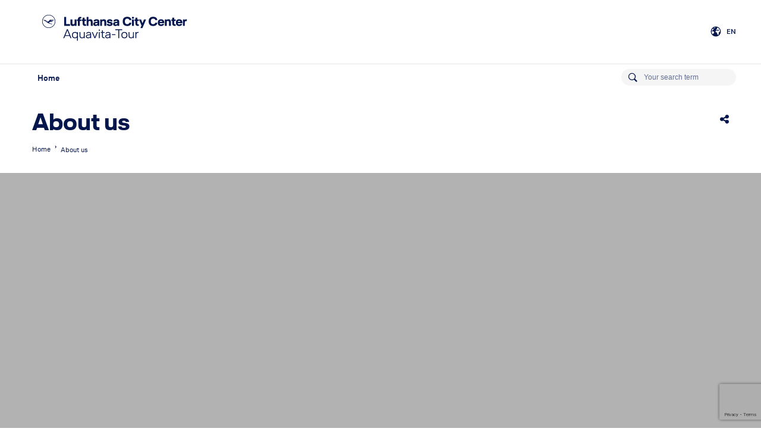

--- FILE ---
content_type: text/html; charset=UTF-8
request_url: https://lcc-aquavita.com/about-us/
body_size: 9903
content:
    <!DOCTYPE html>
<html lang="en-US">
<head>
    <link rel="pingback" href="https://lcc-aquavita.com"/>
    <link rel="profile" href="https://gmpg.org/xfn/11">
    <meta charset="UTF-8">
    <meta name="viewport" content="width=device-width, initial-scale=1.0">
    <meta name="facebook-domain-verification" content="4rvgbx1vxld4qdfo2392zcj8780j6x" />
    <meta property="og:title" content="About us">
    <meta property="og:site_name" content="Aquavita-Tour">
    <meta property="og:description" content="&nbsp; About us Home About us">
    <meta property="og:image" content="https://lcc-pro.numbirds.com/aquavita-tour/wp-content/uploads/sites/29/2021/06/crowd-of-people-at-the-pool.jpg">
    <meta name='robots' content='index, follow, max-image-preview:large, max-snippet:-1, max-video-preview:-1' />
	<style>img:is([sizes="auto" i], [sizes^="auto," i]) { contain-intrinsic-size: 3000px 1500px }</style>
	<link rel="alternate" hreflang="en" href="https://lcc-aquavita.com/about-us/" />
<link rel="alternate" hreflang="x-default" href="https://lcc-aquavita.com/about-us/" />

	<!-- This site is optimized with the Yoast SEO plugin v26.4 - https://yoast.com/wordpress/plugins/seo/ -->
	<title>About us - Aquavita-Tour</title>
	<link rel="canonical" href="https://lcc-aquavita.com/about-us/" />
	<meta property="og:locale" content="en_US" />
	<meta property="og:type" content="article" />
	<meta property="og:title" content="About us - Aquavita-Tour" />
	<meta property="og:description" content="&nbsp; About us Home About us" />
	<meta property="og:url" content="https://lcc-aquavita.com/about-us/" />
	<meta property="og:site_name" content="Aquavita-Tour" />
	<meta property="article:modified_time" content="2023-02-23T07:21:59+00:00" />
	<meta property="og:image" content="https://lcc-pro.numbirds.com/aquavita-tour/wp-content/uploads/sites/29/2021/06/crowd-of-people-at-the-pool.jpg" />
	<meta name="twitter:card" content="summary_large_image" />
	<meta name="twitter:label1" content="Est. reading time" />
	<meta name="twitter:data1" content="1 minute" />
	<script type="application/ld+json" class="yoast-schema-graph">{"@context":"https://schema.org","@graph":[{"@type":"WebPage","@id":"https://lcc-aquavita.com/about-us/","url":"https://lcc-aquavita.com/about-us/","name":"About us - Aquavita-Tour","isPartOf":{"@id":"https://lcc-aquavita.com/#website"},"primaryImageOfPage":{"@id":"https://lcc-aquavita.com/about-us/#primaryimage"},"image":{"@id":"https://lcc-aquavita.com/about-us/#primaryimage"},"thumbnailUrl":"https://lcc-pro.numbirds.com/aquavita-tour/wp-content/uploads/sites/29/2021/06/crowd-of-people-at-the-pool.jpg","datePublished":"2021-07-13T11:08:39+00:00","dateModified":"2023-02-23T07:21:59+00:00","breadcrumb":{"@id":"https://lcc-aquavita.com/about-us/#breadcrumb"},"inLanguage":"en-US","potentialAction":[{"@type":"ReadAction","target":["https://lcc-aquavita.com/about-us/"]}]},{"@type":"ImageObject","inLanguage":"en-US","@id":"https://lcc-aquavita.com/about-us/#primaryimage","url":"https://lcc-pro.numbirds.com/aquavita-tour/wp-content/uploads/sites/29/2021/06/crowd-of-people-at-the-pool.jpg","contentUrl":"https://lcc-pro.numbirds.com/aquavita-tour/wp-content/uploads/sites/29/2021/06/crowd-of-people-at-the-pool.jpg"},{"@type":"BreadcrumbList","@id":"https://lcc-aquavita.com/about-us/#breadcrumb","itemListElement":[{"@type":"ListItem","position":1,"name":"Home","item":"https://lcc-aquavita.com/"},{"@type":"ListItem","position":2,"name":"About us"}]},{"@type":"WebSite","@id":"https://lcc-aquavita.com/#website","url":"https://lcc-aquavita.com/","name":"Aquavita-Tour","description":"Lufthansa City Center PRO INT","potentialAction":[{"@type":"SearchAction","target":{"@type":"EntryPoint","urlTemplate":"https://lcc-aquavita.com/?s={search_term_string}"},"query-input":{"@type":"PropertyValueSpecification","valueRequired":true,"valueName":"search_term_string"}}],"inLanguage":"en-US"}]}</script>
	<!-- / Yoast SEO plugin. -->


<style id='classic-theme-styles-inline-css' type='text/css'>
/*! This file is auto-generated */
.wp-block-button__link{color:#fff;background-color:#32373c;border-radius:9999px;box-shadow:none;text-decoration:none;padding:calc(.667em + 2px) calc(1.333em + 2px);font-size:1.125em}.wp-block-file__button{background:#32373c;color:#fff;text-decoration:none}
</style>
<style id='global-styles-inline-css' type='text/css'>
:root{--wp--preset--aspect-ratio--square: 1;--wp--preset--aspect-ratio--4-3: 4/3;--wp--preset--aspect-ratio--3-4: 3/4;--wp--preset--aspect-ratio--3-2: 3/2;--wp--preset--aspect-ratio--2-3: 2/3;--wp--preset--aspect-ratio--16-9: 16/9;--wp--preset--aspect-ratio--9-16: 9/16;--wp--preset--color--black: #000000;--wp--preset--color--cyan-bluish-gray: #abb8c3;--wp--preset--color--white: #ffffff;--wp--preset--color--pale-pink: #f78da7;--wp--preset--color--vivid-red: #cf2e2e;--wp--preset--color--luminous-vivid-orange: #ff6900;--wp--preset--color--luminous-vivid-amber: #fcb900;--wp--preset--color--light-green-cyan: #7bdcb5;--wp--preset--color--vivid-green-cyan: #00d084;--wp--preset--color--pale-cyan-blue: #8ed1fc;--wp--preset--color--vivid-cyan-blue: #0693e3;--wp--preset--color--vivid-purple: #9b51e0;--wp--preset--gradient--vivid-cyan-blue-to-vivid-purple: linear-gradient(135deg,rgba(6,147,227,1) 0%,rgb(155,81,224) 100%);--wp--preset--gradient--light-green-cyan-to-vivid-green-cyan: linear-gradient(135deg,rgb(122,220,180) 0%,rgb(0,208,130) 100%);--wp--preset--gradient--luminous-vivid-amber-to-luminous-vivid-orange: linear-gradient(135deg,rgba(252,185,0,1) 0%,rgba(255,105,0,1) 100%);--wp--preset--gradient--luminous-vivid-orange-to-vivid-red: linear-gradient(135deg,rgba(255,105,0,1) 0%,rgb(207,46,46) 100%);--wp--preset--gradient--very-light-gray-to-cyan-bluish-gray: linear-gradient(135deg,rgb(238,238,238) 0%,rgb(169,184,195) 100%);--wp--preset--gradient--cool-to-warm-spectrum: linear-gradient(135deg,rgb(74,234,220) 0%,rgb(151,120,209) 20%,rgb(207,42,186) 40%,rgb(238,44,130) 60%,rgb(251,105,98) 80%,rgb(254,248,76) 100%);--wp--preset--gradient--blush-light-purple: linear-gradient(135deg,rgb(255,206,236) 0%,rgb(152,150,240) 100%);--wp--preset--gradient--blush-bordeaux: linear-gradient(135deg,rgb(254,205,165) 0%,rgb(254,45,45) 50%,rgb(107,0,62) 100%);--wp--preset--gradient--luminous-dusk: linear-gradient(135deg,rgb(255,203,112) 0%,rgb(199,81,192) 50%,rgb(65,88,208) 100%);--wp--preset--gradient--pale-ocean: linear-gradient(135deg,rgb(255,245,203) 0%,rgb(182,227,212) 50%,rgb(51,167,181) 100%);--wp--preset--gradient--electric-grass: linear-gradient(135deg,rgb(202,248,128) 0%,rgb(113,206,126) 100%);--wp--preset--gradient--midnight: linear-gradient(135deg,rgb(2,3,129) 0%,rgb(40,116,252) 100%);--wp--preset--font-size--small: 13px;--wp--preset--font-size--medium: 20px;--wp--preset--font-size--large: 36px;--wp--preset--font-size--x-large: 42px;--wp--preset--spacing--20: 0.44rem;--wp--preset--spacing--30: 0.67rem;--wp--preset--spacing--40: 1rem;--wp--preset--spacing--50: 1.5rem;--wp--preset--spacing--60: 2.25rem;--wp--preset--spacing--70: 3.38rem;--wp--preset--spacing--80: 5.06rem;--wp--preset--shadow--natural: 6px 6px 9px rgba(0, 0, 0, 0.2);--wp--preset--shadow--deep: 12px 12px 50px rgba(0, 0, 0, 0.4);--wp--preset--shadow--sharp: 6px 6px 0px rgba(0, 0, 0, 0.2);--wp--preset--shadow--outlined: 6px 6px 0px -3px rgba(255, 255, 255, 1), 6px 6px rgba(0, 0, 0, 1);--wp--preset--shadow--crisp: 6px 6px 0px rgba(0, 0, 0, 1);}:where(.is-layout-flex){gap: 0.5em;}:where(.is-layout-grid){gap: 0.5em;}body .is-layout-flex{display: flex;}.is-layout-flex{flex-wrap: wrap;align-items: center;}.is-layout-flex > :is(*, div){margin: 0;}body .is-layout-grid{display: grid;}.is-layout-grid > :is(*, div){margin: 0;}:where(.wp-block-columns.is-layout-flex){gap: 2em;}:where(.wp-block-columns.is-layout-grid){gap: 2em;}:where(.wp-block-post-template.is-layout-flex){gap: 1.25em;}:where(.wp-block-post-template.is-layout-grid){gap: 1.25em;}.has-black-color{color: var(--wp--preset--color--black) !important;}.has-cyan-bluish-gray-color{color: var(--wp--preset--color--cyan-bluish-gray) !important;}.has-white-color{color: var(--wp--preset--color--white) !important;}.has-pale-pink-color{color: var(--wp--preset--color--pale-pink) !important;}.has-vivid-red-color{color: var(--wp--preset--color--vivid-red) !important;}.has-luminous-vivid-orange-color{color: var(--wp--preset--color--luminous-vivid-orange) !important;}.has-luminous-vivid-amber-color{color: var(--wp--preset--color--luminous-vivid-amber) !important;}.has-light-green-cyan-color{color: var(--wp--preset--color--light-green-cyan) !important;}.has-vivid-green-cyan-color{color: var(--wp--preset--color--vivid-green-cyan) !important;}.has-pale-cyan-blue-color{color: var(--wp--preset--color--pale-cyan-blue) !important;}.has-vivid-cyan-blue-color{color: var(--wp--preset--color--vivid-cyan-blue) !important;}.has-vivid-purple-color{color: var(--wp--preset--color--vivid-purple) !important;}.has-black-background-color{background-color: var(--wp--preset--color--black) !important;}.has-cyan-bluish-gray-background-color{background-color: var(--wp--preset--color--cyan-bluish-gray) !important;}.has-white-background-color{background-color: var(--wp--preset--color--white) !important;}.has-pale-pink-background-color{background-color: var(--wp--preset--color--pale-pink) !important;}.has-vivid-red-background-color{background-color: var(--wp--preset--color--vivid-red) !important;}.has-luminous-vivid-orange-background-color{background-color: var(--wp--preset--color--luminous-vivid-orange) !important;}.has-luminous-vivid-amber-background-color{background-color: var(--wp--preset--color--luminous-vivid-amber) !important;}.has-light-green-cyan-background-color{background-color: var(--wp--preset--color--light-green-cyan) !important;}.has-vivid-green-cyan-background-color{background-color: var(--wp--preset--color--vivid-green-cyan) !important;}.has-pale-cyan-blue-background-color{background-color: var(--wp--preset--color--pale-cyan-blue) !important;}.has-vivid-cyan-blue-background-color{background-color: var(--wp--preset--color--vivid-cyan-blue) !important;}.has-vivid-purple-background-color{background-color: var(--wp--preset--color--vivid-purple) !important;}.has-black-border-color{border-color: var(--wp--preset--color--black) !important;}.has-cyan-bluish-gray-border-color{border-color: var(--wp--preset--color--cyan-bluish-gray) !important;}.has-white-border-color{border-color: var(--wp--preset--color--white) !important;}.has-pale-pink-border-color{border-color: var(--wp--preset--color--pale-pink) !important;}.has-vivid-red-border-color{border-color: var(--wp--preset--color--vivid-red) !important;}.has-luminous-vivid-orange-border-color{border-color: var(--wp--preset--color--luminous-vivid-orange) !important;}.has-luminous-vivid-amber-border-color{border-color: var(--wp--preset--color--luminous-vivid-amber) !important;}.has-light-green-cyan-border-color{border-color: var(--wp--preset--color--light-green-cyan) !important;}.has-vivid-green-cyan-border-color{border-color: var(--wp--preset--color--vivid-green-cyan) !important;}.has-pale-cyan-blue-border-color{border-color: var(--wp--preset--color--pale-cyan-blue) !important;}.has-vivid-cyan-blue-border-color{border-color: var(--wp--preset--color--vivid-cyan-blue) !important;}.has-vivid-purple-border-color{border-color: var(--wp--preset--color--vivid-purple) !important;}.has-vivid-cyan-blue-to-vivid-purple-gradient-background{background: var(--wp--preset--gradient--vivid-cyan-blue-to-vivid-purple) !important;}.has-light-green-cyan-to-vivid-green-cyan-gradient-background{background: var(--wp--preset--gradient--light-green-cyan-to-vivid-green-cyan) !important;}.has-luminous-vivid-amber-to-luminous-vivid-orange-gradient-background{background: var(--wp--preset--gradient--luminous-vivid-amber-to-luminous-vivid-orange) !important;}.has-luminous-vivid-orange-to-vivid-red-gradient-background{background: var(--wp--preset--gradient--luminous-vivid-orange-to-vivid-red) !important;}.has-very-light-gray-to-cyan-bluish-gray-gradient-background{background: var(--wp--preset--gradient--very-light-gray-to-cyan-bluish-gray) !important;}.has-cool-to-warm-spectrum-gradient-background{background: var(--wp--preset--gradient--cool-to-warm-spectrum) !important;}.has-blush-light-purple-gradient-background{background: var(--wp--preset--gradient--blush-light-purple) !important;}.has-blush-bordeaux-gradient-background{background: var(--wp--preset--gradient--blush-bordeaux) !important;}.has-luminous-dusk-gradient-background{background: var(--wp--preset--gradient--luminous-dusk) !important;}.has-pale-ocean-gradient-background{background: var(--wp--preset--gradient--pale-ocean) !important;}.has-electric-grass-gradient-background{background: var(--wp--preset--gradient--electric-grass) !important;}.has-midnight-gradient-background{background: var(--wp--preset--gradient--midnight) !important;}.has-small-font-size{font-size: var(--wp--preset--font-size--small) !important;}.has-medium-font-size{font-size: var(--wp--preset--font-size--medium) !important;}.has-large-font-size{font-size: var(--wp--preset--font-size--large) !important;}.has-x-large-font-size{font-size: var(--wp--preset--font-size--x-large) !important;}
:where(.wp-block-post-template.is-layout-flex){gap: 1.25em;}:where(.wp-block-post-template.is-layout-grid){gap: 1.25em;}
:where(.wp-block-columns.is-layout-flex){gap: 2em;}:where(.wp-block-columns.is-layout-grid){gap: 2em;}
:root :where(.wp-block-pullquote){font-size: 1.5em;line-height: 1.6;}
</style>
<link rel='stylesheet' id='contact-form-7-css' href='https://lcc-aquavita.com/wp-content/plugins/contact-form-7/includes/css/styles.css?ver=6.1.3' type='text/css' media='all' />
<link rel='stylesheet' id='webx-gdpr-style-css' href='https://lcc-aquavita.com/wp-content/plugins/webx-gdpr-content//frontend/webx-gdpr-content.css?ver=6.8.3' type='text/css' media='' />
<link rel='stylesheet' id='wpml-legacy-horizontal-list-0-css' href='https://lcc-aquavita.com/wp-content/plugins/sitepress-multilingual-cms/templates/language-switchers/legacy-list-horizontal/style.min.css?ver=1' type='text/css' media='all' />
<link rel='stylesheet' id='lcc-pro-css-css' href='https://lcc-aquavita.com/wp-content/themes/lcc-pro/style.css?ver=6.8.3' type='text/css' media='all' />
<link rel='stylesheet' id='lcc-essential-css' href='https://lcc-aquavita.com/wp-content/themes/lcc-essential/build/lcc-essential.css?ver=6.8.3' type='text/css' media='all' />
<link rel='stylesheet' id='elementor-icons-css' href='https://lcc-aquavita.com/wp-content/plugins/elementor/assets/lib/eicons/css/elementor-icons.min.css?ver=5.44.0' type='text/css' media='all' />
<link rel='stylesheet' id='elementor-frontend-css' href='https://lcc-aquavita.com/wp-content/plugins/elementor/assets/css/frontend.min.css?ver=3.33.2' type='text/css' media='all' />
<link rel='stylesheet' id='elementor-post-862-css' href='https://lcc-aquavita.com/wp-content/uploads/sites/29/elementor/css/post-862.css?ver=1738150570' type='text/css' media='all' />
<script type="text/javascript" src="https://lcc-aquavita.com/wp-includes/js/jquery/jquery.min.js?ver=3.7.1" id="jquery-core-js"></script>
<script type="text/javascript" src="https://lcc-aquavita.com/wp-includes/js/jquery/jquery-migrate.min.js?ver=3.4.1" id="jquery-migrate-js"></script>
<script type="text/javascript" id="webx-gdpr-script-js-extra">
/* <![CDATA[ */
var ajax_var = {"url":"https:\/\/lcc-aquavita.com\/wp-admin\/admin-ajax.php","nonce":"d99bc56f7a"};
/* ]]> */
</script>
<script type="text/javascript" src="https://lcc-aquavita.com/wp-content/plugins/webx-gdpr-content//frontend/gdpr.shortcode.js?ver=6.8.3" id="webx-gdpr-script-js"></script>
	<style>
		.class_gwp_my_template_file {
			cursor:help;
		}
	</style>
	<meta name="generator" content="WPML ver:4.8.5 stt:1,45,54;" />
<meta name="generator" content="Elementor 3.33.2; features: additional_custom_breakpoints; settings: css_print_method-external, google_font-enabled, font_display-auto">
			<style>
				.e-con.e-parent:nth-of-type(n+4):not(.e-lazyloaded):not(.e-no-lazyload),
				.e-con.e-parent:nth-of-type(n+4):not(.e-lazyloaded):not(.e-no-lazyload) * {
					background-image: none !important;
				}
				@media screen and (max-height: 1024px) {
					.e-con.e-parent:nth-of-type(n+3):not(.e-lazyloaded):not(.e-no-lazyload),
					.e-con.e-parent:nth-of-type(n+3):not(.e-lazyloaded):not(.e-no-lazyload) * {
						background-image: none !important;
					}
				}
				@media screen and (max-height: 640px) {
					.e-con.e-parent:nth-of-type(n+2):not(.e-lazyloaded):not(.e-no-lazyload),
					.e-con.e-parent:nth-of-type(n+2):not(.e-lazyloaded):not(.e-no-lazyload) * {
						background-image: none !important;
					}
				}
			</style>
			<link rel="icon" href="https://lcc-aquavita.com/wp-content/uploads/sites/29/2025/02/cropped-Favicon-lcc-32x32.png" sizes="32x32" />
<link rel="icon" href="https://lcc-aquavita.com/wp-content/uploads/sites/29/2025/02/cropped-Favicon-lcc-192x192.png" sizes="192x192" />
<link rel="apple-touch-icon" href="https://lcc-aquavita.com/wp-content/uploads/sites/29/2025/02/cropped-Favicon-lcc-180x180.png" />
<meta name="msapplication-TileImage" content="https://lcc-aquavita.com/wp-content/uploads/sites/29/2025/02/cropped-Favicon-lcc-270x270.png" />

    <!-- START General Settings Tracking Code Head -->
    
    <!-- END General Settings Tracking Code Head -->
</head>
<body class="wp-singular page-template-default page page-id-60 wp-theme-lcc-essential wp-child-theme-lcc-pro elementor-default elementor-page elementor-page-60">
<div class="page-wrapper">
    
    <header>
        <div class="meta-wrapper">
                            <div class="logo-wrapper">
                    <a href="https://lcc-aquavita.com" title="">
                        <div class="logo-pro">
                                                    <img src="https://lcc-aquavita.com/wp-content/uploads/sites/29/2021/12/778C_Aquavita_Tour_Screen_Vector_Small_Blue_RGB-1.svg" class="logo-svg" alt="Aquavita-Tour" />
                        </div>
                    </a>
                </div>
                        <div class="link-wrapper">
                <ul>
                                                        </ul>
            </div>
            <div class="language-switcher-wrapper">
                    <div class="language-switcher">
        <span class="current">en</span>
        <ul class="dropdown">
                            <li class="dropdown-item active">
                    <a href="https://lcc-aquavita.com/about-us/" title="">English</a>
                </li>
                    </ul>
    </div>
            </div>
        </div>

        <div class="top-wrapper">
            <div class="menu-wrapper desktop">
                    <ul id="menu-list-desktop" class="menu-list desktop">
                    <li id="menu-item-70" class="menu-item menu-item-type-post_type menu-item-object-page menu-item-home menu-item-70">
                <a class="main-menu-link" href="https://lcc-aquavita.com/" target="_self">Home</a>
                            </li>
            </ul>


            </div>
            <div class="link-wrapper">
                <ul>
                                    </ul>
            </div>
            <div class="search-wrapper">
                <form role="search" method="get" class="search-form desktop" action="https://lcc-aquavita.com">
    <input type="submit" class="search-submit desktop" value="" />
    <label for="search-field-desktop">
        <input id="search-field-desktop" type="search" class="search-field desktop" placeholder="Your search term" value="" name="s" />
    </label>
</form>
            </div>
            <div class="toggle-wrapper open">
                <span></span>
            </div>
            <div id="mobile-menu" class="mobile-wrapper">
                <div class="meta-wrapper">
                    <div class="link-wrapper">
                        <ul>
                                                    </ul>
                    </div>
                    <div class="language-switcher-wrapper">
                            <div class="language-switcher">
        <span class="current">en</span>
        <ul class="dropdown">
                            <li class="dropdown-item active">
                    <a href="https://lcc-aquavita.com/about-us/" title="">English</a>
                </li>
                    </ul>
    </div>
                    </div>
                    <div class="toggle-wrapper close">
                        <span></span>
                    </div>
                </div>
                <div class="search-wrapper">
                    <form role="search" method="get" class="search-form mobile" action="https://lcc-aquavita.com">
    <input type="submit" class="search-submit mobile" value="" />
    <label for="search-field-mobile">
        <input id="search-field-mobile" type="search" class="search-field mobile" placeholder="Your search term" value="" name="s" />
    </label>
</form>
                </div>
                <div class="menu-wrapper mobile">
                        <ul id="menu-list-mobile" class="menu-list mobile">
                    <li id="mobile-menu-item-70" class="menu-item menu-item-type-post_type menu-item-object-page menu-item-home menu-item-70">
                <span class="menu-item-inner">
                    <a class="menu-item-link" href="https://lcc-aquavita.com/" target="_self">Home</a>
                                     </span>
                            </li>
            </ul>


                </div>
            </div>
        </div>
    </header>
    
    		<div data-elementor-type="wp-page" data-elementor-id="60" class="elementor elementor-60" data-elementor-post-type="page">
						<section class="elementor-section elementor-top-section elementor-element elementor-element-a591751 elementor-section-boxed elementor-section-height-default elementor-section-height-default" data-id="a591751" data-element_type="section">
						<div class="elementor-container elementor-column-gap-default">
					<div class="elementor-column elementor-col-100 elementor-top-column elementor-element elementor-element-f24f389" data-id="f24f389" data-element_type="column">
			<div class="elementor-widget-wrap elementor-element-populated">
						<div class="elementor-element elementor-element-e5bba70 elementor-widget elementor-widget-lcc-page-header" data-id="e5bba70" data-element_type="widget" data-widget_type="lcc-page-header.default">
				<div class="elementor-widget-container">
					<div class="elementor-widget page-header">
    <div class="list-wrapper">
        <div class="title-wrapper">
                    <div class="social-share">
    <div id="social-share-button" class="share-button"><svg xmlns="http://www.w3.org/2000/svg" viewBox="0 0 448 512"><path d="M352 224c53 0 96-43 96-96s-43-96-96-96s-96 43-96 96c0 4 .2 8 .7 11.9l-94.1 47C145.4 170.2 121.9 160 96 160c-53 0-96 43-96 96s43 96 96 96c25.9 0 49.4-10.2 66.6-26.9l94.1 47c-.5 3.9-.7 7.8-.7 11.9c0 53 43 96 96 96s96-43 96-96s-43-96-96-96c-25.9 0-49.4 10.2-66.6 26.9l-94.1-47c.5-3.9 .7-7.8 .7-11.9s-.2-8-.7-11.9l94.1-47C302.6 213.8 326.1 224 352 224z"/></svg></div>
    <div id="social-share-button-close" class="share-button share-button-hidden"><svg xmlns="http://www.w3.org/2000/svg" viewBox="0 0 384 512"><path d="M342.6 150.6c12.5-12.5 12.5-32.8 0-45.3s-32.8-12.5-45.3 0L192 210.7 86.6 105.4c-12.5-12.5-32.8-12.5-45.3 0s-12.5 32.8 0 45.3L146.7 256 41.4 361.4c-12.5 12.5-12.5 32.8 0 45.3s32.8 12.5 45.3 0L192 301.3 297.4 406.6c12.5 12.5 32.8 12.5 45.3 0s12.5-32.8 0-45.3L237.3 256 342.6 150.6z"/></svg></div>
    <div class="social-share-list">
        <a title="Share on Facebook"
           href="http://www.facebook.com/share.php?u=https://lcc-aquavita.com/about-us/"
           target="_blank"
           rel="noopener"
        ><svg xmlns="http://www.w3.org/2000/svg" viewBox="0 0 320 512"><path d="M80 299.3V512H196V299.3h86.5l18-97.8H196V166.9c0-51.7 20.3-71.5 72.7-71.5c16.3 0 29.4 .4 37 1.2V7.9C291.4 4 256.4 0 236.2 0C129.3 0 80 50.5 80 159.4v42.1H14v97.8H80z"/></svg></a>
        <a data-pin-do="buttonPin" data-pin-custom="true" title="Share on Pinterest" style="cursor: pointer"
           href="https://www.pinterest.com/pin/create/button/?url=https://lcc-aquavita.com/about-us/&media=https://lcc-pro.numbirds.com/aquavita-tour/wp-content/uploads/sites/29/2021/06/crowd-of-people-at-the-pool.jpg&description=About us">
            <svg xmlns="http://www.w3.org/2000/svg" viewBox="0 0 384 512"><path d="M204 6.5C101.4 6.5 0 74.9 0 185.6 0 256 39.6 296 63.6 296c9.9 0 15.6-27.6 15.6-35.4 0-9.3-23.7-29.1-23.7-67.8 0-80.4 61.2-137.4 140.4-137.4 68.1 0 118.5 38.7 118.5 109.8 0 53.1-21.3 152.7-90.3 152.7-24.9 0-46.2-18-46.2-43.8 0-37.8 26.4-74.4 26.4-113.4 0-66.2-93.9-54.2-93.9 25.8 0 16.8 2.1 35.4 9.6 50.7-13.8 59.4-42 147.9-42 209.1 0 18.9 2.7 37.5 4.5 56.4 3.4 3.8 1.7 3.4 6.9 1.5 50.4-69 48.6-82.5 71.4-172.8 12.3 23.4 44.1 36 69.3 36 106.2 0 153.9-103.5 153.9-196.8C384 71.3 298.2 6.5 204 6.5z"/></svg></a>
        <a title="Share on LinkedIn"
           href="https://www.linkedin.com/cws/share?url=https://lcc-aquavita.com/about-us/"
           target="_blank"
           rel="noopener"
        ><svg xmlns="http://www.w3.org/2000/svg" viewBox="0 0 448 512"><path d="M100.3 448H7.4V148.9h92.9zM53.8 108.1C24.1 108.1 0 83.5 0 53.8a53.8 53.8 0 0 1 107.6 0c0 29.7-24.1 54.3-53.8 54.3zM447.9 448h-92.7V302.4c0-34.7-.7-79.2-48.3-79.2-48.3 0-55.7 37.7-55.7 76.7V448h-92.8V148.9h89.1v40.8h1.3c12.4-23.5 42.7-48.3 87.9-48.3 94 0 111.3 61.9 111.3 142.3V448z"/></svg></a>
        <a title="Share on Xing"
           href="https://www.xing.com/spi/shares/new?url=https://lcc-aquavita.com/about-us/&media=https://lcc-pro.numbirds.com/aquavita-tour/wp-content/uploads/sites/29/2021/06/crowd-of-people-at-the-pool.jpg"
           target="_blank"
           rel="noopener"
        ><svg xmlns="http://www.w3.org/2000/svg" viewBox="0 0 384 512"><path d="M162.7 210c-1.8 3.3-25.2 44.4-70.1 123.5-4.9 8.3-10.8 12.5-17.7 12.5H9.8c-7.7 0-12.1-7.5-8.5-14.4l69-121.3c.2 0 .2-.1 0-.3l-43.9-75.6c-4.3-7.8 .3-14.1 8.5-14.1H100c7.3 0 13.3 4.1 18 12.2l44.7 77.5zM382.6 46.1l-144 253v.3L330.2 466c3.9 7.1 .2 14.1-8.5 14.1h-65.2c-7.6 0-13.6-4-18-12.2l-92.4-168.5c3.3-5.8 51.5-90.8 144.8-255.2 4.6-8.1 10.4-12.2 17.5-12.2h65.7c8 0 12.3 6.7 8.5 14.1z"/></svg></a>
        <a title="Share on X"
           href="https://twitter.com/intent/tweet?text=About us&url=https://lcc-aquavita.com/about-us/"
           target="_blank"
           rel="noopener"
        ><svg xmlns="http://www.w3.org/2000/svg" viewBox="0 0 512 512"><path d="M389.2 48h70.6L305.6 224.2 487 464H345L233.7 318.6 106.5 464H35.8L200.7 275.5 26.8 48H172.4L272.9 180.9 389.2 48zM364.4 421.8h39.1L151.1 88h-42L364.4 421.8z"/></svg></a>
        <a title="Share on WhatsApp"
           href="https://wa.me/?text=https%3A%2F%2Flcc-aquavita.com%2Fabout-us%2F"
           target="_blank"
           rel="noopener"
        ><svg xmlns="http://www.w3.org/2000/svg" viewBox="0 0 448 512"><path d="M380.9 97.1C339 55.1 283.2 32 223.9 32c-122.4 0-222 99.6-222 222 0 39.1 10.2 77.3 29.6 111L0 480l117.7-30.9c32.4 17.7 68.9 27 106.1 27h.1c122.3 0 224.1-99.6 224.1-222 0-59.3-25.2-115-67.1-157zm-157 341.6c-33.2 0-65.7-8.9-94-25.7l-6.7-4-69.8 18.3L72 359.2l-4.4-7c-18.5-29.4-28.2-63.3-28.2-98.2 0-101.7 82.8-184.5 184.6-184.5 49.3 0 95.6 19.2 130.4 54.1 34.8 34.9 56.2 81.2 56.1 130.5 0 101.8-84.9 184.6-186.6 184.6zm101.2-138.2c-5.5-2.8-32.8-16.2-37.9-18-5.1-1.9-8.8-2.8-12.5 2.8-3.7 5.6-14.3 18-17.6 21.8-3.2 3.7-6.5 4.2-12 1.4-32.6-16.3-54-29.1-75.5-66-5.7-9.8 5.7-9.1 16.3-30.3 1.8-3.7 .9-6.9-.5-9.7-1.4-2.8-12.5-30.1-17.1-41.2-4.5-10.8-9.1-9.3-12.5-9.5-3.2-.2-6.9-.2-10.6-.2-3.7 0-9.7 1.4-14.8 6.9-5.1 5.6-19.4 19-19.4 46.3 0 27.3 19.9 53.7 22.6 57.4 2.8 3.7 39.1 59.7 94.8 83.8 35.2 15.2 49 16.5 66.6 13.9 10.7-1.6 32.8-13.4 37.4-26.4 4.6-13 4.6-24.1 3.2-26.4-1.3-2.5-5-3.9-10.5-6.6z"/></svg></a>
    </div>
</div>
<script async defer src="//assets.pinterest.com/js/pinit.js"></script>
                            <h1>About us</h1>
        
        </div>
                    <div class="breadcrumbs">
                <div class="breadcrumbs-wrapper">
                    <ul class="breadcrumbs-list">
                         <li class="breadcrumbs-item"><a href="https://lcc-aquavita.com">Home</a></li><li class="breadcrumbs-item">About us</li>
                    </ul>
                </div>
                </div>
    </div>
</div>				</div>
				</div>
				<div class="elementor-element elementor-element-fc4ca75 elementor-aspect-ratio-169 elementor-widget elementor-widget-lcc-hero-claim" data-id="fc4ca75" data-element_type="widget" data-settings="{&quot;aspect_ratio&quot;:&quot;169&quot;}" data-widget_type="lcc-hero-claim.default">
				<div class="elementor-widget-container">
					<div class="elementor-widget hero-claim">
            <div class="list-wrapper default hero-claim">
                <div class="single-wrapper" style="--overlay-color: rgba(0,0,0, 0.30);">
                                        <div class="image-wrapper picture-wrapper">
        <picture>
                                <source media="(max-width:320px)" srcset="">
                                <source media="(max-width:768px)" srcset="">
                                <source media="(max-width:1024px)" srcset="">
                                <source media="(max-width:1366px)" srcset="">
                                <source media="(max-width:2560px)" srcset="">
                                                                                                                                        <img src="" alt="">
                        </picture>
</div>                                        <div class="content-wrapper">
                        <div class="content-wrapper-inner">
                                                    </div>
                    </div>
                </div>

        </div>
    </div>				</div>
				</div>
					</div>
		</div>
					</div>
		</section>
				<section class="elementor-section elementor-top-section elementor-element elementor-element-bf68c52 elementor-section-boxed elementor-section-height-default elementor-section-height-default" data-id="bf68c52" data-element_type="section">
						<div class="elementor-container elementor-column-gap-default">
					<div class="elementor-column elementor-col-100 elementor-top-column elementor-element elementor-element-11832ea" data-id="11832ea" data-element_type="column">
			<div class="elementor-widget-wrap elementor-element-populated">
							</div>
		</div>
					</div>
		</section>
				<section class="elementor-section elementor-top-section elementor-element elementor-element-1bd089e elementor-section-boxed elementor-section-height-default elementor-section-height-default" data-id="1bd089e" data-element_type="section">
						<div class="elementor-container elementor-column-gap-default">
					<div class="elementor-column elementor-col-100 elementor-top-column elementor-element elementor-element-a67d028" data-id="a67d028" data-element_type="column">
			<div class="elementor-widget-wrap elementor-element-populated">
						<div class="elementor-element elementor-element-d48678d elementor-widget elementor-widget-lcc-contact" data-id="d48678d" data-element_type="widget" data-widget_type="lcc-contact.default">
				<div class="elementor-widget-container">
					Please select agency				</div>
				</div>
					</div>
		</div>
					</div>
		</section>
				<section class="elementor-section elementor-top-section elementor-element elementor-element-f1b1650 elementor-section-boxed elementor-section-height-default elementor-section-height-default" data-id="f1b1650" data-element_type="section">
						<div class="elementor-container elementor-column-gap-default">
					<div class="elementor-column elementor-col-100 elementor-top-column elementor-element elementor-element-058af44" data-id="058af44" data-element_type="column">
			<div class="elementor-widget-wrap elementor-element-populated">
							</div>
		</div>
					</div>
		</section>
				</div>
		

    <footer>
    <div class="totop-wrapper">
        <span></span>
    </div>
    <div class="navigation-wrapper">
        <div class="inner-wrapper">
            <div class="block-wrapper navigation left">
                
            </div>
            <div class="block-wrapper navigation middle">
                
            </div>
            <div class="block-wrapper navigation right">
                
            </div>
        </div>
    </div>
    <div class="award-wrapper">
        <div class="inner-wrapper">
            <div class="block-wrapper award">
                
            </div>
        </div>
    </div>
        <div class="meta-wrapper">
        <div class="inner-wrapper">
            <div class="block-wrapper navigation left">
                    <ul id="lcc-essential-footer-meta" class="lcc-essential-footer-meta">
                <li id="menu-item-74" class="menu-item menu-item-type-post_type menu-item-object-page menu-item-74"><a
                    href="https://lcc-aquavita.com/imprint/" target="_self">Imprint</a></li>
                <li id="menu-item-72" class="menu-item menu-item-type-post_type menu-item-object-page menu-item-72"><a
                    href="https://lcc-aquavita.com/terms-and-conditions/" target="_self">Terms and Conditions</a></li>
                <li id="menu-item-73" class="menu-item menu-item-type-post_type menu-item-object-page menu-item-73"><a
                    href="https://lcc-aquavita.com/privacy-policy/" target="_self">Privacy Policy</a></li>
            </ul>
            </div>
            <div class="block-wrapper social right">
                            </div>
        </div>
    </div>
</footer>
<script type="speculationrules">
{"prefetch":[{"source":"document","where":{"and":[{"href_matches":"\/*"},{"not":{"href_matches":["\/wp-*.php","\/wp-admin\/*","\/wp-content\/uploads\/sites\/29\/*","\/wp-content\/*","\/wp-content\/plugins\/*","\/wp-content\/themes\/lcc-pro\/*","\/wp-content\/themes\/lcc-essential\/*","\/*\\?(.+)"]}},{"not":{"selector_matches":"a[rel~=\"nofollow\"]"}},{"not":{"selector_matches":".no-prefetch, .no-prefetch a"}}]},"eagerness":"conservative"}]}
</script>
			<script>
				const lazyloadRunObserver = () => {
					const lazyloadBackgrounds = document.querySelectorAll( `.e-con.e-parent:not(.e-lazyloaded)` );
					const lazyloadBackgroundObserver = new IntersectionObserver( ( entries ) => {
						entries.forEach( ( entry ) => {
							if ( entry.isIntersecting ) {
								let lazyloadBackground = entry.target;
								if( lazyloadBackground ) {
									lazyloadBackground.classList.add( 'e-lazyloaded' );
								}
								lazyloadBackgroundObserver.unobserve( entry.target );
							}
						});
					}, { rootMargin: '200px 0px 200px 0px' } );
					lazyloadBackgrounds.forEach( ( lazyloadBackground ) => {
						lazyloadBackgroundObserver.observe( lazyloadBackground );
					} );
				};
				const events = [
					'DOMContentLoaded',
					'elementor/lazyload/observe',
				];
				events.forEach( ( event ) => {
					document.addEventListener( event, lazyloadRunObserver );
				} );
			</script>
			<script type="text/javascript" src="https://lcc-aquavita.com/wp-includes/js/dist/hooks.min.js?ver=4d63a3d491d11ffd8ac6" id="wp-hooks-js"></script>
<script type="text/javascript" src="https://lcc-aquavita.com/wp-includes/js/dist/i18n.min.js?ver=5e580eb46a90c2b997e6" id="wp-i18n-js"></script>
<script type="text/javascript" id="wp-i18n-js-after">
/* <![CDATA[ */
wp.i18n.setLocaleData( { 'text direction\u0004ltr': [ 'ltr' ] } );
/* ]]> */
</script>
<script type="text/javascript" src="https://lcc-aquavita.com/wp-content/plugins/contact-form-7/includes/swv/js/index.js?ver=6.1.3" id="swv-js"></script>
<script type="text/javascript" id="contact-form-7-js-before">
/* <![CDATA[ */
var wpcf7 = {
    "api": {
        "root": "https:\/\/lcc-aquavita.com\/wp-json\/",
        "namespace": "contact-form-7\/v1"
    }
};
/* ]]> */
</script>
<script type="text/javascript" src="https://lcc-aquavita.com/wp-content/plugins/contact-form-7/includes/js/index.js?ver=6.1.3" id="contact-form-7-js"></script>
<script type="text/javascript" src="https://lcc-aquavita.com/wp-content/plugins/elementor-lcc-essential/build/elementor-custom-f.js?ver=13.1.3" id="elementor-custom-f-js"></script>
<script type="text/javascript" id="lcc-essential-js-extra">
/* <![CDATA[ */
var breadcrumb_strucData = {"breadcrumb_list":[["About us","https:\/\/lcc-aquavita.com\/about-us\/"]]};
/* ]]> */
</script>
<script type="text/javascript" src="https://lcc-aquavita.com/wp-content/themes/lcc-essential/build/lcc-essential.js?ver=6.8.3" id="lcc-essential-js"></script>
<script type="text/javascript" src="https://www.google.com/recaptcha/api.js?render=6LeupJgqAAAAAFqdxl4I2xGVU0ngwJV-XevFAEy1&amp;ver=3.0" id="google-recaptcha-js"></script>
<script type="text/javascript" src="https://lcc-aquavita.com/wp-includes/js/dist/vendor/wp-polyfill.min.js?ver=3.15.0" id="wp-polyfill-js"></script>
<script type="text/javascript" id="wpcf7-recaptcha-js-before">
/* <![CDATA[ */
var wpcf7_recaptcha = {
    "sitekey": "6LeupJgqAAAAAFqdxl4I2xGVU0ngwJV-XevFAEy1",
    "actions": {
        "homepage": "homepage",
        "contactform": "contactform"
    }
};
/* ]]> */
</script>
<script type="text/javascript" src="https://lcc-aquavita.com/wp-content/plugins/contact-form-7/modules/recaptcha/index.js?ver=6.1.3" id="wpcf7-recaptcha-js"></script>
<script type="text/javascript" src="https://lcc-aquavita.com/wp-content/plugins/elementor/assets/js/webpack.runtime.min.js?ver=3.33.2" id="elementor-webpack-runtime-js"></script>
<script type="text/javascript" src="https://lcc-aquavita.com/wp-content/plugins/elementor/assets/js/frontend-modules.min.js?ver=3.33.2" id="elementor-frontend-modules-js"></script>
<script type="text/javascript" src="https://lcc-aquavita.com/wp-includes/js/jquery/ui/core.min.js?ver=1.13.3" id="jquery-ui-core-js"></script>
<script type="text/javascript" id="elementor-frontend-js-before">
/* <![CDATA[ */
var elementorFrontendConfig = {"environmentMode":{"edit":false,"wpPreview":false,"isScriptDebug":false},"i18n":{"shareOnFacebook":"Share on Facebook","shareOnTwitter":"Share on Twitter","pinIt":"Pin it","download":"Download","downloadImage":"Download image","fullscreen":"Fullscreen","zoom":"Zoom","share":"Share","playVideo":"Play Video","previous":"Previous","next":"Next","close":"Close","a11yCarouselPrevSlideMessage":"Previous slide","a11yCarouselNextSlideMessage":"Next slide","a11yCarouselFirstSlideMessage":"This is the first slide","a11yCarouselLastSlideMessage":"This is the last slide","a11yCarouselPaginationBulletMessage":"Go to slide"},"is_rtl":false,"breakpoints":{"xs":0,"sm":480,"md":768,"lg":1025,"xl":1440,"xxl":1600},"responsive":{"breakpoints":{"mobile":{"label":"Mobile Portrait","value":767,"default_value":767,"direction":"max","is_enabled":true},"mobile_extra":{"label":"Mobile Landscape","value":880,"default_value":880,"direction":"max","is_enabled":false},"tablet":{"label":"Tablet Portrait","value":1024,"default_value":1024,"direction":"max","is_enabled":true},"tablet_extra":{"label":"Tablet Landscape","value":1200,"default_value":1200,"direction":"max","is_enabled":false},"laptop":{"label":"Laptop","value":1366,"default_value":1366,"direction":"max","is_enabled":false},"widescreen":{"label":"Widescreen","value":2400,"default_value":2400,"direction":"min","is_enabled":false}},"hasCustomBreakpoints":false},"version":"3.33.2","is_static":false,"experimentalFeatures":{"additional_custom_breakpoints":true,"theme_builder_v2":true,"home_screen":true,"global_classes_should_enforce_capabilities":true,"e_variables":true,"cloud-library":true,"e_opt_in_v4_page":true,"import-export-customization":true,"e_pro_variables":true},"urls":{"assets":"https:\/\/lcc-aquavita.com\/wp-content\/plugins\/elementor\/assets\/","ajaxurl":"https:\/\/lcc-aquavita.com\/wp-admin\/admin-ajax.php","uploadUrl":"https:\/\/lcc-aquavita.com\/wp-content\/uploads\/sites\/29"},"nonces":{"floatingButtonsClickTracking":"4b7620c84c"},"swiperClass":"swiper","settings":{"page":[],"editorPreferences":[]},"kit":{"active_breakpoints":["viewport_mobile","viewport_tablet"],"global_image_lightbox":"yes","lightbox_enable_counter":"yes","lightbox_enable_fullscreen":"yes","lightbox_enable_zoom":"yes","lightbox_enable_share":"yes","lightbox_title_src":"title","lightbox_description_src":"description"},"post":{"id":60,"title":"About%20us%20-%20Aquavita-Tour","excerpt":"","featuredImage":false}};
/* ]]> */
</script>
<script type="text/javascript" src="https://lcc-aquavita.com/wp-content/plugins/elementor/assets/js/frontend.min.js?ver=3.33.2" id="elementor-frontend-js"></script>
<script type="text/javascript" src="https://lcc-aquavita.com/wp-content/plugins/elementor-lcc-essential/build/splide-init.js?ver=13.1.3" id="splide-init-js"></script>
<script type="text/javascript" id="location-google-maps-js-extra">
/* <![CDATA[ */
var maps_api_vars = {"key":"AIzaSyCpc3ega0LtywhZNNB2QfKszF79eoaycOE"};
/* ]]> */
</script>
<script type="text/javascript" src="https://lcc-aquavita.com/wp-content/plugins/elementor-lcc-essential/assets/js/lcc.pro.contact.js?ver=13.1.3" id="location-google-maps-js"></script>
<script type="text/javascript" src="https://lcc-aquavita.com/wp-content/plugins/elementor-pro/assets/js/webpack-pro.runtime.min.js?ver=3.33.1" id="elementor-pro-webpack-runtime-js"></script>
<script type="text/javascript" id="elementor-pro-frontend-js-before">
/* <![CDATA[ */
var ElementorProFrontendConfig = {"ajaxurl":"https:\/\/lcc-aquavita.com\/wp-admin\/admin-ajax.php","nonce":"f3c84ed620","urls":{"assets":"https:\/\/lcc-aquavita.com\/wp-content\/plugins\/elementor-pro\/assets\/","rest":"https:\/\/lcc-aquavita.com\/wp-json\/"},"settings":{"lazy_load_background_images":true},"popup":{"hasPopUps":false},"shareButtonsNetworks":{"facebook":{"title":"Facebook","has_counter":true},"twitter":{"title":"Twitter"},"linkedin":{"title":"LinkedIn","has_counter":true},"pinterest":{"title":"Pinterest","has_counter":true},"reddit":{"title":"Reddit","has_counter":true},"vk":{"title":"VK","has_counter":true},"odnoklassniki":{"title":"OK","has_counter":true},"tumblr":{"title":"Tumblr"},"digg":{"title":"Digg"},"skype":{"title":"Skype"},"stumbleupon":{"title":"StumbleUpon","has_counter":true},"mix":{"title":"Mix"},"telegram":{"title":"Telegram"},"pocket":{"title":"Pocket","has_counter":true},"xing":{"title":"XING","has_counter":true},"whatsapp":{"title":"WhatsApp"},"email":{"title":"Email"},"print":{"title":"Print"},"x-twitter":{"title":"X"},"threads":{"title":"Threads"}},"facebook_sdk":{"lang":"en_US","app_id":""},"lottie":{"defaultAnimationUrl":"https:\/\/lcc-aquavita.com\/wp-content\/plugins\/elementor-pro\/modules\/lottie\/assets\/animations\/default.json"}};
/* ]]> */
</script>
<script type="text/javascript" src="https://lcc-aquavita.com/wp-content/plugins/elementor-pro/assets/js/frontend.min.js?ver=3.33.1" id="elementor-pro-frontend-js"></script>
<script type="text/javascript" src="https://lcc-aquavita.com/wp-content/plugins/elementor-pro/assets/js/elements-handlers.min.js?ver=3.33.1" id="pro-elements-handlers-js"></script>

</div>
</body>
</html>

--- FILE ---
content_type: text/html; charset=utf-8
request_url: https://www.google.com/recaptcha/api2/anchor?ar=1&k=6LeupJgqAAAAAFqdxl4I2xGVU0ngwJV-XevFAEy1&co=aHR0cHM6Ly9sY2MtYXF1YXZpdGEuY29tOjQ0Mw..&hl=en&v=7gg7H51Q-naNfhmCP3_R47ho&size=invisible&anchor-ms=20000&execute-ms=15000&cb=usnz4x2ngv92
body_size: 48134
content:
<!DOCTYPE HTML><html dir="ltr" lang="en"><head><meta http-equiv="Content-Type" content="text/html; charset=UTF-8">
<meta http-equiv="X-UA-Compatible" content="IE=edge">
<title>reCAPTCHA</title>
<style type="text/css">
/* cyrillic-ext */
@font-face {
  font-family: 'Roboto';
  font-style: normal;
  font-weight: 400;
  font-stretch: 100%;
  src: url(//fonts.gstatic.com/s/roboto/v48/KFO7CnqEu92Fr1ME7kSn66aGLdTylUAMa3GUBHMdazTgWw.woff2) format('woff2');
  unicode-range: U+0460-052F, U+1C80-1C8A, U+20B4, U+2DE0-2DFF, U+A640-A69F, U+FE2E-FE2F;
}
/* cyrillic */
@font-face {
  font-family: 'Roboto';
  font-style: normal;
  font-weight: 400;
  font-stretch: 100%;
  src: url(//fonts.gstatic.com/s/roboto/v48/KFO7CnqEu92Fr1ME7kSn66aGLdTylUAMa3iUBHMdazTgWw.woff2) format('woff2');
  unicode-range: U+0301, U+0400-045F, U+0490-0491, U+04B0-04B1, U+2116;
}
/* greek-ext */
@font-face {
  font-family: 'Roboto';
  font-style: normal;
  font-weight: 400;
  font-stretch: 100%;
  src: url(//fonts.gstatic.com/s/roboto/v48/KFO7CnqEu92Fr1ME7kSn66aGLdTylUAMa3CUBHMdazTgWw.woff2) format('woff2');
  unicode-range: U+1F00-1FFF;
}
/* greek */
@font-face {
  font-family: 'Roboto';
  font-style: normal;
  font-weight: 400;
  font-stretch: 100%;
  src: url(//fonts.gstatic.com/s/roboto/v48/KFO7CnqEu92Fr1ME7kSn66aGLdTylUAMa3-UBHMdazTgWw.woff2) format('woff2');
  unicode-range: U+0370-0377, U+037A-037F, U+0384-038A, U+038C, U+038E-03A1, U+03A3-03FF;
}
/* math */
@font-face {
  font-family: 'Roboto';
  font-style: normal;
  font-weight: 400;
  font-stretch: 100%;
  src: url(//fonts.gstatic.com/s/roboto/v48/KFO7CnqEu92Fr1ME7kSn66aGLdTylUAMawCUBHMdazTgWw.woff2) format('woff2');
  unicode-range: U+0302-0303, U+0305, U+0307-0308, U+0310, U+0312, U+0315, U+031A, U+0326-0327, U+032C, U+032F-0330, U+0332-0333, U+0338, U+033A, U+0346, U+034D, U+0391-03A1, U+03A3-03A9, U+03B1-03C9, U+03D1, U+03D5-03D6, U+03F0-03F1, U+03F4-03F5, U+2016-2017, U+2034-2038, U+203C, U+2040, U+2043, U+2047, U+2050, U+2057, U+205F, U+2070-2071, U+2074-208E, U+2090-209C, U+20D0-20DC, U+20E1, U+20E5-20EF, U+2100-2112, U+2114-2115, U+2117-2121, U+2123-214F, U+2190, U+2192, U+2194-21AE, U+21B0-21E5, U+21F1-21F2, U+21F4-2211, U+2213-2214, U+2216-22FF, U+2308-230B, U+2310, U+2319, U+231C-2321, U+2336-237A, U+237C, U+2395, U+239B-23B7, U+23D0, U+23DC-23E1, U+2474-2475, U+25AF, U+25B3, U+25B7, U+25BD, U+25C1, U+25CA, U+25CC, U+25FB, U+266D-266F, U+27C0-27FF, U+2900-2AFF, U+2B0E-2B11, U+2B30-2B4C, U+2BFE, U+3030, U+FF5B, U+FF5D, U+1D400-1D7FF, U+1EE00-1EEFF;
}
/* symbols */
@font-face {
  font-family: 'Roboto';
  font-style: normal;
  font-weight: 400;
  font-stretch: 100%;
  src: url(//fonts.gstatic.com/s/roboto/v48/KFO7CnqEu92Fr1ME7kSn66aGLdTylUAMaxKUBHMdazTgWw.woff2) format('woff2');
  unicode-range: U+0001-000C, U+000E-001F, U+007F-009F, U+20DD-20E0, U+20E2-20E4, U+2150-218F, U+2190, U+2192, U+2194-2199, U+21AF, U+21E6-21F0, U+21F3, U+2218-2219, U+2299, U+22C4-22C6, U+2300-243F, U+2440-244A, U+2460-24FF, U+25A0-27BF, U+2800-28FF, U+2921-2922, U+2981, U+29BF, U+29EB, U+2B00-2BFF, U+4DC0-4DFF, U+FFF9-FFFB, U+10140-1018E, U+10190-1019C, U+101A0, U+101D0-101FD, U+102E0-102FB, U+10E60-10E7E, U+1D2C0-1D2D3, U+1D2E0-1D37F, U+1F000-1F0FF, U+1F100-1F1AD, U+1F1E6-1F1FF, U+1F30D-1F30F, U+1F315, U+1F31C, U+1F31E, U+1F320-1F32C, U+1F336, U+1F378, U+1F37D, U+1F382, U+1F393-1F39F, U+1F3A7-1F3A8, U+1F3AC-1F3AF, U+1F3C2, U+1F3C4-1F3C6, U+1F3CA-1F3CE, U+1F3D4-1F3E0, U+1F3ED, U+1F3F1-1F3F3, U+1F3F5-1F3F7, U+1F408, U+1F415, U+1F41F, U+1F426, U+1F43F, U+1F441-1F442, U+1F444, U+1F446-1F449, U+1F44C-1F44E, U+1F453, U+1F46A, U+1F47D, U+1F4A3, U+1F4B0, U+1F4B3, U+1F4B9, U+1F4BB, U+1F4BF, U+1F4C8-1F4CB, U+1F4D6, U+1F4DA, U+1F4DF, U+1F4E3-1F4E6, U+1F4EA-1F4ED, U+1F4F7, U+1F4F9-1F4FB, U+1F4FD-1F4FE, U+1F503, U+1F507-1F50B, U+1F50D, U+1F512-1F513, U+1F53E-1F54A, U+1F54F-1F5FA, U+1F610, U+1F650-1F67F, U+1F687, U+1F68D, U+1F691, U+1F694, U+1F698, U+1F6AD, U+1F6B2, U+1F6B9-1F6BA, U+1F6BC, U+1F6C6-1F6CF, U+1F6D3-1F6D7, U+1F6E0-1F6EA, U+1F6F0-1F6F3, U+1F6F7-1F6FC, U+1F700-1F7FF, U+1F800-1F80B, U+1F810-1F847, U+1F850-1F859, U+1F860-1F887, U+1F890-1F8AD, U+1F8B0-1F8BB, U+1F8C0-1F8C1, U+1F900-1F90B, U+1F93B, U+1F946, U+1F984, U+1F996, U+1F9E9, U+1FA00-1FA6F, U+1FA70-1FA7C, U+1FA80-1FA89, U+1FA8F-1FAC6, U+1FACE-1FADC, U+1FADF-1FAE9, U+1FAF0-1FAF8, U+1FB00-1FBFF;
}
/* vietnamese */
@font-face {
  font-family: 'Roboto';
  font-style: normal;
  font-weight: 400;
  font-stretch: 100%;
  src: url(//fonts.gstatic.com/s/roboto/v48/KFO7CnqEu92Fr1ME7kSn66aGLdTylUAMa3OUBHMdazTgWw.woff2) format('woff2');
  unicode-range: U+0102-0103, U+0110-0111, U+0128-0129, U+0168-0169, U+01A0-01A1, U+01AF-01B0, U+0300-0301, U+0303-0304, U+0308-0309, U+0323, U+0329, U+1EA0-1EF9, U+20AB;
}
/* latin-ext */
@font-face {
  font-family: 'Roboto';
  font-style: normal;
  font-weight: 400;
  font-stretch: 100%;
  src: url(//fonts.gstatic.com/s/roboto/v48/KFO7CnqEu92Fr1ME7kSn66aGLdTylUAMa3KUBHMdazTgWw.woff2) format('woff2');
  unicode-range: U+0100-02BA, U+02BD-02C5, U+02C7-02CC, U+02CE-02D7, U+02DD-02FF, U+0304, U+0308, U+0329, U+1D00-1DBF, U+1E00-1E9F, U+1EF2-1EFF, U+2020, U+20A0-20AB, U+20AD-20C0, U+2113, U+2C60-2C7F, U+A720-A7FF;
}
/* latin */
@font-face {
  font-family: 'Roboto';
  font-style: normal;
  font-weight: 400;
  font-stretch: 100%;
  src: url(//fonts.gstatic.com/s/roboto/v48/KFO7CnqEu92Fr1ME7kSn66aGLdTylUAMa3yUBHMdazQ.woff2) format('woff2');
  unicode-range: U+0000-00FF, U+0131, U+0152-0153, U+02BB-02BC, U+02C6, U+02DA, U+02DC, U+0304, U+0308, U+0329, U+2000-206F, U+20AC, U+2122, U+2191, U+2193, U+2212, U+2215, U+FEFF, U+FFFD;
}
/* cyrillic-ext */
@font-face {
  font-family: 'Roboto';
  font-style: normal;
  font-weight: 500;
  font-stretch: 100%;
  src: url(//fonts.gstatic.com/s/roboto/v48/KFO7CnqEu92Fr1ME7kSn66aGLdTylUAMa3GUBHMdazTgWw.woff2) format('woff2');
  unicode-range: U+0460-052F, U+1C80-1C8A, U+20B4, U+2DE0-2DFF, U+A640-A69F, U+FE2E-FE2F;
}
/* cyrillic */
@font-face {
  font-family: 'Roboto';
  font-style: normal;
  font-weight: 500;
  font-stretch: 100%;
  src: url(//fonts.gstatic.com/s/roboto/v48/KFO7CnqEu92Fr1ME7kSn66aGLdTylUAMa3iUBHMdazTgWw.woff2) format('woff2');
  unicode-range: U+0301, U+0400-045F, U+0490-0491, U+04B0-04B1, U+2116;
}
/* greek-ext */
@font-face {
  font-family: 'Roboto';
  font-style: normal;
  font-weight: 500;
  font-stretch: 100%;
  src: url(//fonts.gstatic.com/s/roboto/v48/KFO7CnqEu92Fr1ME7kSn66aGLdTylUAMa3CUBHMdazTgWw.woff2) format('woff2');
  unicode-range: U+1F00-1FFF;
}
/* greek */
@font-face {
  font-family: 'Roboto';
  font-style: normal;
  font-weight: 500;
  font-stretch: 100%;
  src: url(//fonts.gstatic.com/s/roboto/v48/KFO7CnqEu92Fr1ME7kSn66aGLdTylUAMa3-UBHMdazTgWw.woff2) format('woff2');
  unicode-range: U+0370-0377, U+037A-037F, U+0384-038A, U+038C, U+038E-03A1, U+03A3-03FF;
}
/* math */
@font-face {
  font-family: 'Roboto';
  font-style: normal;
  font-weight: 500;
  font-stretch: 100%;
  src: url(//fonts.gstatic.com/s/roboto/v48/KFO7CnqEu92Fr1ME7kSn66aGLdTylUAMawCUBHMdazTgWw.woff2) format('woff2');
  unicode-range: U+0302-0303, U+0305, U+0307-0308, U+0310, U+0312, U+0315, U+031A, U+0326-0327, U+032C, U+032F-0330, U+0332-0333, U+0338, U+033A, U+0346, U+034D, U+0391-03A1, U+03A3-03A9, U+03B1-03C9, U+03D1, U+03D5-03D6, U+03F0-03F1, U+03F4-03F5, U+2016-2017, U+2034-2038, U+203C, U+2040, U+2043, U+2047, U+2050, U+2057, U+205F, U+2070-2071, U+2074-208E, U+2090-209C, U+20D0-20DC, U+20E1, U+20E5-20EF, U+2100-2112, U+2114-2115, U+2117-2121, U+2123-214F, U+2190, U+2192, U+2194-21AE, U+21B0-21E5, U+21F1-21F2, U+21F4-2211, U+2213-2214, U+2216-22FF, U+2308-230B, U+2310, U+2319, U+231C-2321, U+2336-237A, U+237C, U+2395, U+239B-23B7, U+23D0, U+23DC-23E1, U+2474-2475, U+25AF, U+25B3, U+25B7, U+25BD, U+25C1, U+25CA, U+25CC, U+25FB, U+266D-266F, U+27C0-27FF, U+2900-2AFF, U+2B0E-2B11, U+2B30-2B4C, U+2BFE, U+3030, U+FF5B, U+FF5D, U+1D400-1D7FF, U+1EE00-1EEFF;
}
/* symbols */
@font-face {
  font-family: 'Roboto';
  font-style: normal;
  font-weight: 500;
  font-stretch: 100%;
  src: url(//fonts.gstatic.com/s/roboto/v48/KFO7CnqEu92Fr1ME7kSn66aGLdTylUAMaxKUBHMdazTgWw.woff2) format('woff2');
  unicode-range: U+0001-000C, U+000E-001F, U+007F-009F, U+20DD-20E0, U+20E2-20E4, U+2150-218F, U+2190, U+2192, U+2194-2199, U+21AF, U+21E6-21F0, U+21F3, U+2218-2219, U+2299, U+22C4-22C6, U+2300-243F, U+2440-244A, U+2460-24FF, U+25A0-27BF, U+2800-28FF, U+2921-2922, U+2981, U+29BF, U+29EB, U+2B00-2BFF, U+4DC0-4DFF, U+FFF9-FFFB, U+10140-1018E, U+10190-1019C, U+101A0, U+101D0-101FD, U+102E0-102FB, U+10E60-10E7E, U+1D2C0-1D2D3, U+1D2E0-1D37F, U+1F000-1F0FF, U+1F100-1F1AD, U+1F1E6-1F1FF, U+1F30D-1F30F, U+1F315, U+1F31C, U+1F31E, U+1F320-1F32C, U+1F336, U+1F378, U+1F37D, U+1F382, U+1F393-1F39F, U+1F3A7-1F3A8, U+1F3AC-1F3AF, U+1F3C2, U+1F3C4-1F3C6, U+1F3CA-1F3CE, U+1F3D4-1F3E0, U+1F3ED, U+1F3F1-1F3F3, U+1F3F5-1F3F7, U+1F408, U+1F415, U+1F41F, U+1F426, U+1F43F, U+1F441-1F442, U+1F444, U+1F446-1F449, U+1F44C-1F44E, U+1F453, U+1F46A, U+1F47D, U+1F4A3, U+1F4B0, U+1F4B3, U+1F4B9, U+1F4BB, U+1F4BF, U+1F4C8-1F4CB, U+1F4D6, U+1F4DA, U+1F4DF, U+1F4E3-1F4E6, U+1F4EA-1F4ED, U+1F4F7, U+1F4F9-1F4FB, U+1F4FD-1F4FE, U+1F503, U+1F507-1F50B, U+1F50D, U+1F512-1F513, U+1F53E-1F54A, U+1F54F-1F5FA, U+1F610, U+1F650-1F67F, U+1F687, U+1F68D, U+1F691, U+1F694, U+1F698, U+1F6AD, U+1F6B2, U+1F6B9-1F6BA, U+1F6BC, U+1F6C6-1F6CF, U+1F6D3-1F6D7, U+1F6E0-1F6EA, U+1F6F0-1F6F3, U+1F6F7-1F6FC, U+1F700-1F7FF, U+1F800-1F80B, U+1F810-1F847, U+1F850-1F859, U+1F860-1F887, U+1F890-1F8AD, U+1F8B0-1F8BB, U+1F8C0-1F8C1, U+1F900-1F90B, U+1F93B, U+1F946, U+1F984, U+1F996, U+1F9E9, U+1FA00-1FA6F, U+1FA70-1FA7C, U+1FA80-1FA89, U+1FA8F-1FAC6, U+1FACE-1FADC, U+1FADF-1FAE9, U+1FAF0-1FAF8, U+1FB00-1FBFF;
}
/* vietnamese */
@font-face {
  font-family: 'Roboto';
  font-style: normal;
  font-weight: 500;
  font-stretch: 100%;
  src: url(//fonts.gstatic.com/s/roboto/v48/KFO7CnqEu92Fr1ME7kSn66aGLdTylUAMa3OUBHMdazTgWw.woff2) format('woff2');
  unicode-range: U+0102-0103, U+0110-0111, U+0128-0129, U+0168-0169, U+01A0-01A1, U+01AF-01B0, U+0300-0301, U+0303-0304, U+0308-0309, U+0323, U+0329, U+1EA0-1EF9, U+20AB;
}
/* latin-ext */
@font-face {
  font-family: 'Roboto';
  font-style: normal;
  font-weight: 500;
  font-stretch: 100%;
  src: url(//fonts.gstatic.com/s/roboto/v48/KFO7CnqEu92Fr1ME7kSn66aGLdTylUAMa3KUBHMdazTgWw.woff2) format('woff2');
  unicode-range: U+0100-02BA, U+02BD-02C5, U+02C7-02CC, U+02CE-02D7, U+02DD-02FF, U+0304, U+0308, U+0329, U+1D00-1DBF, U+1E00-1E9F, U+1EF2-1EFF, U+2020, U+20A0-20AB, U+20AD-20C0, U+2113, U+2C60-2C7F, U+A720-A7FF;
}
/* latin */
@font-face {
  font-family: 'Roboto';
  font-style: normal;
  font-weight: 500;
  font-stretch: 100%;
  src: url(//fonts.gstatic.com/s/roboto/v48/KFO7CnqEu92Fr1ME7kSn66aGLdTylUAMa3yUBHMdazQ.woff2) format('woff2');
  unicode-range: U+0000-00FF, U+0131, U+0152-0153, U+02BB-02BC, U+02C6, U+02DA, U+02DC, U+0304, U+0308, U+0329, U+2000-206F, U+20AC, U+2122, U+2191, U+2193, U+2212, U+2215, U+FEFF, U+FFFD;
}
/* cyrillic-ext */
@font-face {
  font-family: 'Roboto';
  font-style: normal;
  font-weight: 900;
  font-stretch: 100%;
  src: url(//fonts.gstatic.com/s/roboto/v48/KFO7CnqEu92Fr1ME7kSn66aGLdTylUAMa3GUBHMdazTgWw.woff2) format('woff2');
  unicode-range: U+0460-052F, U+1C80-1C8A, U+20B4, U+2DE0-2DFF, U+A640-A69F, U+FE2E-FE2F;
}
/* cyrillic */
@font-face {
  font-family: 'Roboto';
  font-style: normal;
  font-weight: 900;
  font-stretch: 100%;
  src: url(//fonts.gstatic.com/s/roboto/v48/KFO7CnqEu92Fr1ME7kSn66aGLdTylUAMa3iUBHMdazTgWw.woff2) format('woff2');
  unicode-range: U+0301, U+0400-045F, U+0490-0491, U+04B0-04B1, U+2116;
}
/* greek-ext */
@font-face {
  font-family: 'Roboto';
  font-style: normal;
  font-weight: 900;
  font-stretch: 100%;
  src: url(//fonts.gstatic.com/s/roboto/v48/KFO7CnqEu92Fr1ME7kSn66aGLdTylUAMa3CUBHMdazTgWw.woff2) format('woff2');
  unicode-range: U+1F00-1FFF;
}
/* greek */
@font-face {
  font-family: 'Roboto';
  font-style: normal;
  font-weight: 900;
  font-stretch: 100%;
  src: url(//fonts.gstatic.com/s/roboto/v48/KFO7CnqEu92Fr1ME7kSn66aGLdTylUAMa3-UBHMdazTgWw.woff2) format('woff2');
  unicode-range: U+0370-0377, U+037A-037F, U+0384-038A, U+038C, U+038E-03A1, U+03A3-03FF;
}
/* math */
@font-face {
  font-family: 'Roboto';
  font-style: normal;
  font-weight: 900;
  font-stretch: 100%;
  src: url(//fonts.gstatic.com/s/roboto/v48/KFO7CnqEu92Fr1ME7kSn66aGLdTylUAMawCUBHMdazTgWw.woff2) format('woff2');
  unicode-range: U+0302-0303, U+0305, U+0307-0308, U+0310, U+0312, U+0315, U+031A, U+0326-0327, U+032C, U+032F-0330, U+0332-0333, U+0338, U+033A, U+0346, U+034D, U+0391-03A1, U+03A3-03A9, U+03B1-03C9, U+03D1, U+03D5-03D6, U+03F0-03F1, U+03F4-03F5, U+2016-2017, U+2034-2038, U+203C, U+2040, U+2043, U+2047, U+2050, U+2057, U+205F, U+2070-2071, U+2074-208E, U+2090-209C, U+20D0-20DC, U+20E1, U+20E5-20EF, U+2100-2112, U+2114-2115, U+2117-2121, U+2123-214F, U+2190, U+2192, U+2194-21AE, U+21B0-21E5, U+21F1-21F2, U+21F4-2211, U+2213-2214, U+2216-22FF, U+2308-230B, U+2310, U+2319, U+231C-2321, U+2336-237A, U+237C, U+2395, U+239B-23B7, U+23D0, U+23DC-23E1, U+2474-2475, U+25AF, U+25B3, U+25B7, U+25BD, U+25C1, U+25CA, U+25CC, U+25FB, U+266D-266F, U+27C0-27FF, U+2900-2AFF, U+2B0E-2B11, U+2B30-2B4C, U+2BFE, U+3030, U+FF5B, U+FF5D, U+1D400-1D7FF, U+1EE00-1EEFF;
}
/* symbols */
@font-face {
  font-family: 'Roboto';
  font-style: normal;
  font-weight: 900;
  font-stretch: 100%;
  src: url(//fonts.gstatic.com/s/roboto/v48/KFO7CnqEu92Fr1ME7kSn66aGLdTylUAMaxKUBHMdazTgWw.woff2) format('woff2');
  unicode-range: U+0001-000C, U+000E-001F, U+007F-009F, U+20DD-20E0, U+20E2-20E4, U+2150-218F, U+2190, U+2192, U+2194-2199, U+21AF, U+21E6-21F0, U+21F3, U+2218-2219, U+2299, U+22C4-22C6, U+2300-243F, U+2440-244A, U+2460-24FF, U+25A0-27BF, U+2800-28FF, U+2921-2922, U+2981, U+29BF, U+29EB, U+2B00-2BFF, U+4DC0-4DFF, U+FFF9-FFFB, U+10140-1018E, U+10190-1019C, U+101A0, U+101D0-101FD, U+102E0-102FB, U+10E60-10E7E, U+1D2C0-1D2D3, U+1D2E0-1D37F, U+1F000-1F0FF, U+1F100-1F1AD, U+1F1E6-1F1FF, U+1F30D-1F30F, U+1F315, U+1F31C, U+1F31E, U+1F320-1F32C, U+1F336, U+1F378, U+1F37D, U+1F382, U+1F393-1F39F, U+1F3A7-1F3A8, U+1F3AC-1F3AF, U+1F3C2, U+1F3C4-1F3C6, U+1F3CA-1F3CE, U+1F3D4-1F3E0, U+1F3ED, U+1F3F1-1F3F3, U+1F3F5-1F3F7, U+1F408, U+1F415, U+1F41F, U+1F426, U+1F43F, U+1F441-1F442, U+1F444, U+1F446-1F449, U+1F44C-1F44E, U+1F453, U+1F46A, U+1F47D, U+1F4A3, U+1F4B0, U+1F4B3, U+1F4B9, U+1F4BB, U+1F4BF, U+1F4C8-1F4CB, U+1F4D6, U+1F4DA, U+1F4DF, U+1F4E3-1F4E6, U+1F4EA-1F4ED, U+1F4F7, U+1F4F9-1F4FB, U+1F4FD-1F4FE, U+1F503, U+1F507-1F50B, U+1F50D, U+1F512-1F513, U+1F53E-1F54A, U+1F54F-1F5FA, U+1F610, U+1F650-1F67F, U+1F687, U+1F68D, U+1F691, U+1F694, U+1F698, U+1F6AD, U+1F6B2, U+1F6B9-1F6BA, U+1F6BC, U+1F6C6-1F6CF, U+1F6D3-1F6D7, U+1F6E0-1F6EA, U+1F6F0-1F6F3, U+1F6F7-1F6FC, U+1F700-1F7FF, U+1F800-1F80B, U+1F810-1F847, U+1F850-1F859, U+1F860-1F887, U+1F890-1F8AD, U+1F8B0-1F8BB, U+1F8C0-1F8C1, U+1F900-1F90B, U+1F93B, U+1F946, U+1F984, U+1F996, U+1F9E9, U+1FA00-1FA6F, U+1FA70-1FA7C, U+1FA80-1FA89, U+1FA8F-1FAC6, U+1FACE-1FADC, U+1FADF-1FAE9, U+1FAF0-1FAF8, U+1FB00-1FBFF;
}
/* vietnamese */
@font-face {
  font-family: 'Roboto';
  font-style: normal;
  font-weight: 900;
  font-stretch: 100%;
  src: url(//fonts.gstatic.com/s/roboto/v48/KFO7CnqEu92Fr1ME7kSn66aGLdTylUAMa3OUBHMdazTgWw.woff2) format('woff2');
  unicode-range: U+0102-0103, U+0110-0111, U+0128-0129, U+0168-0169, U+01A0-01A1, U+01AF-01B0, U+0300-0301, U+0303-0304, U+0308-0309, U+0323, U+0329, U+1EA0-1EF9, U+20AB;
}
/* latin-ext */
@font-face {
  font-family: 'Roboto';
  font-style: normal;
  font-weight: 900;
  font-stretch: 100%;
  src: url(//fonts.gstatic.com/s/roboto/v48/KFO7CnqEu92Fr1ME7kSn66aGLdTylUAMa3KUBHMdazTgWw.woff2) format('woff2');
  unicode-range: U+0100-02BA, U+02BD-02C5, U+02C7-02CC, U+02CE-02D7, U+02DD-02FF, U+0304, U+0308, U+0329, U+1D00-1DBF, U+1E00-1E9F, U+1EF2-1EFF, U+2020, U+20A0-20AB, U+20AD-20C0, U+2113, U+2C60-2C7F, U+A720-A7FF;
}
/* latin */
@font-face {
  font-family: 'Roboto';
  font-style: normal;
  font-weight: 900;
  font-stretch: 100%;
  src: url(//fonts.gstatic.com/s/roboto/v48/KFO7CnqEu92Fr1ME7kSn66aGLdTylUAMa3yUBHMdazQ.woff2) format('woff2');
  unicode-range: U+0000-00FF, U+0131, U+0152-0153, U+02BB-02BC, U+02C6, U+02DA, U+02DC, U+0304, U+0308, U+0329, U+2000-206F, U+20AC, U+2122, U+2191, U+2193, U+2212, U+2215, U+FEFF, U+FFFD;
}

</style>
<link rel="stylesheet" type="text/css" href="https://www.gstatic.com/recaptcha/releases/7gg7H51Q-naNfhmCP3_R47ho/styles__ltr.css">
<script nonce="5XvqdOUPeASaSgxX3o6Lhw" type="text/javascript">window['__recaptcha_api'] = 'https://www.google.com/recaptcha/api2/';</script>
<script type="text/javascript" src="https://www.gstatic.com/recaptcha/releases/7gg7H51Q-naNfhmCP3_R47ho/recaptcha__en.js" nonce="5XvqdOUPeASaSgxX3o6Lhw">
      
    </script></head>
<body><div id="rc-anchor-alert" class="rc-anchor-alert"></div>
<input type="hidden" id="recaptcha-token" value="[base64]">
<script type="text/javascript" nonce="5XvqdOUPeASaSgxX3o6Lhw">
      recaptcha.anchor.Main.init("[\x22ainput\x22,[\x22bgdata\x22,\x22\x22,\[base64]/[base64]/UltIKytdPWE6KGE8MjA0OD9SW0grK109YT4+NnwxOTI6KChhJjY0NTEyKT09NTUyOTYmJnErMTxoLmxlbmd0aCYmKGguY2hhckNvZGVBdChxKzEpJjY0NTEyKT09NTYzMjA/[base64]/MjU1OlI/[base64]/[base64]/[base64]/[base64]/[base64]/[base64]/[base64]/[base64]/[base64]/[base64]\x22,\[base64]\\u003d\x22,\x22AcOiJzAcCGUnQsOZOQYWegPDtm57w5lUaD1fTcO8eX3Cs2h3w6B7w4FPaHpPw5DCgMKgaFRowplxw5Vxw4LDmxPDvVvDhcKCZgrCv0/Ck8OyA8KYw5IGdsK7HRPDocKew4HDkk3DtGXDp10AwrrCm07DqMOXb8OyQidvOnfCqsKDwpp2w6psw55iw4zDtsKPcsKyfsKzwoNiewNOS8O2cHIowqM/NFAJwrw9wrJkcD0ABT5BwqXDth7DgWjDq8OkwrIgw4nCkx7DmsOtQ2vDpU5xwqzCvjVBYS3Diz9Jw7jDtlYGwpfCtcOKw4vDow/CrQjCm3RhTAQ4w6jCuyYTwqbCj8O/[base64]/CjsOOHsOeAcOCw7vCnsKAbxnClMO4w7A3bn/[base64]/[base64]/CgRrCgsKgw6glDMObwqjDm3DDssKPbcOwB8KBwrorAC1NwrdgworCs8OowrBmw7R6C2kcKy7ChsKxYsKhw7XCqcK7w4JHwrsHOcKVB3fCnsK7w5/Cp8O/wq4FOsKkYynCnsKKwqPDuXh2L8KAIhrDrGbCtcOUJnsww6JADcO7wrLCvGN7Al8ywrjCuDDDvMK2w73CuD/[base64]/Ch8KgwqzDk8KFw6XDsnliB3Aow7MFw5TDoF1vBVbCrnrDvcOcw6HDkx7CtsO2JUvCvsKaYTTDp8O3w7k3YMKNwq7CthfDocOfGcKmQcO9w4TDokjClcKibsOww67Cixhew4x5WsOiwrnDp08awpodwojCuWnDriMVwp7DmV/DqTY6JsKwFjjCj05UFsKtKnMWKMKnM8KRTj/Dki7DocOla3pAw7l2wrczCMK8w6rCs8OdZVXDisOsw5w0w4cdw5FTcyzCh8OBw7shwrfDoQ/Ctj3DosOwJ8O8H2dtaQRlw5zCrDkZw7vDnsKyw5XDgQpDNkfCkcO5GcKWwplBX2xZTMK/L8OWATx6QXfDv8OJXV9/wrxNwrEjE8KGw5LDscO6LsO4w508dcOFwqPCg0XDsBZEZVxKMMO1w5EKwphVflYMw5/CtEzCjMOWI8OHRR/[base64]/AsKdw41ifkwDVi7DvsKnRsKEw6/DryvDs8ORwqPDoMKhwqbDs3Z5Hj7CujDCkEtbLCpJwoQ9dsK2M294w7bCijXDhnjCq8K3IsKwwpQDc8O0wqXChUzDpAErw7DCisKfdl8awrrClGlUaMKCBn7DqcOpHcOlwqE/wqUhwqg7w7zDhBLCjcKfw64Ow63Co8KZw6FvVjPCsw3CpcOqw79Fw5vCtE/Co8O3wrbCmRldcsKywoRVw6M8w4hGW13DpUV9WyvClMOywoHCnkttwooow44iwoPCrsOZX8KzBFHDt8OYw4vDvcOIC8KOTQPDoxVqTcKBFl57w6jDrVTDiMO5wp5MGTQ+w6YzwrTCisOiwrbDocK/[base64]/[base64]/F8KJVsODBhDCvkHClB8NDTs0wqsTw5Mvw6Jdw45Dw7jCocK+QcKZwq3DrgpawrhpwrDDmjN3wqVmw7TDq8OXOBfCnQUROMOcwoV4w5cQw5DCmFnDosKJw5Y/[base64]/DuQskwqLCnDMXYxzDn8O8w5rCrcO/wpsjw7HDgTJIwo3CrMOYDsOwwqs7wqXDqiLDjMOjPntPG8KMwpsMe3Yfw4kgZXcFDMOCH8Ouw4PDv8OJCA4fPS1zAsK3w4MEwoxcOhHCswh3w57DnVRXw5QFw4DCi0ojenrCn8KAw4NbKsO9wpXDjmvDoMKpw6jDksOfRMKhw6nCq0M2w6BPXcKqw6/DtMONBFoMw6LDskLCs8OzMDjDlMOuwonDi8OHwpLDgRXDjcKDwpnCmk5eREE2FGNKV8KLZnkWcll0AC7DozvDjB4pw4HCniMSBsOQw6YGwpbCkRPDow/Dh8Ktw6p9ERFzUcKSfEXCiMObAF7DlcKAw5QTwpIiKsKrw7ZIBsKsczh5GsOrwqLDtyx+w7rChRbDkzfCsXHDp8KywqRSw6/ClQDDjilsw6sHwp7DisOowqcoTm3DicKIWwRpUVlqwqhJI3/DpsOqHMKyWENWwpc/wrRGPMOKQ8O7w7/CkMKKw7HDgn05BsKsQCfCo2RVGRAGwpFHbG4LYMKBMmMbf3NmRUlAZS83LMOVEj1VwqvCvm3Dq8K8w6k4w7zDuhvDvXJ3c8Kxw57Cm0oRJMKWC0PCgMOEwqoUw5HCqnE7wonCj8Obw6/DvcOHJ8KZwofDiEpTEcObwrYwwpoFwoBsKkomNxQYKMKCwr7Dt8KqMsOBwq/Cn09pw7/[base64]/G8OZw5DCoiwswp7DkHwdw4MZw4zDgB9sfsKFCMK2G8ORaMOzw6EYFcO+ICzDicOCH8KRw7ojeGDDvMKcw6XCvwLDkWpXR21uRCwMwq7CuXPDpBXDusOfcWrDrh7DkGbChzbCgsKAwqcBw68oagIowqrCgl0Sw5fDr8KdwqjDgUYCw6zDnF4DVlB/w7BKdMO1wpbCsk/Ch2rDvsOhw7lewotvXMK4w4LCtSIvw59ZO0M1wqtKSSBgSk1UwrxxasKyO8KrIn8ncMKsWDDCnV/CrDTDksOhwqvCjMO8woFKwpptdMKuWcKvBnF3w4d3wqVhckzDgsOnBGBRwqrDtVzCtBbCr0LCjRjDoMOew4JvwrRKw7dhajvCqVvDhCvDlMO4cjk/TsOteUEGS0/Dk08cPn/CgF5RI8Oxw54bOmIGVS/[base64]/[base64]/DMKtwoUTIGNuwr8UF8KvSsKuQ35TIWrDhsKpwrzCt8KefcOlw5jDlig5wp3DqMKVWcKqwqxhwp/[base64]/[base64]/[base64]/DtcOha8KJZwbChsKRw4rCmBjDoTTDl8OrwoDDvh1xwqpvw5NtwqPClsK7XwYZYgHDkcO/PgjCu8Ovw5DDvDsaw4PDuWvClMKqwqjCkGDCsBcNX0USw5bCtHHDoVofXMO9wod6ADrDmkwoT8KVw4HCjxJUwqnCiMO/ZhfCkkzDqcKka8OWW2TDn8ODN28GRmUQV1h1wojCoybDkiBWw7rChwTCum18LcKfwprDmmPCmFgMw67Dj8O4GhXCn8OacMOGZ3cccTnDikpIwp07wrnDmVzDkCkswp3Dk8Ktf8KGFsKnw6rDiMOnw6Z3HcOWIsK2Ek/CoxrDpHU1EyPCg8OlwpguUHdhw7/DpXI3ZAfCoU4RG8KedHFiw73Cpy7DplsGw4VmwqoNFhHDl8OAW0c3VD0Dw5LCui55wo7Ci8OlBA3DvMK8w7nDil3DkTvCksKJwp/CrcKRw4A2QMOQwrzCsGnCv3TCg3nCpAJgwpBqw6/[base64]/CucOfd8OfGsO2QxTDgEjDhBTCtkDDoMKqGMK6HMOPClfDoB3DoC3DocO7w4jCi8K7w6ZDTMK8w6gaMC/DlgrCk0/CrAvCthsIW2PDo8O0wpDDvcKdwpfCtGNUbC/Cl2NVDMKcw6jCscOwwqDCvgLCjDMnTmIwBUtvd1HDim7ClsKcwp/CicK/KcOUwrbDqMOie3vCjVrDiXLDlcOrJcOCwqjDq8K8w63Dh8KwISZrwopwwpvDg3V/[base64]/CpsKDw6LDu8Ktw55Yw59fwqQTw4TChcO2Xiofw51hwrE7wojDkSvDpsOKJMKeIXPDgEIwUMKeem4ACcKew5/[base64]/[base64]/DpHY/w4rDmsKkwrnDl8Otw60pw6fCrXfCsBvCs8KWw7XCpsOAw4vDsMOfwoLCkMOCXUYoQcKJw7xDw7AGc1LDkWfCp8K5w4rDpMOVF8K0wqXCr8OhBEIHRS4ocsK1EMKcw7rDjz/CkwcKw47CksKdwprCmBHDkXjCnRLDqCPCsjpVw5IBwoMvw5VQw5jDtxAJw65+w4rCrcORAMK5w7stKcKEw4DDmWXChUMbYwlTNcOkeUrCn8KJw6B6ewHCqMKFIcOSCRFUwqlTRXlMFxoTwohRSHgUw58qw7twGsOcw59HX8OTwpfCsnR7D8KTw6bCscOnY8OCT8OZTn/Dl8Kjwoosw6h/woxAR8OMw7s+w4vCv8K2FMK7dWrCrcKqw4PDp8KkNMKaWsOzw7YuwrYkZH0uwqfDq8OYw4TCmy/Do8Oiw71nwpvDgW/CmzpcIcOKwqPDrz9fK2bCnF4URsK1IsKXMcKbFXbDixBRw7PCoMOEDETCgzA2csONesKawr0zY2fDmQFGw7LCsDxFw4LDlyw6DsKPEcOpQ2XCkcOGw7vCtC7CiC4MHcOBwoDDmcO/CmvCksKUDcKCw55/YgHDmy4mwpPDjX8qwpFywqdpw7zCrsKTwp3DrgUuwoTDphYCGMKWADA0bcO5HEthwocvw6w+J2/[base64]/wocHw5JowoYkcsKmFEcbayxnSMKUElTCqsKtw7EHwpPDrAl4w6QmwqcBwrcOVUhJBhwuM8OyISjCrkvCuMOleXsswrXDl8KmwpIrw6nDuRIOdSNqw6fDlcKBScO8DsKtwrVUVVTDuQvChEQqwrpwCMOTw6DDkcKfJcOkaXvDh8OLasOKIsOBOkHCrMO6w5fCph/[base64]/RgRpw78XwocYworDv8O7woAUC1jCosKOw4daSygrwrEXKsK5QDnClHlyUGluw4JpXsOoWMKRw6wRw75cDcK5Uy9ow60mwqTDkMO0cnhnw5DCvsOwwrjDtcOya13DoFwNw5XClDsgfsKsNQsJMFrDgw/CkTZtw44oG3duwrhZDsOQShUgw5/DsQTDoMKzw6VGw5TDt8KawprCjjkHG8K5woHDqsKKQMK7aiTCpg3Dj07DgcOMMMKEw7UHw7HDghsawpFJwoTCqkA1w4DDrGPDksO9wqHCqsKfLMKnfEIhw7/CpRQIFcKPwosTw60Dw4Z6bDEvQcOow4tfI3B5w4gXwpPDtzQYIcOYaxRXMVzCpADDuSV6w6Nnw5fDt8OqEcObcV9lXsO6F8OZwr4GwpNhJRPDkC9OMsKCUkLCqS/[base64]/Dm8Onw7Mbw5rCs8OPS8OvOsKUI0XDoTrDvlnCuF4bwqbDt8ONw7ctwr7CiMK+DsOrw7Utw7/Cv8O5w4PDv8KEwoDDvUfCkCrDulVvAsKnJsKAWTBXwrVywodcwq/DuMOqWmPDqHJzFMKXEjjDiRsFMsO6woXDhMOFwrHClMKZL2PDvcKHw6Mtw6LDtFDDhR83woHDllF+wovCk8O7HsKxwo7DjsKQLW8+w5XCqEoncsO8woMQBsOqwosaR193JcOsdcOuF3PDgDwqwrQKw7LCpMKnw6hdFsKnw5/[base64]/[base64]/DvcOSwo9Lw64IJ8KXasOWw4DCgMO+GMOewqLCh20oPcOsF0nCoXMjw57DixbCr3kfZ8Oaw79Rw5rCjkxbNTPDlMKGw6wCSsK6w4fDpMKSXsOaw6cAUS/Drm3DoQRBw6zChkhOUcKvM1LDk1Bmw5R7fsK9HsKmEcKnRUggwqopwodLw6F5wod7woLCkD4rWys9HsOhwq1uOMKkw4PDu8OUFcOZwrrDpn5eGMOzbsKkcVvCjiElwpFDw7TCp0h6ZCRhw73CkUUkwrFVHMO3HMOmFwQHKHpGwrzCu1hXwqDCpG/Cl0DDucKOcUzChxV6GsOPw6JWw7ZfGcOZFhY1VMOZMMObw6pdw78JFDIQe8OXw63CoMOvAcK9ZTrCrMKsfMKKw4zDpMKow4AOw7nCm8OKw7sSJAwTwovChsOBf3rDl8OyY8O0w6IZAcOlDhBTTmvDncKTU8KQwr/Cu8OUZlLCiCbDj1fCqjxvY8KUCMOZwrDDsMO7wrRwwpJMYEVjN8OZw40UFsO7ZRbChMKzUHHDljNFA012EH/CssKMwrEnGgbCl8K6fkfCjBLCnsKRwoElL8OTwqnDg8KNbsOVNljDiMKywqwEwoXDi8OJw5fDk0fCm1Ayw6QYwoEzw5PCuMKcwq7Dn8OARsK/E8OTw7RAw6XDhsKrwoBjw63CoSZlP8K6FsKASQ7CucKQPVfCuMONwpgBw7x4w6U2CsOXYsONwr4Swo7ClSzDp8KXw4rDlcOYDR5Hw5UwdMKpTMK9ZsOZZMOYeQjCuT0kw67DisOHwpPDuUA5SsOkVWhlBcODw6BDw4FgKU7CiFZ/[base64]/[base64]/Dt1AawrXDu8O1CcO5FcKkScOTEsOMccKGGcOCBXMBe8OZDFhzEF5owqc6O8OEwonCnMOiwpjCvG7DsRrDi8OAC8KrWHNQwqk5ODJwXMKTw7cKEcOAw73CssO+HlMvV8K+wonCphxtwpzCtj/ClRQSw7JFHgUKw6PDujZxRGTDrhBhw43DtjPCs01Qw6pWOsKOw6LCvx7DiMKyw5UIwq/Dt35vwpJVe8OUeMKFaMObQTfDoipEMXwTM8OhUwcaw7fCvkHDosKdw77ChMKFWjl8w5MCw48df3Alw5XDgRDCgsKsMlzCniDCiwHCssOGHUp8I2Y/wrvCn8OvaMKkwp7ClMOeJMKlYsO0GxzCqcKSLVrCosO+PAd3w5YaTSw+wohbwogmMcOxwpEgw6XClMOSwrkeEFLCiFVsFnvDp1vDp8KPw7zDtsOkFcOKwpjDgVdLw7ptS8KRw4d2JGTCucKbe8O+wrk6w55JW3IhFcOTw6/Du8OzRsKSJcORw7zClhsVw6zCpsKxJMKSNUnDkF4CwrrDm8KgwqzCkcKOw79iKsOdw7gcIsKcLFkCwo3DhAcOcnoOOBPDhmvDoDBven3CmsOiw6EsXsKxKDhnw5FwUMOOwot7wp/[base64]/DrsK4w6TCvHrDiRPClMODO3tpKsOQw5hbw7LCo8Oiwr8/wqB0w6UBRsOJwpfCqMKNU1TDk8Oxw7cbwpvDjHQkw77DisKmDAY+Uz3CozlBQsOjSjPDnsORworCpgPCvcOVw6bCt8K+wr0CTsKHNMKrP8O4w7nCpx1Yw4d6wr3CpTo7GsOVNMKCdBvDp1AoOcKew7nDjcO2ESY3LVzCikLCrmDCon4RHcOHbMOCcWjCrkXDhyDDtH/[base64]/DrMOtMlbDgGXDhcOSw6rDonAzbD1Nw67DqVnCmxVHAFZ4w5vDkghiWRw7FsKFX8OsBwTDtcKLSMOjw5woaHBAwpHChcOVPcKdPTsFNMOUw6LCtTDCkVMdwprDgsOQw4PCgsK8w5/CvsKJw7g4w4PCu8KFOcKuwqvDrQ1iwoY5UlLCgMKYw7LDs8KqJcOGaVTDtcKnYh/DoxnDlMKVw7loBMK0w6XCgXbCgcKhNgx/GcOJa8OdwqLDpsKWwoIXwqnDoU8Uw5nCs8KQw7NGE8O+U8KxX2LCrcOFEMKUwo4cO2MsR8KDw75AwqBaIMKwKsKqw4nCvxHCqcKPDsO2dF3DrMO5I8KUMMOaw5F+wpnClcOQezQgYsKAdkIaw41Hw5RMaCgCfMO7QwZebsKgODzDkGvCjcOtw55zw6/[base64]/w7ZEwpnCnm5cbsK5Ol1gwrNaw7shw7rCrigAMMKtw4Rww67DqcO1w6fDih4pUSjCmsKMwpB/w43Cixc6UMOAGcOew4Bnw5hbPDTCv8K6wrDCvjwYw5fCnB5qw5jDs0k2woTDsUdLwr9cNC/CtVvDhcKEwqnCo8Kmwqx/w7XCrMKvclnDlcKndcKzwpRUwr0Bw6TClD0iw6QGw47DkTZPw6LDkMKswr0BaiXDqlghw4fCjEvDvWbCt8OfMsK0XMKEwo/CncKqwofDjcKECMOEwpfDrMOsw6E2w7kEcwI0EW80YcOiYgvDncKmVMKGw4FVDy1Kw5ByGsOGRMKfI8Kzw4otwoxxA8OJwoxlIcKww4Ikw5ZjfsKnRMOXBMOFO11YwrTCg3vDv8K2wpfDh8K/W8K2REkSHktoU1t1wrE7Q2TDk8OywoYuADsew5AKA0fCp8OOwpLCo3fDqMOxesOSLsK9w5QFXcOLCSE8OEIERTDDghHDs8KuZsK+w7jCsMK+SCLCoMKiZD/DsMKSdBAdAcKqQsO1wq3DnQ7DosK+w4HDm8O7wpbCqVdMM1MKwo08dB7DuMKww6oZw68Kw5wcwrXDh8KDBH0gw603w6nDtlXDhMOzGMORIMOCwqbDm8K0ZXQrwq0yGXYvBcOUw4PCtSvCisKSwqVxf8KTJSUgw77DvlbDhBvCiGjDkMOaw4NqCMO/[base64]/wopYwooqw7vCqXYrwonDo1pjwoXDtQJFw67CkXckdyZBaMKvwqJOAMKGesOwUsOhXsOnTkB0wpJeIE7Dm8O3w77Dp1jCm2oIw7J/[base64]/ChQtuw70xwoMkFCF4w69ye23DvSc8wrnDm8KtZAhPwrJPw6ETwrDCrzTChz7CkMOmw7PDn8KnLRd9ZcKuw6nDoCnDtTYlKcONBMOZw5kVDsOUwpjCkcK5wo7DvsOzFjxebQXDmHrCscKSwoHCtgkww67CrcOBJ1vCgcKWR8OUCMOXwqnDtXDCsw9PQVrCjWswwr/CnQBhVsOqOcO4cyjCix3CuSE6d8O/[base64]/CcK3Um0oUEnDp27CgsKffnrChlvDk2dDMsKHw5IEw6jCksKRSHNqAGkzBsOgw43DhcO/[base64]/DrMKywqLCpsKow6PCkcKSwrtvwo4eHS0lwpQ8csKNw6LDpwk3KDVRRcO+wobCmsObEW3Cq0jCszY9HMKPw5TDjMKfwqDCr0dowrDCqMOARsKowoYxCyDCtMOLbQEaw5PDqDLDvzlcwrNlA1JQRGHChDnChMK/HSrDkcKSwpcFYMOAwpDChcO/w4fCmMKGwrTCknfCoF7Do8ODU17CqsKYQRzDv8ORwr7CgUvDvMKiPwnCtcKTRMK6woTCiQvDig5Sw7QZNlnCnMOHT8KIXsOZZMOScMKPwoAoaHjCqDXDgsKFHcKXw7fDjynCs2Umwr/CpcORwp3CmsKuPC7DmcK0w6MKCzbCgsKoBG5BYkrDtcKxZBQWTsK3KMKPbsKDwr7ClMOLacO2WMOewpx7DV7CosOiwp/CoMO0w6onwr3ChDZTL8O5OjfChsO3WRhVwoh+wrxdGsOqwqQgwqBwwqfCvR/Ci8Kje8Oxwq95wp4+w6PCrgRzw67DpnXDhcOjw5QvMANTw7zCinpWw7gresOjw5bDq1Vvw57CmsKxRcKmWiTCvwHDtFxtwqkvwpIzM8KGe1xVw7/CjsOrw4/CsMONwr7CgcOQMMKnVsKYw7zCl8KCwofDvcKxLMOVwr07wo1uXsOPwq3DsMKvw5vDh8Ocw4PCnQcwwonCu3MQLQ7CsgfCmi8zwrTClcOXScO/woHDqMKgwoknQ0/DkC3Cp8KPw7DChj8xw6MVXsOqwqTCpcKAw6nDl8OWJMOcHsKyw5nDjMO2w4nChy/[base64]/[base64]/[base64]/CmFjCjTwJw5Iww6I8w43DssKtwq8Dw5XDhMK7wozDuTjDsRHDkm5BwoloHkfCmMOOwpXCt8K9w4zDmMOkY8KgLMOFw5vClRvCjcKvwpYTwqLCinMOw5XDosKEQGUQwoPDvxzDlA/Cg8KiwrrCoGYdwpBRwrbDn8OEHcKLUcO5UVJiLww3c8KEwpIww6gnfVc4bMKbKzsgfh3DvxdST8OkCCg/[base64]/DtcKVw4QkU1lML1E0woXDrsOqZzrDhwwTTMOvw794w7ssw5J3PETCk8O9HFjClMKvPcO+w6nDsy5hw6/CvVl2wrlpwrHDmgrDg8OXwolxP8KzwqzDv8O/w53CsMKOwqReDBXDo35Ve8Ovwq7CiMKmw6/[base64]/wpwaWj7DhS/CrX5Ww6A+w6AdIy/[base64]/CmsOEcEhCwqPCh8KWwpTCrGfDlEPCp8Kww4jDpsK9w7NswqDDmcOPwonCtg05a8KgwrjCrcO8w4RxUMKqwoHCtcOiw5N+CsOMQSrDtlJhwqnCn8OQf2fDh30Fw4d1cnlbXVzDl8KHWnRQw49Wwp57TAROORZrw6rCs8KZwoVZw5UCd01cecKmGUtCd8KLw4DCh8K/H8KrTMKww6jDp8KYNsOuQcK4w4E2w6ljwqrCusOwwrlhwpNlw4fDusKcKsKhZsK1RSrDoMKXw6hrIG3CsMKKOFTDpmjCsDfDunQhSWvCiTPDgmhzGUhxesOja8OAw4ooOGjCrgZDCsKcczhHwoU0w6vDtcKtEMKVwprCl8Ksw6VUw6dCAMK8J1fDssODEsOqw5vDnR/CusO7wqYZXsOwCBfCscOuOkZwOMOEw5/CqhrDqMObHEMCwpnDhWbCrcOOwr3DicOyWSbCmMKswqLCjFTCvUYawr3CrMKiw6AQwo4cwojCrsO+wr7DowPCh8Kxwr3DnS9iwpxnwqUgw4zDtMKbH8OCw7oCGcO/SsKfUxfDmsKywqk0w7jCiTvChTc9QUzCkxlUwqrDgAweXynChTfCqsOMX8KywpYVZ0HDksKPLXQJw4XCp8O4w7TCu8K5ZMOmwrcfL0HDs8KIZkQ/[base64]/CnsOHTlw4w5MMc3pHUcKgwo/DpUE5DMKPw5TCiMKXw7jDvg/CisK4w4fDtMO9IMOcwovDnsOUPMK2wrbDrsKgw4EcQcOfwp8Zw5zDky1GwrEgw5o8wowzaAbCtzF3w6EXScONZMKcX8KTw4o5CsK8aMO2w6bCjcOqGMOfw4nCu00xeHbDtSrDvwjDk8Kdw4Bsw6QKwp8MTsKswrR6woV+G1PDkMKjwr7CpcO/[base64]/DjsKmAE1TESPDvcKHw7tPw7V7NMOXcGrCnRE+c8KmwqHDmQ1WY0sSw5DCuBk8wqVxwp/[base64]/CtMKtPk/Dl8OwUcKCOMKPw6nDucOLw7HCgn3DjRANNzXCpA1aIUrCl8Owwo0ywr/CkcKZwrjDnkwUwowPKnDCvj8+wp3CuRbDs2xFwrvDtn/DkCjCvsKdw59YXsO+CsOGw6fDmsOWLn0iw53Dr8OqKywSasO3NgvCqhZaw7LDqWB3TcOjw71/PDXDq3pEw4/DuMOywpIbwpJgw7PDjsO2wpAXVWnCukFCwqpRw7bCksO5TsK0w7jDvMK+LAJRw597AsKoXknDjnZJLGPCl8KnDGPDlMK/w7rDvRBfwqXCusO4wrYDwpTChcO5w5zCkMKtHsKtWmQbUsKowo5bRm7ClMO/wpPCvWXDiMOLw6nCrsOVFX5afE3ClRTDgMKrJQrDsDzDoSzDvsOvw6R8wocvw4LCnsOlw4XChsK/Qj/DrsKgw7sEClkow5ggGMO1asKSAMKrw5FJwrHDvsKew4x9TsO5wqHCsy98w4jCicKCB8K/wq4fXsOtRcKqBMOcPsOZw6fDjHDDu8O/B8KBcUPDqF/Dm1Ywwrpyw5/DvFjCp3bCl8K/eMOrKzPDg8OlK8K+VsOWEyzCvMOywqTDnmBTDsOBIcO/[base64]/DvXY2eD3CgsOBD8OFwovDr8KmIsO5w7HDo8OZw7pmXm8Yc2QyawEQw7/DucOcwrXDlEB2Xig3w5DCmThAS8OnS2ZkWsOcBX4xSzLCnsK8w7FUNSvCtVLCiyfDpsOVWMKww4YNVcOtw5DDlFnCjgXCsSvDisKoLGhjwoQ8wqzCkWLDuQMcw6NFIgszW8KZMMK2w4XCuMOiTlzDm8KuccO/wooPbcKrw6Uyw5HDgBgfXMKseQlLRsOywpI7w6XCgyXDjmQsKljDm8KWwrU/wqnCgHLCmsKyw6p6w5p0fQTCoABkwojDqsKpHsKvw4RNw7hOXMOXaXRuw6TDhhrDocOzwp8lcmAMeU/CunfDqTQNw7fCnC7CtcO1HEHCvcKPDDnCscKiUgcSwrnCpcOOwpPDpcKiOVQlSMODw6xPNktSwoM7KMK7ZcKiw4RWdMKyIj0lW8OfGMKvw5zCssO/wpoodMKyPQjCgsOZBwPCtsK+wonDsUXDpsO4cl0GPsKzw7DDuUNNw4rCgsOcC8OXw7pDS8KpFGHDvsKOw6TCnXzDhB0wwpopXF9Wwq/Ckw9jw6dZw7zCp8O8wrPDusO8N2Y2wpUrwpxvF8KtSEjChi/[base64]/wrnClDPDrcOQQMKNH3fCvMKyw7fCuVdZwponZ8Odw4g3w7p1BcK3Z8OOwpVTJlAFI8OGw5JFTsKHw4TCj8O0N8KXHcOmwozCsG0KPy0Lw4ctWVvDmHvDmW1VwonDrEFVSMOaw5/DlcKqw4ZCw4DCnW1hT8OSCsK4w79ow5jDgcOOwpDCosK2w7rCl8KUbW7CsT5TScKiMUlQfsOWPMKQwqbDj8OscCnCi3HDmF/Ckx1Swq5kw58GO8OPwrbDrHsaPV86wpkpPQRewr/ChE1Pw4s+w71Rwpx1R8OuPWp1wrvDjUPCn8O6wpPCqsOFwqFkDQjCsmYRw6vCucO1wqJrwqoswpDDm0PDuhbChcO+WsO8wq8PbEVGR8K3OMKhNTg0eCYBJMOUDMOED8OKw711VR1ww5rCusO+fMO4G8KmwrLCs8K5w6PCllfCiSsSdMO4fMO/[base64]/Cq8OIw5HCqWfDkGVBUhoqAsKYX8K3SsOWKsKRwrN+w613wqY0d8Onw69aPcOYXClLUcORwpoww6rCtRwxFw8Zw5BhwpnCjDdywrXDicOBby0RXMKqAwvDtRTCs8KoC8K1NWrCt3bClMKbA8KWwrF/w5/Dv8KPKknCqsO3U25NwoJzRWfDtFfDhVXDo1HCqkxGw64kw5p1w4h8w6Qrw5/DrsOUbMK+TcK4wojChsO6w5R6SsOENiDCksKBwpDClcK5woYeFW/[base64]/wrRCMDnCnVlHw6B+wrBxw5jDkXTCs8OuAnk2IsOnDF9DKG3DimlvNcK+w4ACRsKKQGfClTcGDhPDh8OQwpHDosKCw5/[base64]/DnnRVKcKMwpPCkwcqSynDqMKpw50fw4nDmgdPHsKuwpTCnxfDklB2w5PDlcOAw47Cn8OmwrhFZcOWIG0HU8OHe01HLzh6w4XDrTxOwpFMw4Fnw4rDiyBjwpzCpxQqwokswrFnfnrDvsKlwp5Gw4B6YzdRw6hsw5XCg8K6ORtAG2/DjUfDl8KMwrjDuRYMw5wDw5rDlyrDksK2w6/CnGRIw6gjw5gBVcO/wrPDskfDmEUYXmJIw67CqBvDjAvClFAqwq/DjXXCu2sXwqo5w6nCvEPCuMKofcOQwrfCiMOTwrELOjAqw7tTOcOpw6rCp2/[base64]/DjU85w4LDgsKWwrZqwqnCuEjDn37CrcKKdsKoNsO1w7Q6wpRNwofCsMKhTQ9nWC3Cq8K9woNaw5fCoF81w5lobcKAwrrDoMOVQ8KRwqjCkMO9w68ewottYQ48wokfMCfCsX7DpcKlGALChmbDlz1xf8O7w7TDsH8iwozCkcKwOGBww7/CsMOhd8KNKyzDlQHDjR8CwpJLZTPCnsK1wps4VGvDhizDlsO/[base64]/CssO7bMOcdcK4bVbDosKkw6nDmcOXUsKPw43DuMOmSMKyEsKnesOPw4RHe8O4N8OMw5XCvMKQwpEhwq11woEPw5Ykw7DDhsKhw77CjcKYYgAsNiF0dghWwqsZw4XDnsK9w6rCom/CjMOoYRk3wrhzAHF/w71KQGbDqBPCnHwpwrhQwqgSwrNHwpg7wrjDilRaS8OxwrPDqT1Yw7bCvXfDvcKNZMKXw5XDlsK2wqzDtcOLw4fDlD3CuHEiw5HCt0gnE8OWw40Ew5TCuATClsKmR8OKwonDs8O/ZsKBw5l2GxLDjMOZDS90PXVHT1ZsEHDDlsONdVcDw4Vvwp8TGDtWwoXDoMOtSExef8KMHGYdeioDdsOiecONG8KIGcKbwpYEw5NHwqoTwqMew7VgeA4VJHw8wpIPYzrDnMKTw6x+wq/CvXfDqRPDmsOGwq/CpA3Ci8OGTMKaw6o1wpvCp2J6Lgo9N8KWMx1HMsKHGcK3SV/CnQ3DrcKEFjcRwqU+w7J7wrjDqcOFSD5IGcKiw6nDhhHCpwHDisKFwrLCvRdeWihxwrdcwpnCl3jDrHjDtQRQwqTCiErDlXLDmhDDpcOEwpB4wqVGUFjDksKhw5ECw7giOMKRw47Dn8K2wqjDqyB0wqPCtMKRfcOUwr/[base64]/TcKHVHY+wqJSSFpUw6nDssONw4PCixg6wqlURxkzw50mw5rCiCdbw59HJMKQwoDCucOMwr0+w7ZQDMOowqnDuMKnOMO+wp/CoU7DhQnDncO5wq3DgzEcPA5kwqvDniTDicKkHSXDqgxUw7jDoyDCgS4aw6hEwprCjMKlwqQzwrzCtinCocOZwokQSlQTw6tzDcOOw6zDmm3DqlfDigbClsOfwqRiwpXDn8OkwpPCt2QwfcOtwoXClMKzwr8UKGTDn8OuwqA0WMKcw7/CmsOBw6HDqMKMw7DDvk/Dg8KpwrU6w7Nfw55HFcKMcsOVwq4fLsOEw7jCgcO+wrQlVTtsShvDu1LCn3LDglbDjWwKQ8OVU8OeJcK7Rixbw5M/JTzCrQbCncOREcK2w7jCqDh6wrhMf8KDGcKEw4ZOU8KAasK2Gy1nw7dZej4XSMKLw77DqzDDsBNXw5nCgMOFWcOIwofDjS/CvMOvY8K8GmBqHsK7DAwJwoJowogDw5crw5ogw51RRMODwqgjw5XCjsO5wpQdwoDDoEQXdcKDUcOOG8KSw57CqUgvTMK5AcKMQEDCiVjDtX3DmFxuYE/Ctz09w4bDvVjCkl40c8K3w4DDiMOrw7/CmhxdHsO2DCwHw4Bmw6vDmS/DsMKqw5cXw6HDi8OnVsOHFsKFRMKAFcKzw5cMJMOhT3hjcsKyw7LDvcOkwqPCksODw4XCosO5RGJiexLDlsOhF35rTRQifR0Ew5HCsMKhRgvCucOvPXHDnnNTwo84w5fCoMK5w6V6P8O8wrEtWgLDk8O1w7JfPTfDqlZVw7LCqsOdw6fDqDXDunfDr8Kcwo9ew4R/ZAIvw4LDpCzCi8K2wrpuw5PCksOefcOFwq5mwrNJwobDkXDDvsOIOCbDn8OTw4LDtcKSXMKrw4RVwrQfTUk8L0p2HXrDq1ZWwqUbw4XDlMKOw5DDtMOfDcOrwp0NbMK4X8K4w4TDglsbJT/CsHTDhB3DnMK8w5nDo8OEwpZ7w5MCex3DkFTCiUjCgynDtMKcw4B3H8Orwqg/QsOSFMOpF8KCw5TCtMK2wpwMwoJ0woXDjR0tw4AHwrDDli1iWsOrYcO5w5/Cj8OGUhhgw7TDtiZKJBgeATzDk8KQaMK/RAAoXsO1dsOFwrTDrcO1wpDDnMKXSG/CnsOGdcKzw73DtsOMUGvDk1gNw7jDiMOYRw/Ck8OMwqnDgn/[base64]/CmMOFwp7Dv2PDq8O3wqjDlMKowp/Dt0ECcsOVw6MiwqfDocOZd2rCr8OuTX/DrSHDuDQpwozDgDXDnknDmcK9PkLCksKZw7FmVsK/FigPBFfDqHMew79/[base64]/DkcKewqMfXTTCgVgzwpPDpcKDRsOtFHfDglAOwqQBwpAnccO7A8OSwrjClMObwrElPxlacEbDrRTDpwbDpMOlw4QFVcKgwp3DkWw4IGHDvl/[base64]/w6xobcOPeynCm8ObIMKlw55ewqEZXWHCtMOydsKjUnTDqcO8wokGw49Xw5bCjMOgwq5LX2hrWsKpw7REPcO9woxKwp9FwpcQO8KmBibClMOaBsOAXMOaKQzCgsOgwprCicO2S1dGw4XDtQEjHi/DmU7DvgQQw6rDoQvCtwkIW2PCl1tKw5rDn8OWw7/Dl3Ebw7rDlcKRw7vCnixMCMKtwosWwpNCa8KcBBrCjcKoHcKXDgHDj8KxwqtVwq1AB8Oawp7CrQFxw43Do8OacxTCoRJgw6tUw4/[base64]/CugHDoMKTZhHDucOpCCJcwop+fMKpcsOQOcKJDsKVwqLDsQ1Nwq04wrwzwrEbw6/DlcKVwpnDsE7DjWbDhHgNRsOaSMKFwpFrw5vCmhLDqsK3DcO9wpkZMjEUw7JowqopT8Ozw5g9DFwRw7PCgQ1PccOICnrCvQEowoAqVHTDmcO3DcKVw6LCv0RMw7LCgcKPKj/[base64]/CnMOARkzDjQ5mw7cCw6LCncOfYcORLcOew4NHw65oGcKhwrbCl8K8WR/ChGXDqx8zwqfCtTxYPcOkUS5yF0lSwq/Dp8KvO0ALQh3CiMKBwpFZwovCv8K+ZMO1XsO3w5PCricaaHvDq3sSwqhgwoHDssOoaWldwqLCshRKw7rCo8K9NMOrdsOYeC52wqrDhj/Ck0LCunB6QcK4w4Bpf2s3wqJQRgLDug9FZMKSw7HCgQ9uwpDCrWbCp8Kawr7DuG/CoMKZGMOXwqjCnzHDoMKJwqLCtG7DohF4wo9iw4QIHX3ChcOTw5vCqsOVWsOUOxXCssONOiM0w5ldYnHDsFzChH05T8OiNmLCt2/CjMKLwpPCuMKCd2oYwoTDv8K6wrIMw6E1w7/DmxjCoMK7wpRnw449w6hmwpZWEMOxClbDlsOFwqnDpMOoI8Kbw4bDjUQgS8K3Ul/Dr2Vmc8KLBMOow6JWcFlNw40dwpnCjcO6FCs\\u003d\x22],null,[\x22conf\x22,null,\x226LeupJgqAAAAAFqdxl4I2xGVU0ngwJV-XevFAEy1\x22,0,null,null,null,1,[21,125,63,73,95,87,41,43,42,83,102,105,109,121],[-1442069,447],0,null,null,null,null,0,null,0,null,700,1,null,0,\[base64]/tzcYADoGZWF6dTZkEg4Iiv2INxgAOgVNZklJNBoZCAMSFR0U8JfjNw7/vqUGGcSdCRmc4owCGQ\\u003d\\u003d\x22,0,0,null,null,1,null,0,0],\x22https://lcc-aquavita.com:443\x22,null,[3,1,1],null,null,null,1,3600,[\x22https://www.google.com/intl/en/policies/privacy/\x22,\x22https://www.google.com/intl/en/policies/terms/\x22],\x228Y45y47yQB0Ci0a2oMMVUajFtOQ2omuIGRfluv/lCsw\\u003d\x22,1,0,null,1,1765600906849,0,0,[52,124],null,[151],\x22RC-r8kJol0IV0z-1A\x22,null,null,null,null,null,\x220dAFcWeA7pB7VajiaidkinNAnsGRFm14vTPDVo3N5yg_-PNHVWLetk6i2jJbWv6OkOk95iJt255NN5rAZpBTywatGb9NLLS9mQmw\x22,1765683706948]");
    </script></body></html>

--- FILE ---
content_type: text/css
request_url: https://lcc-aquavita.com/wp-content/plugins/webx-gdpr-content//frontend/webx-gdpr-content.css?ver=6.8.3
body_size: 28
content:
.webx-gdpr-wrapper {
    width: 100%;
    display: block;
}
.webx-gdpr-placeholder {
    display:flex;
    flex-direction: column;
    justify-content: center;
    align-content: center;
    padding: 2em 1em;
    width: 100%;
    min-width: 300px;
    border: 1px solid #0F0F0F;
}
.webx-gdpr-placeholder-text {
    align-self: center;
}
.webx-gdpr-placeholder a {
    align-self: center;!important;
}
.webx-gdpr-placeholder button {
    margin-top: 10px;
    align-self: center;
    min-height: 30px;
    width: 200px;
    cursor: pointer;
}


--- FILE ---
content_type: text/css
request_url: https://lcc-aquavita.com/wp-content/themes/lcc-pro/style.css?ver=6.8.3
body_size: 175
content:
/*
Theme Name: LCC Pro
Template: lcc-essential
Theme URI: https://www.web-crossing.com/
Text Domain: lcc-pro
Version: 2.1.2
Requires at least: 5.3.2
Requires PHP: 7.3
Description: LCC Pro Theme
Author: Web-Crossing
Author URI: https://www.web-crossing.com/
*/
.meta-wrapper .logo-pro {
    max-height: 70px;
    max-width: 210px;
}
.meta-wrapper .logo-pro img {
    width: 100%;
}

/* Firefox Hack */
.meta-wrapper .logo-pro .logo-svg {
    min-height: 70px;
}

@media only screen and (min-width: 768px) {
    .meta-wrapper .logo-pro {
        max-height: 75px;
        max-width: 310px;
        image-rendering: -webkit-optimize-contrast;
    }
}

.home :not(footer) > .meta-wrapper {
    max-height: none;
}

@media only screen and (min-width: 768px) {
    .home :not(footer) > .meta-wrapper {
        max-height: 103px !important;
    }
}


--- FILE ---
content_type: text/css
request_url: https://lcc-aquavita.com/wp-content/themes/lcc-essential/build/lcc-essential.css?ver=6.8.3
body_size: 34483
content:
.hidden{display:none!important}.flexbox{display:flex!important}@font-face{font-family:LCCScriptHeadline;font-weight:400;src:url(/wp-content/themes/lcc-essential/assets/fonts/Soul_Signature.eot);src:url(/wp-content/themes/lcc-essential/assets/fonts/Soul_Signature.eot?#iefix) format("embedded-opentype"),url(/wp-content/themes/lcc-essential/assets/fonts/Soul_Signature.woff) format("woff"),url(/wp-content/themes/lcc-essential/assets/fonts/Soul_Signature.woff2) format("woff2"),url(/wp-content/themes/lcc-essential/assets/fonts/Soul_Signature.ttf) format("truetype"),url(/wp-content/themes/lcc-essential/assets/fonts/Soul_Signature.svg#LCCScriptHeadline) format("svg")}@font-face{font-family:LufthansaHead;font-weight:700;src:url(/wp-content/themes/lcc-essential/assets/fonts/LufthansaHeadWeb-Bold.eot);src:url(/wp-content/themes/lcc-essential/assets/fonts/LufthansaHeadWeb-Bold.eot?#iefix) format("embedded-opentype"),url(/wp-content/themes/lcc-essential/assets/fonts/LufthansaHeadWeb-Bold.woff) format("woff"),url(/wp-content/themes/lcc-essential/assets/fonts/LufthansaHeadWeb-Bold.woff2) format("woff2"),url(/wp-content/themes/lcc-essential/assets/fonts/LufthansaHeadWeb-Bold.ttf) format("truetype"),url(/wp-content/themes/lcc-essential/assets/fonts/LufthansaHeadWeb-Bold.svg#LufthansaHeadWeb-Bold) format("svg")}@font-face{font-family:LufthansaHead;font-weight:300;src:url(/wp-content/themes/lcc-essential/assets/fonts/LufthansaHeadWeb-Light.eot);src:url(/wp-content/themes/lcc-essential/assets/fonts/LufthansaHeadWeb-Light.eot?#iefix) format("embedded-opentype"),url(/wp-content/themes/lcc-essential/assets/fonts/LufthansaHeadWeb-Light.woff) format("woff"),url(/wp-content/themes/lcc-essential/assets/fonts/LufthansaHeadWeb-Light.woff2) format("woff2"),url(/wp-content/themes/lcc-essential/assets/fonts/LufthansaHeadWeb-Light.ttf) format("truetype"),url(/wp-content/themes/lcc-essential/assets/fonts/LufthansaHeadWeb-Light.svg#LufthansaHeadWeb-Light) format("svg")}@font-face{font-family:LufthansaText;font-weight:400;src:url(/wp-content/themes/lcc-essential/assets/fonts/LufthansaTextWeb-Regular.eot);src:url(/wp-content/themes/lcc-essential/assets/fonts/LufthansaTextWeb-Regular.eot?#iefix) format("embedded-opentype"),url(/wp-content/themes/lcc-essential/assets/fonts/LufthansaTextWeb-Regular.woff) format("woff"),url(/wp-content/themes/lcc-essential/assets/fonts/LufthansaTextWeb-Regular.woff2) format("woff2"),url(/wp-content/themes/lcc-essential/assets/fonts/LufthansaTextWeb-Regular.ttf) format("truetype"),url(/wp-content/themes/lcc-essential/assets/fonts/LufthansaTextWeb-Regular.svg#LufthansaTextWeb-Regular) format("svg")}@font-face{font-family:LufthansaText;font-weight:700;src:url(/wp-content/themes/lcc-essential/assets/fonts/LufthansaTextWeb-Bold.eot);src:url(/wp-content/themes/lcc-essential/assets/fonts/LufthansaTextWeb-Bold.eot?#iefix) format("embedded-opentype"),url(/wp-content/themes/lcc-essential/assets/fonts/LufthansaTextWeb-Bold.woff) format("woff"),url(/wp-content/themes/lcc-essential/assets/fonts/LufthansaTextWeb-Bold.woff2) format("woff2"),url(/wp-content/themes/lcc-essential/assets/fonts/LufthansaTextWeb-Bold.ttf) format("truetype"),url(/wp-content/themes/lcc-essential/assets/fonts/LufthansaTextWeb-Bold.svg#LufthansaTextWeb-Bold) format("svg")}h1,h2,h3,h4{font-family:LufthansaHead;font-weight:700}.description ol li,.description ul li,.wysiwyg-wrapper ol li,.wysiwyg-wrapper ul li{margin-left:20px}.description h1,.wysiwyg-wrapper h1{line-height:1.075!important}.description h2,.wysiwyg-wrapper h2{line-height:1.3!important}.description h3,.wysiwyg-wrapper h3{line-height:19px!important}@media screen and (min-width:768px){.description h3,.wysiwyg-wrapper h3{line-height:26px!important}}.description h4,.description h5,.description h6,.wysiwyg-wrapper h4,.wysiwyg-wrapper h5,.wysiwyg-wrapper h6{line-height:21px!important}h2{font-family:LufthansaHead;font-size:22px;font-weight:700;line-height:1.075}@media screen and (min-width:768px){h2{font-size:30px}}h3{font-family:LufthansaHead;font-size:18px;font-weight:700;line-height:19px}@media screen and (min-width:768px){h3{font-size:25px;line-height:26px}}.headline-wrapper{font-family:LufthansaHead;font-size:22px;font-weight:700;line-height:1.075;margin:55px auto 20px;max-width:1200px;padding-left:16px;padding-right:16px;width:100%}@media screen and (min-width:768px){.headline-wrapper{padding-left:42px;padding-right:42px}}@media screen and (min-width:1024px){.headline-wrapper{max-width:1308px;padding-left:54px;padding-right:54px}}@media screen and (min-width:768px){.headline-wrapper{font-size:30px}}*,:after,:before{box-sizing:border-box;margin:0;padding:0}html{font-size:62.5%;overflow-x:hidden;scroll-behavior:smooth}a,body,html,nav,p{margin:0;padding:0}body{color:#05164d;font-family:LufthansaText;font-size:1.7rem;font-weight:400;line-height:2.1rem;margin:0 auto}img{display:block;height:auto;max-width:100%}.ibe-iframe iframe{-webkit-transform:translateZ(-1px)}iframe{border:none;width:100%}.sunnycar-iframe{margin-left:auto;margin-right:auto;max-width:1200px;padding-left:16px;padding-right:16px;width:100%}@media screen and (min-width:768px){.sunnycar-iframe{padding-left:42px;padding-right:42px}}@media screen and (min-width:1024px){.sunnycar-iframe{max-width:1308px;padding-left:54px;padding-right:54px}}.sunnycar-iframe iframe{margin-left:-16px}@media screen and (min-width:768px){.sunnycar-iframe iframe{margin-left:-24px}}:active,:focus{outline:none!important}.inner-wrapper{margin-left:auto;margin-right:auto;max-width:1200px;padding-left:16px;padding-right:16px;width:100%}@media screen and (min-width:768px){.inner-wrapper{padding-left:42px;padding-right:42px}}@media screen and (min-width:1024px){.inner-wrapper{max-width:1308px;padding-left:54px;padding-right:54px}}.screen-reader-text{clip:rect(0,0,0,0);border:0;height:1px;margin:-1px;overflow:hidden;padding:0;position:absolute;top:-10000em;width:1px}.imprint-address{margin-bottom:15px;margin-top:15px}.webx-gdpr-placeholder button{justify-content:center}table.ccm-cookie-declaration--embedding-assets-table{border-spacing:0}table.ccm-cookie-declaration--embedding-assets-table td{border-top-style:solid;border-width:thin}table.ccm-cookie-declaration--embedding-assets-table th{text-align:left}.elementor-section.elementor-section-boxed .elementor-container{max-width:100%!important}.elementor-section.elementor-section-boxed .elementor-container .elementor-row .elementor-column .elementor-element-populated{padding:0}.elementor-section a{color:#05164d}.elementor-section a:focus,.elementor-section a:hover{color:#0086a3;transition:color .3s}.elementor-column-gap-default .elementor-column .elementor-element-populated,.elementor-column-gap-default .elementor-row>.elementor-column>.elementor-element-populated>.elementor-widget-wrap{padding:0!important}.video-wrapper{background-color:#d2d2d2}.cookieconsent-optout-marketing{font-weight:700;padding:50px 25px;text-align:center;width:100%}.cookieconsent-optout-marketing a{color:#0086a3}.ibe-iframe img{margin:10px auto;max-width:80%}.elementor-widget.text .list-wrapper .single-wrapper .wysiwyg-wrapper div.wp-caption p.wp-caption-text,.elementor-widget.text .list-wrapper .single-wrapper .wysiwyg-wrapper p.wp-caption p.wp-caption-text{bottom:-35px}.gm-svpc img{max-width:none!important}.elementor-fit-aspect-ratio{height:0;overflow:hidden;padding-bottom:56.25%;position:relative;width:100%}.elementor-fit-aspect-ratio iframe{height:100%;left:0;position:absolute;top:0;width:100%}.elementor .wysiwyg-wrapper a{color:#05164d;text-decoration:underline}.elementor .wysiwyg-wrapper a:hover{color:#0086a3}header .wp-caption.alignnone{max-width:100%}header a{color:#05164d;text-decoration:none;transition:all .2s ease}header a:hover{color:#0086a3;transition:all .2s ease}header ul{list-style:none;padding-left:0}header .logo{height:24px;max-width:185px;width:auto}@media only screen and (min-width:768px){header .logo{height:33px}}@media screen and (min-width:768px){header .logo{max-width:202px}}@media screen and (min-width:991px){header .logo{max-width:none}}header>.meta-wrapper>.language-switcher-wrapper,header>.meta-wrapper>.link-wrapper{display:none}header>.meta-wrapper>.agency-link-wrapper{display:block}header>.meta-wrapper>.logo-wrapper{transform:translateX(-2px)}@media only screen and (min-width:768px){header>.meta-wrapper>.logo-wrapper{transform:translateX(20px)}}header .meta-wrapper{font-size:1.2rem;font-weight:700;padding:16px;text-transform:uppercase}header .meta-wrapper .language-switcher{position:relative}header .meta-wrapper .language-switcher .current{display:inline-block;padding:10px 4px 10px 31px;position:relative}header .meta-wrapper .language-switcher .current:before{background-image:url("data:image/svg+xml;charset=US-ASCII,%3Csvg%20xmlns%3D%22http%3A//www.w3.org/2000/svg%22%20viewBox%3D%220%200%20120%20120%22%20width%3D%22300%22%20height%3D%22300%22%3E%3Ctitle%3Elh%20icon%20earth%20a%3C/title%3E%3Cg%20class%3D%22nc-icon-wrapper%22%3E%3Cpath%20d%3D%22M60%2021a39%2039%200%201%200%2039%2039%2039%2039%200%200%200-39-39zM47.366%2064.834l-1.64%202.37a.786.786%200%200%200-.14.448v4.35a.786.786%200%200%201-.325.636l-8.14%205.91a.786.786%200%200%200-.29.42l-.6%202.066a.79.79%200%200%201-1.36.282%2032.95%2032.95%200%200%201-.32-42.406l.87.055.82%201.787a.786.786%200%200%200%201.256.24l3.776-3.604a.786.786%200%200%201%201.084-.003l1.18%201.115a.786.786%200%200%201%20.2.83l-2.555%207.36a.786.786%200%200%201-.744.527h-2.79a.786.786%200%200%200-.77.937l.68%203.472a.786.786%200%200%201-.772.938h-1.29a.786.786%200%200%201-.722-.475l-1.12-2.59a.786.786%200%200%200-.755-.48h-.102a.786.786%200%200%200-.702.51l-3.036%208.24a.786.786%200%200%200%20.736%201.055h12.48a.786.786%200%200%201%20.573.25l4.45%204.76a.786.786%200%200%201%20.072.983zm7.332-35.946l-5.34%206.09a.786.786%200%200%201-.592.268h-1.404a.786.786%200%200%201-.745-.535l-1.22-3.62a.79.79%200%200%201%20.4-.96%2032.79%2032.79%200%200%201%2012.73-3.19l.676%201.26-.082.11a.786.786%200%200%201-.63.32h-3.2a.786.786%200%200%200-.59.27zm27.214%2041.07a.786.786%200%200%200-.194.637l1.297%209.08a.786.786%200%200%201-.145.577l-3.758%205.116a.786.786%200%200%201-.634.32h-3.486a.786.786%200%200%201-.73-.493l-7.508-18.77a.786.786%200%200%200-.73-.495h-5.78a.786.786%200%200%201-.737-.51l-2.296-6.088a.786.786%200%200%201%20.2-.85l4.74-4.43a.787.787%200%200%201%20.54-.21h20.08a.786.786%200%200%200%20.73-.485l1.31-3.16a.786.786%200%200%200-.745-1.088l-2.42.06a.786.786%200%200%201-.807-.77l-.084-4.14a.786.786%200%200%200-.787-.77H76.29a.786.786%200%200%200-.763.98l.966%203.76a.786.786%200%200%201-.34.86l-.705.442a.786.786%200%200%201-.875-.023l-2.55-1.815a.786.786%200%200%200-1.143.257l-1.07%201.917a.786.786%200%200%201-.5.38l-4.41%201.07a.786.786%200%200%201-.91-.46l-1.396-3.344a.786.786%200%200%201%20.222-.908l6.848-5.71a.786.786%200%200%200%20.26-.79l-1.718-6.975a.786.786%200%200%201%20.363-.866l4.15-2.45a.797.797%200%200%201%20.73-.043%2033.083%2033.083%200%200%201%2019.52%2028.34z%22%20fill%3D%22%2305164d%22/%3E%3C/g%3E%3C/svg%3E");background-size:26px 26px;content:"";display:inline-block;height:24px;left:0;position:absolute;top:7px;transition:all .2s ease;width:24px}header .meta-wrapper .language-switcher .dropdown{background:#fff;border:1px solid transparent;border-radius:2px;font-size:14px;font-weight:400;max-height:0;min-width:105px;overflow:hidden;position:absolute;right:0;text-transform:none;top:100%;transition:max-height .4s ease 0s;z-index:2}header .meta-wrapper .language-switcher .dropdown li:first-child{margin-top:6px}header .meta-wrapper .language-switcher .dropdown li:last-child{margin-bottom:6px}header .meta-wrapper .language-switcher .dropdown li a{background:#fff;display:block;padding:6px 8px}header .meta-wrapper .language-switcher .dropdown li a:hover{background:#0086a3;color:#fff}header .meta-wrapper .language-switcher:hover{cursor:pointer}header .meta-wrapper .language-switcher:hover .current{color:#0086a3}header .meta-wrapper .language-switcher:hover .current:before{background-image:url("data:image/svg+xml;charset=US-ASCII,%3Csvg%20xmlns%3D%22http%3A//www.w3.org/2000/svg%22%20viewBox%3D%220%200%20120%20120%22%20width%3D%22300%22%20height%3D%22300%22%3E%3Ctitle%3Elh%20icon%20earth%20a%3C/title%3E%3Cg%20class%3D%22nc-icon-wrapper%22%3E%3Cpath%20d%3D%22M60%2021a39%2039%200%201%200%2039%2039%2039%2039%200%200%200-39-39zM47.366%2064.834l-1.64%202.37a.786.786%200%200%200-.14.448v4.35a.786.786%200%200%201-.325.636l-8.14%205.91a.786.786%200%200%200-.29.42l-.6%202.066a.79.79%200%200%201-1.36.282%2032.95%2032.95%200%200%201-.32-42.406l.87.055.82%201.787a.786.786%200%200%200%201.256.24l3.776-3.604a.786.786%200%200%201%201.084-.003l1.18%201.115a.786.786%200%200%201%20.2.83l-2.555%207.36a.786.786%200%200%201-.744.527h-2.79a.786.786%200%200%200-.77.937l.68%203.472a.786.786%200%200%201-.772.938h-1.29a.786.786%200%200%201-.722-.475l-1.12-2.59a.786.786%200%200%200-.755-.48h-.102a.786.786%200%200%200-.702.51l-3.036%208.24a.786.786%200%200%200%20.736%201.055h12.48a.786.786%200%200%201%20.573.25l4.45%204.76a.786.786%200%200%201%20.072.983zm7.332-35.946l-5.34%206.09a.786.786%200%200%201-.592.268h-1.404a.786.786%200%200%201-.745-.535l-1.22-3.62a.79.79%200%200%201%20.4-.96%2032.79%2032.79%200%200%201%2012.73-3.19l.676%201.26-.082.11a.786.786%200%200%201-.63.32h-3.2a.786.786%200%200%200-.59.27zm27.214%2041.07a.786.786%200%200%200-.194.637l1.297%209.08a.786.786%200%200%201-.145.577l-3.758%205.116a.786.786%200%200%201-.634.32h-3.486a.786.786%200%200%201-.73-.493l-7.508-18.77a.786.786%200%200%200-.73-.495h-5.78a.786.786%200%200%201-.737-.51l-2.296-6.088a.786.786%200%200%201%20.2-.85l4.74-4.43a.787.787%200%200%201%20.54-.21h20.08a.786.786%200%200%200%20.73-.485l1.31-3.16a.786.786%200%200%200-.745-1.088l-2.42.06a.786.786%200%200%201-.807-.77l-.084-4.14a.786.786%200%200%200-.787-.77H76.29a.786.786%200%200%200-.763.98l.966%203.76a.786.786%200%200%201-.34.86l-.705.442a.786.786%200%200%201-.875-.023l-2.55-1.815a.786.786%200%200%200-1.143.257l-1.07%201.917a.786.786%200%200%201-.5.38l-4.41%201.07a.786.786%200%200%201-.91-.46l-1.396-3.344a.786.786%200%200%201%20.222-.908l6.848-5.71a.786.786%200%200%200%20.26-.79l-1.718-6.975a.786.786%200%200%201%20.363-.866l4.15-2.45a.797.797%200%200%201%20.73-.043%2033.083%2033.083%200%200%201%2019.52%2028.34z%22%20fill%3D%22%230086a3%22/%3E%3C/g%3E%3C/svg%3E")}header .meta-wrapper .language-switcher:hover .dropdown{border:1px solid #dcdcdc;max-height:200px;transition:max-height .4s ease 0s}header .top-wrapper{align-items:center;display:flex;justify-content:space-between;padding:0 16px 16px}header .top-wrapper>.menu-wrapper.desktop,header .top-wrapper>.search-wrapper{display:none}header .top-wrapper .menu-wrapper .menu-list{font-size:14px}header .top-wrapper .menu-wrapper .menu-list>li.menu-item>a{border:1px solid transparent;color:#05164d;display:block;font-size:1.4rem;font-weight:700;outline:none;padding:0 20px}header .top-wrapper .menu-wrapper .menu-list>li.menu-item>a:hover{background:#fff;color:#0086a3}header .top-wrapper .menu-wrapper .menu-list>li.menu-item>a:focus{background:#fff;border-color:#0086a3;color:#0086a3}header .top-wrapper .menu-wrapper .menu-list>li.menu-item.current_page_item>a,header .top-wrapper .menu-wrapper .menu-list>li.menu-item.mega-toggle-on>a{background:#0086a3;color:#fff}header .top-wrapper .menu-wrapper .menu-list>li.menu-item-has-children>ul.sub-menu .mega-menu-row{float:none;margin-left:auto;margin-right:auto;max-width:1406px;width:100%}header .top-wrapper .menu-wrapper .menu-list>li.menu-item-has-children>ul.sub-menu>li.menu-item>a{align-items:center;border-bottom:1px solid #05164d;color:#05164d;display:flex;font-weight:700;padding:6px;text-transform:none}header .top-wrapper .menu-wrapper .menu-list>li.menu-item-has-children>ul.sub-menu>li.menu-item>a:before{background-image:url("data:image/svg+xml;charset=US-ASCII,%3Csvg%20xmlns%3D%27http%3A//www.w3.org/2000/svg%27%20viewBox%3D%270%200%2010%2010%27%20width%3D%2710%27%20height%3D%2710%27%3E%0D%0A%09%3Cg%20class%3D%27nc-icon-wrapper%27%3E%0D%0A%09%09%3Cpath%20fill%3D%27%2305164D%27%20d%3D%27M3.152%2C0L2.008%2C1.145l3.878%2C3.86L2%2C8.863l1.151%2C1.146l5.005-5.005L3.152%2C0%27/%3E%0D%0A%09%3C/g%3E%0D%0A%3C/svg%3E");background-size:8px 8px;content:"";display:inline-block;height:8px;margin-right:5px;width:8px}header .top-wrapper .menu-wrapper .menu-list>li.menu-item-has-children>ul.sub-menu>li.menu-item>ul{padding-top:10px}header .top-wrapper .menu-wrapper .menu-list>li.menu-item-has-children>ul.sub-menu>li.menu-item>ul>li>a{align-items:center;color:#05164d;display:inline-flex;padding:6px}header .top-wrapper .menu-wrapper .menu-list>li.menu-item-has-children>ul.sub-menu>li.menu-item>ul>li>a:before{background-image:url("data:image/svg+xml;charset=US-ASCII,%3Csvg%20xmlns%3D%27http%3A//www.w3.org/2000/svg%27%20viewBox%3D%270%200%2010%2010%27%20width%3D%2710%27%20height%3D%2710%27%3E%0D%0A%09%3Cg%20class%3D%27nc-icon-wrapper%27%3E%0D%0A%09%09%3Cpath%20fill%3D%27%2305164D%27%20d%3D%27M3.152%2C0L2.008%2C1.145l3.878%2C3.86L2%2C8.863l1.151%2C1.146l5.005-5.005L3.152%2C0%27/%3E%0D%0A%09%3C/g%3E%0D%0A%3C/svg%3E");background-size:8px 8px;content:"";display:inline-block;height:8px;margin-right:5px;width:8px}header .top-wrapper .menu-wrapper .menu-list>li.menu-item-has-children>ul.sub-menu .lcc-teaser-widget{border:1px solid #e5e5e5;padding-bottom:16px}header .top-wrapper .menu-wrapper .menu-list>li.menu-item-has-children>ul.sub-menu .lcc-teaser-widget>:not(.image){padding-left:20px;padding-right:20px}header .top-wrapper .menu-wrapper .menu-list>li.menu-item-has-children>ul.sub-menu .lcc-teaser-widget .image img{display:block;padding-bottom:20px;width:100%}header .top-wrapper .menu-wrapper .menu-list>li.menu-item-has-children>ul.sub-menu .lcc-teaser-widget .description{font-size:1.4rem;line-height:1.7rem;margin-bottom:15px}header .top-wrapper .menu-wrapper .menu-list>li.menu-item-has-children>ul.sub-menu .lcc-teaser-widget>a{align-items:center;color:#05164d;display:inline-flex;font-size:1.8rem;font-weight:700;text-decoration:none}header .top-wrapper .menu-wrapper .menu-list>li.menu-item-has-children>ul.sub-menu .lcc-teaser-widget>a:before{background-image:url("data:image/svg+xml;charset=US-ASCII,%3Csvg%20xmlns%3D%22http%3A//www.w3.org/2000/svg%22%20viewBox%3D%220%200%20120%20120%22%20width%3D%22300%22%20height%3D%22300%22%3E%3Ctitle%3Elh%20icon%20arrow%20right%3C/title%3E%3Cg%20class%3D%22nc-icon-wrapper%22%3E%3Cpath%20fill%3D%22%2305164d%22%20d%3D%22M51.258%2021.75l30.307%2030.21H7.81l.01%2016.06h73.766L51.183%2098.23l11.404%2011.363%2049.602-49.6L62.6%2010.406%2051.257%2021.75%22/%3E%3C/g%3E%3C/svg%3E");background-size:15px 15px;content:"";display:inline-block;height:15px;margin-right:5px;width:15px}header .top-wrapper .menu-wrapper .menu-list.desktop{display:flex;flex-wrap:wrap;padding-left:22px}header .top-wrapper .menu-wrapper .menu-list.desktop>li>a{padding:12px 20px}header .top-wrapper .menu-wrapper .menu-list.desktop>li>ul.sub-menu{background:#fff;border-bottom:1px solid #e5e5e5;color:#05164d;display:flex;flex-wrap:wrap;left:0;margin-left:auto;margin-right:auto;max-width:2048px;opacity:0;padding:25px 42px;position:absolute;right:0;transform:translateY(-1px);transition:all .2s ease;visibility:hidden;width:100%;z-index:100}header .top-wrapper .menu-wrapper .menu-list.desktop>li>ul.sub-menu>li{margin-bottom:20px;margin-right:20px;width:calc(50% - 20px)}@media screen and (min-width:1024px){header .top-wrapper .menu-wrapper .menu-list.desktop>li>ul.sub-menu>li{width:calc(25% - 20px)}}header .top-wrapper .menu-wrapper .menu-list.desktop>li>ul.sub-menu>li>*{max-width:100%}header .top-wrapper .menu-wrapper .menu-list.desktop>li:hover>ul.sub-menu{opacity:1;transform:translate(0);transition:all .2s ease;visibility:visible}header .top-wrapper .menu-wrapper .menu-list.mobile>li{margin-bottom:1px}header .top-wrapper .menu-wrapper .menu-list.mobile>li>.menu-item-inner{display:block;position:relative;width:100%}header .top-wrapper .menu-wrapper .menu-list.mobile>li>.menu-item-inner>a{background:#fff;display:block;padding:10px 17px 10px 26px;width:100%}header .top-wrapper .menu-wrapper .menu-list.mobile>li>.menu-item-inner>.toggle-menu-item{align-items:center;display:flex;height:100%;justify-content:center;position:absolute;right:0;top:0;width:52px}header .top-wrapper .menu-wrapper .menu-list.mobile>li>.menu-item-inner>.toggle-menu-item svg{fill:#05164d;height:10px}header .top-wrapper .menu-wrapper .menu-list.mobile>li.menu-item .toggle-menu-item{transition:all .25s ease 0s}header .top-wrapper .menu-wrapper .menu-list.mobile>li.menu-item-open .toggle-menu-item{transform:rotate(180deg)}header .top-wrapper .menu-wrapper .menu-list.mobile>li>ul.sub-menu{padding-top:25px}header .top-wrapper .menu-wrapper .menu-list.mobile>li>ul.sub-menu-first{display:none;padding-top:0}header .top-wrapper .menu-wrapper .menu-list.mobile>li>ul.sub-menu-first>li:first-child{padding-top:25px}header .top-wrapper .menu-wrapper .menu-list.mobile>li>ul.sub-menu>li{margin-bottom:20px}header .top-wrapper .search-wrapper{padding-left:42px;padding-right:42px}header .top-wrapper .search-wrapper .search-submit{background:none;border:none;cursor:pointer;height:30px;width:30px}header .top-wrapper .search-wrapper .search-field{background:none;border:none;box-shadow:none;color:#05164d;font-size:12px;padding:7px 7px 7px 0}@media screen and (min-width:1440px){header .top-wrapper .search-wrapper .search-field{min-width:222px}}header .top-wrapper .search-wrapper .search-field:active,header .top-wrapper .search-wrapper .search-field:focus{outline:none}header .top-wrapper .search-wrapper .search-field::-webkit-input-placeholder{color:#05164d;opacity:.6}header .top-wrapper .search-wrapper .search-field:-moz-placeholder,header .top-wrapper .search-wrapper .search-field::-moz-placeholder{color:#05164d;opacity:.6}header .top-wrapper .search-wrapper .search-field:-ms-input-placeholder{color:#05164d;opacity:.6}header .top-wrapper .search-wrapper label{align-items:center;background:#f5f5f5;border:none;border-radius:20px;box-shadow:none;display:inline-flex}header .top-wrapper .search-wrapper label:before{background-image:url("data:image/svg+xml;charset=US-ASCII,%3Csvg%20xmlns%3D%22http%3A//www.w3.org/2000/svg%22%20viewBox%3D%220%200%20120%20120%22%20width%3D%22300%22%20height%3D%22300%22%3E%3Ctitle%3Elh%20icon%20search%3C/title%3E%3Cg%20class%3D%22nc-icon-wrapper%22%3E%3Cpath%20d%3D%22M76.581%2032.933a30.504%2030.504%200%201%200-4.965%2047.148L88%2096.529a6%206%200%200%200%208.462-.022A6%206%200%200%200%2096.44%2088L80.203%2071.697a30.498%2030.498%200%200%200-3.622-38.764zM72.34%2071.824A24.5%2024.5%200%201%201%2079.515%2054.5a24.34%2024.34%200%200%201-7.176%2017.324z%22%20fill%3D%22%2305164d%22%20id%3D%22icon%22/%3E%3C/g%3E%3C/svg%3E");background-size:24px 24px;content:"";display:inline-block;height:24px;margin-left:7px;margin-right:7px;width:24px}header .meta-wrapper .link-wrapper ul li,header .top-wrapper .link-wrapper ul li{margin-right:2.6rem}header .meta-wrapper .link-wrapper ul li.travel-agency a,header .top-wrapper .link-wrapper ul li.travel-agency a{border:1px solid #05164d;border-radius:2px;display:inline-flex;padding:.6rem 1.7rem .5rem 3.3rem;position:relative}header .meta-wrapper .link-wrapper ul li.travel-agency a:before,header .top-wrapper .link-wrapper ul li.travel-agency a:before{background-image:url("data:image/svg+xml;charset=US-ASCII,%3Csvg%20xmlns%3D%22http%3A//www.w3.org/2000/svg%22%20version%3D%221.1%22%20x%3D%220%22%20y%3D%220%22%20viewBox%3D%220%200%20120%20120%22%20xml%3Aspace%3D%22preserve%22%20width%3D%22300%22%20height%3D%22300%22%3E%3Ctitle%3Elh%20icon%20location%20pin%3C/title%3E%3Cg%20class%3D%22nc-icon-wrapper%22%3E%3Cpath%20fill%3D%22%2305164d%22%20d%3D%22M84.167%2037.612C84.15%2024.282%2073.333%2013.485%2060%2013.5h-.052c-13.334.015-24.129%2010.834-24.115%2024.167C35.833%2056.245%2060%2086%2060%2086s24.167-29.755%2024.167-48.333v-.055zM60%2056.393c-10.217%200-18.5-8.283-18.5-18.5s8.283-18.5%2018.5-18.5c10.209.022%2018.479%208.291%2018.5%2018.5%200%2010.217-8.282%2018.5-18.5%2018.5z%22%20id%3D%22icon%22/%3E%3C/g%3E%3C/svg%3E");background-size:28px 28px;content:"";display:inline-block;height:22px;left:6px;position:absolute;top:4px;transition:all .2s ease;width:22px}header .meta-wrapper .link-wrapper ul li.travel-agency a:hover,header .top-wrapper .link-wrapper ul li.travel-agency a:hover{border-color:#0086a3}header .meta-wrapper .link-wrapper ul li.travel-agency a:hover:before,header .top-wrapper .link-wrapper ul li.travel-agency a:hover:before{background-image:url("data:image/svg+xml;charset=US-ASCII,%3Csvg%20xmlns%3D%22http%3A//www.w3.org/2000/svg%22%20version%3D%221.1%22%20x%3D%220%22%20y%3D%220%22%20viewBox%3D%220%200%20120%20120%22%20xml%3Aspace%3D%22preserve%22%20width%3D%22300%22%20height%3D%22300%22%3E%3Ctitle%3Elh%20icon%20location%20pin%3C/title%3E%3Cg%20class%3D%22nc-icon-wrapper%22%3E%3Cpath%20fill%3D%22%230086a3%22%20d%3D%22M84.167%2037.612C84.15%2024.282%2073.333%2013.485%2060%2013.5h-.052c-13.334.015-24.129%2010.834-24.115%2024.167C35.833%2056.245%2060%2086%2060%2086s24.167-29.755%2024.167-48.333v-.055zM60%2056.393c-10.217%200-18.5-8.283-18.5-18.5s8.283-18.5%2018.5-18.5c10.209.022%2018.479%208.291%2018.5%2018.5%200%2010.217-8.282%2018.5-18.5%2018.5z%22%20id%3D%22icon%22/%3E%3C/g%3E%3C/svg%3E")}header .meta-wrapper .link-wrapper ul li.contact a,header .top-wrapper .link-wrapper ul li.contact a{padding:.6rem 0 .5rem 2.9rem;position:relative}header .meta-wrapper .link-wrapper ul li.contact a:before,header .top-wrapper .link-wrapper ul li.contact a:before{background-image:url("data:image/svg+xml;charset=US-ASCII,%3Csvg%20xmlns%3D%22http%3A//www.w3.org/2000/svg%22%20version%3D%221.1%22%20x%3D%220%22%20y%3D%220%22%20viewBox%3D%220%200%20120%20120%22%20xml%3Aspace%3D%22preserve%22%20width%3D%22300%22%20height%3D%22300%22%3E%3Ctitle%3Elh%20icon%20helpdesk%20A%3C/title%3E%3Cg%20class%3D%22nc-icon-wrapper%22%3E%3Cg%20id%3D%22icon%22%20fill%3D%22%2305164d%22%3E%3Cpath%20fill%3D%22%2305164d%22%20d%3D%22M26%2096h68V80c-.01-10.733-8.476-19.552-19.2-20H45.2c-10.724.448-19.19%209.267-19.2%2020v16z%22/%3E%3Ccircle%20fill%3D%22%2305164d%22%20cx%3D%2260%22%20cy%3D%2238%22%20r%3D%2216%22/%3E%3Cpath%20fill%3D%22%2305164d%22%20d%3D%22M41.5%2045a1.5%201.5%200%200%201-1.5-1.5v-11a1.5%201.5%200%201%201%203%200v11a1.5%201.5%200%200%201-1.5%201.5z%22/%3E%3Cpath%20fill%3D%22%2305164d%22%20d%3D%22M78.5%2045a1.5%201.5%200%200%201-1.5-1.5v-11a1.5%201.5%200%201%201%203%200v11a1.5%201.5%200%200%201-1.5%201.5z%22/%3E%3Cpath%20fill%3D%22%2305164d%22%20d%3D%22M86%2038c0%202.87-1.68%205.27-3.93%205.86-.69%202.66-2.47%206.41-7.09%207.79-.06.76-.7%201.35-1.48%201.35-.83%200-1.5-.67-1.5-1.5a1.498%201.498%200%200%201%202.75-.82c3.92-1.21%205.57-4.31%206.25-6.68v-9c0-6.35-2.73-17-21-17S39%2028.65%2039%2035v9c-2.76%200-5-2.69-5-6%200-2.52%201.3-4.68%203.13-5.56C38.65%2017.66%2053.44%2016%2060%2016s21.35%201.66%2022.87%2016.44C84.7%2033.32%2086%2035.48%2086%2038z%22/%3E%3C/g%3E%3C/g%3E%3C/svg%3E");background-size:28px 28px;content:"";display:inline-block;height:22px;left:0;position:absolute;top:0;transition:all .2s ease;width:22px}header .meta-wrapper .link-wrapper ul li.contact a:hover:before,header .top-wrapper .link-wrapper ul li.contact a:hover:before{background-image:url("data:image/svg+xml;charset=US-ASCII,%3Csvg%20xmlns%3D%22http%3A//www.w3.org/2000/svg%22%20version%3D%221.1%22%20x%3D%220%22%20y%3D%220%22%20viewBox%3D%220%200%20120%20120%22%20xml%3Aspace%3D%22preserve%22%20width%3D%22300%22%20height%3D%22300%22%3E%3Ctitle%3Elh%20icon%20helpdesk%20A%3C/title%3E%3Cg%20class%3D%22nc-icon-wrapper%22%3E%3Cg%20id%3D%22icon%22%20fill%3D%22%230086a3%22%3E%3Cpath%20fill%3D%22%230086a3%22%20d%3D%22M26%2096h68V80c-.01-10.733-8.476-19.552-19.2-20H45.2c-10.724.448-19.19%209.267-19.2%2020v16z%22/%3E%3Ccircle%20fill%3D%22%230086a3%22%20cx%3D%2260%22%20cy%3D%2238%22%20r%3D%2216%22/%3E%3Cpath%20fill%3D%22%230086a3%22%20d%3D%22M41.5%2045a1.5%201.5%200%200%201-1.5-1.5v-11a1.5%201.5%200%201%201%203%200v11a1.5%201.5%200%200%201-1.5%201.5z%22/%3E%3Cpath%20fill%3D%22%230086a3%22%20d%3D%22M78.5%2045a1.5%201.5%200%200%201-1.5-1.5v-11a1.5%201.5%200%201%201%203%200v11a1.5%201.5%200%200%201-1.5%201.5z%22/%3E%3Cpath%20fill%3D%22%230086a3%22%20d%3D%22M86%2038c0%202.87-1.68%205.27-3.93%205.86-.69%202.66-2.47%206.41-7.09%207.79-.06.76-.7%201.35-1.48%201.35-.83%200-1.5-.67-1.5-1.5a1.498%201.498%200%200%201%202.75-.82c3.92-1.21%205.57-4.31%206.25-6.68v-9c0-6.35-2.73-17-21-17S39%2028.65%2039%2035v9c-2.76%200-5-2.69-5-6%200-2.52%201.3-4.68%203.13-5.56C38.65%2017.66%2053.44%2016%2060%2016s21.35%201.66%2022.87%2016.44C84.7%2033.32%2086%2035.48%2086%2038z%22/%3E%3C/g%3E%3C/g%3E%3C/svg%3E")}header .meta-wrapper .link-wrapper ul li.newsletter a,header .top-wrapper .link-wrapper ul li.newsletter a{padding:.6rem 0 .5rem 2.2rem;position:relative}header .meta-wrapper .link-wrapper ul li.newsletter a:before,header .top-wrapper .link-wrapper ul li.newsletter a:before{background-image:url("data:image/svg+xml;charset=US-ASCII,%3Csvg%20xmlns%3D%22http%3A%2F%2Fwww.w3.org%2F2000%2Fsvg%22%20viewBox%3D%220%200%20120%20120%22%20width%3D%22300px%22%20height%3D%22300px%22%3E%3Cg%20fill%3D%22%2305164d%22%20class%3D%22%22%20transform%3D%22%22%3E%3Cpath%20d%3D%22M24.997%2042.834l33.02-29.09a3.006%203.006%200%200%201%203.966%200l33.02%2029.09L99.356%2039l.185-.164L65.95%209.243a9.017%209.017%200%200%200-11.9%200L20.46%2038.836l.184.163zM44%2048h32v3H44zm0%206h24v3H44z%22%20fill%3D%22%2305164d%22%20class%3D%22%22%20transform%3D%22%22%2F%3E%3Cpath%20d%3D%22M39%2040.983h42.033V55.14L84%2052.526v-14.51H36.033v14.54L39%2055.17V40.982%22%20fill%3D%22%2305164d%22%20class%3D%22%22%20transform%3D%22%22%2F%3E%3Cpath%20d%3D%22M102%2042L63.966%2075.506a6%206%200%200%201-7.932%200L18%2042v60h84z%22%20fill%3D%22%2305164d%22%20class%3D%22%22%20transform%3D%22%22%2F%3E%3C%2Fg%3E%3C%2Fsvg%3E");background-position:50%;background-size:cover;content:"";display:inline-block;height:20px;left:0;position:absolute;top:5px;transition:all .2s ease;width:18px}header .meta-wrapper .link-wrapper ul li.newsletter a .linktitle,header .top-wrapper .link-wrapper ul li.newsletter a .linktitle{display:none}@media screen and (min-width:1024px){header .meta-wrapper .link-wrapper ul li.newsletter a .linktitle,header .top-wrapper .link-wrapper ul li.newsletter a .linktitle{display:inline-block}}header .meta-wrapper .link-wrapper ul li.newsletter a:hover:before,header .top-wrapper .link-wrapper ul li.newsletter a:hover:before{background-image:url("data:image/svg+xml;charset=US-ASCII,%3Csvg%20width%3D%22100%25%22%20height%3D%22100%25%22%20viewBox%3D%220%200%20300%20300%22%20version%3D%221.1%22%20xmlns%3D%22http%3A%2F%2Fwww.w3.org%2F2000%2Fsvg%22%20xmlns%3Axlink%3D%22http%3A%2F%2Fwww.w3.org%2F1999%2Fxlink%22%20xml%3Aspace%3D%22preserve%22%20xmlns%3Aserif%3D%22http%3A%2F%2Fwww.serif.com%2F%22%20style%3D%22fill-rule%3Aevenodd%3Bclip-rule%3Aevenodd%3Bstroke-linejoin%3Around%3Bstroke-miterlimit%3A2%3B%22%3E%3Cg%3E%3Cpath%20d%3D%22M62.493%2C107.085l82.55%2C-72.725c2.822%2C-2.478%207.092%2C-2.478%209.914%2C0l82.551%2C72.725l10.882%2C-9.585l0.463%2C-0.41l-83.978%2C-73.983c-8.469%2C-7.437%20-21.281%2C-7.437%20-29.75%2C0.001l-83.975%2C73.982l0.46%2C0.407l10.883%2C9.588Zm47.507%2C12.915l80%2C-0l0%2C7.5l-80%2C-0l0%2C-7.5Zm0%2C15l60%2C0l0%2C7.5l-60%2C0l0%2C-7.5Z%22%20style%3D%22fill%3A%230086a3%3Bfill-rule%3Anonzero%3B%22%2F%3E%3Cpath%20d%3D%22M97.5%2C102.458l105.083%2C-0.001l-0%2C35.393l7.417%2C-6.535l0%2C-36.275l-119.917%2C0l-0%2C36.35l7.417%2C6.535l0%2C-35.47%22%20style%3D%22fill%3A%230086a3%3Bfill-rule%3Anonzero%3B%22%2F%3E%3Cpath%20d%3D%22M255%2C105l-95.085%2C83.765c-5.641%2C4.969%20-14.189%2C4.969%20-19.83%2C0l-95.085%2C-83.765l0%2C150l210%2C0l0%2C-150Z%22%20style%3D%22fill%3A%230086a3%3Bfill-rule%3Anonzero%3B%22%2F%3E%3C%2Fg%3E%3C%2Fsvg%3E")}header .meta-wrapper .link-wrapper ul li.callcenter a,header .top-wrapper .link-wrapper ul li.callcenter a{padding:.6rem 0 .5rem 2.2rem;position:relative}header .meta-wrapper .link-wrapper ul li.callcenter a:before,header .top-wrapper .link-wrapper ul li.callcenter a:before{background-image:url("data:image/svg+xml;charset=US-ASCII,%3Csvg%20width%3D%22100%25%22%20height%3D%22100%25%22%20viewBox%3D%220%200%20300%20300%22%20version%3D%221.1%22%20xmlns%3D%22http%3A%2F%2Fwww.w3.org%2F2000%2Fsvg%22%20xmlns%3Axlink%3D%22http%3A%2F%2Fwww.w3.org%2F1999%2Fxlink%22%20xml%3Aspace%3D%22preserve%22%20xmlns%3Aserif%3D%22http%3A%2F%2Fwww.serif.com%2F%22%20style%3D%22fill-rule%3Aevenodd%3Bclip-rule%3Aevenodd%3Bstroke-linejoin%3Around%3Bstroke-miterlimit%3A2%3B%22%3E%3Cg%3E%3Cpath%20d%3D%22M202.475%2C229.388c-36.236%2C-14.353%20-65.769%2C-41.841%20-82.682%2C-76.956c-16.348%2C-35.904%20-18.436%2C-76.716%20-5.837%2C-114.101c-7.016%2C3.291%20-13.969%2C6.978%20-20.859%2C11.062c-2.347%2C1.575%20-3.95%2C4.043%20-4.434%2C6.827c-14.114%2C72.547%2020.227%2C146.424%2084.786%2C182.401c2.457%2C1.443%205.416%2C1.771%208.13%2C0.902c7.515%2C-2.828%2014.883%2C-6.035%2022.074%2C-9.609l-1.241%2C-0.538l0.063%2C0.012Zm9.32%2C-25.005l-36.793%2C-26.596c-2.463%2C-1.785%20-5.867%2C-1.607%20-8.13%2C0.426l-12.903%2C11.601c14.88%2C14.792%2032.628%2C26.389%2052.152%2C34.075l0.764%2C0.3l6.689%2C-11.274c1.71%2C-2.871%200.932%2C-6.617%20-1.779%2C-8.569l0%2C0.037Zm-91.313%2C-165.012l-0.313%2C0.977c-6.567%2C19.871%20-9.022%2C40.873%20-7.216%2C61.723l17.263%2C-2.443c3.015%2C-0.422%205.345%2C-2.914%205.563%2C-5.95l3.282%2C-45.3c0.243%2C-3.331%20-2.128%2C-6.331%20-5.425%2C-6.865l-13.154%2C-2.142Z%22%20style%3D%22fill%3A%2305164d%3Bfill-rule%3Anonzero%3B%22%2F%3E%3C%2Fg%3E%3C%2Fsvg%3E");background-position:50%;background-size:cover;content:"";display:inline-block;height:23px;left:2px;position:absolute;top:-5px;transition:all .2s ease;width:16px}@media screen and (min-width:768px){header .meta-wrapper .link-wrapper ul li.callcenter a:before,header .top-wrapper .link-wrapper ul li.callcenter a:before{top:4px}}header .meta-wrapper .link-wrapper ul li.callcenter a .linktitle,header .top-wrapper .link-wrapper ul li.callcenter a .linktitle{display:none}@media screen and (min-width:1024px){header .meta-wrapper .link-wrapper ul li.callcenter a .linktitle,header .top-wrapper .link-wrapper ul li.callcenter a .linktitle{display:inline-block}}header .meta-wrapper .link-wrapper ul li.callcenter a:hover:before,header .top-wrapper .link-wrapper ul li.callcenter a:hover:before{background-image:url("data:image/svg+xml;charset=US-ASCII,%3Csvg%20width%3D%22100%25%22%20height%3D%22100%25%22%20viewBox%3D%220%200%20300%20300%22%20version%3D%221.1%22%20xmlns%3D%22http%3A%2F%2Fwww.w3.org%2F2000%2Fsvg%22%20xmlns%3Axlink%3D%22http%3A%2F%2Fwww.w3.org%2F1999%2Fxlink%22%20xml%3Aspace%3D%22preserve%22%20xmlns%3Aserif%3D%22http%3A%2F%2Fwww.serif.com%2F%22%20style%3D%22fill-rule%3Aevenodd%3Bclip-rule%3Aevenodd%3Bstroke-linejoin%3Around%3Bstroke-miterlimit%3A2%3B%22%3E%3Cg%3E%3Cpath%20d%3D%22M202.475%2C229.388c-36.236%2C-14.353%20-65.769%2C-41.841%20-82.682%2C-76.956c-16.348%2C-35.904%20-18.436%2C-76.716%20-5.837%2C-114.101c-7.016%2C3.291%20-13.969%2C6.978%20-20.859%2C11.062c-2.347%2C1.575%20-3.95%2C4.043%20-4.434%2C6.827c-14.114%2C72.547%2020.227%2C146.424%2084.786%2C182.401c2.457%2C1.443%205.416%2C1.771%208.13%2C0.902c7.515%2C-2.828%2014.883%2C-6.035%2022.074%2C-9.609l-1.241%2C-0.538l0.063%2C0.012Zm9.32%2C-25.005l-36.793%2C-26.596c-2.463%2C-1.785%20-5.867%2C-1.607%20-8.13%2C0.426l-12.903%2C11.601c14.88%2C14.792%2032.628%2C26.389%2052.152%2C34.075l0.764%2C0.3l6.689%2C-11.274c1.71%2C-2.871%200.932%2C-6.617%20-1.779%2C-8.569l0%2C0.037Zm-91.313%2C-165.012l-0.313%2C0.977c-6.567%2C19.871%20-9.022%2C40.873%20-7.216%2C61.723l17.263%2C-2.443c3.015%2C-0.422%205.345%2C-2.914%205.563%2C-5.95l3.282%2C-45.3c0.243%2C-3.331%20-2.128%2C-6.331%20-5.425%2C-6.865l-13.154%2C-2.142Z%22%20style%3D%22fill%3A%230086a3%3Bfill-rule%3Anonzero%3B%22%2F%3E%3C%2Fg%3E%3C%2Fsvg%3E")}header .meta-wrapper .link-wrapper ul li.email a,header .top-wrapper .link-wrapper ul li.email a{padding:.6rem 0 .5rem 2.2rem;position:relative}header .meta-wrapper .link-wrapper ul li.email a:before,header .top-wrapper .link-wrapper ul li.email a:before{background-image:url("data:image/svg+xml;charset=US-ASCII,%3Csvg%20width%3D%22800px%22%20height%3D%22800px%22%20viewBox%3D%220%200%2016%2016%22%20fill%3D%22none%22%20xmlns%3D%22http%3A%2F%2Fwww.w3.org%2F2000%2Fsvg%22%3E%0A%3Cpath%20d%3D%22M0%205.3585V14H16V5.35849L8%2010.3585L0%205.3585Z%22%20fill%3D%22%2305164d%22%2F%3E%0A%3Cpath%20d%3D%22M16%203V2H0V3L8%208L16%203Z%22%20fill%3D%22%2305164d%22%2F%3E%0A%3C%2Fsvg%3E");background-position:50%;background-size:cover;content:"";display:inline-block;height:11px;left:2px;position:absolute;top:9px;transition:all .2s ease;width:14px}@media screen and (min-width:768px){header .meta-wrapper .link-wrapper ul li.email a:before,header .top-wrapper .link-wrapper ul li.email a:before{top:8px}}header .meta-wrapper .link-wrapper ul li.email a .linktitle,header .top-wrapper .link-wrapper ul li.email a .linktitle{display:none}@media screen and (min-width:1024px){header .meta-wrapper .link-wrapper ul li.email a .linktitle,header .top-wrapper .link-wrapper ul li.email a .linktitle{display:inline-block}}header .meta-wrapper .link-wrapper ul li.email a:hover:before,header .top-wrapper .link-wrapper ul li.email a:hover:before{background-image:url("data:image/svg+xml;charset=US-ASCII,%3Csvg%20width%3D%22800px%22%20height%3D%22800px%22%20viewBox%3D%220%200%2016%2016%22%20fill%3D%22none%22%20xmlns%3D%22http%3A%2F%2Fwww.w3.org%2F2000%2Fsvg%22%3E%0A%3Cpath%20d%3D%22M0%205.3585V14H16V5.35849L8%2010.3585L0%205.3585Z%22%20fill%3D%22%230086a3%22%2F%3E%0A%3Cpath%20d%3D%22M16%203V2H0V3L8%208L16%203Z%22%20fill%3D%22%230086a3%22%2F%3E%0A%3C%2Fsvg%3E")}@media screen and (min-width:601px){header .menu-wrapper .menu-list.mobile>li>ul.sub-menu{display:flex;flex-wrap:wrap;justify-content:space-between}header .menu-wrapper .menu-list.mobile>li>ul.sub-menu>li{width:48%}}@media screen and (min-width:768px){header .meta-wrapper{align-items:center;display:flex;justify-content:space-between;padding:16px 42px}header .meta-wrapper .logo-wrapper{margin-bottom:0}header .meta-wrapper .link-wrapper ul{align-items:center;display:flex;flex-wrap:wrap}header .meta-wrapper .link-wrapper ul li.contact{display:inline-block}header .meta-wrapper .language-switcher .current{padding-right:0}header>.meta-wrapper>.link-wrapper{display:block;margin-left:auto}header>.meta-wrapper>.language-switcher-wrapper{display:block}header .top-wrapper{border-top:1px solid #e5e5e5;display:flex;justify-content:space-between;padding:0 42px}header .top-wrapper .menu-wrapper.desktop{display:flex}header .top-wrapper .menu-wrapper.desktop .menu-list.desktop{display:flex;justify-content:space-between;padding-left:0}}@media only screen and (min-width:768px)and (min-width:1024px){header .top-wrapper .menu-wrapper.desktop .menu-list.desktop{padding-right:0}}@media screen and (min-width:768px){header .top-wrapper>.link-wrapper{display:none}header .top-wrapper>.agency-link-wrapper{display:block}header .top-wrapper>.search-wrapper{display:block;padding:0}}@media screen and (min-width:768px)and (min-width:767px)and (max-width:1200px){header .top-wrapper>.search-wrapper .search-form.desktop{max-width:150px}header .top-wrapper>.search-wrapper .search-form.desktop .search-field.desktop{max-width:130px}}@media screen and (min-width:768px){header .top-wrapper>.search-wrapper .search-submit{position:absolute}}@media screen and (min-width:1024px){header .mobile-wrapper,header .toggle-wrapper,header>.link-wrapper{display:none}header>.agency-link-wrapper{display:block}}@media screen and (max-width:767px){header .toggle-wrapper{box-sizing:border-box;color:#05164d;cursor:pointer;display:block;height:17px;position:relative;width:24px;z-index:10}header .toggle-wrapper span,header .toggle-wrapper:after,header .toggle-wrapper:before{background:#05164d;border-radius:5px;content:"";display:block;height:3px;left:0;position:absolute;transition:all .5s ease .1s;transition-property:transform,top,bottom,left,opacity,background;width:24px}header .toggle-wrapper:before{top:0}header .toggle-wrapper span{color:transparent;font-size:0;top:7px}header .toggle-wrapper:after{top:14px}}@media screen and (max-width:1023px){header .mobile-wrapper{background:#f5f5f5;height:100vh;height:calc(var(--vh, 1vh)*100);left:0;min-height:-webkit-fill-available;overflow:auto;padding:16px;position:fixed;top:0;transform:translateY(-100%);transition:all .3s ease;width:100vw;z-index:100000}header .mobile-wrapper.open{transform:translateY(0)}header .mobile-wrapper>.meta-wrapper{align-items:center;display:flex;flex-wrap:wrap;padding:0;width:100%}header .mobile-wrapper>.meta-wrapper .toggle-wrapper.close{margin-left:auto;overflow:hidden}header .mobile-wrapper>.meta-wrapper .toggle-wrapper.close:after,header .mobile-wrapper>.meta-wrapper .toggle-wrapper.close:before{left:0;top:7px;width:22px}header .mobile-wrapper>.meta-wrapper .toggle-wrapper.close:before{transform:rotate(45deg)}header .mobile-wrapper>.meta-wrapper .toggle-wrapper.close:after{transform:rotate(-45deg)}header .mobile-wrapper>.meta-wrapper .toggle-wrapper.close span{opacity:0}header .mobile-wrapper>.meta-wrapper .language-switcher{position:static}header .mobile-wrapper>.meta-wrapper .language-switcher-wrapper{align-items:center;display:flex;position:static}header .mobile-wrapper>.meta-wrapper .language-switcher-wrapper .link-wrapper ul{align-items:center;display:flex}header .mobile-wrapper>.meta-wrapper .language-switcher-wrapper .link-wrapper ul li.callcenter a:before{top:4px}header .mobile-wrapper>.meta-wrapper .language-switcher .dropdown{background:none;left:16px;top:auto;width:calc(100% - 32px)}header .mobile-wrapper>.meta-wrapper .language-switcher:hover .dropdown{background:#fff}header .mobile-wrapper>.search-wrapper{margin:12px 0 20px;padding:0;position:relative}header .mobile-wrapper>.search-wrapper .search-submit{position:absolute}header .mobile-wrapper>.search-wrapper .search-field{padding:8px 7px 8px 0}header .mobile-wrapper>.search-wrapper label{background:#fff;width:100%}}.travela-template-default .meta-wrapper .link-wrapper,.travela-template-default .top-wrapper .link-wrapper{margin-bottom:2rem}@media only screen and (min-width:768px){.travela-template-default .meta-wrapper .link-wrapper,.travela-template-default .top-wrapper .link-wrapper{margin-bottom:0}}.home .meta-wrapper{margin-top:0}.home .top-wrapper{margin-top:1.5rem}@media only screen and (min-width:768px){.home .meta-wrapper,.home .top-wrapper{margin-top:0}}.home :not(footer)>.meta-wrapper{max-height:60px}@media only screen and (min-width:768px){.home :not(footer)>.meta-wrapper{max-height:66px}}.single-travela .meta-wrapper .logo-wrapper .logo{height:57px;max-width:unset}@media only screen and (min-width:768px){.single-travela .meta-wrapper .logo-wrapper .logo{height:71px}}footer{margin-top:66px;position:relative}footer.agency-footer{margin-top:0}footer.agency-footer .meta-wrapper{padding:26px 0}footer.agency-footer .meta-wrapper .block-wrapper.navigation{margin-top:0}footer.agency-footer .meta-wrapper .block-wrapper.navigation .lcc-essential-footer-meta{flex-flow:row wrap}footer ul{list-style:none;padding-left:0}footer ul a{color:#05164d;text-decoration:none}footer .navigation-wrapper{border-top:1px solid #dcdcdc;padding:25px 0}footer .navigation-wrapper .block-wrapper{font-size:1.4rem;line-height:2.4rem}footer .navigation-wrapper .block-wrapper>h3{font-size:14px;font-weight:800;margin-bottom:5px}footer .navigation-wrapper .block-wrapper+.block-wrapper{margin-top:15px}footer .agency-wrapper{font-size:13px}footer .agency-wrapper .block-wrapper h3{font-size:14px;font-weight:700}footer .agency-wrapper .block-wrapper ul{display:flex;flex-wrap:wrap;font-size:13px;justify-content:center;list-style:none;padding-left:0}footer .agency-wrapper .block-wrapper ul li{padding:10px;text-align:center}footer .agency-wrapper .block-wrapper ul a{color:#05164d;text-decoration:none}footer .meta-wrapper{background:#f5f5f5;padding:18px 0}footer .meta-wrapper ul{display:flex;flex-wrap:wrap;justify-content:center;list-style:none;padding-left:0;row-gap:10px}footer .meta-wrapper .navigation{align-items:center;display:flex;justify-content:center;margin-top:10px}footer .meta-wrapper .navigation a{font-size:14px;margin:0 12px}footer .meta-wrapper .social{margin-top:20px}footer .meta-wrapper .social ul>li>a{align-items:center;border:1px solid #05164d;border-radius:50%;color:#05164d;display:flex;height:36px;justify-content:center;margin:0 12px;text-decoration:none;width:36px}footer .meta-wrapper .social ul>li>a i.lcc-socials{background-position:50%;background-repeat:no-repeat;height:18px;width:18px}footer .meta-wrapper .social ul>li>a i.lcc-socials.fa-facebook-f{background-image:url(/wp-content/themes/lcc-essential/assets/images/social/facebook.svg)}footer .meta-wrapper .social ul>li>a i.lcc-socials.fa-instagram{background-image:url(/wp-content/themes/lcc-essential/assets/images/social/instagram.svg)}footer .meta-wrapper .social ul>li>a i.lcc-socials.fa-youtube{background-image:url(/wp-content/themes/lcc-essential/assets/images/social/youtube.svg)}footer .meta-wrapper .social ul>li>a i.lcc-socials.fa-linkedin{background-image:url(/wp-content/themes/lcc-essential/assets/images/social/linkedin.svg)}footer .meta-wrapper .social ul>li>a i.lcc-socials.fa-xing{background-image:url(/wp-content/themes/lcc-essential/assets/images/social/xing.svg)}footer .meta-wrapper .social ul>li>a i.lcc-socials.fa-spotify{background-image:url(/wp-content/themes/lcc-essential/assets/images/social/spotify.svg)}footer .totop-wrapper{align-items:center;background:#0086a3;bottom:80px;cursor:pointer;display:flex;height:36px;justify-content:center;opacity:0;position:fixed;right:20px;width:36px;z-index:500}footer .totop-wrapper.visible{opacity:1}footer .totop-wrapper span{background-image:url("data:image/svg+xml;charset=US-ASCII,%3Csvg%20xmlns%3D%22http%3A//www.w3.org/2000/svg%22%20viewBox%3D%220%200%20120%20120%22%20width%3D%22300%22%20height%3D%22300%22%3E%3Ctitle%3Elh%20icon%20arrow%20top%3C/title%3E%3Cg%20class%3D%22nc-icon-wrapper%22%3E%3Cpath%20fill%3D%22%23ffffff%22%20d%3D%22M59.992%207.81L10.407%2057.4%2021.75%2068.742l30.21-30.307v73.754l16.06-.01V38.413l30.21%2030.403%2011.363-11.405-49.6-49.6%22/%3E%3C/g%3E%3C/svg%3E");background-size:28px 28px;display:block;height:28px;width:28px}footer .totop-wrapper:focus,footer .totop-wrapper:hover{background:rgba(0,134,163,.75)}footer .totop-wrapper:active{background:#007a9e}footer .inner-wrapper{margin-left:auto;margin-right:auto;max-width:1200px;padding-left:16px;padding-right:16px;width:100%}@media screen and (min-width:768px){footer .inner-wrapper{padding-left:42px;padding-right:42px}}@media screen and (min-width:1024px){footer .inner-wrapper{max-width:1308px;padding-left:54px;padding-right:54px}}@media screen and (min-width:768px){footer .navigation-wrapper .inner-wrapper{display:flex;flex-wrap:wrap}footer .navigation-wrapper .block-wrapper{flex:0 0 33.3333333333%;max-width:33.3333333333%}footer .navigation-wrapper .block-wrapper+.block-wrapper{margin-top:0}footer .agency-wrapper .agency>ul{justify-content:space-between;margin:17px 0 26px}footer .agency-wrapper .agency>ul li{padding:0}footer .meta-wrapper .inner-wrapper{align-items:center;display:flex;justify-content:space-between}footer .meta-wrapper .block-wrapper{margin:0}footer .meta-wrapper .block-wrapper.navigation ul li:first-of-type a{margin-left:0}footer .meta-wrapper .block-wrapper.social ul li:last-of-type a{margin-right:0}}footer .wp-block-search.footer-search-form{margin-top:20px}footer .wp-block-search.footer-search-form button{font-size:15px;padding:7px 17px}footer .wp-block-search.footer-search-form input{margin-right:15px;padding:7px}.wpcf7-form.submitting .wpcf7-submit{pointer-events:none}.button,button{align-items:center;background:#ffad00;border:1px solid transparent;border-radius:2px;color:#05164d;display:inline-flex;font-size:15px;font-weight:700;line-height:1;min-height:34px;outline:none;padding:6px 16px;text-decoration:none;transition:all .2s ease}.button:focus,.button:hover,button:focus,button:hover{background:#ffc13d}.button:focus,button:focus{border-color:#0086a3}.button:active,button:active{background:#ffa504}@media screen and (min-width:768px){.button,button{font-size:20px;padding:16px 30px}}.button.agency,button.agency{cursor:pointer;padding:7px 17px}.button.btn-white,.button.light,button.btn-white,button.light{background-color:#fff!important;border-color:transparent!important;box-shadow:0 0 5px 2px rgba(0,0,0,.1);color:#05164d!important;font-size:16px;font-weight:700}.button.btn-white:hover,.button.light:hover,button.btn-white:hover,button.light:hover{background:#fff!important;color:#0086a3!important}.button.btn-green,button.btn-green{background-color:#228b22!important;border-color:transparent!important;color:#fff!important;font-size:16px;font-weight:700}.button.btn-green:hover,button.btn-green:hover{background:#2ebc2e;color:#fff}.button.btn-yellow,button.btn-yellow{background-color:#ffad00!important;border-color:transparent!important;color:#04134e!important;font-size:16px;font-weight:700}.button.btn-yellow:hover,button.btn-yellow:hover{background:#ffc13d!important;color:#04134e!important}.button.btn-blue,button.btn-blue{background-color:#05164d!important;color:#fff!important}.button.transparent-button,button.transparent-button{background-color:transparent;border-radius:2px}.button--icon svg{height:2rem!important;width:2rem!important}@keyframes spin{0%{transform:rotate(0deg)}to{transform:rotate(1turn)}}.spinner-loader{animation:spin 1s linear infinite;border:.25rem solid rgba(0,0,0,.2);border-radius:50%;border-top-color:#000;height:24px;margin-right:10px;margin-top:5px;width:24px}.button-text-end-list{display:none}.end-list{pointer-events:none}.end-list .button-text{display:none}.end-list .button-text-end-list{display:block}.page-template-template-glossary header{border-bottom:1px solid #ebebeb}.page-template-template-glossary .elementor-widget.page-header .list-wrapper{margin-top:16px}.page-template-template-glossary .agency-wrapper{font-size:13px;padding-top:30px}.page-template-template-glossary .agency-wrapper .block-wrapper h3{font-size:14px;font-weight:700}.page-template-template-glossary .agency-wrapper .block-wrapper ul{display:flex;flex-wrap:wrap;font-size:13px;justify-content:center;list-style:none;padding-left:0}.page-template-template-glossary .agency-wrapper .block-wrapper ul li{padding:10px;text-align:center}.page-template-template-glossary .agency-wrapper .block-wrapper ul li.active{align-items:center;display:flex;flex-flow:column;position:relative}.page-template-template-glossary .agency-wrapper .block-wrapper ul li.active a{color:#0086a3;font-weight:700}.page-template-template-glossary .agency-wrapper .block-wrapper ul li.active:after{border-bottom:4px solid #0086a3;content:"";display:block;min-width:20px;position:relative}.page-template-template-glossary .agency-wrapper .block-wrapper ul a{color:#05164d;text-decoration:none}.page-template-template-glossary .glossary-wrapper{margin-left:auto;margin-right:auto;margin-top:29px;max-width:1200px;padding-left:16px;padding-right:16px;padding-top:30px;width:100%}@media screen and (min-width:768px){.page-template-template-glossary .glossary-wrapper{padding-left:42px;padding-right:42px}}@media screen and (min-width:1024px){.page-template-template-glossary .glossary-wrapper{max-width:1308px;padding-left:54px;padding-right:54px}}.page-template-template-glossary .glossary-wrapper .inner-wrapper{padding:0}.page-template-template-glossary .glossary-wrapper .column{margin-bottom:35px}.page-template-template-glossary .glossary-wrapper .column .glossary-title{font-family:LufthansaHead;font-size:22px;font-weight:700;line-height:1.075;margin-bottom:25px}@media screen and (min-width:768px){.page-template-template-glossary .glossary-wrapper .column .glossary-title{font-size:30px}}.page-template-template-glossary .glossary-wrapper .column .glossary--title{font-family:LufthansaHead;font-size:18px;font-size:16px;font-weight:700;line-height:19px;margin-bottom:20px}@media screen and (min-width:768px){.page-template-template-glossary .glossary-wrapper .column .glossary--title{font-size:25px;font-size:22px;line-height:26px}}.page-template-template-glossary .glossary-wrapper .column ul{list-style-type:none;margin-bottom:25px;padding-left:10px}.page-template-template-glossary .glossary-wrapper .column ul li{font-size:15px;margin:7px 0}.page-template-template-glossary .glossary-wrapper .column ul a.glossary--no-result{color:#05164d}.page-template-template-glossary .glossary-wrapper .column ul a:not(.glossary--no-result){color:#05164d;text-decoration:none}.page-template-template-glossary .glossary-wrapper .column ul a:not(.glossary--no-result):before{content:"˃";display:inline-block;font-size:18px;font-weight:900;margin-right:3px;transform:rotateY(62deg) translateY(1px)}@media screen and (min-width:768px){.page-template-template-glossary .agency-wrapper .agency>ul{justify-content:space-between}.page-template-template-glossary .agency-wrapper .agency>ul li{padding:0}}@media screen and (min-width:1024px){.page-template-template-glossary .glossary-wrapper .inner-wrapper{display:flex}.page-template-template-glossary .glossary-wrapper .inner-wrapper .column{flex-basis:50%}}.pagination-block{display:flex;justify-content:center;margin-left:auto;margin-right:auto;max-width:1200px;padding-left:16px;padding-right:16px;width:100%}@media screen and (min-width:768px){.pagination-block{padding-left:42px;padding-right:42px}}@media screen and (min-width:1024px){.pagination-block{max-width:1308px;padding-left:54px;padding-right:54px}}.pagination-block .pagination{align-items:center;display:flex;justify-content:center;list-style:none}.pagination-block .pagination .page-number{background:transparent;border:none;color:#05164d;font-size:16px;height:unset;padding:16px 5px;text-decoration:none}.pagination-block .pagination .page-number:hover{color:#0086a3;text-decoration:underline}.pagination-block .pagination .button,.pagination-block .pagination button{background:transparent;border:none;font-size:16px;height:unset;padding:16px 10px}.pagination-block .pagination .button:disabled,.pagination-block .pagination button:disabled{color:#7c7c7c;cursor:not-allowed}#wpsl .webx-gdpr-wrapper,.map-wrapper{background-image:url(../assets/images/placeholder-map.png);background-size:cover;color:#05164d;position:relative}#wpsl .webx-gdpr-wrapper .webx-gdpr-wrapper,.map-wrapper .webx-gdpr-wrapper{display:flex;height:100%;left:0;position:absolute;top:0}.webx-gdpr-placeholder{background-color:transparent;border:none;min-width:200px}.webx-gdpr-shortcode-confirm-button{justify-content:center}.page-404{margin-left:auto;margin-right:auto;max-width:1200px;padding-left:16px;padding-right:16px;width:100%}@media screen and (min-width:768px){.page-404{padding-left:42px;padding-right:42px}}@media screen and (min-width:1024px){.page-404{max-width:1308px;padding-left:54px;padding-right:54px}}.page-404-description{padding-bottom:25px;padding-top:25px}.page-404-search .search-submit{height:.1px;margin:-2px;visibility:hidden;width:.1px}.page-404-search .search-field{background:none;border:none;box-shadow:none;color:#05164d;font-size:12px;padding:7px 7px 7px 0}.page-404-search .search-field:active,.page-404-search .search-field:focus{outline:none}.page-404-search .search-field::-webkit-input-placeholder{color:#05164d;opacity:.6}.page-404-search .search-field:-moz-placeholder,.page-404-search .search-field::-moz-placeholder{color:#05164d;opacity:.6}.page-404-search .search-field:-ms-input-placeholder{color:#05164d;opacity:.6}.page-404-search label{align-items:center;background:#f5f5f5;border:none;border-radius:20px;box-shadow:none;display:inline-flex}.page-404-search label:before{background-image:url("data:image/svg+xml;charset=US-ASCII,%3Csvg%20xmlns%3D%22http%3A//www.w3.org/2000/svg%22%20viewBox%3D%220%200%20120%20120%22%20width%3D%22300%22%20height%3D%22300%22%3E%3Ctitle%3Elh%20icon%20search%3C/title%3E%3Cg%20class%3D%22nc-icon-wrapper%22%3E%3Cpath%20d%3D%22M76.581%2032.933a30.504%2030.504%200%201%200-4.965%2047.148L88%2096.529a6%206%200%200%200%208.462-.022A6%206%200%200%200%2096.44%2088L80.203%2071.697a30.498%2030.498%200%200%200-3.622-38.764zM72.34%2071.824A24.5%2024.5%200%201%201%2079.515%2054.5a24.34%2024.34%200%200%201-7.176%2017.324z%22%20fill%3D%22%2305164d%22%20id%3D%22icon%22/%3E%3C/g%3E%3C/svg%3E");background-size:24px 24px;content:"";display:inline-block;height:24px;margin-left:7px;margin-right:7px;width:24px}.block-advice-code{margin-top:25px}@media only screen and (min-width:768px){.block-advice-code{margin-top:55px}}.block-advice-code .list-wrapper{align-items:center;display:flex;flex-direction:column;justify-content:space-between;margin-left:auto;margin-right:auto;max-width:1200px;padding:45px 0;width:100%}@media screen and (min-width:768px){.block-advice-code .list-wrapper{padding-left:42px;padding-right:42px}}@media screen and (min-width:1024px){.block-advice-code .list-wrapper{max-width:1308px;padding-left:54px;padding-right:54px}}@media only screen and (min-width:768px){.block-advice-code .list-wrapper{flex-direction:row}}.block-advice-code .list-wrapper input{background:#f5f5f5;border:none;border-radius:3px;box-shadow:none;height:34px;margin-bottom:0;margin-top:0;padding:7px 10px}.block-advice-code .list-wrapper button{font-size:15px;font-weight:700;margin-left:15px;padding:7px 18px}.block-advice-code .list-wrapper button:disabled,.block-advice-code .list-wrapper button[disabled]{background-color:#ccc;border:none;cursor:not-allowed}.agency-hero{display:grid;grid-template-areas:"image" "content";grid-template-columns:1fr;min-height:870px}@media(min-width:1000px){.agency-hero{grid-template-areas:"image content";grid-template-columns:6fr 4fr;min-height:600px}}.agency-hero .appointment-button{margin-top:10px}.agency-hero .appointment-button .button{padding:10px 30px}.agency-hero .appointment-button .button i{margin-right:5px}.agency-hero .opening-hours{margin-top:2rem}.agency-hero .opening-hours .current .open{color:#13ee13}.agency-hero .opening-hours .current .closed{color:#ad1515}.agency-hero .opening-hours .opening-title{margin-bottom:.5rem}.agency-hero .details-agency{margin-top:2rem}.agency-hero .details-agency .detail{align-items:center;display:flex}.agency-hero .contact__button{margin-bottom:2rem}.agency-hero .hero-link{align-items:center;display:flex;margin-bottom:1rem;margin-top:1rem}.agency-hero .hero-link a{color:#05164d;font-size:1.4rem;text-decoration:none}.agency-hero .hero-link a:hover{color:#0086a3;text-decoration:underline}.agency-hero .hero-link i{font-size:.9rem;margin-right:5px}.agency-hero .hero-link i:hover{text-decoration:none}.agency-hero .agency-hero-image{grid-area:image;height:330px}.agency-hero .agency-hero-image .agency-hero-image-desktop{display:none}.agency-hero .agency-hero-image .agency-hero-image-mobile{display:block}@media(min-width:1000px){.agency-hero .agency-hero-image{height:600px}.agency-hero .agency-hero-image .agency-hero-image-desktop{display:block}.agency-hero .agency-hero-image .agency-hero-image-mobile{display:none}}.agency-hero .agency-hero-image img{height:100%;-o-object-fit:cover;object-fit:cover;width:100%}.agency-hero .agency-hero-content{background-color:#f5f5f5;display:flex;flex-direction:column;justify-content:space-between;margin:0;padding:4rem}.agency-hero .agency-hero-content svg{fill:#05164d;height:17px;margin-right:7px}.agency-hero .agency-hero-content .hero-link svg{fill:#05164d;height:10px;margin-right:5px}.agency-hero .agency-hero-content .address__street{margin-bottom:1rem;margin-top:1rem}.agency-hero .agency-hero-content .address__name{font-family:LufthansaHead;font-size:2.2rem;font-weight:700;line-height:1.075}.agency-hero .agency-hero-content .social{margin-top:1rem}.agency-hero .agency-hero-content .social .social-icons{margin:1rem 0 0}.agency-hero .agency-hero-content .social .social-icons a svg{fill:#05164d;height:17px}.agency-hero .agency-hero-content .languages{display:inline-flex;flex-flow:row wrap}.agency-hero .agency-hero-content .languages__box{align-items:center;background-color:transparent;display:flex;font-size:15px;margin-right:1rem;margin-top:2px;padding:.5rem 1rem .5rem 0;pointer-events:none}.agency-hero .agency-hero-content .languages__box img{height:15px;margin-right:1rem;-o-object-fit:cover;object-fit:cover;width:22px}.agency-hero .agency-hero-content .language-modal-link{margin-top:0}.block-contact .block-contact-map-wrapper{box-shadow:0 0 20px 0 rgba(0,0,0,.16);display:flex;flex-direction:column}.block-contact .block-contact-map-wrapper .map-wrapper,.block-contact .block-contact-map-wrapper form{width:100%}@media only screen and (min-width:1024px){.block-contact .block-contact-map-wrapper{flex-direction:row}.block-contact .block-contact-map-wrapper .map-wrapper,.block-contact .block-contact-map-wrapper form{width:50%}}.block-contact form.agency-contact-form{box-shadow:none}.block-contact form.agency-contact-form input,.block-contact form.agency-contact-form select,.block-contact form.agency-contact-form textarea{color:#0086a3!important;font-family:LufthansaText,sans-serif;font-size:14px!important;font-weight:400!important;padding:10px!important}.block-contact form.agency-contact-form .asteriks{color:#c91e1e}.block-contact form.agency-contact-form textarea{border:1px solid #dcdcdc;padding:10px!important;width:100%}.block-contact form.agency-contact-form button{margin-top:10px}.block-contact .result-wrapper{background-color:#0086a3;border:1px solid #04134e;font-weight:700;margin-bottom:25px;padding:25px}.block-contact .result-wrapper #result{color:#fff;text-align:center}.elementor-widget.accordion{margin-top:25px}@media only screen and (min-width:768px){.elementor-widget.accordion{margin-top:55px}}.elementor-widget.accordion .list-wrapper{margin-left:auto;margin-right:auto;max-width:1200px;padding-left:16px;padding-right:16px;width:100%}@media screen and (min-width:768px){.elementor-widget.accordion .list-wrapper{padding-left:42px;padding-right:42px}}@media screen and (min-width:1024px){.elementor-widget.accordion .list-wrapper{max-width:1308px;padding-left:54px;padding-right:54px}}.elementor-widget.accordion .list-wrapper .single-wrapper{border-bottom:1px solid #e5e5e5}.elementor-widget.accordion .list-wrapper .single-wrapper:first-of-type{border-top:1px solid #e5e5e5}.elementor-widget.accordion .list-wrapper .single-wrapper .title-wrapper{align-items:center;cursor:pointer;display:flex;font-family:LufthansaHead;font-size:18px;font-weight:700;justify-content:space-between;line-height:19px;padding:13px 10px}@media screen and (min-width:768px){.elementor-widget.accordion .list-wrapper .single-wrapper .title-wrapper{font-size:25px;line-height:26px}}.elementor-widget.accordion .list-wrapper .single-wrapper .title-wrapper h2{font-family:LufthansaHead;font-size:22px;font-weight:700;line-height:1.075}@media screen and (min-width:768px){.elementor-widget.accordion .list-wrapper .single-wrapper .title-wrapper h2{font-size:30px}}.elementor-widget.accordion .list-wrapper .single-wrapper .title-wrapper h3{font-family:LufthansaHead;font-size:18px;font-weight:700;line-height:19px}@media screen and (min-width:768px){.elementor-widget.accordion .list-wrapper .single-wrapper .title-wrapper h3{font-size:25px;line-height:26px}}.elementor-widget.accordion .list-wrapper .single-wrapper .title-wrapper:after{align-self:flex-end;background-image:url("data:image/svg+xml;charset=US-ASCII,%3Csvg%20xmlns%3D%22http%3A//www.w3.org/2000/svg%22%20version%3D%221%22%20id%3D%22Ebene_1%22%20viewBox%3D%220%200%20120%20120%22%20width%3D%22300%22%20height%3D%22300%22%3E%3Ctitle%3Elh%20icon%20plus%3C/title%3E%3Cg%20class%3D%22nc-icon-wrapper%22%3E%3Cpath%20d%3D%22M98.978%2052H21l.01%2016H99l-.022-16z%22%20fill%3D%22%2305164d%22/%3E%3Cpath%20d%3D%22M52.06%2021.022V99l16-.01V21l-16%20.022z%22%20fill%3D%22%2305164d%22/%3E%3C/g%3E%3C/svg%3E");background-repeat:no-repeat;background-size:25px 25px;content:"";cursor:pointer;height:25px;padding-left:25px;width:25px}.elementor-widget.accordion .list-wrapper .single-wrapper .content-wrapper{font-size:14px;line-height:17px;max-height:0;overflow:hidden}@media screen and (min-width:768px){.elementor-widget.accordion .list-wrapper .single-wrapper .content-wrapper{font-size:17px;line-height:21px}}.elementor-widget.accordion .list-wrapper .single-wrapper .content-wrapper-inner{padding:30px 10px}.elementor-widget.accordion .list-wrapper .single-wrapper.open .title-wrapper *{color:#0086a3}.elementor-widget.accordion .list-wrapper .single-wrapper.open .title-wrapper:after{background-image:url("data:image/svg+xml;charset=US-ASCII,%3Csvg%20xmlns%3D%22http%3A//www.w3.org/2000/svg%22%20version%3D%221%22%20id%3D%22Ebene_1%22%20viewBox%3D%220%200%20120%20120%22%20width%3D%22300%22%20height%3D%22300%22%3E%3Ctitle%3Elh%20icon%20minus%3C/title%3E%3Cg%20class%3D%22nc-icon-wrapper%22%3E%3Cpath%20d%3D%22M98.978%2052H21l.01%2016H99l-.022-16z%22%20fill%3D%22%230086A3%22/%3E%3C/g%3E%3C/svg%3E")}.elementor-widget.accordion .list-wrapper .single-wrapper.open .content-wrapper{max-height:100%}@media screen and (min-width:1200px){.elementor-widget.accordion .list-wrapper .single-wrapper .title-wrapper:after{background-size:29px 29px;height:29px;width:29px}}.agency-finder-wrapper{background-color:#05164d;color:#fff;display:flex;justify-content:center;padding:3rem 15px}.agency-finder-wrapper .webx-gdpr-wrapper{background-image:none;background:transparent}.agency-finder{max-width:1308px}.agency-finder.btn-yellow button{background-color:#ffad00;color:#04134e;font-size:16px;font-weight:700}.agency-finder.btn-yellow button:hover{background:#ffc13d;color:#04134e}.agency-finder.btn-yellow button path{fill:#fff}.agency-finder.btn-white button{background-color:#fff;box-shadow:0 0 5px 2px rgba(0,0,0,.1);color:#05164d;font-size:16px;font-weight:700}.agency-finder.btn-white button:hover{background:#fff;color:#0086a3}.agency-finder.btn-white button path{fill:#05164d}.agency-finder.btn-green button{background-color:#228b22;color:#fff;font-size:16px;font-weight:700}.agency-finder.btn-green button:hover{background:#2ebc2e;color:#fff}.agency-finder.btn-green button path{fill:#fff}.agency-finder .webx-gdpr-wrapper .webx-gdpr-placeholder{background-color:transparent}.agency-finder .wpsl-icon-direction{background-color:#0086a3;border-radius:2px;color:#fff!important}.agency-finder .button.agency{padding:1px 17px}.agency-finder-form{display:flex;gap:5px;padding-top:1rem}.agency-finder-input{border:1px solid #dcdcdc;border-radius:2px;height:38px;padding:10px 10px 9px 17px;width:100%}.elementor-widget .benefit-teaser{margin-left:auto;margin-right:auto;margin-top:25px;max-width:1200px;padding-left:16px;padding-right:16px;width:100%}@media only screen and (min-width:768px){.elementor-widget .benefit-teaser{margin-top:55px}}@media screen and (min-width:768px){.elementor-widget .benefit-teaser{padding-left:42px;padding-right:42px}}@media screen and (min-width:1024px){.elementor-widget .benefit-teaser{max-width:1308px;padding-left:54px;padding-right:54px}}.elementor-widget .benefit-teaser .list-wrapper{display:flex;flex-wrap:wrap;margin-left:-18px;margin-right:-18px}.elementor-widget .benefit-teaser .list-wrapper .single-wrapper{flex:0 0 100%;margin-bottom:30px;max-width:100%;padding-left:18px;padding-right:18px;position:relative;width:100%}@media screen and (min-width:768px){.elementor-widget .benefit-teaser .list-wrapper .single-wrapper{flex:0 0 33.3333333333%;max-width:33.3333333333%}}@media screen and (min-width:1024px){.elementor-widget .benefit-teaser .list-wrapper .single-wrapper{flex:0 0 33.3333333333%;max-width:33.3333333333%}}@media screen and (min-width:1200px){.elementor-widget .benefit-teaser .list-wrapper .single-wrapper{flex:0 0 33.3333333333%;max-width:33.3333333333%}}.elementor-widget .benefit-teaser .list-wrapper .single-wrapper .icon-wrapper{margin-bottom:25px;text-align:center}.elementor-widget .benefit-teaser .list-wrapper .single-wrapper .icon-wrapper i{font-size:35px}.elementor-widget .benefit-teaser .list-wrapper .single-wrapper .icon-wrapper svg{fill:#05164d;height:35px;width:50px}.elementor-widget .benefit-teaser .list-wrapper .single-wrapper .title-wrapper{font-family:LufthansaHead;font-size:14px;font-weight:700;line-height:17px;margin-bottom:12px}.elementor-widget .benefit-teaser .list-wrapper .single-wrapper .description-wrapper{font-size:14px;line-height:17px}.elementor-widget .benefit-teaser .list-wrapper .single-wrapper .description-wrapper a{color:#05164d;text-decoration:underline}.elementor-widget .benefit-teaser .list-wrapper .single-wrapper .description-wrapper a:hover{color:#0086a3}.elementor-widget .benefit-teaser .list-wrapper .single-wrapper .button-wrapper{padding:15px 0;text-align:center}.elementor-widget .benefit-teaser .list-wrapper .single-wrapper.four-column{flex:0 0 100%;max-width:100%;padding-left:8px;padding-right:8px;position:relative;text-align:center;width:100%}@media screen and (min-width:768px){.elementor-widget .benefit-teaser .list-wrapper .single-wrapper.four-column{flex:0 0 25%;max-width:25%}}@media screen and (min-width:1024px){.elementor-widget .benefit-teaser .list-wrapper .single-wrapper.four-column{flex:0 0 25%;max-width:25%}}@media screen and (min-width:1200px){.elementor-widget .benefit-teaser .list-wrapper .single-wrapper.four-column{flex:0 0 25%;max-width:25%}}@media screen and (min-width:768px){.elementor-widget .benefit-teaser .list-wrapper .single-wrapper .icon-wrapper{margin-bottom:32px;text-align:center}.elementor-widget .benefit-teaser .list-wrapper .single-wrapper .icon-wrapper i{font-size:67px}.elementor-widget .benefit-teaser .list-wrapper .single-wrapper .icon-wrapper svg{height:67px;width:80px}}.elementor-widget .benefit-teaser.blue{background-color:#05164d;color:#fff;max-width:100%;padding:55px 0 25px}.elementor-widget .benefit-teaser.blue .list-wrapper{margin-left:auto;margin-right:auto;max-width:1200px;padding-left:16px;padding-right:16px;width:100%}@media screen and (min-width:768px){.elementor-widget .benefit-teaser.blue .list-wrapper{padding-left:42px;padding-right:42px}}@media screen and (min-width:1024px){.elementor-widget .benefit-teaser.blue .list-wrapper{max-width:1308px;padding-left:54px;padding-right:54px}}.elementor-widget .benefit-teaser.blue .list-wrapper .single-wrapper .description-wrapper a{color:#fff;text-decoration:underline}.elementor-widget .benefit-teaser.blue .list-wrapper .single-wrapper .description-wrapper a:hover{color:#0086a3}.elementor-widget .benefit-teaser.blue .list-wrapper .single-wrapper .icon,.elementor-widget .benefit-teaser.blue .list-wrapper .single-wrapper .icon-wrapper svg{fill:#fff}.elementor-edit-area .blog-splide.blog-essential-slider{visibility:visible!important}.elementor-edit-area .blog-splide.blog-essential-slider .splide__list{gap:15px}.elementor-edit-area .blog-splide.blog-essential-slider .splide__slide{width:33%!important}.blog-splide{margin-bottom:20px}.blog-splide .splide__slide{background-color:#fff;border:1px solid #e1e1e1;box-shadow:0 1px 4px 2px rgba(0,0,0,.05);display:flex;flex-direction:column;height:auto}.blog-splide .splide__slide .slide-wrapper{display:flex;flex-direction:column;height:100%;margin-bottom:10px}.blog-splide .splide__slide .slide-image img{aspect-ratio:16/9;-o-object-fit:cover;object-fit:cover;width:100%}.blog-splide .splide__slide .copyright{color:#7c7c7c;display:block;font-size:14px;line-height:17px;margin-right:5px;margin-top:2px;text-align:right}.blog-splide .splide__slide .slide-content{display:flex;flex:1;flex-direction:column;justify-content:space-between;text-align:center}.blog-splide .splide__slide .slide-content .slide-text{padding-left:20px;padding-right:20px}.blog-splide .splide__slide .slide-content .slide-text ul{align-items:center;display:flex;flex-direction:column}.blog-splide .splide__slide .slide-content .slide-text a{color:#05164d;text-decoration:underline}.blog-splide .splide__slide .slide-content .slide-text a:hover{color:#0086a3}.blog-splide .splide__slide .slide-content .slide-title{padding:16px 26px}.blog-splide .splide__slide .slide-content .slide-button{display:flex;justify-content:center;padding:16px 5px;width:100%}@media screen and (min-width:768px){.blog-splide .splide__slide .slide-content .slide-button .button-wrapper{justify-content:start;width:auto}}.blog-splide .splide__slide .slide-content .slide-button .button-wrapper a{display:block;margin:0 auto;text-align:center;width:100%}.blog-splide button.splide__arrow{background:hsla(0,0%,100%,.5);height:40px;width:40px}.blog-splide button.splide__arrow:disabled{display:none}.blog-splide button.splide__arrow:hover{background:#fff}.blog-splide button.splide__arrow svg{fill:#0086a3}.blog--teaser{margin-bottom:55px;margin-left:auto;margin-right:auto;max-width:1200px;padding-left:16px;padding-right:16px;width:100%}@media screen and (min-width:768px){.blog--teaser{padding-left:42px;padding-right:42px}}@media screen and (min-width:1024px){.blog--teaser{max-width:1308px;padding-left:54px;padding-right:54px}}.blog--teaser>.headline-wrapper{text-align:center}.blog--teaser>.headline-wrapper .title{font-family:LufthansaHead;font-size:22px;font-weight:700;line-height:23px}@media screen and (min-width:768px){.blog--teaser>.headline-wrapper .title{font-size:30px;line-height:36px}}.blog--teaser .blog-container{overflow:hidden;position:relative}.blog--teaser .blog-item{background-size:cover;height:233px;min-width:290px}.blog--teaser .blog-item:after{background:hsla(0,0%,100%,.5);content:""}.blog--teaser .overlay-link{display:block;height:100%;min-width:100%;position:absolute;z-index:2}.blog--teaser .blog-item--text{align-items:center;background-image:linear-gradient(180deg,transparent,rgba(0,0,0,.5));bottom:0;color:#fff;display:flex;flex-flow:column;height:100%;justify-content:center;position:absolute;width:100%}.blog--teaser .blog-item--text .blog-item--category{display:none}.blog--teaser .blog-item--text .blog-item--title{font-family:LufthansaHead;font-size:24px;font-weight:700;margin:25px 1em}.blog--teaser .blog-item--link{border-color:#fff;color:#fff;font-size:15px;padding:7px 17px}.breadcrumb-wrapper{margin-left:auto;margin-right:auto;margin-top:14px;max-width:1200px;padding-left:16px;padding-right:16px;width:100%}@media screen and (min-width:768px){.breadcrumb-wrapper{padding-left:42px;padding-right:42px}}@media screen and (min-width:1024px){.breadcrumb-wrapper{max-width:1308px;padding-left:54px;padding-right:54px}}.breadcrumb-wrapper .agency-breadcrumbs{position:relative}.breadcrumb-wrapper .agency-breadcrumbs ul{list-style-type:none}.breadcrumb-wrapper .agency-breadcrumbs ul li{display:inline-block;font-size:12px}.breadcrumb-wrapper .agency-breadcrumbs ul li:not(:first-child):before{content:"˂";display:inline-block;font-size:14px;font-weight:700;margin-left:5px;margin-right:5px;transform:translateY(1px) rotateY(60deg)}@media only screen and (min-width:768px){.breadcrumb-wrapper .agency-breadcrumbs ul li:not(:first-child):before{content:"˃"}}.breadcrumb-wrapper .agency-breadcrumbs ul li a{color:#05164d;text-decoration:none}@media screen and (max-width:767px){.breadcrumb-wrapper .agency-breadcrumbs ul li:not(:last-child){display:none}}.button-widget{display:flex}.button-widget .w-100{text-align:center;width:100%}.button-widget.justify-content-center{justify-content:center}.button-widget.justify-content-start{justify-content:start}.button-widget.justify-content-end{justify-content:flex-end}.button-widget .button{display:block}.button-widget .button.blue,.button-widget .button.btn-blue{background-color:#05164d;color:#fff}.block-contact{margin-bottom:3.5rem;margin-top:3.5rem}@media screen and (max-width:767px){.block-contact .map-wrapper{margin-left:auto;margin-right:auto;max-width:1200px;width:100%}}@media screen and (max-width:767px)and (min-width:768px){.block-contact .map-wrapper{padding-left:42px;padding-right:42px}}@media screen and (max-width:767px)and (min-width:1024px){.block-contact .map-wrapper{max-width:1308px;padding-left:54px;padding-right:54px}}@media only screen and (min-width:768px){.block-contact{margin-bottom:6.5rem;margin-top:6.5rem}}.block-contact .map{height:28.8rem}@media only screen and (min-width:768px){.block-contact .map{height:36rem}}@media(min-width:1024px){.block-contact .map{height:100%;min-height:40rem}}.block-contact .button{font-size:15px;font-weight:700}.block-contact .details{display:flex;flex-direction:column;margin-left:auto;margin-right:auto;margin-top:2.5rem;max-width:1200px;padding-left:16px;padding-right:16px;width:100%}@media screen and (min-width:768px){.block-contact .details{padding-left:42px;padding-right:42px}}@media screen and (min-width:1024px){.block-contact .details{max-width:1308px;padding-left:54px;padding-right:54px}}.block-contact .details>div{flex:1}@media only screen and (min-width:768px){.block-contact .details{flex-direction:row;flex-flow:wrap;justify-content:space-between;margin-top:8rem}}.block-contact .details .title{font-family:LufthansaHead;font-size:18px;font-weight:700;line-height:19px;margin-bottom:2.5rem}@media screen and (min-width:768px){.block-contact .details .title{font-size:20px;line-height:21px}}@media screen and (min-width:1024px){.block-contact .details .title{font-size:22px;line-height:23px}}.block-contact .details__hours{font-size:14px;line-height:17px}@media screen and (min-width:768px){.block-contact .details__hours{font-size:17px;line-height:21px}}.block-contact .details__hours .hours{border-spacing:25px 5px;display:table;margin:0 -25px}.block-contact .details__hours .hours__week{display:table-row}.block-contact .details__hours .hours__week .hours__day{display:table-cell;font-weight:700}.block-contact .details__hours .hours__week .hours__period{display:table-cell}.block-contact .details__hours .button-wrapper{margin-top:1.5rem}.block-contact .details__hours .button-wrapper .button{padding:7px 18px}.block-contact .details__hours .button-wrapper .button i{margin-right:7px}.block-contact .details .address{font-size:14px;line-height:17px}@media screen and (min-width:768px){.block-contact .details .address{font-size:17px;line-height:21px}}.block-contact .details .address__title{font-family:LufthansaHead;font-size:18px;font-weight:700;line-height:19px;margin-bottom:1.5rem}@media screen and (min-width:768px){.block-contact .details .address__title{font-size:20px;line-height:21px}}@media screen and (min-width:1024px){.block-contact .details .address__title{font-size:22px;line-height:23px}}@media only screen and (min-width:768px){.block-contact .details .address__title{margin-bottom:2.5rem}}.block-contact .details .address__name,.block-contact .details .address__street{font-size:14px;line-height:17px;padding-bottom:2rem}@media screen and (min-width:768px){.block-contact .details .address__name,.block-contact .details .address__street{font-size:17px;line-height:21px}}.block-contact .details .address__button{padding:3px 18px}.block-contact .details .address__button .button--icon{line-height:0}.block-contact .details .address__button .button--icon svg{margin-right:2px}.block-contact .details-agency{line-height:30px;margin-bottom:2rem;padding:0}.block-contact .details-agency .detail{align-items:center;display:flex}.block-contact .details-agency .detail svg{fill:#05164d;height:17px;margin-right:7px}.block-contact .details-agency .detail a{color:inherit;text-decoration:none}.block-contact .contact{font-size:14px;line-height:17px;margin-top:2.5rem;position:relative}@media screen and (min-width:768px){.block-contact .contact{font-size:17px;line-height:21px}}@media only screen and (min-width:768px){.block-contact .contact{margin-top:0}}.block-contact .contact .contact__button.agency svg{fill:#05164d;height:17px;margin-right:7px}.block-contact .contact__title{font-family:LufthansaHead;font-size:18px;font-weight:700;line-height:19px;margin-bottom:1.5rem}@media screen and (min-width:768px){.block-contact .contact__title{font-size:20px;line-height:21px}}@media screen and (min-width:1024px){.block-contact .contact__title{font-size:22px;line-height:23px}}@media only screen and (min-width:768px){.block-contact .contact__title{margin-bottom:2.5rem}}.block-contact .contact__button{padding:7px 18px}.block-contact .contact__button i{margin-right:7px}.block-contact .social{align-items:baseline;display:flex;font-size:14px;gap:20px;line-height:17px;margin-top:0!important}@media screen and (min-width:768px){.block-contact .social{font-size:17px;line-height:21px}}@media screen and (max-width:767px){.block-contact .social{flex-direction:column;margin-top:2.5rem!important}}.block-contact .social .social-icons{display:flex;flex-direction:row;margin:2rem 0 2.5rem}.block-contact .social .social-icons svg{fill:#05164d;height:17px;margin-right:15px}.block-contact .modal-button{cursor:pointer}.block-contact .modal{height:100%;left:0;max-width:100%;opacity:0;padding:66px 54px 0 16px;position:fixed;top:0;transition:all 1s ease-in;visibility:hidden;width:100%;z-index:10}.block-contact .modal.show{opacity:1;transition:all 1s ease-in;visibility:visible}.block-contact .modal__block{background-color:rgba(5,22,77,.9);display:inline-block;height:100%;height:-webkit-fill-available;margin:-66px -54px 0 -16px;padding:0;position:absolute;width:100%}.block-contact .modal__detailblock{background-color:#fff;display:inline-block;height:100%;overflow-y:auto;padding:45px;position:absolute;right:0;top:0;width:100%}@media screen and (min-width:768px){.block-contact .modal__detailblock{width:70%}}@media screen and (min-width:1024px){.block-contact .modal__detailblock{width:50%}}.block-contact .modal__detailblock .title{font-family:LufthansaHead;font-weight:700;margin-bottom:1rem;margin-top:2rem}@media screen and (max-width:767px){.block-contact .modal .modal__block{display:none}}.block-contact .modal .hours__period{display:block!important}.block-contact .modal .closebtn{color:#05164d;cursor:pointer;font-size:70px;position:absolute;right:15px;text-decoration:none;top:15px;z-index:1}.award-wrapper{padding:16px 0}.award-wrapper .award{align-items:center;display:flex;flex-wrap:wrap;justify-content:center}@media screen and (min-width:768px){.award-wrapper .award{flex-wrap:nowrap;justify-content:space-between}}@media screen and (min-width:1024px){.award-wrapper .award{justify-content:center}}.award-wrapper .award img{display:block;flex:0;margin:5px;max-height:100px}@media screen and (min-width:768px){.award-wrapper .award img{padding:0}}.agency-international .award-wrapper .award{justify-content:flex-start}@media screen and (min-width:1024px){.award-wrapper .award img{margin:15px 25px}}.award-splide,.single-certificate{margin-block:20px;margin-inline:auto;max-width:1200px}.award-splide .splide__slide .slide-wrapper{display:flex;flex-direction:column;height:100%;margin-bottom:10px}.award-splide .splide__slide img{max-height:100px}.award-splide button.splide__arrow{background:hsla(0,0%,100%,.5);height:40px;width:40px}.award-splide button.splide__arrow:disabled{display:none}.award-splide button.splide__arrow:hover{background:#fff}.award-splide button.splide__arrow svg{fill:#0086a3}.block-event{margin-left:auto;margin-right:auto;margin-top:25px;max-width:1200px;padding-bottom:25px;padding-left:16px;padding-right:16px;width:100%}@media screen and (min-width:768px){.block-event{padding-left:42px;padding-right:42px}}@media screen and (min-width:1024px){.block-event{max-width:1308px;padding-left:54px;padding-right:54px}}@media only screen and (min-width:768px){.block-event{margin-top:55px;padding-bottom:35px}}.block-event .img-overlay{background:rgba(0,137,165,.8);display:inline-flex;flex-direction:column;height:100%;justify-content:center;left:0;padding:20px;position:absolute;text-align:center;text-transform:uppercase;top:0;width:170px}.block-event .events--title{font-family:LufthansaHead;font-size:22px;font-weight:700;line-height:23px;margin-bottom:1.5rem}@media screen and (min-width:768px){.block-event .events--title{font-size:30px;line-height:36px}}.block-event .events--list .event{background-color:#f5f5f5;margin-bottom:2rem;position:relative}.block-event .events--list .event--column__left{background-repeat:no-repeat;background-size:cover;max-height:220px;min-height:210px;position:relative}.block-event .events--list .event .image-wrapper__video{bottom:100%;display:block;height:100%;position:relative;width:100%}.block-event .events--list .event .image-wrapper__video .image-wrapper__button{left:50%;position:absolute;top:50%;transform:translate(-50%,-50%)}.block-event .events--list .event .image-wrapper__video .image-wrapper__button .icon svg{height:80px}.block-event .events--list .event .image-wrapper__video .image-wrapper__button .icon svg path{fill:#fff;opacity:.8}.block-event .events--list .event--date__day{color:#fff;font-family:LufthansaHead;font-size:14px;font-size:30px;font-weight:700;margin-bottom:1rem}.block-event .events--list .event--date__monthyear{margin-bottom:2rem}.block-event .events--list .event--date__monthyear,.block-event .events--list .event--time{color:#fff;font-family:LufthansaHead;font-size:14px;font-weight:700}.block-event .events--list .event--column__right{padding:34px 40px 50px 24px}.block-event .events--list .event--column__right .event--address{font-family:LufthansaHead;font-size:14px;font-weight:700;line-height:19px}.block-event .events--list .event--column__right a{background:transparent;border-color:#05164d;color:#05164d;font-size:15px;font-weight:700;margin-bottom:1.5rem}.block-event .events--list .event--column__right a:active,.block-event .events--list .event--column__right a:focus,.block-event .events--list .event--column__right a:hover{background:#05164d;border-color:#05164d;color:#fff}.block-event .events--list .event--column__right .show-button{align-items:center;background-color:#0086a3;bottom:0;color:#fff;cursor:pointer;display:flex;font-size:15px;font-weight:700;justify-content:space-around;padding:.5rem .1rem .5rem .3rem;position:absolute;right:0}.block-event .events--list .event--column__right .show-button i{font-weight:bolder}.block-event .events--list .event--column__right .show-more{width:80px}.block-event .events--list .event--column__right .show-less{min-width:90px}.block-event .events--list .event--column__right .event--details .event--description{font-size:14px;line-height:17px}@media screen and (min-width:768px){.block-event .events--list .event--column__right .event--details .event--description{font-size:17px;line-height:21px}}.block-event .events--list .event--column__right .event--details .event--speaker__name{font-size:14px;line-height:17px}.block-event .events--list .event--speaker{display:flex;margin-top:2rem}.block-event .events--list .event--speaker__image{margin-right:1.5rem}.block-event .events--list .event--speaker__image img{border:1px solid #fff;border-radius:100px;height:49px;-o-object-fit:cover;object-fit:cover;-o-object-position:top;object-position:top;width:49px}.block-event .events--list .event--speaker__name{align-self:center}.block-event .events--list .event--text-wsm .button{margin-top:1.5rem;padding:7px 17px}.block-event .events--list .event--text-hide{display:none}.block-event .events--list .event--text-hide.active{display:block}.block-event .events--list .event--title{font-family:LufthansaHead;font-size:18px;font-weight:700;line-height:19px;margin-bottom:1.3rem}@media screen and (min-width:768px){.block-event .events--list .event--title{font-size:25px;line-height:26px}}.block-event .events--list .event--address{margin-bottom:1.5rem}@media screen and (min-width:768px){.block-event .events .event{display:flex}.block-event .events .event .image-wrapper__video{width:40%}.block-event .events .event .image-wrapper__video .event--column__left{width:100%}.block-event .events .event--column__left{height:100%;width:40%}.block-event .events .event--column__left .img-overlay{padding:10px;width:120px}.block-event .events .event--column__right{padding-bottom:0;width:60%}.block-event .events .event--column__right .event--address{margin-bottom:0}.block-event .events .event--column__right .event--text-hide .event--speaker{margin-bottom:5rem}}@media screen and (min-width:1024px){.block-event .events .event .image-wrapper__video,.block-event .events .event--column__left{width:33%}.block-event .events .event--column__left .img-overlay{width:140px}}@media screen and (min-width:1200px){.block-event .events--list .event--column__left .img-overlay{padding:15px}.block-event .events--list .event--column__right{padding-left:40px}}.elementor-widget.feature-box{border:1px solid #e1e1e1;-moz-column-gap:2rem;column-gap:2rem;display:grid;font-size:14px;grid-template-areas:"image" "head" "content";line-height:17px;margin:16px;max-width:1200px}@media screen and (min-width:768px){.elementor-widget.feature-box{border:0;grid-template-areas:"head head" "image content";grid-template-columns:1fr 1fr;margin:0 auto}}.elementor-widget.feature-box .headline-wrapper{grid-area:head;margin-top:0;padding-bottom:.5em;padding-left:0;padding-right:0;text-align:center}.elementor-widget.feature-box .button-wrapper a{justify-content:center;width:100%}@media screen and (min-width:768px){.elementor-widget.feature-box .button-wrapper a{justify-content:start;width:auto}.elementor-widget.feature-box{font-size:17px;line-height:21px}}.elementor-widget.feature-box .content-wrapper{grid-area:content}.elementor-widget.feature-box .content-wrapper .wysiwyg-wrapper{padding-top:10px}.elementor-widget.feature-box .content-wrapper .wysiwyg-wrapper ul{list-style:none;position:relative}.elementor-widget.feature-box .content-wrapper .wysiwyg-wrapper li{margin-bottom:2.5rem;margin-left:4rem}.elementor-widget.feature-box .content-wrapper .wysiwyg-wrapper li:before{background-image:url(/wp-content/themes/lcc-essential/assets/images/lcc_check.svg);background-repeat:no-repeat;background-size:contain;content:"";display:inline-block;height:1.5em;left:0;position:absolute;width:1.5em}.elementor-widget.feature-box .content-wrapper .wysiwyg-wrapper .alignleft{float:left;margin:.5em 1em .5em 0}.elementor-widget.feature-box .content-wrapper .wysiwyg-wrapper .alignright{float:right;margin:.5em 0 .5em 1em}.elementor-widget.feature-box .content-wrapper .wysiwyg-wrapper .aligncenter{display:block;margin-left:auto;margin-right:auto}.elementor-widget.feature-box .content-wrapper .wysiwyg-wrapper h2,.elementor-widget.feature-box .content-wrapper .wysiwyg-wrapper h3,.elementor-widget.feature-box .content-wrapper .wysiwyg-wrapper h4,.elementor-widget.feature-box .content-wrapper .wysiwyg-wrapper h5,.elementor-widget.feature-box .content-wrapper .wysiwyg-wrapper h6{margin-bottom:16px}.elementor-widget.feature-box .content-wrapper .wysiwyg-wrapper h2+h2,.elementor-widget.feature-box .content-wrapper .wysiwyg-wrapper h2+h3,.elementor-widget.feature-box .content-wrapper .wysiwyg-wrapper h2+h4,.elementor-widget.feature-box .content-wrapper .wysiwyg-wrapper h2+h5,.elementor-widget.feature-box .content-wrapper .wysiwyg-wrapper h2+h6,.elementor-widget.feature-box .content-wrapper .wysiwyg-wrapper h3+h2,.elementor-widget.feature-box .content-wrapper .wysiwyg-wrapper h3+h3,.elementor-widget.feature-box .content-wrapper .wysiwyg-wrapper h3+h4,.elementor-widget.feature-box .content-wrapper .wysiwyg-wrapper h3+h5,.elementor-widget.feature-box .content-wrapper .wysiwyg-wrapper h3+h6,.elementor-widget.feature-box .content-wrapper .wysiwyg-wrapper h4+h2,.elementor-widget.feature-box .content-wrapper .wysiwyg-wrapper h4+h3,.elementor-widget.feature-box .content-wrapper .wysiwyg-wrapper h4+h4,.elementor-widget.feature-box .content-wrapper .wysiwyg-wrapper h4+h5,.elementor-widget.feature-box .content-wrapper .wysiwyg-wrapper h4+h6,.elementor-widget.feature-box .content-wrapper .wysiwyg-wrapper h5+h2,.elementor-widget.feature-box .content-wrapper .wysiwyg-wrapper h5+h3,.elementor-widget.feature-box .content-wrapper .wysiwyg-wrapper h5+h4,.elementor-widget.feature-box .content-wrapper .wysiwyg-wrapper h5+h5,.elementor-widget.feature-box .content-wrapper .wysiwyg-wrapper h5+h6,.elementor-widget.feature-box .content-wrapper .wysiwyg-wrapper h6+h2,.elementor-widget.feature-box .content-wrapper .wysiwyg-wrapper h6+h3,.elementor-widget.feature-box .content-wrapper .wysiwyg-wrapper h6+h4,.elementor-widget.feature-box .content-wrapper .wysiwyg-wrapper h6+h5,.elementor-widget.feature-box .content-wrapper .wysiwyg-wrapper h6+h6{margin-top:-8px}.elementor-widget.feature-box .content-wrapper .wysiwyg-wrapper p,.elementor-widget.feature-box .content-wrapper .wysiwyg-wrapper ul{padding-bottom:10px}.elementor-widget.feature-box .content-wrapper .wysiwyg-wrapper p a{text-decoration:underline}.elementor-widget.feature-box .img-caption-wrapper{grid-area:image}.elementor-widget.feature-box .img-caption-wrapper .image-wrapper{padding-top:10px;width:100%}.elementor-widget.feature-box .img-caption-wrapper .image-wrapper img{aspect-ratio:4/3;-o-object-fit:cover;object-fit:cover;width:inherit}.elementor-widget.feature-box .img-caption-wrapper .image-caption{display:flex;flex-flow:row nowrap;margin-top:8px}.elementor-widget.feature-box .img-caption-wrapper .image-caption .copyright{color:#7c7c7c;font-size:14px;line-height:17px;margin-top:2px}.elementor-widget.finder-teaser{margin-left:auto;margin-right:auto;max-width:1200px;padding-left:16px;padding-right:16px;width:100%}@media screen and (min-width:768px){.elementor-widget.finder-teaser{padding-left:42px;padding-right:42px}}@media screen and (min-width:1024px){.elementor-widget.finder-teaser{max-width:1308px;padding-left:54px;padding-right:54px}}.elementor-widget.finder-teaser .headline-wrapper{margin-bottom:27px;text-align:center}@media only screen and (min-width:768px){.elementor-widget.finder-teaser .headline-wrapper{margin-bottom:37px}}.elementor-widget.finder-teaser .headline-wrapper.default{font-family:LufthansaHead;font-size:22px;font-weight:700;line-height:1.075}@media screen and (min-width:768px){.elementor-widget.finder-teaser .headline-wrapper.default{font-size:30px}}.elementor-widget.finder-teaser .headline-wrapper.script{font-family:LCCScriptHeadline;font-size:31px;font-weight:400;line-height:31px}@media screen and (min-width:768px){.elementor-widget.finder-teaser .headline-wrapper.script{font-size:52px;line-height:51px}}@media screen and (min-width:1024px){.elementor-widget.finder-teaser .headline-wrapper.script{font-size:62px;line-height:60px}}.elementor-widget.finder-teaser .headline-wrapper.script h2,.elementor-widget.finder-teaser .headline-wrapper.script h3,.elementor-widget.finder-teaser .headline-wrapper.script h4,.elementor-widget.finder-teaser .headline-wrapper.script>h1{font-family:LCCScriptHeadline,serif;font-weight:400}.elementor-widget.finder-teaser .button-wrapper{display:flex;margin-bottom:35px}@media only screen and (min-width:768px){.elementor-widget.finder-teaser .button-wrapper{margin-bottom:58px}}.elementor-widget.finder-teaser .button-wrapper .button{font-size:15px;font-weight:700;margin:0 auto;padding:7px 17px}.elementor-widget.finder-teaser .list-wrapper ul{display:flex;flex-flow:row wrap;justify-content:space-between;list-style-type:none}@media only screen and (min-width:768px){.elementor-widget.finder-teaser .list-wrapper ul{justify-content:flex-start}}.elementor-widget.finder-teaser .list-wrapper ul li{flex-basis:30%;margin-bottom:15px}@media only screen and (min-width:768px){.elementor-widget.finder-teaser .list-wrapper ul li{flex-basis:15%}}.elementor-widget.finder-teaser .list-wrapper ul a{color:#05164d;font-size:14px}.elementor-widget.finder-teaser .list-wrapper ul a:before{content:"˃";display:inline-block;font-size:18px;font-weight:900;margin-right:3px;transform:rotateY(62deg) translateY(2px)}.elementor-widget.form{background-color:#fff;box-shadow:0 0 20px 0 rgba(0,0,0,.16);box-sizing:border-box;display:block;margin-left:auto;margin-right:auto;margin-top:20px;max-width:714px;padding:30px 20px;text-align:left}.elementor-widget.form input,.elementor-widget.form select,.elementor-widget.form textarea{color:#04134e;font-family:LufthansaText,sans-serif;font-size:14px;font-weight:400}.elementor-widget.form svg{fill:#04134e;height:17px;margin-right:7px}.elementor-widget.form .asteriks{color:#c91e1e}.elementor-widget.form .form-group{display:flex;flex-direction:column;justify-content:space-between}@media only screen and (min-width:1024px){.elementor-widget.form .form-group{flex-direction:row;gap:25px}}.elementor-widget.form.highlight-form{background-color:transparent;box-shadow:none;margin:0;max-width:100%;padding:0}@media only screen and (min-width:1024px){.elementor-widget.form.highlight-form{max-width:90%}}.elementor-widget.form.highlight-form input[type=submit]{align-items:center;background:transparent;border:1px solid #fff;color:#fff;display:inline-flex;font-size:15px;font-weight:700;line-height:1;margin-top:25px;min-height:34px;outline:none;padding:6px 16px;text-decoration:none;transition:all .2s ease}.elementor-widget.form.highlight-form input[type=submit]:active:not(:disabled),.elementor-widget.form.highlight-form input[type=submit]:focus:not(:disabled),.elementor-widget.form.highlight-form input[type=submit]:hover:not(:disabled){background:#05164d;border-color:#05164d;color:#fff}.elementor-widget.form.highlight-form input[type=submit]:disabled,.elementor-widget.form.highlight-form input[type=submit]:disabled:hover{background-color:transparent;border-color:gray;color:gray}@media only screen and (min-width:768px){.elementor-widget.form{margin-top:50px;padding:50px 80px 40px}}.elementor-widget.form label{font-size:14px;font-weight:700}.elementor-widget.form .wpcf7-form-control-wrap input,.elementor-widget.form .wpcf7-form-control-wrap select{margin-bottom:25px}.elementor-widget.form input[type]{color:#05164d;font-size:14px;font-weight:700}.elementor-widget.form input[type],.elementor-widget.form select{border:1px solid #dcdcdc;border-radius:0;height:38px;padding:10px 10px 9px 17px;width:100%}.elementor-widget.form .newsletter-text{font-weight:700}.elementor-widget.form .wpcf7-form-control-wrap.checkbox-newsletter .wpcf7-list-item{margin-bottom:15px}.elementor-widget.form .wpcf7-form-control-wrap.checkbox-newsletter .wpcf7-list-item.first{margin-top:15px}.elementor-widget.form .wpcf7-form-control-wrap.checkbox-newsletter .wpcf7-list-item.last{margin-bottom:33px}.elementor-widget.form input[type=submit]{background:#ffad00;border:1px solid transparent;border-radius:2px;color:#05164d;cursor:pointer;display:block;font-size:20px;font-weight:700;height:unset;margin:0 auto;outline:none;padding:13px 30px;text-decoration:none;transition:all .2s ease;width:unset}.elementor-widget.form input[type=submit]:focus,.elementor-widget.form input[type=submit]:hover{background:#ffc13d}.elementor-widget.form input[type=submit]:focus{border-color:#0086a3}.elementor-widget.form input[type=submit]:active{background:#ffa504}.elementor-widget.form .headline-wrapper{margin-top:0;text-align:center}.elementor-widget.form .wpcf7-list-item{margin:0}.elementor-widget.form .wpcf7-list-item label{align-items:center;display:flex;margin-right:10px}@media only screen and (min-width:768px){.elementor-widget.form .wpcf7-list-item label{margin-right:20px}}.elementor-widget.form .wpcf7-list-item label>span{margin-left:3px}@media only screen and (min-width:768px){.elementor-widget.form .wpcf7-list-item label>span{margin-left:8px}}.elementor-widget.form .wpcf7-form-control.wpcf7-checkbox,.elementor-widget.form .wpcf7-form-control.wpcf7-radio{display:flex;flex-flow:row wrap}.elementor-widget.form input[type=checkbox],.elementor-widget.form input[type=radio]{-webkit-appearance:none;-moz-appearance:none;appearance:none;background:#fff;border:1px solid #05164d;height:16px;margin:0;padding:0;width:16px}.elementor-widget.form input[type=checkbox]~.wpcf7-list-item-label,.elementor-widget.form input[type=radio]~.wpcf7-list-item-label{font-weight:400}.elementor-widget.form input[type=checkbox]{border-radius:2px}.elementor-widget.form input[type=checkbox]:checked{background:#05164d;border:1px solid #05164d;position:relative}.elementor-widget.form input[type=checkbox]:checked:after{color:#fff;content:"✔";display:block;font-size:12px;position:absolute;transform:translate(2px,-2px)}.elementor-widget.form input[type=radio]{border-radius:100%}.elementor-widget.form input[type=radio]:checked{background:#fff;border:1px solid #05164d;position:relative}.elementor-widget.form input[type=radio]:checked:after{background-color:#05164d;border-radius:100%;content:"";display:block;height:8px;position:absolute;transform:translate(3px,3px);width:8px}.elementor-widget.form .custom-file-input{margin-bottom:25px}.elementor-widget.form .custom-file-input.button{background:#fff;border-color:#05164d;color:#05164d;cursor:pointer;font-weight:700;padding:7px 17px}.elementor-widget.form .custom-file-input.button:active,.elementor-widget.form .custom-file-input.button:focus,.elementor-widget.form .custom-file-input.button:hover{background:#05164d;border-color:#05164d;color:#fff}.elementor-widget.form .custom-file-input.button span:after{content:"Datei hochladen"}.elementor-widget.form input[type=file]{display:none}.elementor-widget.form .wpcf7-form .wpcf7-response-output{border-radius:4px;padding:15px 20px;text-align:center}.elementor-widget.form .wpcf7-form.sent .wpcf7-response-output{border-color:#ffad00}.elementor-widget.form .wpcf7-form.invalid input[type=text]{border:1px solid #e53e53}.elementor-widget.form .wpcf7-form.invalid .wpcf7-response-output{border-color:#e53e53}.elementor-widget.hero-small .content-wrapper{bottom:0;display:flex;flex-direction:column;height:100%;justify-content:center;left:0;padding:2rem;position:absolute;right:0;top:0;width:100%;z-index:2}.elementor-widget.hero-small .image-wrapper img{height:100%;-o-object-fit:cover;object-fit:cover;width:100%}.elementor-widget.hero-small .button-wrapper{display:flex;justify-content:center;padding-bottom:1rem;padding-top:1rem}.elementor-widget.hero-teaser-author{position:relative}@media screen and (max-width:767px){.elementor-widget.hero-teaser-author{display:flex;justify-content:center}}.elementor-widget.hero-teaser-author .overlay{background:#0086a3;background:#0089a5;background:linear-gradient(244deg,#0089a5 30%,#26c0e3 95%);filter:progid:DXImageTransform.Microsoft.gradient(startColorstr="#26c0e3",endColorstr="#0089a5",GradientType=1);padding:18px 50px 25px;position:absolute}@media only screen and (min-width:768px){.elementor-widget.hero-teaser-author .overlay{left:0;transform:translateX(40%)}}.elementor-widget.hero-teaser-author .overlay .employee-image-wrapper{height:110px;width:110px}.elementor-widget.hero-teaser-author .overlay .employee-image-wrapper img{border:1px solid #fff;border-radius:100px;height:inherit;-o-object-fit:cover;object-fit:cover;transform:translateX(10px);width:inherit}.elementor-widget.hero-teaser-author .overlay .content-wrapper{color:#fff;font-weight:700;margin-top:14px;text-align:center}.elementor-widget.hero-teaser-author .overlay .content-wrapper .forename{font-size:22px}.elementor-widget.hero-teaser-author .overlay .content-wrapper .surname{font-size:14px;text-transform:uppercase}.elementor-widget.hero-teaser-author .background-image-wrapper{height:248px;width:100%}@media only screen and (min-width:768px){.elementor-widget.hero-teaser-author .background-image-wrapper{height:450px}}@media only screen and (min-width:1024px){.elementor-widget.hero-teaser-author .background-image-wrapper{height:500px}}@media only screen and (min-width:1200px){.elementor-widget.hero-teaser-author .background-image-wrapper{height:575px}}.elementor-widget.hero-teaser-author .background-image-wrapper img{height:inherit;-o-object-fit:cover;object-fit:cover;width:inherit}.elementor-widget.hero-claim,.elementor-widget.hero-teaser{position:relative}.elementor-widget.hero-claim .align-right .content-wrapper,.elementor-widget.hero-claim .align-right .interrupter-inner,.elementor-widget.hero-teaser .align-right .content-wrapper,.elementor-widget.hero-teaser .align-right .interrupter-inner{display:flex;justify-content:flex-end}.elementor-widget.hero-claim .align-right .content-wrapper-inner,.elementor-widget.hero-teaser .align-right .content-wrapper-inner{text-align:right}.elementor-widget.hero-claim .video-wrapper,.elementor-widget.hero-teaser .video-wrapper{z-index:98}.elementor-widget.hero-claim .video-wrapper .webx-gdpr-placeholder,.elementor-widget.hero-teaser .video-wrapper .webx-gdpr-placeholder{z-index:99}.elementor-widget.hero-claim .list-wrapper.home.hero-teaser .image-wrapper,.elementor-widget.hero-teaser .list-wrapper.home.hero-teaser .image-wrapper{height:248px}@media only screen and (min-width:768px){.elementor-widget.hero-claim .list-wrapper.home.hero-teaser .image-wrapper,.elementor-widget.hero-teaser .list-wrapper.home.hero-teaser .image-wrapper{height:450px}}@media only screen and (min-width:1024px){.elementor-widget.hero-claim .list-wrapper.home.hero-teaser .image-wrapper,.elementor-widget.hero-teaser .list-wrapper.home.hero-teaser .image-wrapper{height:500px}}@media only screen and (min-width:1200px){.elementor-widget.hero-claim .list-wrapper.home.hero-teaser .image-wrapper,.elementor-widget.hero-teaser .list-wrapper.home.hero-teaser .image-wrapper{height:575px}}.elementor-widget.hero-claim .list-wrapper.home.hero-teaser .image-wrapper img,.elementor-widget.hero-claim .list-wrapper.home.hero-teaser .image-wrapper picture,.elementor-widget.hero-teaser .list-wrapper.home.hero-teaser .image-wrapper img,.elementor-widget.hero-teaser .list-wrapper.home.hero-teaser .image-wrapper picture{height:inherit;-o-object-fit:cover;object-fit:cover}.elementor-widget.hero-claim .list-wrapper.hero-teaser .image-wrapper,.elementor-widget.hero-teaser .list-wrapper.hero-teaser .image-wrapper{height:248px}@media only screen and (min-width:768px){.elementor-widget.hero-claim .list-wrapper.hero-teaser .image-wrapper,.elementor-widget.hero-teaser .list-wrapper.hero-teaser .image-wrapper{height:450px}}.elementor-widget.hero-claim .list-wrapper.hero-teaser .image-wrapper img,.elementor-widget.hero-claim .list-wrapper.hero-teaser .image-wrapper picture,.elementor-widget.hero-teaser .list-wrapper.hero-teaser .image-wrapper img,.elementor-widget.hero-teaser .list-wrapper.hero-teaser .image-wrapper picture{height:inherit;-o-object-fit:cover;object-fit:cover}.elementor-widget.hero-claim .list-wrapper.hero-claim .image-wrapper,.elementor-widget.hero-teaser .list-wrapper.hero-claim .image-wrapper{height:248px}@media only screen and (min-width:768px){.elementor-widget.hero-claim .list-wrapper.hero-claim .image-wrapper,.elementor-widget.hero-teaser .list-wrapper.hero-claim .image-wrapper{height:420px}}@media only screen and (min-width:1200px){.elementor-widget.hero-claim .list-wrapper.hero-claim .image-wrapper,.elementor-widget.hero-teaser .list-wrapper.hero-claim .image-wrapper{height:450px}}.elementor-widget.hero-claim .list-wrapper.hero-claim .image-wrapper img,.elementor-widget.hero-claim .list-wrapper.hero-claim .image-wrapper picture,.elementor-widget.hero-teaser .list-wrapper.hero-claim .image-wrapper img,.elementor-widget.hero-teaser .list-wrapper.hero-claim .image-wrapper picture{height:inherit;-o-object-fit:cover;object-fit:cover}.elementor-widget.hero-claim .list-wrapper.script .content-wrapper .title-wrapper,.elementor-widget.hero-teaser .list-wrapper.script .content-wrapper .title-wrapper{font-family:LCCScriptHeadline;font-size:31px;font-weight:400;line-height:31px}@media screen and (min-width:768px){.elementor-widget.hero-claim .list-wrapper.script .content-wrapper .title-wrapper,.elementor-widget.hero-teaser .list-wrapper.script .content-wrapper .title-wrapper{font-size:52px;line-height:51px}}@media screen and (min-width:1024px){.elementor-widget.hero-claim .list-wrapper.script .content-wrapper .title-wrapper,.elementor-widget.hero-teaser .list-wrapper.script .content-wrapper .title-wrapper{font-size:62px;line-height:60px}}.elementor-widget.hero-claim .single-wrapper:before,.elementor-widget.hero-teaser .single-wrapper:before{background:var(--overlay-color,rgba(0,0,0,.3));content:"";height:100%;left:0;pointer-events:none;position:absolute;top:0;width:100%;z-index:1}.elementor-widget.hero-claim .image-wrapper img,.elementor-widget.hero-teaser .image-wrapper img{width:100%}.elementor-widget.hero-claim .image-wrapper .hero-ocean-overlay,.elementor-widget.hero-teaser .image-wrapper .hero-ocean-overlay{background-image:linear-gradient(90deg,#0086a3 35%,rgba(38,192,227,.1) 80%);height:100%;left:0;position:absolute;top:0;width:100%}.elementor-widget.hero-claim .image-wrapper .hero-deepblue-overlay,.elementor-widget.hero-teaser .image-wrapper .hero-deepblue-overlay{background-image:linear-gradient(90deg,#05164d 45%,rgba(38,192,227,.1) 80%);height:100%;left:0;position:absolute;top:0;width:100%}@media screen and (max-width:767px){.elementor-widget.hero-claim .image-wrapper .hero-darken-overlay,.elementor-widget.hero-claim .image-wrapper .hero-deepblue-overlay,.elementor-widget.hero-claim .image-wrapper .hero-ocean-overlay,.elementor-widget.hero-teaser .image-wrapper .hero-darken-overlay,.elementor-widget.hero-teaser .image-wrapper .hero-deepblue-overlay,.elementor-widget.hero-teaser .image-wrapper .hero-ocean-overlay{display:none}}.elementor-widget.hero-claim .image-wrapper .hero-darken-overlay,.elementor-widget.hero-teaser .image-wrapper .hero-darken-overlay{background-color:rgba(0,0,0,.3);height:100%;left:0;position:absolute;top:0;width:100%}.elementor-widget.hero-claim .content-wrapper,.elementor-widget.hero-teaser .content-wrapper{align-items:flex-end;bottom:0;color:#fff;display:flex;height:174px;left:0;margin-left:auto;margin-right:auto;max-width:1200px;padding-bottom:20px;padding-left:16px;padding-right:16px;pointer-events:none;position:absolute;right:0;width:100%;z-index:2}@media screen and (min-width:768px){.elementor-widget.hero-claim .content-wrapper,.elementor-widget.hero-teaser .content-wrapper{padding-left:42px;padding-right:42px}}@media screen and (min-width:1024px){.elementor-widget.hero-claim .content-wrapper,.elementor-widget.hero-teaser .content-wrapper{max-width:1308px;padding-left:54px;padding-right:54px}}.elementor-widget.hero-claim .content-wrapper-inner,.elementor-widget.hero-teaser .content-wrapper-inner{flex:0 0 75%;max-width:75%;padding-left:0;padding-right:0;position:relative;width:100%}@media screen and (min-width:768px){.elementor-widget.hero-claim .content-wrapper-inner,.elementor-widget.hero-teaser .content-wrapper-inner{flex:0 0 62.5%;max-width:62.5%}}@media screen and (min-width:1024px){.elementor-widget.hero-claim .content-wrapper-inner,.elementor-widget.hero-teaser .content-wrapper-inner{flex:0 0 58.3333333333%;max-width:58.3333333333%}}@media screen and (min-width:1200px){.elementor-widget.hero-claim .content-wrapper-inner,.elementor-widget.hero-teaser .content-wrapper-inner{flex:0 0 58.3333333333%;max-width:58.3333333333%}}.elementor-widget.hero-claim .content-wrapper .title-wrapper,.elementor-widget.hero-teaser .content-wrapper .title-wrapper{font-family:LufthansaHead;font-size:25px;font-weight:700;line-height:1.075;margin-bottom:5px}@media screen and (min-width:768px){.elementor-widget.hero-claim .content-wrapper .title-wrapper,.elementor-widget.hero-teaser .content-wrapper .title-wrapper{font-size:40px}}@media screen and (min-width:1024px){.elementor-widget.hero-claim .content-wrapper .title-wrapper,.elementor-widget.hero-teaser .content-wrapper .title-wrapper{font-size:52px}}.elementor-widget.hero-claim .content-wrapper .description-wrapper,.elementor-widget.hero-teaser .content-wrapper .description-wrapper{font-size:14px;line-height:1.2}@media screen and (min-width:768px){.elementor-widget.hero-claim .content-wrapper .description-wrapper,.elementor-widget.hero-teaser .content-wrapper .description-wrapper{font-size:20px}}@media screen and (min-width:1024px){.elementor-widget.hero-claim .content-wrapper .description-wrapper,.elementor-widget.hero-teaser .content-wrapper .description-wrapper{font-size:24px;line-height:1.1}}.elementor-widget.hero-claim .content-wrapper .button-wrapper,.elementor-widget.hero-teaser .content-wrapper .button-wrapper{margin-top:10px}.elementor-widget.hero-claim .content-wrapper .button,.elementor-widget.hero-teaser .content-wrapper .button{pointer-events:auto}.elementor-widget.hero-claim .interrupter-wrapper,.elementor-widget.hero-teaser .interrupter-wrapper{left:0;margin-left:auto;margin-right:auto;max-width:1200px;padding-left:16px;padding-right:16px;position:absolute;right:0;top:0;width:100%;z-index:2}@media screen and (min-width:768px){.elementor-widget.hero-claim .interrupter-wrapper,.elementor-widget.hero-teaser .interrupter-wrapper{padding-left:42px;padding-right:42px}}@media screen and (min-width:1024px){.elementor-widget.hero-claim .interrupter-wrapper,.elementor-widget.hero-teaser .interrupter-wrapper{max-width:1308px;padding-left:54px;padding-right:54px}}.elementor-widget.hero-claim .interrupter-wrapper.type1,.elementor-widget.hero-teaser .interrupter-wrapper.type1{left:0;padding-top:25px}.elementor-widget.hero-claim .interrupter-wrapper.type1 img,.elementor-widget.hero-teaser .interrupter-wrapper.type1 img{height:55px;width:auto}.elementor-widget.hero-claim .interrupter-wrapper.type2,.elementor-widget.hero-teaser .interrupter-wrapper.type2{right:0;text-align:right;top:-2px}.elementor-widget.hero-claim .interrupter-wrapper.type2 .interrupter-inner,.elementor-widget.hero-teaser .interrupter-wrapper.type2 .interrupter-inner{display:inline-block;padding:4px 12px 30px;position:relative}.elementor-widget.hero-claim .interrupter-wrapper.type2 .interrupter-inner:before,.elementor-widget.hero-teaser .interrupter-wrapper.type2 .interrupter-inner:before{background-image:url(/wp-content/themes/lcc-essential/assets/images/lcc_eyecatcher-flag.svg);background-position:top;background-repeat:no-repeat;background-size:66px 100%;content:"";display:block;height:100%;left:0;position:absolute;top:-5px;width:100%;z-index:1}@media only screen and (min-width:768px){.elementor-widget.hero-claim .interrupter-wrapper.type2 .interrupter-inner:before,.elementor-widget.hero-teaser .interrupter-wrapper.type2 .interrupter-inner:before{background-size:100px 100%;height:152px;top:-25px;width:100px}}@media only screen and (min-width:1024px){.elementor-widget.hero-claim .interrupter-wrapper.type2 .interrupter-inner:before,.elementor-widget.hero-teaser .interrupter-wrapper.type2 .interrupter-inner:before{background-size:122px 100%;height:183px;width:122px}}.elementor-widget.hero-claim .interrupter-wrapper.type2 .interrupter-inner:after,.elementor-widget.hero-teaser .interrupter-wrapper.type2 .interrupter-inner:after{content:"";display:block;height:50%;left:0;position:absolute;top:0;z-index:0}.elementor-widget.hero-claim .interrupter-wrapper.type2 .interrupter-inner img,.elementor-widget.hero-teaser .interrupter-wrapper.type2 .interrupter-inner img{height:auto;position:relative;transform:translateY(10%);width:40px;z-index:2}@media only screen and (min-width:768px){.elementor-widget.hero-claim .interrupter-wrapper.type2 .interrupter-inner img,.elementor-widget.hero-teaser .interrupter-wrapper.type2 .interrupter-inner img{transform:translate(13%,15%)}}@media only screen and (min-width:1024px){.elementor-widget.hero-claim .interrupter-wrapper.type2 .interrupter-inner img,.elementor-widget.hero-teaser .interrupter-wrapper.type2 .interrupter-inner img{transform:translate(20%,20%)}}@media only screen and (min-width:1200px){.elementor-widget.hero-claim .interrupter-wrapper.type2 .interrupter-inner img,.elementor-widget.hero-teaser .interrupter-wrapper.type2 .interrupter-inner img{transform:translate(15%,15%)}}.elementor-widget.hero-claim .agency-hero .single-wrapper:before,.elementor-widget.hero-teaser .agency-hero .single-wrapper:before{background:none}.elementor-widget.hero-claim .agency-hero .single-wrapper .image-wrapper.fallback-image>img,.elementor-widget.hero-claim .agency-hero .single-wrapper .image-wrapper.fallback-image>picture,.elementor-widget.hero-claim .agency-hero .single-wrapper .image-wrapper.hero-image>img,.elementor-widget.hero-claim .agency-hero .single-wrapper .image-wrapper.hero-image>picture,.elementor-widget.hero-teaser .agency-hero .single-wrapper .image-wrapper.fallback-image>img,.elementor-widget.hero-teaser .agency-hero .single-wrapper .image-wrapper.fallback-image>picture,.elementor-widget.hero-teaser .agency-hero .single-wrapper .image-wrapper.hero-image>img,.elementor-widget.hero-teaser .agency-hero .single-wrapper .image-wrapper.hero-image>picture{height:160px;-o-object-fit:cover;object-fit:cover}@media only screen and (min-width:768px){.elementor-widget.hero-claim .agency-hero .single-wrapper .image-wrapper.fallback-image>img,.elementor-widget.hero-claim .agency-hero .single-wrapper .image-wrapper.fallback-image>picture,.elementor-widget.hero-claim .agency-hero .single-wrapper .image-wrapper.hero-image>img,.elementor-widget.hero-claim .agency-hero .single-wrapper .image-wrapper.hero-image>picture,.elementor-widget.hero-teaser .agency-hero .single-wrapper .image-wrapper.fallback-image>img,.elementor-widget.hero-teaser .agency-hero .single-wrapper .image-wrapper.fallback-image>picture,.elementor-widget.hero-teaser .agency-hero .single-wrapper .image-wrapper.hero-image>img,.elementor-widget.hero-teaser .agency-hero .single-wrapper .image-wrapper.hero-image>picture{height:420px}}@media only screen and (min-width:1200px){.elementor-widget.hero-claim .agency-hero .single-wrapper .image-wrapper.fallback-image>img,.elementor-widget.hero-claim .agency-hero .single-wrapper .image-wrapper.fallback-image>picture,.elementor-widget.hero-claim .agency-hero .single-wrapper .image-wrapper.hero-image>img,.elementor-widget.hero-claim .agency-hero .single-wrapper .image-wrapper.hero-image>picture,.elementor-widget.hero-teaser .agency-hero .single-wrapper .image-wrapper.fallback-image>img,.elementor-widget.hero-teaser .agency-hero .single-wrapper .image-wrapper.fallback-image>picture,.elementor-widget.hero-teaser .agency-hero .single-wrapper .image-wrapper.hero-image>img,.elementor-widget.hero-teaser .agency-hero .single-wrapper .image-wrapper.hero-image>picture{height:640px}}.elementor-widget.hero-claim .agency-hero .single-wrapper .content-wrapper .title-wrapper,.elementor-widget.hero-teaser .agency-hero .single-wrapper .content-wrapper .title-wrapper{font-family:LufthansaHead;font-size:24px;font-weight:700;line-height:1.075}@media screen and (min-width:768px){.elementor-widget.hero-claim .agency-hero .single-wrapper .content-wrapper .title-wrapper,.elementor-widget.hero-teaser .agency-hero .single-wrapper .content-wrapper .title-wrapper{font-size:36px}}@media screen and (min-width:1200px){.elementor-widget.hero-claim .agency-hero .single-wrapper .content-wrapper .title-wrapper,.elementor-widget.hero-teaser .agency-hero .single-wrapper .content-wrapper .title-wrapper{font-size:40px}}.elementor-widget.hero-claim .agency-hero .single-wrapper .content-wrapper .title-wrapper .title,.elementor-widget.hero-teaser .agency-hero .single-wrapper .content-wrapper .title-wrapper .title{font-family:LufthansaHead;font-size:24px;font-weight:700;line-height:1.075}@media screen and (min-width:768px){.elementor-widget.hero-claim .agency-hero .single-wrapper .content-wrapper .title-wrapper .title,.elementor-widget.hero-teaser .agency-hero .single-wrapper .content-wrapper .title-wrapper .title{font-size:36px}}@media screen and (min-width:1200px){.elementor-widget.hero-claim .agency-hero .single-wrapper .content-wrapper .title-wrapper .title,.elementor-widget.hero-teaser .agency-hero .single-wrapper .content-wrapper .title-wrapper .title{font-size:40px}}.elementor-widget.hero-claim .agency-hero .single-wrapper .content-wrapper .button-wrapper .subtitle,.elementor-widget.hero-teaser .agency-hero .single-wrapper .content-wrapper .button-wrapper .subtitle{display:none}.elementor-widget.hero-claim .agency-hero .breadcrumb-wrapper,.elementor-widget.hero-teaser .agency-hero .breadcrumb-wrapper{align-items:flex-end;color:#fff;display:none;height:70px;left:0;margin-left:unset;margin-right:auto;margin-top:0;max-width:1200px;padding-left:16px;padding-right:16px;position:absolute;right:0;top:0;width:100%;z-index:2}@media screen and (min-width:768px){.elementor-widget.hero-claim .agency-hero .breadcrumb-wrapper,.elementor-widget.hero-teaser .agency-hero .breadcrumb-wrapper{padding-left:42px;padding-right:42px}}@media screen and (min-width:1024px){.elementor-widget.hero-claim .agency-hero .breadcrumb-wrapper,.elementor-widget.hero-teaser .agency-hero .breadcrumb-wrapper{max-width:1308px;padding-left:54px;padding-right:54px}}.elementor-widget.hero-claim .agency-hero .breadcrumb-wrapper .agency-breadcrumbs,.elementor-widget.hero-teaser .agency-hero .breadcrumb-wrapper .agency-breadcrumbs{position:relative}.elementor-widget.hero-claim .agency-hero .breadcrumb-wrapper .agency-breadcrumbs ul,.elementor-widget.hero-teaser .agency-hero .breadcrumb-wrapper .agency-breadcrumbs ul{list-style-type:none}.elementor-widget.hero-claim .agency-hero .breadcrumb-wrapper .agency-breadcrumbs ul li,.elementor-widget.hero-teaser .agency-hero .breadcrumb-wrapper .agency-breadcrumbs ul li{display:inline-block}.elementor-widget.hero-claim .agency-hero .breadcrumb-wrapper .agency-breadcrumbs ul li:not(:first-child):before,.elementor-widget.hero-teaser .agency-hero .breadcrumb-wrapper .agency-breadcrumbs ul li:not(:first-child):before{content:"˃";display:inline-block;font-size:14px;font-weight:700;margin-left:5px;margin-right:5px;transform:translateY(2px) rotateY(60deg)}.elementor-widget.hero-claim .agency-hero .breadcrumb-wrapper .agency-breadcrumbs ul li a,.elementor-widget.hero-teaser .agency-hero .breadcrumb-wrapper .agency-breadcrumbs ul li a{color:#fff;font-size:12px;text-decoration:none}.elementor-widget.hero-claim .agency-hero .content-wrapper,.elementor-widget.hero-teaser .agency-hero .content-wrapper{color:inherit;display:block;height:inherit;margin:40px 0;margin-left:unset;padding-bottom:0;position:static}.elementor-widget.hero-claim .agency-hero .content-wrapper .button,.elementor-widget.hero-teaser .agency-hero .content-wrapper .button{font-weight:700}.elementor-widget.hero-claim .agency-hero .content-wrapper .button i,.elementor-widget.hero-teaser .agency-hero .content-wrapper .button i{margin-right:10px}@media screen and (min-width:768px){.elementor-widget.hero-claim .agency-hero .breadcrumb-wrapper,.elementor-widget.hero-teaser .agency-hero .breadcrumb-wrapper{display:flex}.elementor-widget.hero-claim .agency-hero .single-wrapper .content-wrapper,.elementor-widget.hero-teaser .agency-hero .single-wrapper .content-wrapper{display:flex;height:280px;padding-bottom:30px}.elementor-widget.hero-claim .agency-hero .single-wrapper .content-wrapper .title-wrapper,.elementor-widget.hero-teaser .agency-hero .single-wrapper .content-wrapper .title-wrapper{margin-bottom:0}.elementor-widget.hero-claim .agency-hero .single-wrapper .content-wrapper .button-wrapper .subtitle,.elementor-widget.hero-teaser .agency-hero .single-wrapper .content-wrapper .button-wrapper .subtitle{display:block;font-size:25px;font-weight:700;margin-bottom:26px}.elementor-widget.hero-claim .interrupter-wrapper.type1,.elementor-widget.hero-teaser .interrupter-wrapper.type1{padding-top:50px}.elementor-widget.hero-claim .interrupter-wrapper.type1 img,.elementor-widget.hero-teaser .interrupter-wrapper.type1 img{height:105px;width:auto}.elementor-widget.hero-claim .interrupter-wrapper.type2 .interrupter-inner,.elementor-widget.hero-teaser .interrupter-wrapper.type2 .interrupter-inner{padding-bottom:38px}.elementor-widget.hero-claim .interrupter-wrapper.type2 .interrupter-inner img,.elementor-widget.hero-teaser .interrupter-wrapper.type2 .interrupter-inner img{width:60px}.elementor-widget.hero-claim .button-wrapper,.elementor-widget.hero-teaser .button-wrapper{margin-top:25px}.elementor-widget.hero-claim .button-wrapper .button,.elementor-widget.hero-teaser .button-wrapper .button{font-size:20px;font-weight:700}.elementor-widget.hero-claim .button-wrapper .button b,.elementor-widget.hero-claim .button-wrapper .button strong,.elementor-widget.hero-teaser .button-wrapper .button b,.elementor-widget.hero-teaser .button-wrapper .button strong{font-size:20px}.elementor-widget.hero-claim .agency-hero .content-wrapper,.elementor-widget.hero-teaser .agency-hero .content-wrapper{color:#fff;position:absolute}.elementor-widget.hero-claim .agency-hero .content-wrapper .button-wrapper .button,.elementor-widget.hero-teaser .agency-hero .content-wrapper .button-wrapper .button{font-size:20px}}@media screen and (min-width:1024px){.elementor-widget.hero-claim .content-wrapper,.elementor-widget.hero-teaser .content-wrapper{height:320px}.elementor-widget.hero-claim .interrupter-wrapper.type1,.elementor-widget.hero-teaser .interrupter-wrapper.type1{padding-top:60px}.elementor-widget.hero-claim .interrupter-wrapper.type2 .interrupter-inner img,.elementor-widget.hero-teaser .interrupter-wrapper.type2 .interrupter-inner img{width:70px}}@media screen and (min-width:1200px){.elementor-widget.hero-claim .content-wrapper,.elementor-widget.hero-teaser .content-wrapper{height:374px}.elementor-widget.hero-claim .content-wrapper .title-wrapper,.elementor-widget.hero-teaser .content-wrapper .title-wrapper{margin-bottom:18px}.elementor-widget.hero-claim .interrupter-wrapper.type1,.elementor-widget.hero-teaser .interrupter-wrapper.type1{padding-top:80px}.elementor-widget.hero-claim .interrupter-wrapper.type2 .interrupter-inner,.elementor-widget.hero-teaser .interrupter-wrapper.type2 .interrupter-inner{padding:10px 16px 55px}.elementor-widget.hero-claim .agency-hero .breadcrumb-wrapper,.elementor-widget.hero-claim .agency-hero .content-wrapper,.elementor-widget.hero-teaser .agency-hero .breadcrumb-wrapper,.elementor-widget.hero-teaser .agency-hero .content-wrapper{margin-left:auto;margin-right:auto;max-width:1500px}}.elementor-widget.highlight-text{margin-left:auto;margin-right:auto;margin-top:25px;max-width:1200px;padding:0 16px;width:100%}@media screen and (min-width:768px){.elementor-widget.highlight-text{padding-left:42px;padding-right:42px}}@media screen and (min-width:1024px){.elementor-widget.highlight-text{max-width:1308px;padding-left:54px;padding-right:54px}}@media only screen and (min-width:768px){.elementor-widget.highlight-text{margin-top:55px}}.elementor-widget.highlight-text .content-wrapper{padding:35px 16px}.elementor-widget.highlight-text .content-wrapper.ocean{background:#0089a5;background:linear-gradient(244deg,#0089a5 30%,#26c0e3 95%);color:#fff;filter:progid:DXImageTransform.Microsoft.gradient(startColorstr="#26c0e3",endColorstr="#0089a5",GradientType=1)}.elementor-widget.highlight-text .content-wrapper.ocean .button-wrapper .button{background:transparent;border-color:#fff;color:#fff}.elementor-widget.highlight-text .content-wrapper.ocean .button-wrapper .button:active,.elementor-widget.highlight-text .content-wrapper.ocean .button-wrapper .button:focus,.elementor-widget.highlight-text .content-wrapper.ocean .button-wrapper .button:hover{background:#05164d;border-color:#05164d;color:#fff}.elementor-widget.highlight-text .content-wrapper.ocean a{color:#fff;text-decoration:underline}.elementor-widget.highlight-text .content-wrapper.sand{background:#ede5d7}.elementor-widget.highlight-text .content-wrapper.sand .button-wrapper .button{background:transparent;border-color:#05164d;color:#05164d}.elementor-widget.highlight-text .content-wrapper.sand .button-wrapper .button:active,.elementor-widget.highlight-text .content-wrapper.sand .button-wrapper .button:focus,.elementor-widget.highlight-text .content-wrapper.sand .button-wrapper .button:hover{background:#05164d;border-color:#05164d;color:#fff}.elementor-widget.highlight-text .content-wrapper.sand a{color:#05164d;text-decoration:underline}.elementor-widget.highlight-text .content-wrapper .subtitle-wrapper{font-family:LufthansaHead;font-size:14px;font-weight:700;letter-spacing:.01px;line-height:1.07;margin-bottom:17px;text-transform:uppercase}.elementor-widget.highlight-text .content-wrapper .title-wrapper{font-family:LufthansaHead;font-size:22px;font-weight:700;line-height:1.075;margin-bottom:25px}@media screen and (min-width:768px){.elementor-widget.highlight-text .content-wrapper .title-wrapper{font-size:30px}}.elementor-widget.highlight-text .content-wrapper .description-wrapper{font-family:LufthansaHead;font-size:18px;font-weight:300;line-height:19px}@media screen and (min-width:768px){.elementor-widget.highlight-text .content-wrapper .description-wrapper{font-size:25px;line-height:26px}}.elementor-widget.highlight-text .content-wrapper .description-wrapper .description strong{font-weight:700}.elementor-widget.highlight-text .content-wrapper .button-wrapper{margin-top:20px}.elementor-widget.highlight-text .content-wrapper .button-wrapper .button{font-size:15px;padding:8px 16px}.elementor-widget.highlight-text .image-wrapper{position:relative}.elementor-widget.highlight-text .image-wrapper .copyright{color:#fff;font-size:14px;line-height:17px;margin-top:2px;opacity:.4;position:absolute;right:5px;top:100%}.elementor-widget.highlight-text .image-wrapper img{height:100%;-o-object-fit:cover;object-fit:cover;width:100%}.elementor-widget.highlight-text .image-wrapper-inner.sand .copyright{color:#7c7c7c;opacity:1}.elementor-widget.highlight-text .image-wrapper__video-inner{position:relative}.elementor-widget.highlight-text .image-wrapper__video-inner .cookieconsent-optout-marketing{background:rgba(0,0,0,.4);color:#fff;height:100%;position:absolute;top:0;z-index:2}.elementor-widget.highlight-text .image-wrapper__video-inner .cookieconsent-optout-marketing a{color:#fff;text-decoration:underline}@media screen and (min-width:1200px){.elementor-widget.highlight-text .image-wrapper__video-inner{margin:40px 0}}.elementor-widget.highlight-text .image-wrapper__video-link{display:block;position:relative;z-index:0}.elementor-widget.highlight-text .image-wrapper__video-link:hover{opacity:.9}.elementor-widget.highlight-text .image-wrapper__button{left:50%;position:absolute;top:50%;transform:translate(-50%,-50%);z-index:2}.elementor-widget.highlight-text .image-wrapper__button .icon{height:auto;width:8rem}.elementor-widget.highlight-text .image-wrapper__button .icon svg{height:auto!important;width:12rem!important}.elementor-widget.highlight-text .image-wrapper__button .icon svg path{fill:#fff!important}@media screen and (min-width:768px){.elementor-widget.highlight-text{padding:0 42px}.elementor-widget.highlight-text .content-wrapper{padding:50px 55px}}@media screen and (min-width:1024px){.elementor-widget.highlight-text{padding:0 54px}.elementor-widget.highlight-text .single-wrapper{align-items:stretch;display:flex;flex-wrap:wrap}.elementor-widget.highlight-text .single-wrapper .image-wrapper{width:50%}.elementor-widget.highlight-text .single-wrapper .image-wrapper+.content-wrapper{align-items:center;display:flex;width:50%}.elementor-widget.highlight-text .single-wrapper .image-wrapper-inner{height:100%;position:relative;width:100%}.elementor-widget.highlight-text .single-wrapper .image-wrapper .copyright{color:#7c7c7c;left:0;opacity:1;right:auto}.elementor-widget.highlight-text .textimage .single-wrapper{flex-direction:row-reverse}.elementor-widget.highlight-text .textimage .single-wrapper .image-wrapper .copyright{left:auto;right:0}.elementor-widget.highlight-text .textonly .single-wrapper .content-wrapper{width:100%}}.elementor-widget.google-places-reviews{margin-left:auto;margin-right:auto;margin-top:25px;max-width:1200px;padding-left:16px;padding-right:16px;width:100%}@media only screen and (min-width:768px){.elementor-widget.google-places-reviews{margin-top:55px}}@media screen and (min-width:768px){.elementor-widget.google-places-reviews{padding-left:42px;padding-right:42px}}@media screen and (min-width:1024px){.elementor-widget.google-places-reviews{max-width:1308px;padding-left:54px;padding-right:54px}}.elementor-widget.google-places-reviews .list-wrapper{display:flex;flex-wrap:wrap;justify-content:space-between}.elementor-widget.google-places-reviews .list-wrapper .intro{text-align:center;width:100%}.elementor-widget.google-places-reviews .list-wrapper .intro h3{font-family:LufthansaHead;font-size:18px;font-weight:700;line-height:19px;margin-bottom:12px}@media screen and (min-width:768px){.elementor-widget.google-places-reviews .list-wrapper .intro h3{font-size:25px;line-height:26px}}.elementor-widget.google-places-reviews .list-wrapper .intro .rating svg{fill:#05164d;height:17px}.elementor-widget.google-places-reviews .list-wrapper .reviews{display:flex;flex-direction:column;justify-content:center;width:100%}@media screen and (min-width:1024px){.elementor-widget.google-places-reviews .list-wrapper .reviews{flex-direction:row}}.elementor-widget.google-places-reviews .list-wrapper .review{box-shadow:0 0 5px 2px rgba(0,0,0,.1);margin:10px 0;padding:20px;width:100%}@media screen and (min-width:1024px){.elementor-widget.google-places-reviews .list-wrapper .review{margin:30px 15px;width:33.333333%}}.elementor-widget.google-places-reviews .list-wrapper .review .review-wrapper{display:flex}.elementor-widget.google-places-reviews .list-wrapper .review .review-wrapper .review-image{height:50px;margin-right:20px;width:50px}.elementor-widget.google-places-reviews .list-wrapper .review .review-wrapper .rating-stars svg{fill:#ffad00;height:17px}.elementor-widget.google-places-reviews .list-wrapper .review .review-text{margin-top:20px}.elementor-widget.google-places-reviews .list-wrapper .review .rating-date{font-size:14px;line-height:17px}.elementor-widget.ifeedback{background:#f5f5f5;margin-top:25px;padding-bottom:66px;padding-top:66px}@media only screen and (min-width:768px){.elementor-widget.ifeedback{margin-top:55px}}.elementor-widget.ifeedback .ifeedback-inner{margin-left:auto;margin-right:auto;max-width:1200px;padding-left:16px;padding-right:16px;width:100%}@media screen and (min-width:768px){.elementor-widget.ifeedback .ifeedback-inner{padding-left:42px;padding-right:42px}}@media screen and (min-width:1024px){.elementor-widget.ifeedback .ifeedback-inner{max-width:1308px;padding-left:54px;padding-right:54px}}.elementor-widget.ifeedback .ifeedback-inner a{color:#05164d;text-decoration:none}.elementor-widget.ifeedback .ifeedback--head{margin-bottom:40px}.elementor-widget.ifeedback .ifeedback--head__title{font-family:LufthansaHead;font-size:22px;font-weight:700;line-height:1.075}@media screen and (min-width:768px){.elementor-widget.ifeedback .ifeedback--head__title{font-size:30px}}.elementor-widget.ifeedback .ifeedback--head__subtitle{font-size:12px}.elementor-widget.ifeedback .ifeedback--head__subtitle ol li,.elementor-widget.ifeedback .ifeedback--head__subtitle ul li{margin-left:20px}.elementor-widget.ifeedback .ifeedback--head__subtitle b,.elementor-widget.ifeedback .ifeedback--head__subtitle strong{font-family:Arial Black;font-weight:700}.elementor-widget.ifeedback .ifeedback--head.lcc-script-text .ifeedback--head__subtitle,.elementor-widget.ifeedback .ifeedback--head.lcc-script-text .ifeedback--head__title{font-family:LCCScriptHeadline}.elementor-widget.ifeedback .ifeedback--box{color:#05164d;display:flex;flex-wrap:wrap}.elementor-widget.ifeedback .ifeedback--box__item{flex:0 0 33.3333333333%;max-width:33.3333333333%;padding-left:8px;padding-right:8px;position:relative;text-align:center;width:100%}@media screen and (min-width:768px){.elementor-widget.ifeedback .ifeedback--box__item{flex:0 0 33.3333333333%;max-width:33.3333333333%}}@media screen and (min-width:1024px){.elementor-widget.ifeedback .ifeedback--box__item{flex:0 0 33.3333333333%;max-width:33.3333333333%}}@media screen and (min-width:1200px){.elementor-widget.ifeedback .ifeedback--box__item{flex:0 0 33.3333333333%;max-width:33.3333333333%}}.elementor-widget.ifeedback .ifeedback--box__item svg{height:30px;width:auto}.elementor-widget.ifeedback .ifeedback--box__item .nr{display:block;font-family:LufthansaHead;font-size:26px;font-weight:300;margin-bottom:10px;margin-top:15px}.elementor-widget.ifeedback .ifeedback--box__item--title{color:#05164d;display:block;font-size:12px;font-weight:700;line-height:1.25}.elementor-widget.ifeedback .button-wrapper{margin-top:50px;text-align:center}.elementor-widget.ifeedback .button-wrapper .button{background:transparent;border-color:#05164d;color:#05164d;font-size:15px;font-weight:700;padding:8px 16px}.elementor-widget.ifeedback .button-wrapper .button:active,.elementor-widget.ifeedback .button-wrapper .button:focus,.elementor-widget.ifeedback .button-wrapper .button:hover{background:#05164d;border-color:#05164d;color:#fff}@media screen and (min-width:768px){.elementor-widget.ifeedback .ifeedback--box__item svg{height:65px}.elementor-widget.ifeedback .ifeedback--box__item .nr{font-size:46px;line-height:48px}.elementor-widget.ifeedback .ifeedback--box__item--title{font-size:16px}}.agencyGallerySplide img{aspect-ratio:16/10;-o-object-fit:cover;object-fit:cover}.agencyGallerySplide .copyright{display:none}.agencyGallerySplide button.splide__arrow{background:hsla(0,0%,100%,.5);height:40px;width:40px}.agencyGallerySplide button.splide__arrow:disabled{display:none}.agencyGallerySplide button.splide__arrow:hover{background:#fff}.agencyGallerySplide button.splide__arrow svg{fill:#0086a3}.agencyGallerySplide .splide__slide:not(.is-active) .copyright{display:none}.imageGallerySplide{height:368px}.imageGallerySplide img{height:100%;-o-object-fit:cover;object-fit:cover}.imageGallerySplide .splide__track{height:368px}.imageGallerySplide .splide__track .splide__slide{height:350px;max-width:100%}.imageGallerySplide .splide__track .splide__slide img{height:100%;-o-object-fit:cover;object-fit:cover;width:100%}.imageGallerySplide button.splide__arrow{background:hsla(0,0%,100%,.5);height:40px;transform:translateY(-28px);width:40px}.imageGallerySplide button.splide__arrow:disabled{display:none}.imageGallerySplide button.splide__arrow:hover{background:#fff}.imageGallerySplide button.splide__arrow svg{fill:#0086a3}.imageGallerySplide .splide__slide:not(.is-active) .copyright{display:none}.imageGallerySplide .copyright{color:#7c7c7c;display:block;font-size:14px;line-height:17px;margin-top:2px;min-height:18px;text-align:right}.elementor-edit-area .gallery-splide{visibility:visible!important}.elementor-edit-area .splide__list{gap:15px}.image-tiles{display:flex;flex-wrap:wrap;gap:15px;justify-content:center;justify-items:center;margin-left:auto;margin-right:auto;max-width:1200px;padding-left:16px;padding-right:16px;width:100%}@media screen and (min-width:768px){.image-tiles{padding-left:42px;padding-right:42px}}@media screen and (min-width:1024px){.image-tiles{max-width:1308px;padding-left:54px;padding-right:54px}}.image-tiles .tile,.image-tiles>a{background-color:#000;border-radius:10px;display:grid;flex-basis:calc(25% - 45px);flex-grow:1;font-weight:700;height:100%;overflow:hidden;place-items:center;text-align:center;width:100%}.image-tiles .tile:not(:first-child),.image-tiles>a:not(:first-child){max-width:calc(50% - 8px)}.image-tiles .tile .icon svg,.image-tiles>a .icon svg{aspect-ratio:1/1;width:25%}.image-tiles .tile .tile-image,.image-tiles>a .tile-image{height:100%;opacity:.75;transition:opacity .5s ease-out;width:100%}.image-tiles .tile .tile-image img,.image-tiles>a .tile-image img{aspect-ratio:16/9;height:100%;-o-object-fit:cover;object-fit:cover;width:100%}.image-tiles .tile:hover .tile-image,.image-tiles>a:hover .tile-image{opacity:.9;transition:opacity .5s ease-out}.image-tiles .tile .content-wrapper,.image-tiles>a .content-wrapper{color:#fff;padding:0 1em;z-index:2}.image-tiles .tile .content-wrapper svg,.image-tiles>a .content-wrapper svg{fill:#fff}.image-tiles .tile *,.image-tiles>a *{grid-column:1/-1;grid-row:1/-1}@media screen and (max-width:840px){.image-tiles .tile,.image-tiles>a{flex-basis:calc(50% - 15px)}.image-tiles .tile .icon svg,.image-tiles>a .icon svg{aspect-ratio:1/1;width:25%}}@media screen and (max-width:576px){.image-tiles{gap:10px}.image-tiles .tile,.image-tiles>a{flex-basis:calc(50% - 10px);font-size:10pt}.image-tiles .tile .icon svg,.image-tiles>a .icon svg{aspect-ratio:1/1;width:20%}}.elementor-widget .image{margin-left:auto;margin-right:auto;margin-top:25px;max-width:1200px;padding-left:16px;padding-right:16px;width:100%}@media screen and (min-width:768px){.elementor-widget .image{padding-left:42px;padding-right:42px}}@media screen and (min-width:1024px){.elementor-widget .image{max-width:1308px;padding-left:54px;padding-right:54px}}@media only screen and (min-width:768px){.elementor-widget .image{margin-top:55px}}.elementor-widget .image img{width:100%}.elementor-widget .image .copyright{color:#7c7c7c;font-size:14px;line-height:17px;margin-top:8px}@media screen and (min-width:768px){.elementor-widget .image .copyright{margin-top:10px}}.webx-wpml-language-popup-overlay{background-color:rgba(0,0,0,.5);height:100%;left:0;position:fixed;top:0;width:100%;z-index:9999}.webx-wpml-language-popup-content{background-color:#fff;border-radius:5px;box-shadow:0 0 10px rgba(0,0,0,.5);left:50%;max-width:550px;min-width:350px;padding:20px;position:fixed;top:50%;transform:translate(-50%,-50%);z-index:3333333333}.webx-wpml-language-popup-text,.webx-wpml-language-popup-title{padding-bottom:25px}.webx-wpml-language-popup-notice{font-size:1.2rem;font-style:italic;padding-top:25px}.webx-wpml-language-popup .webx-wpml-language-popup-close{background-color:#f5f5f5;cursor:pointer;font-size:15px;padding:5px 10px;position:absolute;right:10px;top:10px}.webx-wpml-language-popup .webx-wpml-language-popup-button{background-color:#fff;border-color:transparent;box-shadow:0 0 5px 2px rgba(0,0,0,.1);color:#05164d;display:inline-block;font-size:15px;font-weight:700;margin-top:10px;padding:9px 18px;text-align:center;width:100%}.webx-wpml-language-popup .webx-wpml-language-popup-button img{display:inline;margin-right:10px}.elementor-widget.linklist{font-size:14px;padding:25px 0 35px}.elementor-widget.linklist--white .title,.elementor-widget.linklist--white a{color:#05164d}.elementor-widget.linklist--sand{background:#ede5d7}.elementor-widget.linklist--sand .title,.elementor-widget.linklist--sand a{color:#05164d}.elementor-widget.linklist--ocean{background:#0089a5;background:linear-gradient(244deg,#0089a5 30%,#26c0e3 95%);filter:progid:DXImageTransform.Microsoft.gradient(startColorstr="#26c0e3",endColorstr="#0089a5",GradientType=1)}.elementor-widget.linklist--ocean .title,.elementor-widget.linklist--ocean a{color:#fff}.elementor-widget.linklist .headline-wrapper{margin:0 0 33px}@media screen and (min-width:1200px){.elementor-widget.linklist .headline-wrapper{margin:55px auto 20px}}.elementor-widget.linklist .headline-wrapper h2.title{font-family:LufthansaHead;font-size:22px;font-weight:700;line-height:1.075}@media screen and (min-width:768px){.elementor-widget.linklist .headline-wrapper h2.title{font-size:30px}}.elementor-widget.linklist .headline-wrapper h3.title{font-family:LufthansaHead;font-size:18px;font-weight:700;line-height:19px}@media screen and (min-width:768px){.elementor-widget.linklist .headline-wrapper h3.title{font-size:25px;line-height:26px}}.elementor-widget.linklist .list-wrapper{margin-left:auto;margin-right:auto;max-width:1200px;padding-left:16px;padding-right:16px;width:100%}@media screen and (min-width:768px){.elementor-widget.linklist .list-wrapper{padding-left:42px;padding-right:42px}}@media screen and (min-width:1024px){.elementor-widget.linklist .list-wrapper{max-width:1308px;padding-left:54px;padding-right:54px}}.elementor-widget.linklist .list-wrapper ul{list-style-type:none}@media screen and (min-width:768px){.elementor-widget.linklist .list-wrapper ul{-moz-column-count:2;column-count:2}}.elementor-widget.linklist .list-wrapper ul li:not(:last-child){margin-bottom:13px}.elementor-widget.linklist .list-wrapper ul a{text-decoration:none}.elementor-widget.linklist .list-wrapper ul a:before{content:"˃";display:inline-block;font-size:18px;font-weight:900;margin-right:3px;transform:rotateY(62deg) translateY(1px)}.block-location{margin-left:auto;margin-right:auto;margin-top:25px;max-width:1200px;padding-left:16px;padding-right:16px;width:100%}@media screen and (min-width:768px){.block-location{padding-left:42px;padding-right:42px}}@media screen and (min-width:1024px){.block-location{max-width:1308px;padding-left:54px;padding-right:54px}}@media only screen and (min-width:768px){.block-location{margin-top:55px}}.block-location .locations{flex-direction:column}.block-location .locations .location{background-color:#f5f5f5;display:flex;flex-flow:column;margin-bottom:2.5rem;margin-top:2.5rem;padding:3rem 2.5rem}.block-location .locations .location--name{font-family:LufthansaHead;font-size:14px;font-weight:700}@media screen and (min-width:768px){.block-location .locations .location--name{font-size:17px}}@media screen and (min-width:1024px){.block-location .locations .location--name{font-size:18px}}.block-location .locations .location--addname{font-family:LufthansaHead;font-size:14px;font-weight:700;line-height:19px}.block-location .locations .location .button-wrapper-location,.block-location .locations .location--address{margin-top:2rem}.block-location .locations .location .button-wrapper-location a{background:transparent;border-color:#05164d;color:#05164d;font-size:15px;font-weight:700}.block-location .locations .location .button-wrapper-location a:active,.block-location .locations .location .button-wrapper-location a:focus,.block-location .locations .location .button-wrapper-location a:hover{background:#05164d;border-color:#05164d;color:#fff}.block-location .button-wrapper{display:flex;justify-content:center}.block-location .button-wrapper .button{background:transparent;border-color:#05164d;border-radius:2px;color:#05164d;font-size:15px;font-weight:700}.block-location .button-wrapper .button:active,.block-location .button-wrapper .button:focus,.block-location .button-wrapper .button:hover{background:#05164d;border-color:#05164d;color:#fff}.block-location .button-wrapper #open-locations{margin-top:3.5rem}.block-location .button-wrapper #close-locations{display:none;margin-top:5px}@media screen and (min-width:768px){.block-location .locations .location{flex-flow:row;justify-content:space-between}.block-location .locations .location--address{flex-basis:30%;margin-top:0}.block-location .locations .location--name{flex-basis:25%}.block-location .locations .location .button-wrapper-location{align-self:center;margin-top:0}}.modal--locations{margin-top:0!important}.offer-teaser{margin-left:auto;margin-right:auto;margin-top:25px;max-width:1200px;padding-left:16px;padding-right:16px;width:100%}@media screen and (min-width:768px){.offer-teaser{padding-left:42px;padding-right:42px}}@media screen and (min-width:1024px){.offer-teaser{max-width:1308px;padding-left:54px;padding-right:54px}}@media only screen and (min-width:768px){.offer-teaser{margin-top:55px}}.offer-teaser a{text-decoration:none}.offer-teaser .title{color:#05164d;margin-bottom:2.5rem}.offer-teaser .list-wrapper{display:flex;flex-flow:column wrap;font-size:14px;line-height:17px}@media screen and (min-width:768px){.offer-teaser .list-wrapper{font-size:17px;line-height:21px}}.offer-teaser .list-wrapper .single-wrapper{display:flex;flex-direction:column;margin-bottom:4rem}.offer-teaser .list-wrapper .single-wrapper .image-left-wrapper{position:relative}.offer-teaser .list-wrapper .single-wrapper .image-left-wrapper .copyright{color:#7c7c7c;font-size:14px;line-height:17px;padding-top:2px;position:absolute;top:100%}.offer-teaser .list-wrapper .single-wrapper .image-left-wrapper .image-wrapper{height:100%;width:100%}.offer-teaser .list-wrapper .single-wrapper .image-left-wrapper .image-wrapper>img{height:265px;-o-object-fit:cover;object-fit:cover;width:100%}.offer-teaser .list-wrapper .single-wrapper .image-left-wrapper .eyecatcher{bottom:12px;left:12px;pointer-events:none;position:absolute}.offer-teaser .list-wrapper .single-wrapper .image-left-wrapper .eyecatcher-left{height:100%;position:absolute;right:20px;top:-5px}.offer-teaser .list-wrapper .single-wrapper .image-left-wrapper .eyecatcher-left .eyecatcher--flag{background-repeat:no-repeat;background-size:contain;height:100%;width:66px}.offer-teaser .list-wrapper .single-wrapper .image-left-wrapper .eyecatcher-left .eyecatcher--flag img{height:auto;margin-left:auto;margin-right:auto;max-height:80%;max-width:60%;transform:translateY(30%)}.offer-teaser .list-wrapper .single-wrapper .image-left-wrapper .eyecatcher-right{position:relative}.offer-teaser .list-wrapper .single-wrapper .image-left-wrapper .eyecatcher-right .eyecatcher--badge{align-items:center;background-color:#0086a3;display:inline-flex;padding:.5rem .8rem}.offer-teaser .list-wrapper .single-wrapper .image-left-wrapper .eyecatcher-right .eyecatcher--badge__icon{height:18px;width:16px}.offer-teaser .list-wrapper .single-wrapper .image-left-wrapper .eyecatcher-right .eyecatcher--badge .icon{color:#fff;font-size:16px}.offer-teaser .list-wrapper .single-wrapper .image-left-wrapper .eyecatcher-right .eyecatcher--badge__text{color:#fff;font-size:14px;font-weight:700;margin-left:.5rem;text-transform:uppercase}.offer-teaser .list-wrapper .single-wrapper .content-wrapper .content-wrapper-inner{display:flex;flex-direction:column;height:100%;position:relative}.offer-teaser .list-wrapper .single-wrapper .content-wrapper .content-wrapper-inner .content-grid{display:flex;flex-direction:row;flex-wrap:nowrap;gap:20px;justify-content:space-between}.offer-teaser .list-wrapper .single-wrapper .content-wrapper .content-wrapper-inner .title-wrapper{margin-bottom:1rem;margin-top:3rem}.offer-teaser .list-wrapper .single-wrapper .content-wrapper .content-wrapper-inner .title-wrapper .title{font-family:LufthansaHead;font-size:18px;font-weight:700}@media screen and (min-width:768px){.offer-teaser .list-wrapper .single-wrapper .content-wrapper .content-wrapper-inner .title-wrapper .title{font-size:20px}}@media screen and (min-width:1024px){.offer-teaser .list-wrapper .single-wrapper .content-wrapper .content-wrapper-inner .title-wrapper .title{font-size:22px}}.offer-teaser .list-wrapper .single-wrapper .content-wrapper .content-wrapper-inner .description-wrapper{color:#05164d;display:inline-block;margin-bottom:2rem;width:100%}.offer-teaser .list-wrapper .single-wrapper .content-wrapper .content-wrapper-inner .description-wrapper .description-row ul{padding-inline-start:20px}.offer-teaser .list-wrapper .single-wrapper .content-wrapper .content-wrapper-inner .description-wrapper .description-row.category-wrapper{font-size:12px}.offer-teaser .list-wrapper .single-wrapper .content-wrapper .content-wrapper-inner .description-wrapper .description-row.category-wrapper svg{fill:#05164d;height:12px}.offer-teaser .list-wrapper .single-wrapper .content-wrapper .content-wrapper-inner .main-column{width:calc(100% - 124px)}.offer-teaser .list-wrapper .single-wrapper .content-wrapper .content-wrapper-inner .trusted-reviews{display:block;margin-top:3rem;pointer-events:none;position:absolute;right:0;top:0}.offer-teaser .list-wrapper .single-wrapper .content-wrapper .content-wrapper-inner .trusted-reviews img{width:120px}.offer-teaser .list-wrapper .single-wrapper .content-wrapper .content-wrapper-inner .trusted-reviews__reviews{bottom:15px;font-size:10px;left:25px;line-height:1.1;margin:1rem 0 .6em;position:relative;width:-moz-max-content;width:max-content}.offer-teaser .list-wrapper .single-wrapper .content-wrapper .content-wrapper-inner .trusted-reviews__reviews span:before{content:"";display:block}.offer-teaser .list-wrapper .single-wrapper .content-wrapper .content-wrapper-inner .trusted-reviews__diagram-wrapper{align-items:flex-start;display:flex;gap:4px;justify-content:space-between;margin-top:-14px}.offer-teaser .list-wrapper .single-wrapper .content-wrapper .content-wrapper-inner .trusted-reviews__diagram{display:flex;height:15px;position:relative;width:54px}.offer-teaser .list-wrapper .single-wrapper .content-wrapper .content-wrapper-inner .trusted-reviews__diagram .percentage{background-color:#c6c6c6;display:inline-block;height:100%;margin-right:1px;width:8px}.offer-teaser .list-wrapper .single-wrapper .content-wrapper .content-wrapper-inner .trusted-reviews__diagram .percentage-1{display:inline-block}.offer-teaser .list-wrapper .single-wrapper .content-wrapper .content-wrapper-inner .trusted-reviews__diagram .percentage-1:after{background-color:#0b5eb8;content:"";height:100%;position:absolute;width:.8px}.offer-teaser .list-wrapper .single-wrapper .content-wrapper .content-wrapper-inner .trusted-reviews__diagram .percentage-2{display:inline-block}.offer-teaser .list-wrapper .single-wrapper .content-wrapper .content-wrapper-inner .trusted-reviews__diagram .percentage-2:after{background-color:#0b5eb8;content:"";height:100%;position:absolute;width:1.6px}.offer-teaser .list-wrapper .single-wrapper .content-wrapper .content-wrapper-inner .trusted-reviews__diagram .percentage-3{display:inline-block}.offer-teaser .list-wrapper .single-wrapper .content-wrapper .content-wrapper-inner .trusted-reviews__diagram .percentage-3:after{background-color:#0b5eb8;content:"";height:100%;position:absolute;width:2.4px}.offer-teaser .list-wrapper .single-wrapper .content-wrapper .content-wrapper-inner .trusted-reviews__diagram .percentage-4{display:inline-block}.offer-teaser .list-wrapper .single-wrapper .content-wrapper .content-wrapper-inner .trusted-reviews__diagram .percentage-4:after{background-color:#0b5eb8;content:"";height:100%;position:absolute;width:3.2px}.offer-teaser .list-wrapper .single-wrapper .content-wrapper .content-wrapper-inner .trusted-reviews__diagram .percentage-5{display:inline-block}.offer-teaser .list-wrapper .single-wrapper .content-wrapper .content-wrapper-inner .trusted-reviews__diagram .percentage-5:after{background-color:#0b5eb8;content:"";height:100%;position:absolute;width:4px}.offer-teaser .list-wrapper .single-wrapper .content-wrapper .content-wrapper-inner .trusted-reviews__diagram .percentage-6{display:inline-block}.offer-teaser .list-wrapper .single-wrapper .content-wrapper .content-wrapper-inner .trusted-reviews__diagram .percentage-6:after{background-color:#0b5eb8;content:"";height:100%;position:absolute;width:4.8px}.offer-teaser .list-wrapper .single-wrapper .content-wrapper .content-wrapper-inner .trusted-reviews__diagram .percentage-7{display:inline-block}.offer-teaser .list-wrapper .single-wrapper .content-wrapper .content-wrapper-inner .trusted-reviews__diagram .percentage-7:after{background-color:#0b5eb8;content:"";height:100%;position:absolute;width:5.6px}.offer-teaser .list-wrapper .single-wrapper .content-wrapper .content-wrapper-inner .trusted-reviews__diagram .percentage-8{display:inline-block}.offer-teaser .list-wrapper .single-wrapper .content-wrapper .content-wrapper-inner .trusted-reviews__diagram .percentage-8:after{background-color:#0b5eb8;content:"";height:100%;position:absolute;width:6.4px}.offer-teaser .list-wrapper .single-wrapper .content-wrapper .content-wrapper-inner .trusted-reviews__diagram .percentage-9{display:inline-block}.offer-teaser .list-wrapper .single-wrapper .content-wrapper .content-wrapper-inner .trusted-reviews__diagram .percentage-9:after{background-color:#0b5eb8;content:"";height:100%;position:absolute;width:7.2px}.offer-teaser .list-wrapper .single-wrapper .content-wrapper .content-wrapper-inner .trusted-reviews__diagram .percentage-10{display:inline-block}.offer-teaser .list-wrapper .single-wrapper .content-wrapper .content-wrapper-inner .trusted-reviews__diagram .percentage-10:after{background-color:#0b5eb8;content:"";height:100%;position:absolute;width:8px}.offer-teaser .list-wrapper .single-wrapper .content-wrapper .content-wrapper-inner .trusted-reviews__diagram-text{font-size:10px;position:absolute;top:13px}.offer-teaser .list-wrapper .single-wrapper .content-wrapper .content-wrapper-inner .trusted-reviews__diagram-text .colored-diagram-text{color:#0b5eb8}.offer-teaser .list-wrapper .single-wrapper .content-wrapper .content-wrapper-inner .trusted-reviews__diagram-text:before{color:#0b5eb8;content:"⌀";display:inline-block;font-size:16px;font-weight:700;margin-right:1px;vertical-align:-1%}.offer-teaser .list-wrapper .single-wrapper .content-wrapper .content-wrapper-inner .trusted-reviews__percent{background-color:#00a34e;border-radius:3px;color:#fff;font-size:13px;font-weight:700;padding:.1rem .6rem .2rem;width:-moz-fit-content;width:fit-content}.offer-teaser .list-wrapper .single-wrapper .content-wrapper .content-wrapper-inner .button-wrapper{align-items:center;border-bottom:1px solid #dcdcdc;border-top:1px solid #dcdcdc;display:flex;justify-content:space-between;margin-top:auto;padding:1rem 0}.offer-teaser .list-wrapper .single-wrapper .content-wrapper .content-wrapper-inner .button-wrapper .offer--price{color:#05164d;font-size:17px;font-weight:700}.offer-teaser .list-wrapper .single-wrapper .content-wrapper .content-wrapper-inner .button-wrapper .offer--price b{font-family:LufthansaHead;font-size:18px;font-weight:700}@media screen and (min-width:768px){.offer-teaser .list-wrapper .single-wrapper .content-wrapper .content-wrapper-inner .button-wrapper .offer--price b{font-size:20px}}@media screen and (min-width:1024px){.offer-teaser .list-wrapper .single-wrapper .content-wrapper .content-wrapper-inner .button-wrapper .offer--price b{font-size:22px}}.offer-teaser .list-wrapper .single-wrapper .content-wrapper .content-wrapper-inner .button-wrapper .button{font-size:15px;font-weight:700}@media screen and (min-width:768px){.offer-teaser .list-wrapper{flex-flow:row wrap}.offer-teaser .list-wrapper.full .single-wrapper{flex:1;flex-direction:row;justify-content:space-between}.offer-teaser .list-wrapper.full .single-wrapper .image-left-wrapper{flex-basis:60%;height:336px}.offer-teaser .list-wrapper.full .single-wrapper .image-left-wrapper .image-wrapper>img{height:100%}.offer-teaser .list-wrapper.full .single-wrapper .image-left-wrapper .image-wrapper .eyecatcher-left{top:-7px}.offer-teaser .list-wrapper.full .single-wrapper .image-left-wrapper .image-wrapper .eyecatcher-left .eyecatcher--flag{width:100px}.offer-teaser .list-wrapper.full .single-wrapper .image-left-wrapper .image-wrapper .eyecatcher-left .eyecatcher--flag img{height:auto;margin-left:auto;margin-right:auto;max-height:80%;max-width:60%}.offer-teaser .list-wrapper.full .single-wrapper .content-wrapper{flex-basis:36%}.offer-teaser .list-wrapper.full .single-wrapper .content-wrapper .content-wrapper-inner .title-wrapper{margin-top:.5rem;width:100%}.offer-teaser .list-wrapper.full .single-wrapper .content-wrapper .content-wrapper-inner .trusted-reviews{margin-top:1rem!important}.offer-teaser .list-wrapper.full .single-wrapper .content-wrapper .content-wrapper-inner .button-wrapper{align-items:unset;flex-direction:column;justify-content:unset;padding-top:1.5rem}.offer-teaser .list-wrapper.full .single-wrapper .content-wrapper .content-wrapper-inner .button-wrapper .offer--price{margin-bottom:1.5rem}.offer-teaser .list-wrapper.full .single-wrapper .content-wrapper .content-wrapper-inner .button-wrapper .button{display:block;text-align:center}.offer-teaser .list-wrapper.onehalf{justify-content:space-between}.offer-teaser .list-wrapper.onehalf .single-wrapper{flex-basis:48%}.offer-teaser .list-wrapper.onehalf .single-wrapper .content-wrapper{height:100%}.offer-teaser .list-wrapper.onehalf .single-wrapper .content-wrapper .trusted-reviews{margin-top:1rem!important}.offer-teaser .list-wrapper.onethird{flex-direction:column}.offer-teaser .list-wrapper.onethird .single-wrapper{display:flex;max-width:100%}.offer-teaser .list-wrapper.onethird .single-wrapper .image-left-wrapper{height:265px;max-width:100%;min-width:100%}.offer-teaser .list-wrapper.onethird .single-wrapper .image-left-wrapper>img{height:100%}.offer-teaser .list-wrapper.onethird .single-wrapper .content-wrapper .trusted-reviews{margin-top:1rem!important}}@media screen and (min-width:1024px){.offer-teaser .content-wrapper{height:100%}.offer-teaser .list-wrapper{flex-flow:row wrap}.offer-teaser .list-wrapper.full .single-wrapper{flex-direction:row}.offer-teaser .list-wrapper.full .single-wrapper .image-left-wrapper{height:454px;max-width:60%}.offer-teaser .list-wrapper.full .single-wrapper .image-left-wrapper .image-wrapper .eyecatcher-left{top:-8px}.offer-teaser .list-wrapper.full .single-wrapper .image-left-wrapper .image-wrapper .eyecatcher-left .eyecatcher--flag{width:122px}.offer-teaser .list-wrapper.full .single-wrapper .image-left-wrapper .image-wrapper .eyecatcher-left .eyecatcher--flag img{height:auto;margin-left:auto;margin-right:auto;max-height:80%;max-width:60%}.offer-teaser .list-wrapper.full .single-wrapper .content-wrapper{align-items:center;display:flex;min-width:40%;padding-left:4rem}.offer-teaser .list-wrapper.full .single-wrapper .content-wrapper .content-wrapper-inner{height:auto;width:100%}.offer-teaser .list-wrapper.full .single-wrapper .content-wrapper .content-wrapper-inner .button-wrapper{align-items:baseline;flex-direction:row;justify-content:space-between;padding-bottom:0;padding-top:1rem}.offer-teaser .list-wrapper.full .single-wrapper .content-wrapper .content-wrapper-inner .button-wrapper .offer--price{margin-bottom:1.5rem}.offer-teaser .list-wrapper.full .single-wrapper .content-wrapper .content-wrapper-inner .button-wrapper .button{display:inline-flex;text-align:center}.offer-teaser .list-wrapper.onehalf{justify-content:space-between}.offer-teaser .list-wrapper.onehalf .single-wrapper .image-left-wrapper .image-wrapper>img{height:298px}.offer-teaser .list-wrapper.onehalf .single-wrapper .image-left-wrapper .image-wrapper .eyecatcher-left{top:-7px}.offer-teaser .list-wrapper.onehalf .single-wrapper .image-left-wrapper .image-wrapper .eyecatcher-left .eyecatcher--flag{width:100px}.offer-teaser .list-wrapper.onehalf .single-wrapper .image-left-wrapper .image-wrapper .eyecatcher-left .eyecatcher--flag img{height:auto;margin-left:auto;margin-right:auto;max-height:80%;max-width:60%}.offer-teaser .list-wrapper.onethird{flex-flow:row wrap;justify-content:space-between}.offer-teaser .list-wrapper.onethird .single-wrapper{flex-basis:32%;flex-flow:column nowrap;justify-content:unset;max-width:32%}.offer-teaser .list-wrapper.onethird .single-wrapper .image-left-wrapper{max-width:none;min-width:auto}.offer-teaser .list-wrapper.onethird .single-wrapper .content-wrapper{margin-top:1rem;max-width:none;min-width:auto}.offer-teaser .list-wrapper.onethird .single-wrapper .content-wrapper .content-wrapper-inner .title-wrapper{margin-top:1.5rem}}@media screen and (min-width:1200px){.offer-teaser .list-wrapper.onethird .single-wrapper .image-left-wrapper{height:unset}.offer-teaser .list-wrapper.onethird .single-wrapper .image-left-wrapper .image-wrapper{height:228px}.offer-teaser .list-wrapper.onethird .single-wrapper .image-left-wrapper .image-wrapper>img{height:100%}.offer-teaser .list-wrapper.onehalf .single-wrapper .image-left-wrapper .image-wrapper>img{height:352px}}.page-header{margin-left:auto;margin-right:auto;margin-top:16px;max-width:1200px;padding-left:16px;padding-right:16px;width:100%}@media screen and (min-width:768px){.page-header{padding-left:42px;padding-right:42px}}@media screen and (min-width:1024px){.page-header{max-width:1308px;padding-left:54px;padding-right:54px}}.page-header h1,.page-header span{font-family:LufthansaHead;font-size:24px;font-weight:700;line-height:1.075}@media screen and (min-width:768px){.page-header h1,.page-header span{font-size:36px}}@media screen and (min-width:1200px){.page-header h1,.page-header span{font-size:40px}}.page-header.blog-header>.list-wrapper{text-align:center}.page-header .category-wrapper{align-items:center;display:flex;flex-flow:row wrap;justify-content:center;min-height:80px}.page-header .category-wrapper .button{background:#fff;border-color:#05164d;color:#05164d;font-size:12px;font-weight:700;margin-right:8px;padding:4px 12px}.page-header .category-wrapper .button:active,.page-header .category-wrapper .button:focus,.page-header .category-wrapper .button:hover{background:#05164d;border-color:#05164d;color:#fff}.page-header .category-wrapper .show-more:before{content:"˃";display:inline-block;font-size:18px;font-weight:900;margin-right:3px;transform:rotateY(62deg) translateY(1px)}@media only screen and (min-width:768px){.page-header .category-wrapper .show-more{margin-left:20px}}.page-header .breadcrumbs-wrapper{font-size:12px;margin:15px 0 20px}.page-header .breadcrumbs-wrapper .breadcrumbs-list{display:flex;list-style-type:none}.page-header .breadcrumbs-wrapper .breadcrumbs-list .breadcrumbs-item{margin-right:5px}@media screen and (max-width:767px){.page-header .breadcrumbs-wrapper .breadcrumbs-list .breadcrumbs-item:not(:first-child){display:none}.page-header .breadcrumbs-wrapper .breadcrumbs-list .breadcrumbs-item:first-child:before{content:"˂";display:inline-block;font-size:14px;font-weight:700;margin-right:5px;transform:translateY(1px) rotateY(60deg)}}.page-header .breadcrumbs-wrapper .breadcrumbs-list .breadcrumbs-item a{color:#05164d;text-decoration:none}.page-header .title-wrapper{position:relative}.page-header .social-share{display:none}@media only screen and (min-width:1024px){.page-header .social-share{display:flex;flex-flow:column nowrap;position:absolute;right:0;top:8px}}.page-header .social-share .share-button{cursor:pointer;margin:0 0 22px auto}.page-header .social-share .share-button-visible{display:flex}.page-header .social-share .share-button.share-button-hidden{display:none}.page-header .social-share .share-button svg{fill:#05164d;height:17px}.page-header .social-share-list{display:none;flex-flow:row nowrap;position:relative}.page-header .social-share-list a{color:#05164d;margin-left:17px}.page-header .social-share-list a svg{fill:#05164d;height:17px}.page-header .date{font-size:14px;line-height:17px;margin:8px 0 15px}@media only screen and (min-width:768px){.page-header{margin-top:29px}.page-header .breadcrumbs-wrapper{margin:8px 0 15px}.page-header .breadcrumbs-wrapper .breadcrumbs-list .breadcrumbs-item:not(:first-child):before{content:"˃";display:inline-block;font-size:14px;font-weight:700;margin-right:5px;transform:translateY(1px) rotateY(60deg)}}@media only screen and (min-width:1024px){.page-header .breadcrumbs{display:flex;justify-content:space-between}.page-header .breadcrumbs .breadcrumbs-wrapper{margin:14px 0 8px}.page-header .social-share .share-button{display:flex}}@media only screen and (min-width:1200px){.page-header .breadcrumbs-wrapper{margin:8px 0 14px}}.quicksearch{position:relative}.quicksearch .disabled{opacity:.5}.quicksearch .qs-error *{border-color:#e53e53!important;color:#e53e53!important}.quicksearch.btn-white .qs-button{background-color:#fff;box-shadow:0 0 5px 2px rgba(0,0,0,.1);color:#05164d;font-size:16px;font-weight:700}.quicksearch.btn-white .qs-button:hover{background:#fff;color:#0086a3}.quicksearch.btn-green .qs-button{background-color:#228b22;color:#fff;font-size:16px;font-weight:700}.quicksearch.btn-green .qs-button:hover{background:#2ebc2e;color:#fff}.quicksearch.btn-yellow .qs-button{background-color:#ffad00;color:#04134e;font-size:16px;font-weight:700}.quicksearch.btn-yellow .qs-button:hover{background:#ffc13d;color:#04134e}.quicksearch .qs-button{cursor:pointer;font-size:20px;font-weight:700;justify-content:center;padding:14px 16px;text-decoration:none;width:100%}.quicksearch-wrapper{box-shadow:0 0 10px rgba(0,0,0,.16);padding:30px 16px 25px}.quicksearch .qs-header{border:1px solid #05164d;border-radius:2px;color:#05164d;padding:16px;position:relative;width:225px}.quicksearch .qs-header__toggle{cursor:pointer;padding:16px;position:absolute;right:0;text-align:right;top:0;width:100%}.quicksearch .qs-header__toggle__icon{height:11px;width:18px}.quicksearch .qs-header__menu{background:#fff;border-radius:0 0 2px 2px;box-shadow:0 2px 10px rgba(5,22,77,.16);left:0;list-style:none;position:absolute;top:calc(100% + 1px);width:100%;z-index:2}.quicksearch .qs-header__menu-placeholder{font-weight:700}.quicksearch .qs-header__menu__entry{border-top:1px solid #e5e5e5;cursor:pointer;display:none;font-weight:700;padding:12px 16px}.quicksearch .qs-header__menu__entry:first-child{border-top:none;padding-top:16px}.quicksearch .qs-header__menu__entry-visible{display:block}.quicksearch .qs-header__menu__entry-visible.qs-header__menu__entry--current{display:none}.quicksearch .qs-header__menu__entry:hover{color:#0086a3}.quicksearch .qs-content{padding-top:28px}.quicksearch .qs-content>div{position:relative}.quicksearch .qs-content>div:not(:last-of-type){margin-bottom:25px}@media screen and (min-width:768px){.quicksearch .qs-content{display:flex;flex-wrap:wrap;justify-content:space-between}.quicksearch .qs-content>div{width:100%}}.quicksearch .qs-counter__label__type,.quicksearch .qs-input__label,.quicksearch .qs-select__label{color:#0086a3;display:block;font-size:12px;font-weight:700;line-height:15px;padding:0 16px;text-transform:uppercase}.quicksearch .qs-input__input{background:none;border:0;border-bottom:2px solid #e5e5e5;border-radius:0;box-shadow:none;color:#05164d;cursor:pointer;font-size:16px;font-weight:700;padding:5px 16px 9px;text-overflow:ellipsis;width:100%}.quicksearch .qs-select{position:relative}.quicksearch .qs-select:after{background-color:transparent;border-bottom:1px solid #05164d;border-right:1px solid #05164d;content:"";height:7px;position:absolute;right:11px;top:16px;transform:rotate(45deg);width:7px}.quicksearch .qs-select__input{-webkit-appearance:none;-moz-appearance:none;appearance:none;background-color:#fff;border:none;border-bottom:2px solid #dcdcdc;box-shadow:none;color:#05164d;font-size:15px;height:100%;line-height:22px;padding:10px 35px 10px 16px;width:100%}.quicksearch .qs-select__input--small{font-size:14px;padding:25px 5px 5px}.quicksearch .qs-select__input option{color:#05164d;font-size:14px}.quicksearch .qs-select__input__disabled{color:#dcdcdc}.quicksearch .qs-select__input:focus{outline:0}.quicksearch .multiselect__input{background:none;border:0;border-bottom:2px solid #e5e5e5;border-radius:0;box-shadow:none;color:#05164d;font-size:16px;font-weight:700;padding:5px 16px 9px!important;position:relative!important;text-overflow:ellipsis;width:100%!important}.quicksearch .multiselect__content{background-color:#fff;box-shadow:1px 1px 5px rgba(5,22,77,.2);list-style:none;margin-top:0;max-height:60vh;max-width:380px;overflow:auto;padding:0;position:absolute;width:100%;z-index:5}.quicksearch .multiselect__option{display:block;font-size:15px;line-height:17px;padding:8px 14px}.quicksearch .multiselect__option--group{display:block}.quicksearch .multiselect__option--group div{display:flex;padding-bottom:5px;padding-top:10px}.quicksearch .multiselect__option--group span{color:#04134e;font-weight:600;text-transform:uppercase;white-space:nowrap}.quicksearch .multiselect__option--group .qs-line{border-bottom:1px solid #e5e5e5;height:45%;margin-left:10px;width:100%}.quicksearch .multiselect__option--highlight:not(.multiselect__option--group){background-color:#ffad00}.quicksearch .qs-destination-section__detail__head{padding:15px 10px}.quicksearch .qs-destination-section__detail__head>li .multiselect__option{display:inline;padding:0}.quicksearch .qs-destination-section__detail__head__delete{color:#ffad00;cursor:pointer;display:inline-block;font-size:16px;padding-left:25px;position:relative;text-decoration:underline}.quicksearch .qs-destination-section__detail__head__delete:before{background-color:#ffad00;content:"";height:16px;left:8px;position:absolute;top:2px;transform:rotate(45deg);width:2px}.quicksearch .qs-destination-section__detail__head__delete:after{background-color:#ffad00;content:"";height:16px;left:8px;position:absolute;top:2px;transform:rotate(-45deg);width:2px}.quicksearch .qs-destination-section__detail__head+li>span,.quicksearch .qs-destination-section__detail__head+li>span>div{padding:0}.quicksearch .qs-destination-section__info{display:block;font-size:15px;padding:0 0 14px}.quicksearch .qs-destination-section__multiselect .multiselect__content{max-height:350px!important}.quicksearch .qs-travel-time-section{position:relative}.quicksearch .qs-travel-time-section .vc-no-interaction{color:rgba(0,0,0,.5);pointer-events:none}.quicksearch .qs-travel-time-section__minimized{display:flex}.quicksearch .qs-travel-time-section__minimized__dates{flex-basis:100%}.quicksearch .qs-travel-time-section__minimized__duration{flex:1;position:relative}.quicksearch .qs-travel-time-section__minimized__duration:before{background:#e5e5e5;content:"";height:calc(100% - 12px);left:0;position:absolute;top:0;width:1px}.quicksearch .qs-travel-time-section__body__button{margin-top:0}.quicksearch .qs-travel-time-section__detail{background-color:#fff;box-shadow:1px 1px 5px rgba(5,22,77,.2);margin-top:0;max-height:500px;max-width:380px;min-width:260px;overflow-x:hidden;overflow-y:auto;padding:16px;position:absolute;right:0;width:100%;z-index:5}.quicksearch .qs-travel-time-section__detail--spacing{left:0;right:auto}.quicksearch .qs-travel-time-section__detail__summary{display:flex;justify-content:space-between}.quicksearch .qs-travel-time-section__detail__summary__label{color:#0086a3;display:block;font-size:12px;font-weight:700;line-height:15px;padding:10px 0;text-transform:uppercase}.quicksearch .qs-travel-time-section__detail__summary__value{color:#05164d;font-size:16px;font-weight:700;margin:9px 0}.quicksearch .qs-travel-time-section__detail__summary__active{border-bottom:2px solid #ffad00}.quicksearch .qs-travel-time-section__detail__summary>div{width:50%}.quicksearch .qs-travel-time-section__detail .vc-container{border:none}.quicksearch .qs-travel-time-section__detail__hr{background-color:#ffad00;border:none;height:1px;margin-top:0;padding:0}.quicksearch .qs-travel-time-section__detail__hr--light{background-color:#e5e5e5;border:none;height:1px;margin:0 15px;padding:0}.quicksearch .qs-travel-time-section__detail__body{padding-top:15px}.quicksearch .qs-travel-time-section__detail__body__button{padding:15px}.quicksearch .qs-travel-time-section__detail__body__error{background-color:#fff;border:1px solid #e53e53;border-radius:10px;margin-bottom:-15px;margin-top:15px;text-align:center;z-index:1}.quicksearch .qs-travel-time-section__detail__body__children{font-weight:700;margin-top:25px}.quicksearch .qs-travel-time-section__detail__body__children>div{margin-top:15px}.quicksearch .qs-travel-time-section__detail__body__children>div>*{padding:10px 0}.quicksearch .qs-travel-time-section__detail__option{cursor:pointer;display:block;padding:10px 15px}.quicksearch .qs-travel-time-section__detail__option>input[type=radio]{display:none}.quicksearch .qs-travel-time-section__detail__option.active,.quicksearch .qs-travel-time-section__detail__option:hover{background-color:#ffad00}.quicksearch .qs-travel-time-section__detail__option__disabled{cursor:auto}.quicksearch .qs-travel-time-section__detail__option__disabled:hover{background-color:unset}.quicksearch .qs-travel-time-section__detail__option__disabled>span{color:#dcdcdc}@media screen and (min-width:768px){.quicksearch .qs-travel-time-section__detail{width:auto}}.quicksearch .qs-traveller-section__detail{background-color:#fff;box-shadow:1px 1px 5px #e5e5e5;left:0;margin-top:0;max-width:380px;position:absolute;width:100%;z-index:5}.quicksearch .qs-traveller-section__detail__hr{background-color:#ffad00;border:none;height:2px;padding:0}.quicksearch .qs-traveller-section__detail__head{font-weight:700;padding:10px 16px}.quicksearch .qs-traveller-section__detail__body{padding:15px}.quicksearch .qs-traveller-section__detail__body>*{padding:5px 0}.quicksearch .qs-traveller-section__detail__body__button{margin-top:10px;padding:15px}.quicksearch .qs-traveller-section__detail__body__error{background-color:#fff;border-radius:10px;color:#e53e53;font-size:14px;margin-bottom:-10px;margin-top:15px;text-align:center;z-index:1}.quicksearch .qs-traveller-section__detail__body__children{font-size:14px;font-weight:700;margin-top:20px}.quicksearch .qs-traveller-section__detail__body__children>div{margin-top:10px}.quicksearch .qs-traveller-section__detail__body__children>div>*{padding:10px 0}.quicksearch .qs-departure-airport-section{width:100%}.quicksearch .qs-departure-airport-section__multiselect__head{padding:5px}.quicksearch .qs-departure-airport-section__multiselect__footer{align-items:center;background-color:#fff;border-top:1px solid #ffad00;padding-top:15px;text-decoration:underline;width:100%}.quicksearch .qs-departure-airport-section__multiselect__footer>span{cursor:pointer;display:block;padding-left:25px;position:relative}.quicksearch .qs-departure-airport-section__multiselect__footer>span:before{background-color:#ffad00;content:"";height:16px;left:8px;position:absolute;top:2px;transform:rotate(45deg);width:2px}.quicksearch .qs-departure-airport-section__multiselect__footer>span:after{background-color:#ffad00;content:"";height:16px;left:8px;position:absolute;top:2px;transform:rotate(-45deg);width:2px}.quicksearch .qs-departure-airport-section__multiselect__footer button{margin-top:15px;width:100%}.quicksearch .qs-departure-airport-section__multiselect__option__checkbox{border:2px solid #e5e5e5;border-radius:2px;display:inline-block;height:12px;margin-right:5px;position:relative;width:12px}.quicksearch .qs-departure-airport-section__multiselect__option__checkbox:after{border-bottom:2px solid transparent;border-right:2px solid transparent;content:"";height:9px;left:3px;position:absolute;top:-1px;transform:rotate(40deg);width:4px;z-index:1}.quicksearch .qs-departure-airport-section__multiselect__option__checkbox.checked{background-color:#05164d;border-color:#05164d}.quicksearch .qs-departure-airport-section__multiselect__option__checkbox.checked:after{border-color:#fff}.quicksearch .qs-departure-airport-section__multiselect .multiselect__content{box-shadow:none;position:relative;width:100%}.quicksearch .qs-departure-airport-section__multiselect .multiselect__content .multiselect__option{padding:4px 0}.quicksearch .qs-departure-airport-section__multiselect .multiselect__content-wrapper{background-color:#fff;box-shadow:1px 1px 5px #e5e5e5;margin-top:0;max-height:inherit!important;padding:15px;position:absolute;width:100%;z-index:5}.quicksearch .qs-departure-airport-section__multiselect .multiselect__content-wrapper>ul{-moz-column-gap:15px;column-gap:15px;list-style:none;padding:0}.quicksearch .qs-departure-airport-section__multiselect .multiselect__input{padding:5px 16px 9px!important;position:relative!important;text-overflow:ellipsis}.quicksearch .qs-departure-airport-section__multiselect .multiselect__input:focus{outline:none}.quicksearch .qs-departure-airport-section__multiselect .multiselect__option div{cursor:pointer;padding:5px}.quicksearch .qs-departure-airport-section__multiselect .multiselect__option div:hover{background-color:#ffad00}.quicksearch .qs-departure-airport-section__multiselect .multiselect__option--group{border-bottom:1px solid #05164d;margin-top:15px}.quicksearch .qs-departure-input input,.quicksearch .qs-destination-input input{background:none;border:0;border-bottom:2px solid #e5e5e5;border-radius:0;box-shadow:none;color:#05164d;font-size:16px;font-weight:700;padding:5px 16px 9px!important;text-overflow:ellipsis;width:100%!important}.quicksearch .qs-departure-input input::-webkit-input-placeholder,.quicksearch .qs-destination-input input::-webkit-input-placeholder{color:#05164d}.quicksearch .qs-departure-input input:-moz-placeholder,.quicksearch .qs-departure-input input::-moz-placeholder,.quicksearch .qs-destination-input input:-moz-placeholder,.quicksearch .qs-destination-input input::-moz-placeholder{color:#05164d}.quicksearch .qs-departure-input input:-ms-input-placeholder,.quicksearch .qs-destination-input input:-ms-input-placeholder{color:#05164d}@media screen and (min-width:768px){.quicksearch .qs-departure-input input,.quicksearch .qs-destination-input input{min-height:49px;padding:10px 16px 0!important}}@media screen and (min-width:1200px){.quicksearch .qs-departure-input input,.quicksearch .qs-destination-input input{border-bottom:0}}.quicksearch .qs-ship-section__info{padding:10px}.quicksearch .qs-ship-section__detail__head{padding:15px 10px}.quicksearch .qs-ship-section__detail__head__delete{color:#ffad00;cursor:pointer;display:inline-block;font-size:16px;padding-left:25px;position:relative;text-decoration:underline}.quicksearch .qs-ship-section__detail__head__delete:before{background-color:#ffad00;content:"";height:16px;left:8px;position:absolute;top:2px;transform:rotate(45deg);width:2px}.quicksearch .qs-ship-section__detail__head__delete:after{background-color:#ffad00;content:"";height:16px;left:8px;position:absolute;top:2px;transform:rotate(-45deg);width:2px}.quicksearch .qs-ship-section__detail__head+li>span,.quicksearch .qs-ship-section__detail__head+li>span>div{padding:0!important}.quicksearch .qs-ship-section__multiselect .multiselect__content{background-color:#fff;box-shadow:1px 1px 5px rgba(5,22,77,.2);list-style:none;margin-top:0;max-height:60vh;overflow:auto;padding:0;position:absolute}@media screen and (min-width:768px){.quicksearch .qs-ship-section__multiselect .multiselect__content{max-height:350px!important}}.quicksearch .qs-ship-section__multiselect .multiselect__input{text-overflow:ellipsis;width:100%}.quicksearch .qs-ship-section__multiselect .multiselect__input:focus{outline:none}.quicksearch .qs-ship-section__multiselect .multiselect__option{cursor:pointer;padding:8px 16px}.quicksearch .qs-ship-section__multiselect .multiselect__option--highlight:not(.multiselect__option--group) div{background-color:#ffad00}.quicksearch .qs-ship-section__multiselect .multiselect__option--selected div{background-color:#ffad00!important}.quicksearch .qs-ship-section__multiselect .multiselect__option--group div{display:flex;padding-bottom:5px;padding-top:10px}.quicksearch .qs-ship-section__multiselect .multiselect__option--group span{color:#05164d;font-size:14px;font-weight:600;text-transform:uppercase;white-space:nowrap}.quicksearch .qs-ship-section__multiselect .multiselect__option--group .qs-line{border-bottom:1px solid #05164d;height:45%;margin-left:10px;width:100%}.quicksearch .qs-cruise-type-section input[type=radio]{display:none}.quicksearch .qs-cruise-type-section label{background-color:#fff;border:1px solid #e5e5e5;cursor:pointer;display:inline-block;padding:10px;position:relative}.quicksearch .qs-cruise-type-section label+label{border-left:0}.quicksearch .qs-cruise-type-section label:first-child.is-selected{box-shadow:-2px 3px 15px 0 hsla(0,0%,90%,.5)}.quicksearch .qs-cruise-type-section label:last-child.is-selected{box-shadow:2px 3px 15px 0 hsla(0,0%,90%,.5)}.quicksearch .qs-cruise-type-section label.is-selected{background-color:#ffad00;color:#05164d;font-weight:700;z-index:1}.quicksearch .qs-date-time-selection{position:relative}.quicksearch .qs-date-time-selection__minimized>div{display:flex}.quicksearch .qs-date-time-selection__minimized__date{width:70%}.quicksearch .qs-date-time-selection__minimized__date+.qs-select{width:30%}.quicksearch .qs-date-time-selection__minimized .qs-select{position:relative}.quicksearch .qs-date-time-selection__minimized .qs-select__label{left:16px;padding:0;position:absolute}.quicksearch .qs-date-time-selection__minimized .qs-select__input--small{font-weight:700;padding:16px 5px 5px 16px}.quicksearch .qs-date-time-selection__minimized .qs-select:after{top:24px}.quicksearch .qs-date-time-selection__minimized .qs-select:before{background:#e5e5e5;content:"";height:calc(100% - 12px);left:0;position:absolute;top:0;width:1px}.quicksearch .qs-date-time-selection+.qs-date-time-selection{margin-top:25px}.quicksearch .qs-date-time-selection__detail{background-color:#fff;box-shadow:1px 1px 5px #e5e5e5;left:0;margin-top:0;max-height:500px;max-width:290px;min-width:260px;overflow-x:hidden;overflow-y:auto;padding:16px;position:absolute;width:100%;z-index:5}.quicksearch .qs-date-time-selection__detail .vc-container{border:none}.quicksearch .qs-date-time-selection__detail__hr{background-color:#ffad00;border:none;height:1px;margin-top:0;padding:0}.quicksearch .qs-date-time-selection__detail__hr--light{background-color:#e5e5e5;border:none;height:1px;margin:0 15px;padding:0}.quicksearch .qs-date-time-selection__detail__summary__label{font-weight:700}.quicksearch .qs-date-time-selection__detail__summary>div{display:flex;justify-content:space-between;padding:16px}.quicksearch .qs-counter{align-items:center;background-color:#fff;display:flex;margin-bottom:10px}.quicksearch .qs-counter__label{display:flex;flex-direction:column}.quicksearch .qs-counter__label__description{color:#05164d;font-size:14px}.quicksearch .qs-counter__label__type{padding:5px 0}.quicksearch .qs-counter__input{margin-left:auto}.quicksearch .qs-counter__input__value{display:inline-block;font-size:14px;text-align:center;width:28px}.quicksearch .qs-counter__input button{align-items:center;background-color:#fff;border:1px solid #ffad00;border-radius:50%;cursor:pointer;display:inline-flex;font-size:16px;font-weight:700;height:40px;justify-content:center;padding:0;width:40px}.quicksearch .qs-counter__input button:hover{background:#ffad00}.quicksearch .qs-counter__input button:active{transform:translateY(.5px)}.quicksearch .qs-counter__input button:focus{outline:0}.quicksearch .qs-content__buttons>a{align-items:center;display:inline-flex;font-size:14px;font-weight:500;margin-top:15px;position:relative}.quicksearch .qs-content__buttons>a:before{content:url(/wp-content/themes/lcc-essential/assets/images/icons/arrow-right.svg);height:auto;margin-right:3px;margin-top:2px;width:10px}.quicksearch .qs-content__buttons>a:after{border-bottom:1px solid #05164d;bottom:0;content:"";left:0;opacity:0;position:absolute;transform:translateY(5px);transition:all .25s ease 0s;width:100%}.quicksearch .qs-content__buttons>a:hover{cursor:pointer}.quicksearch .qs-content__buttons>a:hover:after{opacity:1;transform:translateY(0)}@media screen and (min-width:768px){.quicksearch .qs-content__buttons{align-items:center;display:flex;flex-direction:row-reverse;flex-wrap:wrap;justify-content:space-between}.quicksearch .qs-content__buttons button{max-width:150px;width:50%}.quicksearch .qs-content__buttons>a{margin-top:0}}@media screen and (min-width:1200px){.quicksearch .qs-content__buttons .qs-button{padding:17px 16px}}.quicksearch.quicksearch-content .list-wrapper .title-wrapper .title{font-family:LufthansaHead;font-size:25px;font-weight:700;line-height:1.075}@media screen and (min-width:768px){.quicksearch.quicksearch-content .list-wrapper .title-wrapper .title{font-size:40px}}@media screen and (min-width:1024px){.quicksearch.quicksearch-content .list-wrapper .title-wrapper .title{font-size:52px}}.quicksearch.quicksearch-content .list-wrapper.script .title-wrapper .title{font-family:LCCScriptHeadline;font-size:31px;font-weight:400;line-height:31px}@media screen and (min-width:768px){.quicksearch.quicksearch-content .list-wrapper.script .title-wrapper .title{font-size:52px;line-height:51px}}@media screen and (min-width:1024px){.quicksearch.quicksearch-content .list-wrapper.script .title-wrapper .title{font-size:62px;line-height:60px}}.quicksearch.quicksearch-content .single-wrapper,.quicksearch.quicksearch-content .single-wrapper .image-wrapper{position:relative}.quicksearch.quicksearch-content .single-wrapper .image-wrapper img{height:434px;min-width:100%;-o-object-fit:cover;object-fit:cover}@media only screen and (min-width:768px){.quicksearch.quicksearch-content .single-wrapper .image-wrapper img{height:500px}}.quicksearch.quicksearch-content .single-wrapper .image-wrapper:after{background:hsla(0,0%,100%,.3);content:"";height:100%;left:0;pointer-events:none;position:absolute;top:0;width:100%;z-index:1}.quicksearch.quicksearch-content .single-wrapper .content-wrapper{left:0;padding:19px;position:absolute;top:4%;z-index:1}.quicksearch.quicksearch-content .single-wrapper .content-wrapper .title-wrapper{min-width:225px;width:56%}.quicksearch.quicksearch-content .single-wrapper .content-wrapper .title-wrapper .title{color:#05164d}.quicksearch.quicksearch-content .quicksearch-wrapper{background:#fff;margin:-210px 5px 0;position:relative;z-index:1}@media screen and (min-width:768px){.quicksearch.quicksearch-content{padding-bottom:10%}.quicksearch.quicksearch-content .single-wrapper .content-wrapper{align-items:center;display:flex;height:100%;padding-left:42px;padding-right:42px;top:0;width:50%}.quicksearch.quicksearch-content .single-wrapper .content-wrapper .title-wrapper{width:100%}.quicksearch.quicksearch-content .quicksearch-wrapper{margin:0;max-width:370px;padding:30px;position:absolute;right:42px;top:40px;width:45%}.quicksearch.quicksearch-content .qs-departure-airport-section__multiselect .multiselect__content{max-height:350px}}@media screen and (min-width:1024px){.quicksearch.quicksearch-content .single-wrapper .content-wrapper{padding-left:54px;padding-right:54px}.quicksearch.quicksearch-content .quicksearch-wrapper{right:54px;top:54px}}@media screen and (min-width:1200px){.quicksearch.quicksearch-content .quicksearch-wrapper{max-width:435px}.quicksearch.quicksearch-content .quicksearch-content-wrap{height:100%;left:0;margin:0 auto;max-width:1308px;padding-left:54px;padding-right:54px;position:absolute;right:0;top:0;width:100%}}.quicksearch.quicksearch-default{height:490px}@media screen and (min-width:768px){.quicksearch.quicksearch-default{height:336px}.quicksearch.quicksearch-default .qs-date-time-selection-wrapper{display:flex;flex-wrap:wrap;justify-content:space-between}.quicksearch.quicksearch-default .qs-cruise-type-section,.quicksearch.quicksearch-default .qs-date-time-selection,.quicksearch.quicksearch-default .qs-departure-airport-section,.quicksearch.quicksearch-default .qs-destination-section--half,.quicksearch.quicksearch-default .qs-ship-section,.quicksearch.quicksearch-default .qs-travel-time-section,.quicksearch.quicksearch-default .qs-traveller-section{margin-top:0;width:calc(50% - 10px)}.quicksearch.quicksearch-default .qs-departure-airport-section .multiselect__input,.quicksearch.quicksearch-default .qs-destination-section--full .multiselect__input,.quicksearch.quicksearch-default .qs-destination-section--half .multiselect__input,.quicksearch.quicksearch-default .qs-ship-section .multiselect__input{min-height:49px;padding:10px 16px 0!important}.quicksearch.quicksearch-default .qs-departure-airport-section{position:static}.quicksearch.quicksearch-default .qs-departure-airport-section__multiselect .multiselect__content-wrapper{max-width:calc(100% - 30px)}.quicksearch.quicksearch-default .qs-departure-airport-section__multiselect .multiselect__content-wrapper>ul{-moz-column-count:2;-moz-column-width:200px;columns:200px 2;padding-top:8px}.quicksearch.quicksearch-default .qs-departure-airport-section__multiselect .multiselect__content-wrapper>ul>li{-moz-column-break-inside:avoid;break-inside:avoid;page-break-inside:avoid}.quicksearch.quicksearch-default .multiselect__content{max-height:none;max-width:100%}}@media screen and (min-width:1024px){.quicksearch.quicksearch-default{height:277px;margin:0 auto;max-width:1308px;padding-left:54px;padding-right:54px}.quicksearch.quicksearch-default .quicksearch-wrapper{box-shadow:none;padding:0}.quicksearch.quicksearch-default .qs-header{border:0;padding:0;width:100%}.quicksearch.quicksearch-default .qs-header__toggle{display:none}.quicksearch.quicksearch-default .qs-header__menu{background:none;box-shadow:none;display:flex;flex-wrap:wrap;position:static;top:auto}.quicksearch.quicksearch-default .qs-header__menu-placeholder{display:none}.quicksearch.quicksearch-default .qs-header__menu__entry{border-top:0;display:block;padding:16px 25px;position:relative;transition:all .25s ease 0s}.quicksearch.quicksearch-default .qs-header__menu__entry:after{background:#0086a3;bottom:0;content:"";height:4px;left:0;max-width:0;position:absolute;transition:all .25s ease 0s;width:100%}.quicksearch.quicksearch-default .qs-header__menu__entry:hover,.quicksearch.quicksearch-default .qs-header__menu__entry__current{color:#0086a3}.quicksearch.quicksearch-default .qs-header__menu__entry:hover:after,.quicksearch.quicksearch-default .qs-header__menu__entry__current:after{max-width:100%}.quicksearch.quicksearch-default .qs-content{box-shadow:0 0 10px rgba(0,0,0,.16);padding:10px 16px 16px;position:relative}.quicksearch.quicksearch-default .qs-departure-airport-section__multiselect .multiselect__content-wrapper{margin-top:10px}.quicksearch.quicksearch-default .qs-departure-airport-section__multiselect .multiselect__content-wrapper>ul{-moz-column-count:3;column-count:3}}@media screen and (min-width:1200px){.quicksearch.quicksearch-default{height:182px;padding-bottom:40px}.quicksearch.quicksearch-default .qs-content{padding:16px}.quicksearch.quicksearch-default .qs-content>div{margin-bottom:0}.quicksearch.quicksearch-default .qs-content>div:not(.qs-content__buttons){flex:1;padding-top:8px;width:auto}.quicksearch.quicksearch-default .qs-content>div:not(.qs-content__buttons):not(:nth-last-of-type(2)){border-right:1px solid #e5e5e5}.quicksearch.quicksearch-default .qs-content>div.qs-travel-time-section{flex:1.3}.quicksearch.quicksearch-default .qs-content>div.qs-travel-time-section .qs-travel-time-section__minimized__dates{flex:2}.quicksearch.quicksearch-default .qs-content>div.qs-travel-time-section .qs-travel-time-section__minimized__dates+div{flex:1}.quicksearch.quicksearch-default .qs-content>div.qs-departure-airport-section,.quicksearch.quicksearch-default .qs-content>div.qs-departure-airport-section+.qs-destination-section{flex:.9}.quicksearch.quicksearch-default .multiselect__input,.quicksearch.quicksearch-default .qs-input__input,.quicksearch.quicksearch-default .qs-select__input{border-bottom:0}.quicksearch.quicksearch-default .qs-date-time-selection__minimized .qs-select:before,.quicksearch.quicksearch-default .qs-travel-time-section__minimized__duration:before{height:calc(100% + 10px);top:-8px}.quicksearch.quicksearch-default .qs-departure-airport-section__multiselect .multiselect__content-wrapper>ul{-moz-column-count:4;column-count:4}.quicksearch.quicksearch-default .qs-date-time-selection-wrapper{flex:1.8!important}.quicksearch.quicksearch-default .qs-date-time-selection:last-of-type .qs-date-time-selection__minimized{position:relative}.quicksearch.quicksearch-default .qs-date-time-selection:last-of-type .qs-date-time-selection__minimized:before{background:#e5e5e5;content:"";height:calc(100% + 10px);left:0;position:absolute;top:-8px;width:1px}.quicksearch.quicksearch-default .qs-cruise-type-section{flex:none;padding-right:25px}.quicksearch.quicksearch-default .qs-content__buttons{margin-left:25px;width:126px}.quicksearch.quicksearch-default .qs-content__buttons .qs-button{width:100%}.quicksearch.quicksearch-default .qs-content__buttons>a{bottom:-49px;position:absolute;right:2px}}.quicksearch .vc-bg-primary-1{background-color:#ffad00}.quicksearch .vc-text-primary-1{color:#05164d}.quicksearch .vc-border-primary-1{border-color:#ffad00}.quicksearch .vc-bg-primary-light-1{background-color:hsla(0,0%,86%,.1)}.quicksearch .vc-text-primary-light-1{color:hsla(0,0%,86%,.1)}.quicksearch .vc-border-primary-light-1{border-color:hsla(0,0%,86%,.1)}.quicksearch .vc-bg-secondary-1{background-color:rgba(5,22,77,.1)}.quicksearch .vc-text-secondary-1{color:#05164d}.quicksearch .vc-border-secondary-1{border-color:rgba(5,22,77,.1)}.quicksearch .vc-bg-primary-2{background-color:#ffad00}.quicksearch .vc-text-primary-2{color:#05164d}.quicksearch .vc-border-primary-2{border-color:#ffad00}.quicksearch .vc-bg-primary-light-2{background-color:hsla(0,0%,86%,.2)}.quicksearch .vc-text-primary-light-2{color:hsla(0,0%,86%,.2)}.quicksearch .vc-border-primary-light-2{border-color:hsla(0,0%,86%,.2)}.quicksearch .vc-bg-secondary-2{background-color:rgba(5,22,77,.2)}.quicksearch .vc-text-secondary-2{color:#05164d}.quicksearch .vc-border-secondary-2{border-color:rgba(5,22,77,.2)}.quicksearch .vc-bg-primary-3{background-color:#ffad00}.quicksearch .vc-text-primary-3{color:#05164d}.quicksearch .vc-border-primary-3{border-color:#ffad00}.quicksearch .vc-bg-primary-light-3{background-color:hsla(0,0%,86%,.3)}.quicksearch .vc-text-primary-light-3{color:hsla(0,0%,86%,.3)}.quicksearch .vc-border-primary-light-3{border-color:hsla(0,0%,86%,.3)}.quicksearch .vc-bg-secondary-3{background-color:rgba(5,22,77,.3)}.quicksearch .vc-text-secondary-3{color:#05164d}.quicksearch .vc-border-secondary-3{border-color:rgba(5,22,77,.3)}.quicksearch .vc-bg-primary-4{background-color:#ffad00}.quicksearch .vc-text-primary-4{color:#05164d}.quicksearch .vc-border-primary-4{border-color:#ffad00}.quicksearch .vc-bg-primary-light-4{background-color:hsla(0,0%,86%,.4)}.quicksearch .vc-text-primary-light-4{color:hsla(0,0%,86%,.4)}.quicksearch .vc-border-primary-light-4{border-color:hsla(0,0%,86%,.4)}.quicksearch .vc-bg-secondary-4{background-color:rgba(5,22,77,.4)}.quicksearch .vc-text-secondary-4{color:#05164d}.quicksearch .vc-border-secondary-4{border-color:rgba(5,22,77,.4)}.quicksearch .vc-bg-primary-5{background-color:#ffad00}.quicksearch .vc-text-primary-5{color:#05164d}.quicksearch .vc-border-primary-5{border-color:#ffad00}.quicksearch .vc-bg-primary-light-5{background-color:hsla(0,0%,86%,.5)}.quicksearch .vc-text-primary-light-5{color:hsla(0,0%,86%,.5)}.quicksearch .vc-border-primary-light-5{border-color:hsla(0,0%,86%,.5)}.quicksearch .vc-bg-secondary-5{background-color:rgba(5,22,77,.5)}.quicksearch .vc-text-secondary-5{color:#05164d}.quicksearch .vc-border-secondary-5{border-color:rgba(5,22,77,.5)}.quicksearch .vc-bg-primary-6{background-color:#ffad00}.quicksearch .vc-text-primary-6{color:#05164d}.quicksearch .vc-border-primary-6{border-color:#ffad00}.quicksearch .vc-bg-primary-light-6{background-color:hsla(0,0%,86%,.6)}.quicksearch .vc-text-primary-light-6{color:hsla(0,0%,86%,.6)}.quicksearch .vc-border-primary-light-6{border-color:hsla(0,0%,86%,.6)}.quicksearch .vc-bg-secondary-6{background-color:rgba(5,22,77,.6)}.quicksearch .vc-text-secondary-6{color:#05164d}.quicksearch .vc-border-secondary-6{border-color:rgba(5,22,77,.6)}.quicksearch .vc-bg-primary-7{background-color:#ffad00}.quicksearch .vc-text-primary-7{color:#05164d}.quicksearch .vc-border-primary-7{border-color:#ffad00}.quicksearch .vc-bg-primary-light-7{background-color:hsla(0,0%,86%,.7)}.quicksearch .vc-text-primary-light-7{color:hsla(0,0%,86%,.7)}.quicksearch .vc-border-primary-light-7{border-color:hsla(0,0%,86%,.7)}.quicksearch .vc-bg-secondary-7{background-color:rgba(5,22,77,.7)}.quicksearch .vc-text-secondary-7{color:#05164d}.quicksearch .vc-border-secondary-7{border-color:rgba(5,22,77,.7)}.quicksearch .vc-bg-primary-8{background-color:#ffad00}.quicksearch .vc-text-primary-8{color:#05164d}.quicksearch .vc-border-primary-8{border-color:#ffad00}.quicksearch .vc-bg-primary-light-8{background-color:hsla(0,0%,86%,.8)}.quicksearch .vc-text-primary-light-8{color:hsla(0,0%,86%,.8)}.quicksearch .vc-border-primary-light-8{border-color:hsla(0,0%,86%,.8)}.quicksearch .vc-bg-secondary-8{background-color:rgba(5,22,77,.8)}.quicksearch .vc-text-secondary-8{color:#05164d}.quicksearch .vc-border-secondary-8{border-color:rgba(5,22,77,.8)}.quicksearch .vc-bg-primary-9{background-color:#ffad00}.quicksearch .vc-text-primary-9{color:#05164d}.quicksearch .vc-border-primary-9{border-color:#ffad00}.quicksearch .vc-bg-primary-light-9{background-color:hsla(0,0%,86%,.9)}.quicksearch .vc-text-primary-light-9{color:hsla(0,0%,86%,.9)}.quicksearch .vc-border-primary-light-9{border-color:hsla(0,0%,86%,.9)}.quicksearch .vc-bg-secondary-9{background-color:rgba(5,22,77,.9)}.quicksearch .vc-text-secondary-9{color:#05164d}.quicksearch .vc-border-secondary-9{border-color:rgba(5,22,77,.9)}.quicksearch .vc-bg-primary-10{background-color:#ffad00}.quicksearch .vc-text-primary-10{color:#05164d}.quicksearch .vc-border-primary-10{border-color:#ffad00}.quicksearch .vc-bg-primary-light-10{background-color:#dcdcdc}.quicksearch .vc-text-primary-light-10{color:#dcdcdc}.quicksearch .vc-border-primary-light-10{border-color:#dcdcdc}.quicksearch .vc-bg-secondary-10{background-color:#05164d}.quicksearch .vc-text-secondary-10{color:#05164d}.quicksearch .vc-border-secondary-10{border-color:#05164d}.ibe-frame iframe{min-height:610px;-webkit-transform:translateZ(-1px)}.search-container .content-area .search-page-form{background-color:#0086a3;margin-bottom:20px;margin-left:auto;margin-right:auto;max-width:1200px;padding:18px 16px;width:100%}@media screen and (min-width:768px){.search-container .content-area .search-page-form{padding-left:42px;padding-right:42px}}@media screen and (min-width:1024px){.search-container .content-area .search-page-form{max-width:1308px;padding-left:54px;padding-right:54px}}@media only screen and (min-width:1200px){.search-container .content-area .search-page-form{max-width:unset}.search-container .content-area .search-page-form>form{margin-left:auto;margin-right:auto;max-width:1308px;padding-left:54px;padding-right:54px}}.search-container .content-area .search-page-form form>div{max-width:420px;position:relative}.search-container .content-area .search-page-form .reset-text{background-image:url(../assets/images/lh-icon-circle-close.svg);background-size:cover;cursor:pointer;height:30px;position:absolute;right:1px;top:2px;width:30px}@media only screen and (min-width:768px){.search-container .content-area .search-page-form .reset-text{top:0}}.search-container .content-area .search-page-form input#s{border:none;border-radius:20px;color:#05164d;font-family:LufthansaText;font-size:12px;padding:8px 44px 7px;width:100%}@media only screen and (min-width:768px){.search-container .content-area .search-page-form input#s{min-width:420px;width:unset}}.search-container .content-area .search-page-form input#searchsubmit{background-color:transparent;background-image:url(/wp-content/themes/lcc-essential/assets/images/lh-icon-search.svg);background-size:cover;border:none;cursor:pointer;height:30px;left:3px;position:absolute;width:30px}.search-container .content-area #ajax_search_filter{display:flex;margin-left:auto;margin-right:auto;max-width:1200px;padding-left:16px;padding-right:16px;width:100%}@media screen and (min-width:768px){.search-container .content-area #ajax_search_filter{padding-left:42px;padding-right:42px}}@media screen and (min-width:1024px){.search-container .content-area #ajax_search_filter{max-width:1308px;padding-left:54px;padding-right:54px}}.search-container .content-area #ajax_search_filter .checkbox-filter{align-items:center;border:1px solid #ebebeb;border-radius:2px;display:flex;margin-right:10px;padding:5px 12px}.search-container .content-area #ajax_search_filter .checkbox-filter.active{background-color:#0086a3;border-color:#0086a3;color:#fff}.search-container .content-area #ajax_search_filter .checkbox-filter input[type=checkbox]{-webkit-appearance:none;-moz-appearance:none;appearance:none;background-color:#ebebeb;height:12px;width:12px}.search-container .content-area #ajax_search_filter .checkbox-filter input[type=checkbox]:checked{background:#fff;position:relative}.search-container .content-area #ajax_search_filter .checkbox-filter input[type=checkbox]:checked:after{color:#0086a3;content:"✔";display:block;font-size:10px;font-weight:900;position:absolute;transform:translate(2px,-2px)}.search-container .content-area #ajax_search_filter .checkbox-filter label{font-size:12px;font-weight:700;margin-left:8px}.search-container .content-area .page-header{margin:14px auto 41px;max-width:1200px;padding-left:16px;padding-left:0!important;padding-right:16px;width:100%}@media screen and (min-width:768px){.search-container .content-area .page-header{padding-left:42px;padding-right:42px}}@media screen and (min-width:1024px){.search-container .content-area .page-header{max-width:1308px;padding-left:54px;padding-right:54px}}@media only screen and (min-width:768px){.search-container .content-area .page-header{margin-bottom:52px}}.search-container .content-area .page-header .search-page-title{font-family:LufthansaHead;font-size:22px;font-weight:700;line-height:23px}@media screen and (min-width:768px){.search-container .content-area .page-header .search-page-title{font-size:30px;line-height:36px}}.search-container .content-area .page-header .search-page-title span{color:#0086a3;font-family:LufthansaHead;font-size:22px;font-weight:700;line-height:23px}@media screen and (min-width:768px){.search-container .content-area .page-header .search-page-title span{font-size:30px;line-height:36px}}.search-container .content-area .search-post-wrapper{margin-left:auto;margin-right:auto;max-width:1200px;overflow:hidden;padding-left:16px;padding-right:16px;width:100%;word-break:break-word}@media screen and (min-width:768px){.search-container .content-area .search-post-wrapper{padding-left:42px;padding-right:42px}}@media screen and (min-width:1024px){.search-container .content-area .search-post-wrapper{max-width:1308px;padding-left:54px;padding-right:54px}}.search-container .content-area .search-post-wrapper .search-post-item{border-bottom:1px solid #dcdcdc;box-shadow:0 0 10px rgba(0,0,0,.16);display:grid;grid-template-columns:1fr;margin-bottom:20px;margin-top:20px;padding:0}@media only screen and (min-width:768px){.search-container .content-area .search-post-wrapper .search-post-item{grid-template-columns:2fr 3fr}}@media only screen and (min-width:1024px){.search-container .content-area .search-post-wrapper .search-post-item{grid-template-columns:1fr 3fr}}.search-container .content-area .search-post-wrapper .search-post-item .search-post-header .image-thumbnail{height:100%;-o-object-fit:cover;object-fit:cover;position:relative;width:100%}.search-container .content-area .search-post-wrapper .search-post-item .search-post-header .image-thumbnail img{aspect-ratio:16/9;height:100%;max-height:100%;min-height:100%;-o-object-fit:cover;object-fit:cover;width:100%}.search-container .content-area .search-post-wrapper .search-post-item a{color:#05164d}.search-container .content-area .search-post-wrapper .search-post-item .search-post-title{color:#05164d;font-family:LufthansaHead;font-size:18px;font-weight:700;line-height:19px;margin-bottom:15px}@media screen and (min-width:768px){.search-container .content-area .search-post-wrapper .search-post-item .search-post-title{font-size:20px;line-height:21px}}@media screen and (min-width:1024px){.search-container .content-area .search-post-wrapper .search-post-item .search-post-title{font-size:22px;line-height:23px}}@media only screen and (min-width:768px){.search-container .content-area .search-post-wrapper .search-post-item .search-post-title{margin-bottom:10px}}.search-container .content-area .search-post-wrapper .search-post-item .breadcrumbs{color:#05164d;font-size:12px;margin-bottom:16px}@media only screen and (min-width:768px){.search-container .content-area .search-post-wrapper .search-post-item .breadcrumbs{display:flex}}.search-container .content-area .search-post-wrapper .search-post-item .breadcrumbs-list{align-items:center;display:flex;flex-wrap:wrap;list-style-type:none}.search-container .content-area .search-post-wrapper .search-post-item .breadcrumbs-item{margin-right:5px}.search-container .content-area .search-post-wrapper .search-post-item .breadcrumbs-item:not(:first-child):before{content:"˃";display:inline-block;font-size:14px;font-weight:700;margin-right:5px;transform:translateY(2px) rotateY(60deg)}.search-container .content-area .search-post-wrapper .search-post-item .breadcrumbs-item a{color:#05164d;text-decoration:none}.search-container .content-area .search-post-wrapper .search-post-item .search-post-excerpt{display:flex;flex-direction:column;justify-content:space-between;padding:20px}.search-container .content-area .search-post-wrapper .search-post-item .search-post-excerpt a{text-decoration:none}.search-container .content-area .search-post-wrapper .search-post-item .search-post-excerpt a:hover{text-decoration:underline}.search-container .content-area .search-post-wrapper .search-post-item .search-post-excerpt__text{font-size:14px;line-height:17px;margin-bottom:17px}@media screen and (min-width:768px){.search-container .content-area .search-post-wrapper .search-post-item .search-post-excerpt__text{font-size:17px;line-height:21px}}.search-container .content-area .search-post-wrapper .search-post-item .search-post-excerpt .more:hover a,.search-container .content-area .search-post-wrapper .search-post-item .search-post-excerpt .more:hover i{color:#0086a3}.search-container .content-area .search-post-wrapper .search-post-item .search-post-excerpt .more svg{fill:#05164d;height:10px;margin-right:5px}.search-container .content-area .search-post-wrapper .search-post-item .search-post-excerpt .more a{align-items:center;color:#05164d;display:flex;flex-direction:row;font-size:14px;font-weight:400;text-decoration:none}.search-container .ajax_loadmore{margin:20px auto 0;width:-moz-fit-content;width:fit-content}@media only screen and (min-width:768px){.search-container .ajax_loadmore{margin-top:30px}}.search-container .ajax_loadmore .button-text{background:#fff;border-color:#05164d;color:#05164d;font-size:15px;font-weight:700;padding:7px 18px;text-transform:none}.search-container .ajax_loadmore .button-text:active,.search-container .ajax_loadmore .button-text:focus,.search-container .ajax_loadmore .button-text:hover{background:#05164d;border-color:#05164d;color:#fff}.search-container .ajax_loadmore .button-text-end-list{display:none}@media only screen and (min-width:768px){.main-store-locator{margin:0 42px;margin:0 52px}}#wpsl-wrap{background-color:#f5f5f5;margin-left:auto;margin-right:auto;max-width:1200px;padding-left:16px;padding-right:16px;width:100%}@media screen and (min-width:768px){#wpsl-wrap{padding-left:42px;padding-right:42px}}@media screen and (min-width:1024px){#wpsl-wrap{max-width:1308px;padding-left:54px;padding-right:54px}}@media only screen and (min-width:768px){#wpsl-wrap{margin-top:30px;padding-left:20px;padding-right:20px}}@media only screen and (min-width:1024px){#wpsl-wrap:not(.wpsl-store-below){display:flex;flex-flow:row wrap;padding-left:20px;padding-right:20px}}@media only screen and (min-width:1024px)and (min-width:1024px){#wpsl-wrap:not(.wpsl-store-below) .wpsl-search #wpsl-search-wrap .wpsl-select-wrap{flex:1}#wpsl-wrap:not(.wpsl-store-below) .wpsl-search #wpsl-search-wrap .wpsl-search-btn-wrap{flex:0}}@media only screen and (min-width:1024px){#wpsl-wrap:not(.wpsl-store-below) #wpsl-gmap{flex:2;margin:0 0 0 20px;order:2}#wpsl-wrap:not(.wpsl-store-below) #wpsl-stores{height:550px!important}}@media only screen and (min-width:1200px){#wpsl-wrap{margin-top:40px}}#wpsl-wrap .wpsl-search{padding:20px 0 0}@media only screen and (min-width:1024px){#wpsl-wrap .wpsl-search{flex-basis:100%;margin-bottom:20px;order:-1}}#wpsl-wrap .wpsl-search #wpsl-search-wrap{background-color:#fff;box-shadow:0 3px 6px 0 rgba(0,0,0,.16);padding:25px 16px 24px}@media only screen and (min-width:768px){#wpsl-wrap .wpsl-search #wpsl-search-wrap{padding:12px 20px 15px 16px}}#wpsl-wrap .wpsl-search #wpsl-search-wrap input,#wpsl-wrap .wpsl-search #wpsl-search-wrap label,#wpsl-wrap .wpsl-search #wpsl-search-wrap option,#wpsl-wrap .wpsl-search #wpsl-search-wrap select{color:#05164d;font-family:LufthansaText;font-size:14px;font-weight:700;line-height:17px}#wpsl-wrap .wpsl-search #wpsl-search-wrap label{margin-bottom:4px}#wpsl-wrap .wpsl-search #wpsl-search-wrap .wpsl-input{margin-bottom:20px}@media only screen and (min-width:1024px){#wpsl-wrap .wpsl-search #wpsl-search-wrap .wpsl-input{flex:2}}#wpsl-wrap .wpsl-search #wpsl-search-wrap .wpsl-input #wpsl-search-input{border-color:#dcdcdc;border-radius:0;padding:10px 17px;width:100%!important}@media only screen and (min-width:768px){#wpsl-wrap .wpsl-search #wpsl-search-wrap .wpsl-select-wrap{margin-right:10px}}#wpsl-wrap .wpsl-search #wpsl-search-wrap .wpsl-select-wrap #wpsl-radius{width:100%}#wpsl-wrap .wpsl-search #wpsl-search-wrap .wpsl-select-wrap #wpsl-radius .wpsl-dropdown{border-color:#dcdcdc;border-radius:0;padding:10px 17px;width:100%!important}@media only screen and (min-width:768px){#wpsl-wrap .wpsl-search #wpsl-search-wrap .wpsl-select-wrap #wpsl-radius .wpsl-dropdown{padding:10px 17px}}#wpsl-wrap .wpsl-search #wpsl-search-wrap .wpsl-select-wrap #wpsl-radius .wpsl-dropdown .wpsl-selected-item{color:#05164d;font-family:LufthansaText;font-size:14px;font-weight:700;line-height:17px;padding:0!important}#wpsl-wrap .wpsl-search #wpsl-search-wrap>form{display:flex;flex-flow:column nowrap}@media only screen and (min-width:768px){#wpsl-wrap .wpsl-search #wpsl-search-wrap>form{flex-flow:row nowrap;justify-content:space-between}}#wpsl-wrap .wpsl-search #wpsl-search-wrap .wpsl-search-btn-wrap{margin-top:20px}@media only screen and (min-width:768px){#wpsl-wrap .wpsl-search #wpsl-search-wrap .wpsl-search-btn-wrap{align-self:center;margin-right:0;margin-top:0}}@media only screen and (min-width:1024px){#wpsl-wrap .wpsl-search #wpsl-search-wrap .wpsl-search-btn-wrap{flex:0}}#wpsl-wrap .wpsl-search #wpsl-search-wrap .wpsl-search-btn-wrap #wpsl-search-btn{background:#ffad00;border:1px solid transparent;border-radius:2px;color:#05164d;font-family:LufthansaText;font-size:15px;font-weight:700;line-height:1.13;margin-bottom:0;outline:none;padding:9px 0;text-decoration:none;transition:all .2s ease;width:100%}#wpsl-wrap .wpsl-search #wpsl-search-wrap .wpsl-search-btn-wrap #wpsl-search-btn:focus,#wpsl-wrap .wpsl-search #wpsl-search-wrap .wpsl-search-btn-wrap #wpsl-search-btn:hover{background:#ffc13d}#wpsl-wrap .wpsl-search #wpsl-search-wrap .wpsl-search-btn-wrap #wpsl-search-btn:focus{border-color:#0086a3}#wpsl-wrap .wpsl-search #wpsl-search-wrap .wpsl-search-btn-wrap #wpsl-search-btn:active{background:#ffa504}@media only screen and (min-width:768px){#wpsl-wrap .wpsl-search #wpsl-search-wrap .wpsl-search-btn-wrap #wpsl-search-btn{padding:10px 17px 11px}}#wpsl-wrap #wpsl-gmap{float:none;margin:20px 0;width:100%}@media only screen and (min-width:1024px){#wpsl-wrap #wpsl-gmap{min-height:550px}}#wpsl-wrap #wpsl-gmap .gm-style .wpsl-infobox{border:none;border-radius:10px;box-shadow:0 3px 6px 0 rgba(0,0,0,.16)}#wpsl-wrap #wpsl-gmap .gm-style .wpsl-infobox .wpsl-info-window p strong a{font-family:LufthansaHead}#wpsl-wrap #wpsl-gmap .gm-style .wpsl-infobox .wpsl-info-window p span:first-of-type{margin-top:9px}#wpsl-wrap #wpsl-gmap .gm-style .wpsl-infobox .wpsl-info-window p span{font-family:LufthansaText}#wpsl-wrap #wpsl-gmap .gm-style .wpsl-infobox .wpsl-info-window a{color:#05164d;font-family:LufthansaText;text-decoration:none}#wpsl-wrap #wpsl-gmap .gm-style .wpsl-infobox .wpsl-info-window .wpsl-info-actions .wpsl-directions{text-decoration:underline}#wpsl-wrap #wpsl-result-list{margin-bottom:20px;width:100%}@media only screen and (min-width:1024px){#wpsl-wrap #wpsl-result-list{flex:1;order:-1}}#wpsl-wrap #wpsl-result-list #wpsl-stores ul li{background-color:#fff;border:none;margin-bottom:20px;padding:20px}#wpsl-wrap #wpsl-result-list #wpsl-stores ul li .wpsl-store-location p:first-of-type strong a{color:#05164d;font-family:LufthansaHead;font-size:18px;text-decoration:none}#wpsl-wrap #wpsl-result-list #wpsl-stores ul li .wpsl-store-location p:first-of-type .wpsl-street{margin-top:15px}#wpsl-wrap #wpsl-result-list #wpsl-stores ul li .wpsl-store-location p:first-of-type .wpsl-street,#wpsl-wrap #wpsl-result-list #wpsl-stores ul li .wpsl-store-location p:first-of-type span{font-size:14px}#wpsl-wrap #wpsl-result-list #wpsl-stores ul li .wpsl-store-location .wpsl-contact-details a,#wpsl-wrap #wpsl-result-list #wpsl-stores ul li .wpsl-store-location p:last-of-type .wpsl-store-details.wpsl-store-listing{color:#05164d;font-size:14px;text-decoration:none}#wpsl-wrap #wpsl-result-list #wpsl-stores ul li .wpsl-store-location .wpsl-more-info-listings>p,#wpsl-wrap #wpsl-result-list #wpsl-stores ul li .wpsl-store-location p:last-of-type .wpsl-store-details.wpsl-store-listing:before{display:none}#wpsl-wrap #wpsl-result-list #wpsl-stores ul li .wpsl-store-location .wpsl-more-info-listings .wpsl-store-hours strong{font-size:14px}#wpsl-wrap #wpsl-result-list #wpsl-stores ul li .wpsl-store-location .wpsl-more-info-listings .wpsl-store-hours .wpsl-opening-hours{border-collapse:collapse;margin:12px 0 20px}#wpsl-wrap #wpsl-result-list #wpsl-stores ul li .wpsl-store-location .wpsl-more-info-listings .wpsl-store-hours .wpsl-opening-hours td{font-size:14px;padding:0 19px 0 0}#wpsl-wrap #wpsl-result-list #wpsl-stores ul li .wpsl-direction-wrap{display:flex;font-size:14px;font-weight:700}#wpsl-wrap #wpsl-result-list #wpsl-stores ul li .wpsl-direction-wrap .wpsl-directions{color:#05164d;font-size:14px;font-weight:400;margin-left:3px}.elementor-widget .subscribe-teaser{margin-left:auto;margin-right:auto;margin-top:25px;max-width:1200px;max-width:680px!important;padding-left:16px;padding-right:16px;width:100%}@media only screen and (min-width:768px){.elementor-widget .subscribe-teaser{margin-top:55px}}@media screen and (min-width:768px){.elementor-widget .subscribe-teaser{padding-left:42px;padding-right:42px}}@media screen and (min-width:1024px){.elementor-widget .subscribe-teaser{max-width:1308px;padding-left:54px;padding-right:54px}}.elementor-widget .subscribe-teaser .title-wrapper{text-align:center}.elementor-widget .subscribe-teaser .title-wrapper .subscribe-teaser--headline-script{font-family:LCCScriptHeadline;font-size:31px;font-weight:400;line-height:31px}@media screen and (min-width:768px){.elementor-widget .subscribe-teaser .title-wrapper .subscribe-teaser--headline-script{font-size:52px;line-height:51px}}@media screen and (min-width:1024px){.elementor-widget .subscribe-teaser .title-wrapper .subscribe-teaser--headline-script{font-size:62px;line-height:60px}}.elementor-widget .subscribe-teaser .title-wrapper .subscribe-teaser--headline-default{font-family:LufthansaHead;font-size:22px;font-weight:700;line-height:23px}@media screen and (min-width:768px){.elementor-widget .subscribe-teaser .title-wrapper .subscribe-teaser--headline-default{font-size:30px;line-height:36px}}.elementor-widget .subscribe-teaser--form{margin-top:28px}.elementor-widget .subscribe-teaser--form form{align-items:center;display:flex;flex-direction:column}.elementor-widget .subscribe-teaser--form form input{border:1px solid #dcdcdc;border-radius:0;box-shadow:none;color:#05164d;font-weight:700;margin-bottom:21px;padding:8px 16px;width:100%}.elementor-widget .subscribe-teaser--form form input::-webkit-input-placeholder{color:#05164d}.elementor-widget .subscribe-teaser--form form input:-moz-placeholder,.elementor-widget .subscribe-teaser--form form input::-moz-placeholder{color:#05164d}.elementor-widget .subscribe-teaser--form form input:-ms-input-placeholder{color:#05164d}.elementor-widget .subscribe-teaser--form form button{cursor:pointer;font-size:15px;font-weight:700;padding:8px 16px}@media screen and (min-width:768px){.elementor-widget .subscribe-teaser--form{margin-top:45px}.elementor-widget .subscribe-teaser--form form{align-items:stretch;flex-direction:row}.elementor-widget .subscribe-teaser--form form input{margin-bottom:0}.elementor-widget .subscribe-teaser--form form button{font-size:20px;margin-left:10px;margin-top:0;padding:16px 40px}}.steps-teaser{background-color:#fafafa;padding-bottom:1.5em}.steps-teaser .title-wrapper{margin-left:auto;margin-right:auto;max-width:1200px;padding:1.5em 0;text-align:center;width:100%}@media screen and (min-width:768px){.steps-teaser .title-wrapper{padding-left:42px;padding-right:42px}}@media screen and (min-width:1024px){.steps-teaser .title-wrapper{max-width:1308px;padding-left:54px;padding-right:54px}}.steps-teaser .steps-wrapper{display:flex;flex-grow:1;flex-wrap:wrap;gap:10px;justify-content:center;margin-left:auto;margin-right:auto;max-width:1200px;padding-left:16px;padding-right:16px;width:100%}@media screen and (min-width:768px){.steps-teaser .steps-wrapper{padding-left:42px;padding-right:42px}}@media screen and (min-width:1024px){.steps-teaser .steps-wrapper{max-width:1308px;padding-left:54px;padding-right:54px}}.steps-teaser .steps-wrapper .step{background-color:#fff;border-radius:.5rem;box-shadow:0 0 5px 2px rgba(0,0,0,.1);flex-basis:calc(25% - 10px);flex-grow:1;max-width:calc(50% - 5px);padding:1.5em}@media screen and (max-width:576px){.steps-teaser .steps-wrapper .step{max-width:90%;width:90%}}.steps-teaser .steps-wrapper .step-content{text-align:center;z-index:2}.steps-teaser .steps-wrapper .step-content p{margin-top:2.5rem}.steps-teaser .steps-wrapper .step-content a{color:#05164d;text-decoration:underline}.steps-teaser .steps-wrapper .step-content a:hover{color:#0086a3}.steps-teaser .steps-wrapper .step-counter{color:#ebe3d7;font-family:LufthansaHead,sans-serif;font-size:100px;font-weight:900;height:67px;line-height:90px;text-align:center;z-index:1}.block-team{background-color:#f5f5f5;margin-bottom:25px;margin-top:25px;padding-bottom:25px;padding-top:3rem;position:relative}@media only screen and (min-width:768px){.block-team{margin-bottom:55px;margin-top:55px}}.block-team .team{margin-left:auto;margin-right:auto;max-width:1200px;padding-left:15px;padding-right:15px;width:100%}@media screen and (min-width:1024px){.block-team .team{max-width:1308px;padding-left:54px;padding-right:54px}}.block-team .team--language img{width:2rem}.block-team .team--title{font-family:LufthansaHead;font-size:22px;font-weight:700;line-height:23px;margin-bottom:2.5rem}@media screen and (min-width:768px){.block-team .team--title{font-size:30px;line-height:36px}}.block-team .team--language{display:flex;flex-flow:row wrap}.block-team .team--language__box{background-color:#fff;display:flex;flex:1;font-size:15px;margin-bottom:1rem;margin-right:1rem;padding:.5rem 2rem;pointer-events:none}.block-team .team--language__box img{height:15px;margin-right:1rem;margin-top:2px;-o-object-fit:cover;object-fit:cover;width:22px}.block-team .team--members{display:flex;flex-flow:column nowrap}.block-team .team--members-hide{display:none}.block-team .team--members-hide,.block-team .team--members-show{flex-flow:column nowrap}.block-team .member{background:#fff;display:flex;flex-direction:column;height:100%;justify-content:space-between;position:relative}.block-team .member--button{margin-bottom:3rem;margin-top:1rem;text-align:center}.block-team .member--button .button{padding-bottom:.5rem;padding-top:.5rem}.block-team .member--image{width:100%}.block-team .member--image img{aspect-ratio:4/3;-o-object-fit:cover;object-fit:cover;-o-object-position:center top;object-position:center top;width:100%}.block-team .member--info{display:flex;flex-direction:column;padding:2rem;text-align:center}.block-team .member--info__name{font-family:LufthansaHead;font-size:20px;font-weight:700;line-height:1.05;margin-bottom:10px}@media screen and (min-width:768px){.block-team .member--info__name{font-size:22px}}.block-team .member--info__position{margin-bottom:10px}.block-team .member--info__description{font-size:14px;font-style:italic;margin-bottom:10px;max-height:90px;overflow-y:auto}.block-team .member--info *{scrollbar-color:#0086a3 #fff;scrollbar-width:auto}.block-team .member--info ::-webkit-scrollbar{width:16px}.block-team .member--info ::-webkit-scrollbar-track{background:#fff}.block-team .member--info ::-webkit-scrollbar-thumb{background-color:#0086a3;border:3px solid #fff;border-radius:10px}.block-team .member--info__contact{line-height:1.5;overflow:hidden;text-overflow:ellipsis;white-space:nowrap}.block-team .member--info__contact a{color:#05164d;text-decoration:none}.block-team .member--info__contact_box{align-items:center;display:flex;justify-content:center;margin-bottom:1rem}.block-team .member--info__contact_box a{color:inherit;text-decoration:none}.block-team .member--info__contact_box svg{fill:#05164d;height:17px;margin-right:7px}.block-team .member--info__contact .member--info__travel-report{display:block;margin-bottom:1rem;margin-top:1rem}.block-team .member--info__contact .member--info__travel-report:before{content:">";display:inline-block;font-size:14px;margin-right:3px;transform:scale(.8,1.5);vertical-align:2px}.block-team .member--skills-title{font-family:LufthansaHead;font-size:14px;font-weight:700;line-height:19px}.block-team .member--skills-wrapper{margin-bottom:2rem}.block-team .member--skills-wrapper .member--skills{display:flex;flex-direction:row;flex-wrap:nowrap;justify-content:center}.block-team .member--skills-wrapper .member--skills .tooltip{display:inline-block;position:relative}.block-team .member--skills-wrapper .member--skills .tooltip .tooltiptext{background-color:#fff;border-radius:2px;bottom:100%;box-shadow:0 0 5px 2px rgba(0,0,0,.1);color:#05164d;left:50%;margin-left:-60px;padding:5px 0;position:absolute;text-align:center;visibility:hidden;width:120px;z-index:1}.block-team .member--skills-wrapper .member--skills .tooltip .tooltiptext:after{border:5px solid transparent;border-top-color:#fff;content:" ";left:50%;margin-left:-5px;position:absolute;top:100%}.block-team .member--skills-wrapper .member--skills .tooltip:hover .tooltiptext{visibility:visible}.block-team .button-wrapper{display:flex;justify-content:center}.block-team .button-wrapper .button{background:transparent;border-color:#05164d;border-radius:2px;color:#05164d;font-size:15px;font-weight:700;padding:8px 16px}.block-team .button-wrapper .button:active,.block-team .button-wrapper .button:focus,.block-team .button-wrapper .button:hover{background:#05164d;border-color:#05164d;color:#fff}.block-team .button-wrapper #close-team{display:none}.block-team .button-wrapper #close-team,.block-team .button-wrapper #open-team{margin-top:30px}@media screen and (min-width:768px){.block-team{padding-bottom:40px;padding-top:5.5rem}.block-team .team--language__box{flex:unset}.block-team .team--members{display:block}.block-team .team--members .member{flex-basis:48%}.block-team .team--members-show{display:flex}.block-team .team--members-hide,.block-team .team--members-show{flex-flow:row wrap;justify-content:space-between}.block-team .team--members-hide .member,.block-team .team--members-show .member{min-width:1px;width:unset}.block-team .team--members-hide:after,.block-team .team--members-show:after{content:"";flex:0 0 31%;max-width:33.3333333333vw}.block-team #close-team,.block-team #open-team{margin-top:30px}}@media screen and (min-width:1024px){.block-team .team--members .member{flex-basis:31%}}.block-team .member.member--image--round{background-color:transparent!important}.block-team .member.member--image--round .member--info{background-color:#fff;height:100%;min-height:300px;padding-top:10.125rem!important}.block-team .member.member--image--round .member--info svg{fill:#05164d;height:17px}.block-team .member.member--image--round .member--image{display:flex;justify-content:center;margin-bottom:-60px;z-index:99}.block-team .member.member--image--round .member--image img{border-radius:50%;height:119px;width:119px}.elementor-edit-area .agencyTeamSplide{visibility:visible!important}.elementor-edit-area .agencyTeamSplide .splide__list{gap:15px}.elementor-edit-area .agencyTeamSplide .splide__slide{width:33%!important}.agencyTeamSplide .member{background:#fff;display:flex;flex-direction:column;height:100%;justify-content:space-between;position:relative}.agencyTeamSplide .member--image{width:100%}.agencyTeamSplide .member--image img{aspect-ratio:4/3;-o-object-fit:cover;object-fit:cover;-o-object-position:center top;object-position:center top;width:100%}.agencyTeamSplide .member--info{display:flex;flex-direction:column;padding:2rem;text-align:center}.agencyTeamSplide .member--info__name{font-family:LufthansaHead;font-size:20px;font-weight:700;line-height:1.05;margin-bottom:10px}@media screen and (min-width:768px){.agencyTeamSplide .member--info__name{font-size:22px}}.agencyTeamSplide .member--info__position{margin-bottom:10px}.agencyTeamSplide .member--info__description{font-size:14px;font-style:italic;margin-bottom:10px;max-height:90px;overflow-y:auto}.agencyTeamSplide .member--info *{scrollbar-color:#0086a3 #fff;scrollbar-width:auto}.agencyTeamSplide .member--info ::-webkit-scrollbar{width:16px}.agencyTeamSplide .member--info ::-webkit-scrollbar-track{background:#fff}.agencyTeamSplide .member--info ::-webkit-scrollbar-thumb{background-color:#0086a3;border:3px solid #fff;border-radius:10px}.agencyTeamSplide .member--info__contact{line-height:1.5;overflow:hidden;text-overflow:ellipsis;white-space:nowrap}.agencyTeamSplide .member--info__contact a{color:#05164d;text-decoration:none}.agencyTeamSplide .member--info__contact_box{align-items:center;display:flex;justify-content:center;margin-bottom:1rem}.agencyTeamSplide .member--info__contact_box a{color:inherit;text-decoration:none}.agencyTeamSplide .member--info__contact_box svg{fill:#05164d;height:17px;margin-right:7px}.agencyTeamSplide .member--info__contact .member--info__travel-report{display:block;margin-bottom:1rem;margin-top:1rem}.agencyTeamSplide .member--info__contact .member--info__travel-report:before{content:">";display:inline-block;font-size:14px;margin-right:3px;transform:scale(.8,1.5);vertical-align:2px}.agencyTeamSplide .member--skills-title{font-family:LufthansaHead;font-size:14px;font-weight:700;line-height:19px}.agencyTeamSplide .member--skills-wrapper{margin-bottom:2rem}.agencyTeamSplide .member--skills-wrapper .member--skills{display:flex;flex-direction:row;flex-wrap:nowrap}.agencyTeamSplide .member--skills-wrapper .member--skills .member--skill img{max-width:35px}.agencyTeamSplide .member--skills-wrapper .member--skills .tooltip{display:inline-block;position:relative}.agencyTeamSplide .member--skills-wrapper .member--skills .tooltip .tooltiptext{background-color:#fff;border-radius:2px;bottom:100%;box-shadow:0 0 5px 2px rgba(0,0,0,.1);color:#05164d;left:50%;margin-left:-60px;padding:5px 0;position:absolute;text-align:center;visibility:hidden;width:120px;z-index:1}.agencyTeamSplide .member--skills-wrapper .member--skills .tooltip .tooltiptext:after{border:5px solid transparent;border-top-color:#fff;content:" ";left:50%;margin-left:-5px;position:absolute;top:100%}.agencyTeamSplide .member--skills-wrapper .member--skills .tooltip:hover .tooltiptext{visibility:visible}.agencyTeamSplide button.splide__arrow{background:hsla(0,0%,100%,.5);height:40px;width:40px}.agencyTeamSplide button.splide__arrow:disabled{display:none}.agencyTeamSplide button.splide__arrow:hover{background:#fff}.agencyTeamSplide button.splide__arrow svg{fill:#0086a3}.teaser-author{background:#fff;margin-top:80px;position:relative}.teaser-author .employee--image{margin-bottom:-40px;min-height:119px;position:relative;transform:translateY(-50%);z-index:1}.teaser-author .employee--image img{border-radius:100px;height:119px;margin:0 auto;-o-object-fit:cover;object-fit:cover;width:119px}.teaser-author .employee--info{display:flex;flex-direction:column;padding:0 3rem 5rem;text-align:center}.teaser-author .employee--info__name{font-family:LufthansaHead;font-size:20px;font-weight:700;line-height:1.05;min-height:50px}@media screen and (min-width:768px){.teaser-author .employee--info__name{font-size:22px}}@media only screen and (min-width:768px){.teaser-author .employee--info__name{min-height:30px}}.teaser-author .employee--info__link{margin-bottom:25px}.teaser-author .employee--info__link a{color:#05164d;text-decoration:underline}.teaser-author .employee--info__position{font-family:LufthansaHead;font-size:14px;font-weight:700;line-height:19px;margin-bottom:3rem;max-height:90px;overflow-y:auto}.teaser-author .employee--info__contact{line-height:1.5;overflow:hidden;text-overflow:ellipsis;white-space:nowrap}.teaser-author .employee--info__contact_box{align-items:center;display:flex;justify-content:center}.teaser-author .employee--info__contact a{color:inherit;text-decoration:none}.teaser-author .employee--info__contact svg{fill:#05164d;height:17px;margin-right:7px}.teaser-author .employee--info__contact .member--info__travel-report:before{content:">";display:inline-block;font-size:14px;margin-right:3px;transform:scale(.8,1.5);vertical-align:2px}.teaser-author .employee--info__button{margin-top:20px}.teaser-author .employee--info__button .button{background:transparent;border-color:#05164d;color:#05164d;font-size:15px;font-weight:700;padding:7px 17px}.teaser-author .employee--info__button .button:active,.teaser-author .employee--info__button .button:focus,.teaser-author .employee--info__button .button:hover{background:#05164d;border-color:#05164d;color:#fff}.elementor-widget.teaser-tiles .gap-15px{gap:15px}.elementor-widget.teaser-tiles .list-wrapper{flex-wrap:nowrap!important}.elementor-widget.teaser-tiles .list-wrapper>.single-wrapper .image-wrapper{height:215px;position:relative}@media screen and (min-width:768px){.elementor-widget.teaser-tiles .list-wrapper>.single-wrapper .image-wrapper{height:257px}}@media screen and (min-width:1024px){.elementor-widget.teaser-tiles .list-wrapper>.single-wrapper .image-wrapper{height:266px}}@media screen and (min-width:1200px){.elementor-widget.teaser-tiles .list-wrapper>.single-wrapper .image-wrapper{height:450px}}.elementor-widget.teaser-tiles .list-wrapper>.single-wrapper .image-wrapper img{height:100%;-o-object-fit:cover;object-fit:cover;width:100%}.elementor-widget.teaser-tiles .list-wrapper>.single-wrapper .image-wrapper:before{background:var(--overlay-gradient,linear-gradient(to bottom,transparent 15%,rgba(0,0,0,.6)));content:"";height:100%;left:0;position:absolute;top:0;width:100%;z-index:1}.elementor-widget.teaser-tiles .list-wrapper>.single-wrapper .content-wrapper{bottom:0;color:#fff;flex:0 0 75%;left:0;max-width:75%;padding:20px;position:relative;position:absolute;width:100%;z-index:2}@media screen and (min-width:768px){.elementor-widget.teaser-tiles .list-wrapper>.single-wrapper .content-wrapper{flex:0 0 62.5%;max-width:62.5%}}@media screen and (min-width:1024px){.elementor-widget.teaser-tiles .list-wrapper>.single-wrapper .content-wrapper{flex:0 0 58.3333333333%;max-width:58.3333333333%}}@media screen and (min-width:1200px){.elementor-widget.teaser-tiles .list-wrapper>.single-wrapper .content-wrapper{flex:0 0 58.3333333333%;max-width:58.3333333333%}}.elementor-widget.teaser-tiles .list-wrapper>.single-wrapper .content-wrapper .title-wrapper{font-family:LufthansaHead;font-size:18px;font-weight:700;line-height:19px;margin-bottom:8px}@media screen and (min-width:768px){.elementor-widget.teaser-tiles .list-wrapper>.single-wrapper .content-wrapper .title-wrapper{font-size:25px;line-height:26px}}.elementor-widget.teaser-tiles .list-wrapper>.single-wrapper .content-wrapper .description-wrapper{font-size:14px;line-height:17px}@media screen and (min-width:768px){.elementor-widget.teaser-tiles .list-wrapper>.single-wrapper .content-wrapper .description-wrapper{font-size:17px;line-height:21px}}@media screen and (min-width:1024px){.elementor-widget.teaser-tiles .list-wrapper>.single-wrapper .content-wrapper .description-wrapper{font-size:18px;line-height:22px}}.elementor-widget.teaser-tiles .list-wrapper.twothirdsonethird>.single-wrapper:first-of-type{flex:0 0 100%;max-width:100%;padding:0;position:relative;width:100%}@media screen and (min-width:768px){.elementor-widget.teaser-tiles .list-wrapper.twothirdsonethird>.single-wrapper:first-of-type{flex:0 0 66.66%;max-width:66.66%}}@media screen and (min-width:1024px){.elementor-widget.teaser-tiles .list-wrapper.twothirdsonethird>.single-wrapper:first-of-type{flex:0 0 66.66%;max-width:66.66%}}@media screen and (min-width:1200px){.elementor-widget.teaser-tiles .list-wrapper.twothirdsonethird>.single-wrapper:first-of-type{flex:0 0 66.66%;max-width:66.66%}}.elementor-widget.teaser-tiles .list-wrapper.twothirdsonethird>.single-wrapper:nth-of-type(2){flex:0 0 100%;max-width:100%;padding:0;position:relative;width:100%}@media screen and (min-width:768px){.elementor-widget.teaser-tiles .list-wrapper.twothirdsonethird>.single-wrapper:nth-of-type(2){flex:0 0 33.33%;max-width:33.33%}}@media screen and (min-width:1024px){.elementor-widget.teaser-tiles .list-wrapper.twothirdsonethird>.single-wrapper:nth-of-type(2){flex:0 0 33.33%;max-width:33.33%}}@media screen and (min-width:1200px){.elementor-widget.teaser-tiles .list-wrapper.twothirdsonethird>.single-wrapper:nth-of-type(2){flex:0 0 33.33%;max-width:33.33%}}.elementor-widget.teaser-tiles .list-wrapper.onethirdtwothirds>.single-wrapper:first-of-type{flex:0 0 100%;max-width:100%;padding:0;position:relative;width:100%}@media screen and (min-width:768px){.elementor-widget.teaser-tiles .list-wrapper.onethirdtwothirds>.single-wrapper:first-of-type{flex:0 0 33.33%;max-width:33.33%}}@media screen and (min-width:1024px){.elementor-widget.teaser-tiles .list-wrapper.onethirdtwothirds>.single-wrapper:first-of-type{flex:0 0 33.33%;max-width:33.33%}}@media screen and (min-width:1200px){.elementor-widget.teaser-tiles .list-wrapper.onethirdtwothirds>.single-wrapper:first-of-type{flex:0 0 33.33%;max-width:33.33%}}.elementor-widget.teaser-tiles .list-wrapper.onethirdtwothirds>.single-wrapper:nth-of-type(2){flex:0 0 100%;max-width:100%;padding:0;position:relative;width:100%}@media screen and (min-width:768px){.elementor-widget.teaser-tiles .list-wrapper.onethirdtwothirds>.single-wrapper:nth-of-type(2){flex:0 0 66.66%;max-width:66.66%}}@media screen and (min-width:1024px){.elementor-widget.teaser-tiles .list-wrapper.onethirdtwothirds>.single-wrapper:nth-of-type(2){flex:0 0 66.66%;max-width:66.66%}}@media screen and (min-width:1200px){.elementor-widget.teaser-tiles .list-wrapper.onethirdtwothirds>.single-wrapper:nth-of-type(2){flex:0 0 66.66%;max-width:66.66%}}.elementor-widget.teaser-tiles .list-wrapper.threethirds>.single-wrapper:first-of-type{flex:0 0 100%;max-width:100%;padding:0;position:relative;width:100%}@media screen and (min-width:768px){.elementor-widget.teaser-tiles .list-wrapper.threethirds>.single-wrapper:first-of-type{flex:0 0 33.33%;max-width:33.33%}}@media screen and (min-width:1024px){.elementor-widget.teaser-tiles .list-wrapper.threethirds>.single-wrapper:first-of-type{flex:0 0 33.33%;max-width:33.33%}}@media screen and (min-width:1200px){.elementor-widget.teaser-tiles .list-wrapper.threethirds>.single-wrapper:first-of-type{flex:0 0 33.33%;max-width:33.33%}}.elementor-widget.teaser-tiles .list-wrapper.threethirds>.single-wrapper:nth-of-type(2){flex:0 0 100%;max-width:100%;padding:0;position:relative;width:100%}@media screen and (min-width:768px){.elementor-widget.teaser-tiles .list-wrapper.threethirds>.single-wrapper:nth-of-type(2){flex:0 0 33.33%;max-width:33.33%}}@media screen and (min-width:1024px){.elementor-widget.teaser-tiles .list-wrapper.threethirds>.single-wrapper:nth-of-type(2){flex:0 0 33.33%;max-width:33.33%}}@media screen and (min-width:1200px){.elementor-widget.teaser-tiles .list-wrapper.threethirds>.single-wrapper:nth-of-type(2){flex:0 0 33.33%;max-width:33.33%}}.elementor-widget.teaser-tiles .list-wrapper.threethirds>.single-wrapper:nth-of-type(3){flex:0 0 100%;max-width:100%;padding:0;position:relative;width:100%}@media screen and (min-width:768px){.elementor-widget.teaser-tiles .list-wrapper.threethirds>.single-wrapper:nth-of-type(3){flex:0 0 33.33%;max-width:33.33%}}@media screen and (min-width:1024px){.elementor-widget.teaser-tiles .list-wrapper.threethirds>.single-wrapper:nth-of-type(3){flex:0 0 33.33%;max-width:33.33%}}@media screen and (min-width:1200px){.elementor-widget.teaser-tiles .list-wrapper.threethirds>.single-wrapper:nth-of-type(3){flex:0 0 33.33%;max-width:33.33%}}.elementor-widget.teaser-tiles .list-wrapper.twohalfs>.single-wrapper:first-of-type{flex:0 0 100%;max-width:100%;padding:0;position:relative;width:100%}@media screen and (min-width:768px){.elementor-widget.teaser-tiles .list-wrapper.twohalfs>.single-wrapper:first-of-type{flex:0 0 50%;max-width:50%}}@media screen and (min-width:1024px){.elementor-widget.teaser-tiles .list-wrapper.twohalfs>.single-wrapper:first-of-type{flex:0 0 50%;max-width:50%}}@media screen and (min-width:1200px){.elementor-widget.teaser-tiles .list-wrapper.twohalfs>.single-wrapper:first-of-type{flex:0 0 50%;max-width:50%}}.elementor-widget.teaser-tiles .list-wrapper.twohalfs>.single-wrapper:nth-of-type(2){flex:0 0 100%;max-width:100%;padding:0;position:relative;width:100%}@media screen and (min-width:768px){.elementor-widget.teaser-tiles .list-wrapper.twohalfs>.single-wrapper:nth-of-type(2){flex:0 0 50%;max-width:50%}}@media screen and (min-width:1024px){.elementor-widget.teaser-tiles .list-wrapper.twohalfs>.single-wrapper:nth-of-type(2){flex:0 0 50%;max-width:50%}}@media screen and (min-width:1200px){.elementor-widget.teaser-tiles .list-wrapper.twohalfs>.single-wrapper:nth-of-type(2){flex:0 0 50%;max-width:50%}}@media screen and (min-width:768px){.elementor-widget.teaser-tiles .list-wrapper{display:flex;flex-wrap:wrap}.elementor-widget.teaser-tiles .list-wrapper>.single-wrapper .content-wrapper{padding:30px}}.elementor-widget.testimonial{margin-top:25px}@media only screen and (min-width:768px){.elementor-widget.testimonial{margin-top:55px}}.elementor-widget.testimonial .image-wrapper{height:186px}@media only screen and (min-width:768px){.elementor-widget.testimonial .image-wrapper{height:500px}}.elementor-widget.testimonial .image-wrapper img{height:100%;-o-object-fit:cover;object-fit:cover;width:100%}.elementor-widget.testimonial .copyright{color:#fff;font-size:14px;line-height:17px;margin-top:2px;position:absolute;right:10px;z-index:1}@media only screen and (min-width:768px){.elementor-widget.testimonial .copyright{color:#7c7c7c;right:5px}}.elementor-widget.testimonial .content-wrapper{flex:0 0 100%;max-width:100%;padding:0;position:relative;width:100%}@media screen and (min-width:768px){.elementor-widget.testimonial .content-wrapper{flex:0 0 90%;max-width:90%}}@media screen and (min-width:1024px){.elementor-widget.testimonial .content-wrapper{flex:0 0 70%;max-width:70%}}@media screen and (min-width:1200px){.elementor-widget.testimonial .content-wrapper{flex:0 0 60%;max-width:60%}}.elementor-widget.testimonial .content-wrapper-inner{margin-bottom:40px;padding:0 16px 30px}.elementor-widget.testimonial .content-wrapper-inner a{color:#05164d;text-decoration:underline}.elementor-widget.testimonial .content-wrapper-inner a:hover{color:#0086a3}.elementor-widget.testimonial .content-wrapper.ocean .content-wrapper-inner{background:#0089a5;background:linear-gradient(244deg,#0089a5 30%,#26c0e3 95%);color:#fff;filter:progid:DXImageTransform.Microsoft.gradient(startColorstr="#26c0e3",endColorstr="#0089a5",GradientType=1)}.elementor-widget.testimonial .content-wrapper.ocean .content-wrapper-inner .button-wrapper .button{background:transparent;border-color:#fff;color:#fff;font-weight:700}.elementor-widget.testimonial .content-wrapper.ocean .content-wrapper-inner .button-wrapper .button:active,.elementor-widget.testimonial .content-wrapper.ocean .content-wrapper-inner .button-wrapper .button:focus,.elementor-widget.testimonial .content-wrapper.ocean .content-wrapper-inner .button-wrapper .button:hover{background:#05164d;border-color:#05164d;color:#fff}.elementor-widget.testimonial .content-wrapper.ocean .content-wrapper-inner a{color:#fff}.elementor-widget.testimonial .content-wrapper.sand .content-wrapper-inner{background:#ede5d7}.elementor-widget.testimonial .content-wrapper.sand .content-wrapper-inner .button-wrapper .button{background:transparent;border-color:#05164d;color:#05164d;font-weight:700}.elementor-widget.testimonial .content-wrapper.sand .content-wrapper-inner .button-wrapper .button:active,.elementor-widget.testimonial .content-wrapper.sand .content-wrapper-inner .button-wrapper .button:focus,.elementor-widget.testimonial .content-wrapper.sand .content-wrapper-inner .button-wrapper .button:hover{background:#05164d;border-color:#05164d;color:#fff}.elementor-widget.testimonial .content-wrapper .image-320x186-wrapper{margin-bottom:-30px;text-align:center;transform:translateY(-50%)}.elementor-widget.testimonial .content-wrapper .image-320x186-wrapper img{border:1px solid #fff;border-radius:50%;display:inline-block;height:100px;-o-object-fit:cover;object-fit:cover;width:100px}.elementor-widget.testimonial .content-wrapper .title-wrapper{font-family:LufthansaHead;font-size:14px;font-weight:700;letter-spacing:.01px;line-height:1.07;margin-bottom:10px;text-transform:uppercase}.elementor-widget.testimonial .content-wrapper .description-wrapper{font-family:LufthansaHead;font-size:18px;font-weight:300;line-height:19px;margin-bottom:25px}@media screen and (min-width:768px){.elementor-widget.testimonial .content-wrapper .description-wrapper{font-size:23px;line-height:24px}}.elementor-widget.testimonial .content-wrapper .button-wrapper .button{font-size:15px;padding:8px 16px}@media screen and (min-width:768px){.elementor-widget.testimonial .content-wrapper{margin-left:auto;margin-right:auto;max-width:1200px}.elementor-widget.testimonial .content-wrapper-inner{align-items:center;display:flex;flex-wrap:wrap;margin-bottom:-185px;max-width:660px;padding:50px 50px 50px 40px;transform:translateY(-185px)}.elementor-widget.testimonial .content-wrapper-inner .testimonial-image .image-320x186-wrapper{margin-right:25px;margin-top:-50%;transform:none}.elementor-widget.testimonial .content-wrapper-inner .testimonial-contents{flex:1}.elementor-widget.testimonial .content-wrapper .title-wrapper{margin-bottom:14px}}.elementor-widget.text-teaser,.elementor-widget.video-teaser{margin-top:25px}@media only screen and (min-width:768px){.elementor-widget.text-teaser,.elementor-widget.video-teaser{margin-top:55px}}.elementor-widget.text-teaser>.headline-wrapper .title,.elementor-widget.video-teaser>.headline-wrapper .title{font-family:LufthansaHead;font-size:22px;font-weight:700;line-height:23px}@media screen and (min-width:768px){.elementor-widget.text-teaser>.headline-wrapper .title,.elementor-widget.video-teaser>.headline-wrapper .title{font-size:30px;line-height:36px}}.elementor-widget.text-teaser .list-wrapper,.elementor-widget.video-teaser .list-wrapper{margin-left:auto;margin-right:auto;max-width:1200px;padding-left:16px;padding-right:16px;width:100%}@media screen and (min-width:768px){.elementor-widget.text-teaser .list-wrapper,.elementor-widget.video-teaser .list-wrapper{padding-left:42px;padding-right:42px}}@media screen and (min-width:1024px){.elementor-widget.text-teaser .list-wrapper,.elementor-widget.video-teaser .list-wrapper{max-width:1308px;padding-left:54px;padding-right:54px}}.elementor-widget.text-teaser .list-wrapper-inner,.elementor-widget.video-teaser .list-wrapper-inner{display:grid}.elementor-widget.text-teaser .list-wrapper .single-wrapper,.elementor-widget.video-teaser .list-wrapper .single-wrapper{margin-bottom:30px;position:relative;width:100%}.elementor-widget.text-teaser .list-wrapper .single-wrapper .copyright,.elementor-widget.video-teaser .list-wrapper .single-wrapper .copyright{color:#7c7c7c;font-size:14px;line-height:17px;margin-top:2px;position:absolute;z-index:1000}@media only screen and (min-width:768px){.elementor-widget.text-teaser .list-wrapper .single-wrapper .copyright,.elementor-widget.video-teaser .list-wrapper .single-wrapper .copyright{left:unset;right:0}}.elementor-widget.text-teaser .list-wrapper .single-wrapper .content-wrapper,.elementor-widget.video-teaser .list-wrapper .single-wrapper .content-wrapper{background:#fff;color:#05164d;padding:28px 16px;position:relative;width:100%}.elementor-widget.text-teaser .list-wrapper .single-wrapper .content-wrapper a,.elementor-widget.video-teaser .list-wrapper .single-wrapper .content-wrapper a{text-decoration:none}.elementor-widget.text-teaser .list-wrapper .single-wrapper .content-wrapper a:not(.button),.elementor-widget.video-teaser .list-wrapper .single-wrapper .content-wrapper a:not(.button){color:#05164d}.elementor-widget.text-teaser .list-wrapper .single-wrapper .content-wrapper a:not(.button):hover,.elementor-widget.video-teaser .list-wrapper .single-wrapper .content-wrapper a:not(.button):hover{color:#0086a3}.elementor-widget.text-teaser .list-wrapper .single-wrapper .content-wrapper a:focus:not(.button):not(.title),.elementor-widget.text-teaser .list-wrapper .single-wrapper .content-wrapper a:hover:not(.button):not(.title),.elementor-widget.text-teaser .list-wrapper .single-wrapper .content-wrapper a:not(.button):not(.title),.elementor-widget.video-teaser .list-wrapper .single-wrapper .content-wrapper a:focus:not(.button):not(.title),.elementor-widget.video-teaser .list-wrapper .single-wrapper .content-wrapper a:hover:not(.button):not(.title),.elementor-widget.video-teaser .list-wrapper .single-wrapper .content-wrapper a:not(.button):not(.title){text-decoration:underline}.elementor-widget.text-teaser .list-wrapper .single-wrapper .content-wrapper .title-wrapper,.elementor-widget.video-teaser .list-wrapper .single-wrapper .content-wrapper .title-wrapper{font-family:LufthansaHead;font-size:18px;font-weight:700;line-height:19px;margin-bottom:18px;padding:0}@media screen and (min-width:768px){.elementor-widget.text-teaser .list-wrapper .single-wrapper .content-wrapper .title-wrapper,.elementor-widget.video-teaser .list-wrapper .single-wrapper .content-wrapper .title-wrapper{font-size:20px;line-height:21px}}@media screen and (min-width:1024px){.elementor-widget.text-teaser .list-wrapper .single-wrapper .content-wrapper .title-wrapper,.elementor-widget.video-teaser .list-wrapper .single-wrapper .content-wrapper .title-wrapper{font-size:22px;line-height:23px}}.elementor-widget.text-teaser .list-wrapper .single-wrapper .content-wrapper .title-wrapper h2,.elementor-widget.video-teaser .list-wrapper .single-wrapper .content-wrapper .title-wrapper h2{font-family:LufthansaHead;font-size:22px;font-weight:700;line-height:23px}@media screen and (min-width:768px){.elementor-widget.text-teaser .list-wrapper .single-wrapper .content-wrapper .title-wrapper h2,.elementor-widget.video-teaser .list-wrapper .single-wrapper .content-wrapper .title-wrapper h2{font-size:30px;line-height:36px}}.elementor-widget.text-teaser .list-wrapper .single-wrapper .content-wrapper .title-wrapper h3,.elementor-widget.video-teaser .list-wrapper .single-wrapper .content-wrapper .title-wrapper h3{font-family:LufthansaHead;font-size:18px;font-weight:700;line-height:19px}@media screen and (min-width:768px){.elementor-widget.text-teaser .list-wrapper .single-wrapper .content-wrapper .title-wrapper h3,.elementor-widget.video-teaser .list-wrapper .single-wrapper .content-wrapper .title-wrapper h3{font-size:20px;line-height:21px}}@media screen and (min-width:1024px){.elementor-widget.text-teaser .list-wrapper .single-wrapper .content-wrapper .title-wrapper h3,.elementor-widget.video-teaser .list-wrapper .single-wrapper .content-wrapper .title-wrapper h3{font-size:22px;line-height:23px}}.elementor-widget.text-teaser .list-wrapper .single-wrapper .content-wrapper .description-wrapper,.elementor-widget.video-teaser .list-wrapper .single-wrapper .content-wrapper .description-wrapper{font-size:14px;line-height:17px;min-height:6rem}@media screen and (min-width:768px){.elementor-widget.text-teaser .list-wrapper .single-wrapper .content-wrapper .description-wrapper,.elementor-widget.video-teaser .list-wrapper .single-wrapper .content-wrapper .description-wrapper{font-size:17px;line-height:21px}}.elementor-widget.text-teaser .list-wrapper .single-wrapper .content-wrapper .button-wrapper,.elementor-widget.video-teaser .list-wrapper .single-wrapper .content-wrapper .button-wrapper{padding-top:18px}.elementor-widget.text-teaser .list-wrapper .single-wrapper .content-wrapper .button-wrapper .button,.elementor-widget.video-teaser .list-wrapper .single-wrapper .content-wrapper .button-wrapper .button{background:transparent;border-color:#05164d;color:#05164d;font-size:15px;font-weight:700;padding:9px 18px}.elementor-widget.text-teaser .list-wrapper .single-wrapper .content-wrapper .button-wrapper .button:active,.elementor-widget.text-teaser .list-wrapper .single-wrapper .content-wrapper .button-wrapper .button:focus,.elementor-widget.text-teaser .list-wrapper .single-wrapper .content-wrapper .button-wrapper .button:hover,.elementor-widget.video-teaser .list-wrapper .single-wrapper .content-wrapper .button-wrapper .button:active,.elementor-widget.video-teaser .list-wrapper .single-wrapper .content-wrapper .button-wrapper .button:focus,.elementor-widget.video-teaser .list-wrapper .single-wrapper .content-wrapper .button-wrapper .button:hover{background:#05164d;border-color:#05164d;color:#fff}.elementor-widget.text-teaser .list-wrapper .single-wrapper .content-wrapper .button-wrapper .button:hover,.elementor-widget.video-teaser .list-wrapper .single-wrapper .content-wrapper .button-wrapper .button:hover{color:#fff}.elementor-widget.text-teaser .list-wrapper .single-wrapper .content-wrapper .category,.elementor-widget.video-teaser .list-wrapper .single-wrapper .content-wrapper .category{font-size:14px;margin-top:22px}@media only screen and (min-width:768px){.elementor-widget.text-teaser .list-wrapper .single-wrapper .content-wrapper .category,.elementor-widget.video-teaser .list-wrapper .single-wrapper .content-wrapper .category{margin-bottom:12px}}.elementor-widget.text-teaser .list-wrapper .single-wrapper .content-wrapper .category b,.elementor-widget.video-teaser .list-wrapper .single-wrapper .content-wrapper .category b{text-transform:uppercase}.elementor-widget.text-teaser .list-wrapper .single-wrapper .content-wrapper .category--date:before,.elementor-widget.video-teaser .list-wrapper .single-wrapper .content-wrapper .category--date:before{content:"|";display:inline-block;margin:0 5px}.elementor-widget.text-teaser .list-wrapper .single-wrapper .image-wrapper,.elementor-widget.video-teaser .list-wrapper .single-wrapper .image-wrapper{padding:0;position:relative;width:100%}.elementor-widget.text-teaser .list-wrapper .single-wrapper .image-wrapper img,.elementor-widget.text-teaser .list-wrapper .single-wrapper .image-wrapper picture,.elementor-widget.video-teaser .list-wrapper .single-wrapper .image-wrapper img,.elementor-widget.video-teaser .list-wrapper .single-wrapper .image-wrapper picture{height:inherit;-o-object-fit:cover;object-fit:cover;width:100%}.elementor-widget.text-teaser .list-wrapper.one .single-wrapper,.elementor-widget.video-teaser .list-wrapper.one .single-wrapper{display:grid;grid-template-areas:"image" "content";grid-template-columns:1fr;position:relative}@media screen and (min-width:1024px){.elementor-widget.text-teaser .list-wrapper.one .single-wrapper.right,.elementor-widget.video-teaser .list-wrapper.one .single-wrapper.right{grid-template-areas:"content image"}.elementor-widget.text-teaser .list-wrapper.one .single-wrapper.right .content-wrapper,.elementor-widget.video-teaser .list-wrapper.one .single-wrapper.right .content-wrapper{padding:40px 40px 40px 0}.elementor-widget.text-teaser .list-wrapper.one .single-wrapper,.elementor-widget.video-teaser .list-wrapper.one .single-wrapper{grid-template-areas:"image content";grid-template-columns:1fr 1fr}}.elementor-widget.text-teaser .list-wrapper.one .single-wrapper .content-wrapper,.elementor-widget.video-teaser .list-wrapper.one .single-wrapper .content-wrapper{grid-area:content;padding:40px 0 0}@media screen and (min-width:1024px){.elementor-widget.text-teaser .list-wrapper.one .single-wrapper .content-wrapper,.elementor-widget.video-teaser .list-wrapper.one .single-wrapper .content-wrapper{padding:40px 0 40px 40px}}.elementor-widget.text-teaser .list-wrapper.one .single-wrapper .image-wrapper,.elementor-widget.video-teaser .list-wrapper.one .single-wrapper .image-wrapper{grid-area:image;height:203px}.elementor-widget.text-teaser .list-wrapper.one .single-wrapper .copyright,.elementor-widget.video-teaser .list-wrapper.one .single-wrapper .copyright{bottom:-20px;color:#7c7c7c;font-size:14px;line-height:17px;position:absolute;right:0}.elementor-widget.text-teaser .list-wrapper.two .list-wrapper-inner,.elementor-widget.video-teaser .list-wrapper.two .list-wrapper-inner{display:grid;gap:32px;grid-template-columns:1fr}@media screen and (min-width:1024px){.elementor-widget.text-teaser .list-wrapper.two .list-wrapper-inner,.elementor-widget.video-teaser .list-wrapper.two .list-wrapper-inner{grid-template-columns:1fr 1fr}}.elementor-widget.text-teaser .list-wrapper.two .single-wrapper,.elementor-widget.video-teaser .list-wrapper.two .single-wrapper{display:grid;grid-auto-rows:max-content;grid-template-areas:"image" "content";grid-template-columns:1fr;position:relative}.elementor-widget.text-teaser .list-wrapper.two .single-wrapper .content-wrapper,.elementor-widget.video-teaser .list-wrapper.two .single-wrapper .content-wrapper{grid-area:content;padding:40px 0 0}.elementor-widget.text-teaser .list-wrapper.two .single-wrapper .image-wrapper,.elementor-widget.video-teaser .list-wrapper.two .single-wrapper .image-wrapper{grid-area:image;height:236px}.elementor-widget.text-teaser .list-wrapper.three .list-wrapper-inner,.elementor-widget.video-teaser .list-wrapper.three .list-wrapper-inner{display:grid;grid-template-columns:1fr}@media screen and (min-width:1024px){.elementor-widget.text-teaser .list-wrapper.three .list-wrapper-inner,.elementor-widget.video-teaser .list-wrapper.three .list-wrapper-inner{gap:32px;grid-template-columns:1fr 1fr 1fr}}.elementor-widget.text-teaser .list-wrapper.three .single-wrapper,.elementor-widget.video-teaser .list-wrapper.three .single-wrapper{display:grid;grid-auto-rows:max-content;grid-template-areas:"image" "content";grid-template-columns:1fr;position:relative}.elementor-widget.text-teaser .list-wrapper.three .single-wrapper .content-wrapper,.elementor-widget.video-teaser .list-wrapper.three .single-wrapper .content-wrapper{grid-area:content;padding:40px 0 0}.elementor-widget.text-teaser .list-wrapper.three .single-wrapper .image-wrapper,.elementor-widget.video-teaser .list-wrapper.three .single-wrapper .image-wrapper{grid-area:image;height:236px}.elementor-widget.text-teaser .list-wrapper.text-multiple.one,.elementor-widget.text-teaser .list-wrapper.text-multiple.three,.elementor-widget.text-teaser .list-wrapper.text-multiple.two,.elementor-widget.video-teaser .list-wrapper.text-multiple.one,.elementor-widget.video-teaser .list-wrapper.text-multiple.three,.elementor-widget.video-teaser .list-wrapper.text-multiple.two{margin-bottom:50px}@media screen and (min-width:768px){.elementor-widget.text-teaser .list-wrapper.one .single-wrapper .image-wrapper,.elementor-widget.video-teaser .list-wrapper.one .single-wrapper .image-wrapper{height:377px}.elementor-widget.text-teaser .list-wrapper.two .single-wrapper .image-wrapper,.elementor-widget.video-teaser .list-wrapper.two .single-wrapper .image-wrapper{height:209px}.elementor-widget.text-teaser .list-wrapper.three .single-wrapper .image-wrapper,.elementor-widget.video-teaser .list-wrapper.three .single-wrapper .image-wrapper{height:271px}}@media screen and (min-width:1024px){.elementor-widget.text-teaser .list-wrapper.one .single-wrapper .image-wrapper,.elementor-widget.video-teaser .list-wrapper.one .single-wrapper .image-wrapper{height:382px}.elementor-widget.text-teaser .list-wrapper.two .single-wrapper .image-wrapper,.elementor-widget.video-teaser .list-wrapper.two .single-wrapper .image-wrapper{height:283px}.elementor-widget.text-teaser .list-wrapper.three .single-wrapper .image-wrapper,.elementor-widget.video-teaser .list-wrapper.three .single-wrapper .image-wrapper{height:239px}}@media screen and (min-width:1200px){.elementor-widget.text-teaser .list-wrapper.one .single-wrapper .image-wrapper,.elementor-widget.video-teaser .list-wrapper.one .single-wrapper .image-wrapper{height:451px}.elementor-widget.text-teaser .list-wrapper.two .single-wrapper .image-wrapper,.elementor-widget.video-teaser .list-wrapper.two .single-wrapper .image-wrapper{height:333px}.elementor-widget.text-teaser .list-wrapper.three .single-wrapper .image-wrapper,.elementor-widget.video-teaser .list-wrapper.three .single-wrapper .image-wrapper{height:280px}}@media only screen and (min-width:1024px){.elementor-widget:not(.video-teaser) .list-wrapper.one{transform:translateY(10px)}}.elementor-widget.video-teaser .video-wrapper{height:0;padding-bottom:56.25%;padding-top:25px;position:relative}.elementor-widget.video-teaser .video-wrapper iframe{border:none;height:100%;left:0;position:absolute;top:0;width:100%}.elementor-widget.video-teaser .webx-gdpr-placeholder{transform:translateY(5px)}@media only screen and (min-width:768px){.elementor-widget.video-teaser .webx-gdpr-placeholder{transform:translateY(50px)}}@media only screen and (min-width:1024px){.elementor-widget.video-teaser .webx-gdpr-placeholder{transform:translateY(150px)}}.elementor-widget .text-teaser.video-text-teaser .single-wrapper:hover{opacity:.9}.elementor-widget .text-teaser .list-wrapper .image-wrapper a{display:block;height:inherit}.elementor-widget .text-teaser .list-wrapper .image-wrapper.video-container .image-wrapper-inner{display:grid;grid-template-areas:"video";grid-template-columns:1fr;height:inherit;position:relative}.elementor-widget .text-teaser .list-wrapper .image-wrapper.video-container .image-wrapper-inner .picture-wrapper,.elementor-widget .text-teaser .list-wrapper .image-wrapper.video-container .image-wrapper-inner img{grid-area:video}.elementor-widget .text-teaser .list-wrapper .image-wrapper.video-container .image-wrapper-inner .vimeo-fslightbox-source{grid-area:video;height:100%;left:0;position:absolute;top:0;width:100%;z-index:-1}.elementor-widget .text-teaser .list-wrapper .image-wrapper.video-container .image-wrapper-inner .image-wrapper__video{align-items:center;display:flex;flex-direction:column;grid-area:video;justify-content:center;z-index:0}.elementor-widget .text-teaser .list-wrapper .image-wrapper.video-container .image-wrapper-inner .image-wrapper__video .image-wrapper__button{left:50%;position:absolute;top:50%;transform:translate(-50%,-50%)}.elementor-widget .text-teaser .list-wrapper .image-wrapper.video-container .image-wrapper-inner .image-wrapper__video .image-wrapper__button .icon svg{height:80px}.elementor-widget .text-teaser .list-wrapper .image-wrapper.video-container .image-wrapper-inner .image-wrapper__video .image-wrapper__button .icon svg path{fill:#fff;opacity:.8}.elementor-widget .text-teaser .list-wrapper .image-wrapper.video-container .image-wrapper-inner .image-wrapper__video .image-wrapper{z-index:-1}@media screen and (min-width:768px){.elementor-widget .text-teaser .list-wrapper .image-wrapper.video-container .image-wrapper-inner .image-wrapper__video .image-wrapper__button .icon svg{height:140px}}@media screen and (min-width:1024px){.elementor-widget .text-teaser .list-wrapper .image-wrapper.video-container .image-wrapper-inner .image-wrapper__video .image-wrapper{height:382px}.elementor-widget .text-teaser .list-wrapper .image-wrapper.video-container .image-wrapper-inner .image-wrapper__video .image-wrapper img{height:100%;-o-object-fit:cover;object-fit:cover}}.elementor-widget .text-teaser .list-wrapper .image-wrapper.video-container .image-wrapper-inner .cookieconsent-optout-marketing{align-items:center;background:rgba(0,0,0,.4);color:#fff;display:flex!important;flex-direction:column;grid-area:video;height:100%;justify-content:center;padding:50px 25px;z-index:1}.elementor-widget .text-teaser .list-wrapper .image-wrapper.video-container .image-wrapper-inner .cookieconsent-optout-marketing a{color:#fff;display:inline;position:relative;text-underline-position:under}.elementor-widget .text-teaser .list-wrapper .single-wrapper .content-wrapper{z-index:2}.fslightbox-container .fslightbox-full-dimension>div:not(.fslightbox-flex-centered){align-items:center;display:flex;height:100%;justify-content:center;width:100%}.fslightbox-container .fslightbox-full-dimension>div:not(.fslightbox-flex-centered) iframe.vimeo-fslightbox-source{height:80%!important;width:80%!important}.elementor-widget.text-with-image{margin-left:auto;margin-right:auto;margin-top:25px;max-width:1200px;padding-left:16px;padding-right:16px;width:100%}@media only screen and (min-width:768px){.elementor-widget.text-with-image{margin-top:55px}}@media screen and (min-width:768px){.elementor-widget.text-with-image{padding-left:42px;padding-right:42px}}@media screen and (min-width:1024px){.elementor-widget.text-with-image{max-width:1308px;padding-left:54px;padding-right:54px}}.elementor-widget.text-with-image .headline-wrapper{padding-left:0}.elementor-widget.text-with-image .single-wrapper{font-size:14px;line-height:17px}@media screen and (min-width:768px){.elementor-widget.text-with-image .single-wrapper{font-size:17px;line-height:21px}}.elementor-widget.text-with-image .single-wrapper .wysiwyg-wrapper .alignleft{float:left;margin:.5em 1em .5em 0}.elementor-widget.text-with-image .single-wrapper .wysiwyg-wrapper .alignright{float:right;margin:.5em 0 .5em 1em}.elementor-widget.text-with-image .single-wrapper .wysiwyg-wrapper .aligncenter{display:block;margin-left:auto;margin-right:auto}.elementor-widget.text-with-image .single-wrapper .wysiwyg-wrapper h2,.elementor-widget.text-with-image .single-wrapper .wysiwyg-wrapper h3,.elementor-widget.text-with-image .single-wrapper .wysiwyg-wrapper h4,.elementor-widget.text-with-image .single-wrapper .wysiwyg-wrapper h5,.elementor-widget.text-with-image .single-wrapper .wysiwyg-wrapper h6{margin-bottom:16px}.elementor-widget.text-with-image .single-wrapper .wysiwyg-wrapper h2+h2,.elementor-widget.text-with-image .single-wrapper .wysiwyg-wrapper h2+h3,.elementor-widget.text-with-image .single-wrapper .wysiwyg-wrapper h2+h4,.elementor-widget.text-with-image .single-wrapper .wysiwyg-wrapper h2+h5,.elementor-widget.text-with-image .single-wrapper .wysiwyg-wrapper h2+h6,.elementor-widget.text-with-image .single-wrapper .wysiwyg-wrapper h3+h2,.elementor-widget.text-with-image .single-wrapper .wysiwyg-wrapper h3+h3,.elementor-widget.text-with-image .single-wrapper .wysiwyg-wrapper h3+h4,.elementor-widget.text-with-image .single-wrapper .wysiwyg-wrapper h3+h5,.elementor-widget.text-with-image .single-wrapper .wysiwyg-wrapper h3+h6,.elementor-widget.text-with-image .single-wrapper .wysiwyg-wrapper h4+h2,.elementor-widget.text-with-image .single-wrapper .wysiwyg-wrapper h4+h3,.elementor-widget.text-with-image .single-wrapper .wysiwyg-wrapper h4+h4,.elementor-widget.text-with-image .single-wrapper .wysiwyg-wrapper h4+h5,.elementor-widget.text-with-image .single-wrapper .wysiwyg-wrapper h4+h6,.elementor-widget.text-with-image .single-wrapper .wysiwyg-wrapper h5+h2,.elementor-widget.text-with-image .single-wrapper .wysiwyg-wrapper h5+h3,.elementor-widget.text-with-image .single-wrapper .wysiwyg-wrapper h5+h4,.elementor-widget.text-with-image .single-wrapper .wysiwyg-wrapper h5+h5,.elementor-widget.text-with-image .single-wrapper .wysiwyg-wrapper h5+h6,.elementor-widget.text-with-image .single-wrapper .wysiwyg-wrapper h6+h2,.elementor-widget.text-with-image .single-wrapper .wysiwyg-wrapper h6+h3,.elementor-widget.text-with-image .single-wrapper .wysiwyg-wrapper h6+h4,.elementor-widget.text-with-image .single-wrapper .wysiwyg-wrapper h6+h5,.elementor-widget.text-with-image .single-wrapper .wysiwyg-wrapper h6+h6{margin-top:-8px}.elementor-widget.text-with-image .single-wrapper .wysiwyg-wrapper p,.elementor-widget.text-with-image .single-wrapper .wysiwyg-wrapper ul{padding-bottom:10px}.elementor-widget.text-with-image .single-wrapper .wysiwyg-wrapper p a{text-decoration:underline}.elementor-widget.text-with-image .single-wrapper .img-caption-wrapper{margin-bottom:35px;margin-top:35px}.elementor-widget.text-with-image .single-wrapper .img-caption-wrapper .image-wrapper{width:100%}.elementor-widget.text-with-image .single-wrapper .img-caption-wrapper .image-wrapper img{width:inherit}.elementor-widget.text-with-image .single-wrapper .img-caption-wrapper .image-caption{display:flex;flex-flow:row nowrap;margin-top:8px}.elementor-widget.text-with-image .single-wrapper .img-caption-wrapper .image-caption .caption-text:after{content:", ";margin-right:5px}.elementor-widget.text-with-image .single-wrapper .img-caption-wrapper .image-caption .copyright{color:#7c7c7c;font-size:14px;line-height:17px;margin-top:2px}@media screen and (min-width:768px){.elementor-widget.text-with-image .list-wrapper .single-wrapper .img-caption-wrapper .image-wrapper{width:528px}.elementor-widget.text-with-image .list-wrapper .single-wrapper .img-caption-wrapper .image-wrapper.center{margin-left:auto;margin-right:auto}.elementor-widget.text-with-image .list-wrapper .single-wrapper .img-caption-wrapper .image-wrapper.right{margin-left:auto}.elementor-widget.text-with-image .list-wrapper .single-wrapper .img-caption-wrapper .image-caption{margin-top:10px}.elementor-widget.text-with-image .list-wrapper .single-wrapper.bottom-left .img-caption-wrapper .image-wrapper,.elementor-widget.text-with-image .list-wrapper .single-wrapper.bottom-right .img-caption-wrapper .image-wrapper,.elementor-widget.text-with-image .list-wrapper .single-wrapper.top-left .img-caption-wrapper .image-wrapper,.elementor-widget.text-with-image .list-wrapper .single-wrapper.top-right .img-caption-wrapper .image-wrapper{margin-left:auto;margin-right:auto}.elementor-widget.text-with-image .list-wrapper.twocolumns{display:flex;flex-flow:row nowrap;justify-content:space-between}.elementor-widget.text-with-image .list-wrapper.twocolumns .single-wrapper{flex-basis:48.5%}.elementor-widget.text-with-image .list-wrapper.twocolumns .single-wrapper .img-caption-wrapper .image-wrapper{width:100%}}@media screen and (min-width:1024px){.elementor-widget.text-with-image .list-wrapper .single-wrapper .img-caption-wrapper .image-wrapper{width:760px}.elementor-widget.text-with-image .list-wrapper .single-wrapper.top-left .img-caption-wrapper{float:left;margin:0 35px 15px 0}.elementor-widget.text-with-image .list-wrapper .single-wrapper.top-left .img-caption-wrapper .image-wrapper{width:528px}.elementor-widget.text-with-image .list-wrapper .single-wrapper.top-left .wysiwyg-wrapper{float:none}.elementor-widget.text-with-image .list-wrapper .single-wrapper.top-right .img-caption-wrapper{float:right;margin:0 0 15px 35px}.elementor-widget.text-with-image .list-wrapper .single-wrapper.top-right .img-caption-wrapper .image-wrapper{width:528px}.elementor-widget.text-with-image .list-wrapper .single-wrapper.top-right .wysiwyg-wrapper{float:none}.elementor-widget.text-with-image .list-wrapper.twocolumns .single-wrapper .img-caption-wrapper .image-wrapper img{-o-object-fit:cover;object-fit:cover;width:100%}}@media screen and (min-width:1200px){.elementor-widget.text-with-image .list-wrapper .single-wrapper .img-caption-wrapper .image-wrapper{width:900px}}.image-gallery{margin-bottom:20px}.elementor-widget.text-wsm{margin-left:auto;margin-right:auto;margin-top:25px;max-width:1200px;padding-left:16px;padding-right:16px;position:relative;width:100%}@media screen and (min-width:768px){.elementor-widget.text-wsm{padding-left:42px;padding-right:42px}}@media screen and (min-width:1024px){.elementor-widget.text-wsm{max-width:1308px;padding-left:54px;padding-right:54px}}@media only screen and (min-width:768px){.elementor-widget.text-wsm{margin-top:55px}}.elementor-widget.text-wsm .description-wrapper{font-size:14px;line-height:17px;max-height:213px;overflow:hidden;position:relative;transition:all .25s ease}@media screen and (min-width:768px){.elementor-widget.text-wsm .description-wrapper{font-size:17px;line-height:21px}}.elementor-widget.text-wsm .description-wrapper a{text-decoration:underline}.elementor-widget.text-wsm .content-wrapper{font-size:14px}.elementor-widget.text-wsm .content-wrapper:before{background:linear-gradient(180deg,hsla(0,0%,100%,0) 0,#fff 93%,#fff);bottom:18px;content:"";filter:progid:DXImageTransform.Microsoft.gradient(startColorstr="#00ffffff",endColorstr="#ffffff",GradientType=0);height:60%;left:0;position:absolute;width:100%}.elementor-widget.text-wsm .content-wrapper .less,.elementor-widget.text-wsm .content-wrapper .more{align-items:center;background-repeat:no-repeat;background-size:18px 18px;cursor:pointer;display:flex;height:18px;width:100%}.elementor-widget.text-wsm .content-wrapper .less:focus,.elementor-widget.text-wsm .content-wrapper .less:hover,.elementor-widget.text-wsm .content-wrapper .more:focus,.elementor-widget.text-wsm .content-wrapper .more:hover{color:#0086a3}.elementor-widget.text-wsm .content-wrapper .less:focus,.elementor-widget.text-wsm .content-wrapper .more:focus{text-decoration:underline}.elementor-widget.text-wsm .content-wrapper .less svg,.elementor-widget.text-wsm .content-wrapper .more svg{fill:#05164d;height:10px;margin-right:5px}.elementor-widget.text-wsm .content-wrapper .more{display:block;margin-top:5px}.elementor-widget.text-wsm .content-wrapper .less{display:none}.elementor-widget.text-wsm.open .description-wrapper{max-height:1000vh;transition:all .25s ease}.elementor-widget.text-wsm.open .content-wrapper .more{display:none}.elementor-widget.text-wsm.open .content-wrapper .less{display:inline-block;margin-top:25px}.elementor-widget.text-wsm.open .content-wrapper:before{display:none}.elementor-widget.agency-wsm .single-wrapper .title-wrapper{margin-bottom:2rem}.elementor-widget.agency-wsm .single-wrapper .title-wrapper .title{font-family:LufthansaHead;font-size:22px;font-weight:700;line-height:23px}@media screen and (min-width:768px){.elementor-widget.agency-wsm .single-wrapper .title-wrapper .title{font-size:30px;line-height:36px}}.elementor-widget.text{margin-left:auto;margin-right:auto;margin-top:25px;max-width:1200px;padding-left:16px;padding-right:16px;width:100%}@media only screen and (min-width:768px){.elementor-widget.text{margin-top:55px}}@media screen and (min-width:768px){.elementor-widget.text{padding-left:42px;padding-right:42px}}@media screen and (min-width:1024px){.elementor-widget.text{max-width:1308px;padding-left:54px;padding-right:54px}}.elementor-widget.text .list-wrapper .single-wrapper{font-size:14px;line-height:17px}@media screen and (min-width:768px){.elementor-widget.text .list-wrapper .single-wrapper{font-size:17px;line-height:21px}}.elementor-widget.text .list-wrapper .single-wrapper .wysiwyg-wrapper .alignleft{float:left;margin:.5em 1em .5em 0}.elementor-widget.text .list-wrapper .single-wrapper .wysiwyg-wrapper .alignright{float:right;margin:.5em 0 .5em 1em}.elementor-widget.text .list-wrapper .single-wrapper .wysiwyg-wrapper .aligncenter{display:block;margin-left:auto;margin-right:auto}.elementor-widget.text .list-wrapper .single-wrapper .wysiwyg-wrapper h2,.elementor-widget.text .list-wrapper .single-wrapper .wysiwyg-wrapper h3,.elementor-widget.text .list-wrapper .single-wrapper .wysiwyg-wrapper h4,.elementor-widget.text .list-wrapper .single-wrapper .wysiwyg-wrapper h5,.elementor-widget.text .list-wrapper .single-wrapper .wysiwyg-wrapper h6{margin-bottom:16px;margin-top:16px}.elementor-widget.text .list-wrapper .single-wrapper .wysiwyg-wrapper a{text-decoration:underline}.elementor-widget.text .list-wrapper .single-wrapper .wysiwyg-wrapper p,.elementor-widget.text .list-wrapper .single-wrapper .wysiwyg-wrapper ul{padding-bottom:10px}.elementor-widget.text .list-wrapper .single-wrapper .wysiwyg-wrapper .wp-caption{position:relative}.elementor-widget.text .list-wrapper .single-wrapper .wysiwyg-wrapper div,.elementor-widget.text .list-wrapper .single-wrapper .wysiwyg-wrapper p{max-width:100%}.elementor-widget.text .list-wrapper .single-wrapper .wysiwyg-wrapper div img,.elementor-widget.text .list-wrapper .single-wrapper .wysiwyg-wrapper p img{margin:35px auto}.elementor-widget.text .list-wrapper .single-wrapper .wysiwyg-wrapper div.wp-caption,.elementor-widget.text .list-wrapper .single-wrapper .wysiwyg-wrapper p.wp-caption{width:100%!important}.elementor-widget.text .list-wrapper .single-wrapper .wysiwyg-wrapper div.wp-caption .wp-caption-text,.elementor-widget.text .list-wrapper .single-wrapper .wysiwyg-wrapper p.wp-caption .wp-caption-text{bottom:-25px;color:#7c7c7c;font-size:14px;line-height:17px;margin-top:0;position:absolute}@media screen and (min-width:768px){.elementor-widget.text .list-wrapper .single-wrapper .wysiwyg-wrapper div.wp-caption .wp-caption-text,.elementor-widget.text .list-wrapper .single-wrapper .wysiwyg-wrapper p.wp-caption .wp-caption-text{font-size:17px;line-height:21px}}.elementor-widget.text .list-wrapper.twocolumns .single-wrapper{margin-bottom:30px}.elementor-widget.text .list-wrapper.twocolumns .single-wrapper .wysiwyg-wrapper a{text-decoration:underline}.elementor-widget.text .list-wrapper.twocolumns .single-wrapper .wysiwyg-wrapper div:first-child img,.elementor-widget.text .list-wrapper.twocolumns .single-wrapper .wysiwyg-wrapper p:first-child img,.elementor-widget.text .list-wrapper.twocolumns .single-wrapper .wysiwyg-wrapper>.wp-caption:first-child img{margin-top:0}.elementor-widget.text .list-wrapper.twocolumns .single-wrapper .wysiwyg-wrapper div:last-child img,.elementor-widget.text .list-wrapper.twocolumns .single-wrapper .wysiwyg-wrapper p:last-child img,.elementor-widget.text .list-wrapper.twocolumns .single-wrapper .wysiwyg-wrapper>.wp-caption:last-child img{margin-bottom:0}@media screen and (min-width:1024px){.elementor-widget.text .list-wrapper.twocolumns{display:flex;justify-content:space-between}.elementor-widget.text .list-wrapper.twocolumns .single-wrapper{margin-bottom:0;width:48%}}.elementor-widget.usp-teaser{margin-left:auto;margin-right:auto;margin-top:25px;max-width:1200px;padding-left:16px;padding-right:16px;width:100%}@media only screen and (min-width:768px){.elementor-widget.usp-teaser{margin-top:55px}}@media screen and (min-width:768px){.elementor-widget.usp-teaser{padding-left:42px;padding-right:42px}}@media screen and (min-width:1024px){.elementor-widget.usp-teaser{max-width:1308px;padding-left:54px;padding-right:54px}}.elementor-widget.usp-teaser .list-wrapper{display:flex;flex-wrap:wrap;justify-content:space-between;margin-left:-18px;margin-right:-18px}.elementor-widget.usp-teaser .list-wrapper .single-wrapper{margin-bottom:30px;padding-left:18px;padding-right:18px;text-align:center;width:100%}@media screen and (min-width:768px){.elementor-widget.usp-teaser .list-wrapper .single-wrapper{width:50%}}@media screen and (min-width:1024px){.elementor-widget.usp-teaser .list-wrapper .single-wrapper{width:33.333333%}}@media screen and (min-width:1200px){.elementor-widget.usp-teaser .list-wrapper .single-wrapper{width:20%}}.elementor-widget.usp-teaser .list-wrapper .single-wrapper .icon-wrapper{margin-bottom:25px;text-align:center}.elementor-widget.usp-teaser .list-wrapper .single-wrapper .icon-wrapper img{display:inline-block}.elementor-widget.usp-teaser .list-wrapper .single-wrapper .title-wrapper{font-family:LufthansaHead;font-size:14px;font-weight:700;line-height:17px;margin-bottom:12px}.elementor-widget.usp-teaser .list-wrapper .single-wrapper .description-wrapper{font-size:14px;line-height:17px}.elementor-widget .list-wrapper .single-wrapper .content-wrapper .description-wrapper{margin-top:20px}.single-post .elementor-widget.image{margin-top:14px}.single-post .category-wrapper{position:relative}.single-post .category-wrapper .social-share{position:absolute;right:0}.blog-hero{margin-top:14px;position:relative}.blog-hero .list-wrapper.default .title{font-family:LufthansaHead;font-size:25px;font-weight:700;line-height:1.075}@media screen and (min-width:768px){.blog-hero .list-wrapper.default .title{font-size:40px}}@media screen and (min-width:1024px){.blog-hero .list-wrapper.default .title{font-size:52px}}.blog-hero .list-wrapper.script .title{font-family:LCCScriptHeadline;font-size:32px;font-weight:400;line-height:.81}@media screen and (min-width:768px){.blog-hero .list-wrapper.script .title{font-size:58px}}@media screen and (min-width:1024px){.blog-hero .list-wrapper.script .title{font-size:73px}}.blog-hero .list-wrapper .image-desktop{display:none}@media only screen and (min-width:768px){.blog-hero .list-wrapper .image-desktop{display:block}}.blog-hero .list-wrapper .image-mobile{display:block}@media only screen and (min-width:768px){.blog-hero .list-wrapper .image-mobile{display:none}}.blog-hero .list-wrapper .image-wrapper{height:248px}@media only screen and (min-width:768px){.blog-hero .list-wrapper .image-wrapper{height:450px}}@media only screen and (min-width:1024px){.blog-hero .list-wrapper .image-wrapper{height:500px}}@media only screen and (min-width:1200px){.blog-hero .list-wrapper .image-wrapper{height:575px}}.blog-hero .list-wrapper .image-wrapper img,.blog-hero .list-wrapper .image-wrapper picture{height:inherit;-o-object-fit:cover;object-fit:cover}.blog-hero .single-wrapper:before{background:rgba(0,0,0,.3);content:"";height:100%;left:0;pointer-events:none;position:absolute;top:0;width:100%;z-index:1}.blog-hero .image-wrapper img{width:100%}.blog-hero .content-wrapper{align-items:flex-end;bottom:0;color:#fff;display:flex;height:174px;left:0;margin-left:auto;margin-right:auto;max-width:1200px;padding-bottom:44px;padding-left:16px;padding-right:16px;pointer-events:none;position:absolute;right:0;width:100%;z-index:2}@media screen and (min-width:768px){.blog-hero .content-wrapper{padding-left:42px;padding-right:42px}}@media screen and (min-width:1024px){.blog-hero .content-wrapper{max-width:1308px;padding-left:54px;padding-right:54px}}.blog-hero .content-wrapper-inner{flex:0 0 75%;max-width:75%;padding-left:0;padding-right:0;position:relative;width:100%}@media screen and (min-width:768px){.blog-hero .content-wrapper-inner{flex:0 0 62.5%;max-width:62.5%}}@media screen and (min-width:1024px){.blog-hero .content-wrapper-inner{flex:0 0 58.3333333333%;max-width:58.3333333333%}}@media screen and (min-width:1200px){.blog-hero .content-wrapper-inner{flex:0 0 58.3333333333%;max-width:58.3333333333%}}.blog-hero .content-wrapper .title-wrapper{font-family:LufthansaHead;font-size:25px;font-weight:700;line-height:1.075;margin-bottom:5px}@media screen and (min-width:768px){.blog-hero .content-wrapper .title-wrapper{font-size:40px}}@media screen and (min-width:1024px){.blog-hero .content-wrapper .title-wrapper{font-size:52px}}.blog-hero .content-wrapper .title-wrapper h1{font-weight:400}@media screen and (min-width:768px){.blog-hero .content-wrapper{padding-bottom:104px}}@media screen and (min-width:1024px){.blog-hero .content-wrapper{height:320px;padding-bottom:115px}}@media screen and (min-width:1200px){.blog-hero .content-wrapper{height:374px;padding-bottom:142px}.blog-hero .content-wrapper .title-wrapper{margin-bottom:18px}}.tile-teaser-tiles{margin-left:auto;margin-right:auto;max-width:1200px;padding-left:16px;padding-right:16px;width:100%}@media screen and (min-width:768px){.tile-teaser-tiles{padding-left:42px;padding-right:42px}}@media screen and (min-width:1024px){.tile-teaser-tiles{max-width:1308px;padding-left:54px;padding-right:54px}}@media only screen and (min-width:768px){.tile-teaser-tiles{display:flex;justify-content:space-between}}.tile-teaser-tiles .column-left,.tile-teaser-tiles .column-right{flex-basis:49%}@media only screen and (min-width:768px){.tile-teaser-tiles .tile-container.orientation-portrait{min-height:560px}.tile-teaser-tiles .tile-container.orientation-portrait .tile-item--text{display:block;margin:auto 0 40px}}@media only screen and (min-width:1200px){.tile-teaser-tiles .tile-container.orientation-portrait{min-height:670px}}@media only screen and (min-width:768px){.tile-teaser-tiles .tile-container.orientation-landscape{min-height:270px}}@media only screen and (min-width:1200px){.tile-teaser-tiles .tile-container.orientation-landscape{min-height:320px}}.tile-teaser-tiles .tile-container .tile-item{background-repeat:no-repeat;background-size:cover;color:#fff;display:flex;flex-direction:column;justify-content:center;margin-bottom:20px;min-height:233px;position:relative;text-align:center}@media only screen and (min-width:768px){.tile-teaser-tiles .tile-container .tile-item{min-height:inherit}}@media only screen and (min-width:1200px){.tile-teaser-tiles .tile-container .tile-item{margin-bottom:30px}}.tile-teaser-tiles .tile-container .tile-item .overlay-link{display:block;min-height:inherit;position:absolute;width:100%}.tile-teaser-tiles .tile-container .tile-item--title{font-family:LufthansaHead;font-size:30px;font-weight:700;line-height:3rem;margin-top:15px}@media only screen and (min-width:1024px){.tile-teaser-tiles .tile-container .tile-item--title{font-size:43px;line-height:4rem}}.tile-teaser-tiles .tile-container .tile-item--description{font-size:20px;font-weight:700;margin:25px}@media only screen and (min-width:1024px){.tile-teaser-tiles .tile-container .tile-item--description{font-size:25px}}@media only screen and (min-width:1200px){.tile-teaser-tiles .tile-container .tile-item--description{font-size:28px;margin:30px}}.tile-teaser-tiles .tile-container .tile-item--link{background:transparent;border-color:#fff;color:#fff;font-weight:700;padding:7px 17px}.tile-teaser-tiles .tile-container .tile-item--link:active,.tile-teaser-tiles .tile-container .tile-item--link:focus,.tile-teaser-tiles .tile-container .tile-item--link:hover{background:#05164d;border-color:#05164d;color:#fff}.tile-teaser-tiles .tile-container .tile-item.no-image{border:12px solid #0086a3;color:#05164d}.tile-teaser-tiles .tile-container .tile-item.no-image .tile-item--link{background:transparent;border-color:#05164d;color:#05164d}.tile-teaser-tiles .tile-container .tile-item.no-image .tile-item--link:active,.tile-teaser-tiles .tile-container .tile-item.no-image .tile-item--link:focus,.tile-teaser-tiles .tile-container .tile-item.no-image .tile-item--link:hover{background:#05164d;border-color:#05164d;color:#fff}.elementor-widget-lcc-blog-list #ajax_filters,.elementor-widget-lcc-blog-list #ajax_sort_bloglist,.elementor-widget-lcc-blog-list .ajax_sort_bloglist,.elementor-widget-lcc-bloglist #ajax_filters,.elementor-widget-lcc-bloglist #ajax_sort_bloglist,.elementor-widget-lcc-bloglist .ajax_sort_bloglist,.single-travela_employee #ajax_filters,.single-travela_employee #ajax_sort_bloglist,.single-travela_employee .ajax_sort_bloglist{display:flex;justify-content:flex-end;margin-left:auto;margin-right:auto;max-width:1200px;padding-left:16px;padding-right:16px;width:100%}@media screen and (min-width:768px){.elementor-widget-lcc-blog-list #ajax_filters,.elementor-widget-lcc-blog-list #ajax_sort_bloglist,.elementor-widget-lcc-blog-list .ajax_sort_bloglist,.elementor-widget-lcc-bloglist #ajax_filters,.elementor-widget-lcc-bloglist #ajax_sort_bloglist,.elementor-widget-lcc-bloglist .ajax_sort_bloglist,.single-travela_employee #ajax_filters,.single-travela_employee #ajax_sort_bloglist,.single-travela_employee .ajax_sort_bloglist{padding-left:42px;padding-right:42px}}@media screen and (min-width:1024px){.elementor-widget-lcc-blog-list #ajax_filters,.elementor-widget-lcc-blog-list #ajax_sort_bloglist,.elementor-widget-lcc-blog-list .ajax_sort_bloglist,.elementor-widget-lcc-bloglist #ajax_filters,.elementor-widget-lcc-bloglist #ajax_sort_bloglist,.elementor-widget-lcc-bloglist .ajax_sort_bloglist,.single-travela_employee #ajax_filters,.single-travela_employee #ajax_sort_bloglist,.single-travela_employee .ajax_sort_bloglist{max-width:1308px;padding-left:54px;padding-right:54px}}.elementor-widget-lcc-blog-list #ajax_filters select,.elementor-widget-lcc-blog-list #ajax_sort_bloglist select,.elementor-widget-lcc-blog-list .ajax_sort_bloglist select,.elementor-widget-lcc-bloglist #ajax_filters select,.elementor-widget-lcc-bloglist #ajax_sort_bloglist select,.elementor-widget-lcc-bloglist .ajax_sort_bloglist select,.single-travela_employee #ajax_filters select,.single-travela_employee #ajax_sort_bloglist select,.single-travela_employee .ajax_sort_bloglist select{-webkit-appearance:none;-moz-appearance:none;appearance:none;background-image:url(../assets/images/icons/lh-icon-arrow-expand.svg);background-position:95%;background-repeat:no-repeat;background-size:12px;border-color:#dcdcdc;color:#333;cursor:pointer;padding:10px 25px 10px 17px}.elementor-widget-lcc-blog-list .end-list,.elementor-widget-lcc-bloglist .end-list,.single-travela_employee .end-list{color:#333;font-size:14px;padding:15px 0 20px;text-align:center}@media only screen and (min-width:1024px){.elementor-widget-lcc-blog-list .end-list,.elementor-widget-lcc-bloglist .end-list,.single-travela_employee .end-list{padding:45px 0}}.elementor-widget-lcc-blog-list .loadmore-wrapper,.elementor-widget-lcc-bloglist .loadmore-wrapper,.single-travela_employee .loadmore-wrapper{text-align:center;width:100%}.elementor-widget-lcc-blog-list .loadmore-child,.elementor-widget-lcc-bloglist .loadmore-child,.single-travela_employee .loadmore-child{display:inline-block}


--- FILE ---
content_type: application/javascript
request_url: https://lcc-aquavita.com/wp-content/plugins/elementor-lcc-essential/build/elementor-custom-f.js?ver=13.1.3
body_size: 816
content:
(()=>{var a,t={270:(a,t,o)=>{window.$=o.g.$=jQuery,$(document).ready((function(){$("#ajax_sort_bloglist").on("change",(function(a){a.preventDefault();var t=$(this).data("id"),o=$('#ajax_order_blogposts_by[data-id="'+t+'"]').val(),r=$('#ajax_bloglist_wrap[data-id="'+t+'"]');$.ajax({type:"POST",url:ajax_bloglist_params.ajaxurl,data:{action:"ajax_sort_bloglist",nonce:ajax_bloglist_params.nonce,page:r.data("page"),order:o,query:ajax_bloglist_params.query},success:function(a){r.data("order",o),$('#ajax_bloglist_wrap[data-id="'+t+'"]').html(a)},error:function(){alert("Loading Failed...")}})})),$("#ajax_load_more_blogposts").on("click",(function(a){a.preventDefault();var t=$(this).data("id"),o=$('#ajax_bloglist_wrap[data-id="'+t+'"]'),r=$('#ajax_load_more_blogposts[data-id="'+t+'"]');$.ajax({type:"POST",url:ajax_bloglist_params.ajaxurl,data:{action:"ajax_load_blogposts",nonce:ajax_bloglist_params.nonce,page:o.data("page"),order:o.data("order"),query:ajax_bloglist_params.query},beforeSend:function(){r.text(ajax_bloglist_params.loading_text)},success:function(a){o.append(a);var t=o.data("page");o.data("page",++t),t===o.data("max")?r.remove():r.text(ajax_bloglist_params.load_more_text)},error:function(){alert("Loading Failed...")}})}))}))},478:()=>{}},o={};function r(a){var e=o[a];if(void 0!==e)return e.exports;var n=o[a]={exports:{}};return t[a](n,n.exports,r),n.exports}r.m=t,a=[],r.O=(t,o,e,n)=>{if(!o){var l=1/0;for(p=0;p<a.length;p++){for(var[o,e,n]=a[p],i=!0,s=0;s<o.length;s++)(!1&n||l>=n)&&Object.keys(r.O).every((a=>r.O[a](o[s])))?o.splice(s--,1):(i=!1,n<l&&(l=n));if(i){a.splice(p--,1);var d=e();void 0!==d&&(t=d)}}return t}n=n||0;for(var p=a.length;p>0&&a[p-1][2]>n;p--)a[p]=a[p-1];a[p]=[o,e,n]},r.g=function(){if("object"==typeof globalThis)return globalThis;try{return this||new Function("return this")()}catch(a){if("object"==typeof window)return window}}(),r.o=(a,t)=>Object.prototype.hasOwnProperty.call(a,t),(()=>{var a={302:0,924:0};r.O.j=t=>0===a[t];var t=(t,o)=>{var e,n,[l,i,s]=o,d=0;if(l.some((t=>0!==a[t]))){for(e in i)r.o(i,e)&&(r.m[e]=i[e]);if(s)var p=s(r)}for(t&&t(o);d<l.length;d++)n=l[d],r.o(a,n)&&a[n]&&a[n][0](),a[n]=0;return r.O(p)},o=self.webpackChunkelementor_custom=self.webpackChunkelementor_custom||[];o.forEach(t.bind(null,0)),o.push=t.bind(null,o.push.bind(o))})(),r.O(void 0,[924],(()=>r(270)));var e=r.O(void 0,[924],(()=>r(478)));e=r.O(e)})();

--- FILE ---
content_type: application/javascript
request_url: https://lcc-aquavita.com/wp-content/themes/lcc-essential/build/lcc-essential.js?ver=6.8.3
body_size: 11304
content:
(()=>{var e,t={941:()=>{!function(e){var t={init:function(){t.loadMorePosts(),t.sortPosts()},sortPosts:function(){e("#ajax_sort_posts").on("change",(function(t){t.preventDefault();var n=e("#ajax_sort_posts").val(),o=e("#ajax_posts_wrap");e.ajax({type:"POST",url:ajax_blogauthor_params.ajaxurl,data:{action:"ajax_sort_posts",nonce:ajax_blogauthor_params.nonce,page:o.data("page"),order:n,query:ajax_blogauthor_params.query},success:function(t){o.data("order",n),e("#ajax_posts_wrap").html(t)},error:function(e){alert("Loading Failed...")}})}))},loadMorePosts:function(){e("#ajax_load_more_posts").on("click",(function(t){t.preventDefault();var n=e("#ajax_posts_wrap");e.ajax({type:"POST",url:ajax_blogauthor_params.ajaxurl,data:{action:"ajax_load_posts",nonce:ajax_blogauthor_params.nonce,page:n.data("page"),order:n.data("order"),query:ajax_blogauthor_params.query},success:function(t){e("#ajax_posts_wrap").append(t);var o=n.data("page");n.data("page",++o),o===n.data("max")&&(e("#ajax_load_more_posts").hide(),e(".button-text-end-list").show())},error:function(e){alert("Loading Failed...")}})}))}};e((function(){t.init()}))}(jQuery)},918:()=>{!function(e){var t={init:function(){t.loadMoreResults(),t.loadMoreSearchResults(),t.filterResults()},filterResults:function(){e("#ajax_search_filter").on("change",(function(t){t.preventDefault();var n=[];e.each(e('input[name="search_filter[]"]:checked'),(function(){n.push(e(this).val())}));var o=e("#ajax_posts_wrap");e.ajax({type:"POST",url:ajax_search_params.ajaxurl,data:{action:"ajax_filter_results",nonce:ajax_search_params.nonce,page:ajax_search_params.current_page,order:o.data("order"),query:ajax_search_params.query,post_types:n},success:function(t){o.data("type",n),e("#ajax_results_wrap").html(t)},error:function(e){alert("Loading Failed...")}})}))},loadMoreResults:function(){e("#ajax_load_more_results").on("click",(function(t){t.preventDefault();var n=e("#ajax_results_wrap");e.ajax({type:"POST",url:ajax_search_params.ajaxurl,data:{action:"ajax_load_results",nonce:ajax_search_params.nonce,page:ajax_search_params.current_page,order:n.data("order"),query:ajax_search_params.query},success:function(t){e("#ajax_results_wrap").append(t),ajax_search_params.current_page++,ajax_search_params.current_page==ajax_search_params.max_page&&(e("#ajax_load_more_results").hide(),e(".button-text-end-list").show())},error:function(e){alert("Loading Failed...")}})}))},loadMoreSearchResults:function(){e("#ajax_load_more_search_results").on("click",(function(t){t.preventDefault(),e.ajax({type:"POST",url:ajax_search_params.ajaxurl,data:{action:"ajax_load_search_results",nonce:ajax_search_params.nonce,page:ajax_search_params.current_page,query:ajax_search_params.query},success:function(t){e("#ajax_results_wrap").append(t),ajax_search_params.current_page++,ajax_search_params.current_page==ajax_search_params.max_page&&(e("#ajax_load_more_search_results").hide(),e(".button-text-end-list").show())},error:function(e){alert("Loading Failed...")}})}))}};e((function(){t.init()}))}(jQuery),jQuery(document).ready((function(){jQuery("body").hasClass("search")&&jQuery(".reset-text").click((function(){jQuery('input[name="s"]').val(""),jQuery('#ss-search-page-form input[name="s"]').focus()}))}))},317:(e,t,n)=>{"use strict";n(67),n(941),n(918);window.$=n.g.$=jQuery;var o=!1;try{}catch(e){o=!1}var s=.01*window.innerHeight;document.documentElement.style.setProperty("--vh",s+"px"),window.addEventListener("resize",(function(){var e=.01*window.innerHeight;document.documentElement.style.setProperty("--vh",e+"px")}),!!o&&{passive:!0});var r=function(){try{return document.createEvent("TouchEvent"),!0}catch(e){return!1}}();$(document).ready((function(){$('div[class="toggle-wrapper open"]').on("click",(function(){$("#mobile-menu").addClass("open"),$("body").css({position:"fixed"})})),$('div[class="toggle-wrapper close"]').on("click",(function(){$("#mobile-menu").removeClass("open"),$("body").css({position:"static"})})),$(".totop-wrapper").on("click",(function(){$("body,html").animate({scrollTop:0},1e3)}));var e=document.querySelector(".totop-wrapper");if(e&&window.addEventListener("scroll",(function(){window.scrollY>350?e.classList.add("visible"):e.classList.remove("visible")})),$(".toggle-menu-item").on("click",(function(){$(this).parents(".menu-item").hasClass("menu-item-open")?($(this).parents(".menu-item").removeClass("menu-item-open"),$(this).parents(".menu-item").find(".sub-menu-first").slideUp()):($(".sub-menu-first").slideUp(),$(this).parents(".menu-item").removeClass("menu-item-open"),$(this).parents(".menu-item").addClass("menu-item-open"),$(this).parents(".menu-item").find(".sub-menu-first").slideDown())})),$(".main-menu-link").on("click",(function(e){1==r&&($(this).parent().hasClass("menu-item-open")?$(this).parent().removeClass("menu-item-open"):(e.preventDefault(),$(".main-menu-link").parent().removeClass("menu-item-open"),$(this).parent().addClass("menu-item-open"),$(this).next().slideDown()))})),$(".modal-button").on("click",(function(e){e.preventDefault(),$($(this).attr("data-id")).show(),$($(this).attr("data-id")).addClass("show"),$("html").css({overflowY:"hidden"})})),$(".modal-close").on("click",(function(e){e.preventDefault(),$($(this).attr("data-id")).hide(),$($(this).attr("data-id")).removeClass("show"),$("html").css({overflowY:"scroll"})})),$("#open-locations").on("click touchstart",(function(){$(".locations").css("display","flex"),$("#open-locations").css("display","none"),$("#close-locations").css("display","flex")})),$("#hero-locations").on("click touchstart",(function(){$(".locations").css("display","flex"),$("#open-locations").css("display","none"),$("#close-locations").css("display","flex")})),$("#close-locations").on("click touchstart",(function(){$(".locations").css("display","none"),$("#close-locations").css("display","none"),$("#open-locations").css("display","flex")})),$("#open-team").on("click touchstart",(function(){$(".team--members-hide").css("display","flex"),$("#open-team").css("display","none"),$("#close-team").css("display","flex")})),$("#close-team").on("click touchstart",(function(){$(".team--members-hide").css("display","none"),$("#close-team").css("display","none"),$("#open-team").css("display","flex")})),$("[id^=event-show-more]").each((function(){$(this).on("click",(function(){$(this).next(".event--text-hide").addClass("active"),$(this).closest(".event--column__right").find(".show-less").css("display","flex"),$(this).css("display","none")}))})),$("[id^=event-show-less]").each((function(){$(this).on("click",(function(){$(this).closest(".event--column__right .event--text-hide").removeClass("active"),$(this).css("display","none"),$(this).closest(".event--column__right").find(".show-more").css("display","flex")}))})),$(".share-button").on("click touchmove",(function(){$(".social-share-list").toggleClass("flexbox"),$("#social-share-button-close").toggleClass("share-button-hidden"),$("#social-share-button").toggleClass("share-button-hidden")})),$(".accordion .single-wrapper").each((function(){$(this).on("click",(function(){$(this).toggleClass("open")}))})),$(".show-more-wrapper").on("click",(function(){$(this).closest(".text-wsm").toggleClass("open")})),"undefined"!=typeof breadcrumb_strucData&&breadcrumb_strucData.breadcrumb_list){var t,n=document.createElement("script");t={"@context":"https://schema.org","@type":"BreadcrumbList",itemListElement:breadcrumb_strucData.breadcrumb_list.map((function(e,t){return{"@type":"ListItem",position:t+1,name:e[0],item:e[1]}}))},n.type="application/ld+json",n.text=JSON.stringify(t),document.querySelector("head").appendChild(n)}})),$("a[href^=#]").on("click",(function(e){e.preventDefault();var t=jQuery(this).attr("href"),n=jQuery(t).offset().top-100;$("body,html").animate({scrollTop:n},1e3)}))},67:e=>{window,e.exports=function(e){var t={};function n(o){if(t[o])return t[o].exports;var s=t[o]={i:o,l:!1,exports:{}};return e[o].call(s.exports,s,s.exports,n),s.l=!0,s.exports}return n.m=e,n.c=t,n.d=function(e,t,o){n.o(e,t)||Object.defineProperty(e,t,{enumerable:!0,get:o})},n.r=function(e){"undefined"!=typeof Symbol&&Symbol.toStringTag&&Object.defineProperty(e,Symbol.toStringTag,{value:"Module"}),Object.defineProperty(e,"__esModule",{value:!0})},n.t=function(e,t){if(1&t&&(e=n(e)),8&t)return e;if(4&t&&"object"==typeof e&&e&&e.__esModule)return e;var o=Object.create(null);if(n.r(o),Object.defineProperty(o,"default",{enumerable:!0,value:e}),2&t&&"string"!=typeof e)for(var s in e)n.d(o,s,function(t){return e[t]}.bind(null,s));return o},n.n=function(e){var t=e&&e.__esModule?function(){return e.default}:function(){return e};return n.d(t,"a",t),t},n.o=function(e,t){return Object.prototype.hasOwnProperty.call(e,t)},n.p="",n(n.s=0)}([function(e,t,n){"use strict";n.r(t);var o,s="fslightbox-",r="".concat(s,"styles"),i="".concat(s,"cursor-grabbing"),a="".concat(s,"full-dimension"),c="".concat(s,"flex-centered"),l="".concat(s,"open"),u="".concat(s,"transform-transition"),d="".concat(s,"absoluted"),p="".concat(s,"slide-btn"),f="".concat(p,"-container"),h="".concat(s,"fade-in"),m="".concat(s,"fade-out"),v=h+"-strong",g=m+"-strong",x="".concat(s,"opacity-"),b="".concat(x,"1"),y="".concat(s,"source");function w(e){return(w="function"==typeof Symbol&&"symbol"==typeof Symbol.iterator?function(e){return typeof e}:function(e){return e&&"function"==typeof Symbol&&e.constructor===Symbol&&e!==Symbol.prototype?"symbol":typeof e})(e)}function _(e){var t=e.stageIndexes,n=e.core.stageManager,o=e.props.sources.length-1;n.getPreviousSlideIndex=function(){return 0===t.current?o:t.current-1},n.getNextSlideIndex=function(){return t.current===o?0:t.current+1},n.updateStageIndexes=0===o?function(){}:1===o?function(){0===t.current?(t.next=1,delete t.previous):(t.previous=0,delete t.next)}:function(){t.previous=n.getPreviousSlideIndex(),t.next=n.getNextSlideIndex()},n.i=o<=2?function(){return!0}:function(e){var n=t.current;if(0===n&&e===o||n===o&&0===e)return!0;var s=n-e;return-1===s||0===s||1===s}}function S(e){var t,n=e.props,o=0,s={};this.getSourceTypeFromLocalStorageByUrl=function(e){return t[e]?t[e]:r(e)},this.handleReceivedSourceTypeForUrl=function(e,n){if(!1===s[n]&&(o--,"invalid"!==e?s[n]=e:delete s[n],0===o)){!function(e,t){for(var n in t)e[n]=t[n]}(t,s);try{localStorage.setItem("fslightbox-types",JSON.stringify(t))}catch(e){}}};var r=function(e){o++,s[e]=!1};if(n.disableLocalStorage)this.getSourceTypeFromLocalStorageByUrl=function(){},this.handleReceivedSourceTypeForUrl=function(){};else{try{t=JSON.parse(localStorage.getItem("fslightbox-types"))}catch(e){}t||(t={},this.getSourceTypeFromLocalStorageByUrl=r)}}function L(e,t,n,o){e.data;var s=e.elements.sources,r=n/o,i=0;this.adjustSize=function(){if((i=e.mw/r)<e.mh)return n<e.mw&&(i=o),a();i=o>e.mh?e.mh:o,a()};var a=function(){s[t].style.width=i*r+"px",s[t].style.height=i+"px"}}function C(e,t){var n=this,o=e.collections.sourceSizers,s=e.elements,r=s.sourceAnimationWrappers,i=s.sources,a=e.isl,c=e.resolve;function l(e,n){o[t]=c(L,[t,e,n]),o[t].adjustSize()}this.runActions=function(e,o){a[t]=!0,i[t].classList.add(b),r[t].classList.add(v),r[t].removeChild(r[t].firstChild),l(e,o),n.runActions=l}}function j(e,t){var n,o=this,s=e.elements.sources,r=e.props,i=(0,e.resolve)(C,[t]);this.handleImageLoad=function(e){var t=e.target,n=t.naturalWidth,o=t.naturalHeight;i.runActions(n,o)},this.handleVideoLoad=function(e){var t=e.target,o=t.videoWidth,s=t.videoHeight;n=!0,i.runActions(o,s)},this.handleNotMetaDatedVideoLoad=function(){n||o.handleYoutubeLoad()},this.handleYoutubeLoad=function(){var e=1920,t=1080;r.maxYoutubeDimensions&&(e=r.maxYoutubeDimensions.width,t=r.maxYoutubeDimensions.height),i.runActions(e,t)},this.handleCustomLoad=function(){var e=s[t],n=e.offsetWidth,r=e.offsetHeight;n&&r?i.runActions(n,r):setTimeout(o.handleCustomLoad)}}function A(e,t,n){var o=e.elements.sources,s=e.props.customClasses,r=s[t]?s[t]:"";o[t].className=n+" "+r}function $(e,t){var n=e.elements.sources,o=e.props.customAttributes;for(var s in o[t])n[t].setAttribute(s,o[t][s])}function E(e,t){var n=e.collections.sourceLoadHandlers,o=e.elements,s=o.sources,r=o.sourceAnimationWrappers,i=e.props.sources;s[t]=document.createElement("img"),A(e,t,y),s[t].src=i[t],s[t].onload=n[t].handleImageLoad,$(e,t),r[t].appendChild(s[t])}function F(e,t){var n=e.collections.sourceLoadHandlers,o=e.elements,s=o.sources,r=o.sourceAnimationWrappers,i=e.props,a=i.sources,c=i.videosPosters;s[t]=document.createElement("video"),A(e,t,y),s[t].src=a[t],s[t].onloadedmetadata=function(e){n[t].handleVideoLoad(e)},s[t].controls=!0,$(e,t),c[t]&&(s[t].poster=c[t]);var l=document.createElement("source");l.src=a[t],s[t].appendChild(l),setTimeout(n[t].handleNotMetaDatedVideoLoad,3e3),r[t].appendChild(s[t])}function k(e,t){var n=e.collections.sourceLoadHandlers,o=e.elements,r=o.sources,i=o.sourceAnimationWrappers,a=e.props.sources;r[t]=document.createElement("iframe"),A(e,t,"".concat(y," ").concat(s,"youtube-iframe"));var c=a[t],l=c.split("?")[1];r[t].src="https://www.youtube.com/embed/".concat(c.match(/^.*(youtu.be\/|v\/|u\/\w\/|embed\/|watch\?v=|\&v=)([^#\&\?]*).*/)[2],"?").concat(l||""),r[t].allowFullscreen=!0,$(e,t),i[t].appendChild(r[t]),n[t].handleYoutubeLoad()}function I(e,t){var n=e.collections.sourceLoadHandlers,o=e.elements,s=o.sources,r=o.sourceAnimationWrappers,i=e.props.sources;s[t]=i[t],A(e,t,"".concat(s[t].className," ").concat(y)),r[t].appendChild(s[t]),n[t].handleCustomLoad()}function T(e,t){var n=e.elements,o=n.sources,r=n.sourceAnimationWrappers;e.props.sources,o[t]=document.createElement("div"),o[t].className="".concat(s,"invalid-file-wrapper ").concat(c),o[t].innerHTML="Invalid source",r[t].classList.add(v),r[t].removeChild(r[t].firstChild),r[t].appendChild(o[t])}function P(e){var t=e.collections,n=t.sourceLoadHandlers,o=t.sourcesRenderFunctions,s=e.core.sourceDisplayFacade,r=e.resolve;this.runActionsForSourceTypeAndIndex=function(t,i){var a;switch("invalid"!==t&&(n[i]=r(j,[i])),t){case"image":a=E;break;case"video":a=F;break;case"youtube":a=k;break;case"custom":a=I;break;default:a=T}o[i]=function(){return a(e,i)},s.displaySourcesWhichShouldBeDisplayed()}}function N(e,t,n){var o=e.props,s=o.types,r=o.type,i=o.sources;this.getTypeSetByClientForIndex=function(e){var t;return s&&s[e]?t=s[e]:r&&(t=r),t},this.retrieveTypeWithXhrForIndex=function(e){!function(e,t){var n=document.createElement("a");n.href=e;var o=n.hostname;if("www.youtube.com"===o||"youtu.be"===o)return t("youtube");var s=new XMLHttpRequest;s.onreadystatechange=function(){if(4!==s.readyState){if(2===s.readyState){var e,n=s.getResponseHeader("content-type");switch(n.slice(0,n.indexOf("/"))){case"image":e="image";break;case"video":e="video";break;default:e="invalid"}s.onreadystatechange=null,s.abort(),t(e)}}else t("invalid")},s.open("GET",e),s.send()}(i[e],(function(o){t.handleReceivedSourceTypeForUrl(o,i[e]),n.runActionsForSourceTypeAndIndex(o,e)}))}}function z(e,t){var n=e.core.stageManager,o=e.elements,s=o.smw,r=o.sourceWrappersContainer,i=e.props,l=0,p=document.createElement("div");function f(e){p.style.transform="translateX(".concat(e+l,"px)"),l=0}function h(){return(1+i.slideDistance)*innerWidth}p.className="".concat(d," ").concat(a," ").concat(c),p.s=function(){p.style.display="flex"},p.h=function(){p.style.display="none"},p.a=function(){p.classList.add(u)},p.d=function(){p.classList.remove(u)},p.n=function(){p.style.removeProperty("transform")},p.v=function(e){return l=e,p},p.ne=function(){f(-h())},p.z=function(){f(0)},p.p=function(){f(h())},n.i(t)||p.h(),s[t]=p,r.appendChild(p),function(e,t){var n=e.elements,o=n.smw,s=n.sourceAnimationWrappers,r=document.createElement("div"),i=document.createElement("div");i.className="fslightboxl";for(var a=0;a<3;a++){var c=document.createElement("div");i.appendChild(c)}r.appendChild(i),o[t].appendChild(r),s[t]=r}(e,t)}function O(e,t,n,o){var r=document.createElementNS("http://www.w3.org/2000/svg","svg");r.setAttributeNS(null,"width",t),r.setAttributeNS(null,"height",t),r.setAttributeNS(null,"viewBox",n);var i=document.createElementNS("http://www.w3.org/2000/svg","path");return i.setAttributeNS(null,"class","".concat(s,"svg-path")),i.setAttributeNS(null,"d",o),r.appendChild(i),e.appendChild(r),r}function D(e,t){var n=document.createElement("div");return n.className="".concat(s,"toolbar-button ").concat(c),n.title=t,e.appendChild(n),n}function R(e,t){var n=document.createElement("div");n.className="".concat(s,"toolbar"),t.appendChild(n),function(e,t){var n=e.componentsServices,o=e.data,s=e.fs,r="M4.5 11H3v4h4v-1.5H4.5V11zM3 7h1.5V4.5H7V3H3v4zm10.5 6.5H11V15h4v-4h-1.5v2.5zM11 3v1.5h2.5V7H15V3h-4z",i=D(t);i.title="Enter fullscreen";var a=O(i,"20px","0 0 18 18",r);n.ofs=function(){o.ifs=!0,i.title="Exit fullscreen",a.setAttributeNS(null,"width","24px"),a.setAttributeNS(null,"height","24px"),a.setAttributeNS(null,"viewBox","0 0 950 1024"),a.firstChild.setAttributeNS(null,"d","M682 342h128v84h-212v-212h84v128zM598 810v-212h212v84h-128v128h-84zM342 342v-128h84v212h-212v-84h128zM214 682v-84h212v212h-84v-128h-128z")},n.xfs=function(){o.ifs=!1,i.title="Enter fullscreen",a.setAttributeNS(null,"width","20px"),a.setAttributeNS(null,"height","20px"),a.setAttributeNS(null,"viewBox","0 0 18 18"),a.firstChild.setAttributeNS(null,"d",r)},i.onclick=s.t}(e,n),function(e,t){var n=D(t,"Close");n.onclick=e.core.lightboxCloser.closeLightbox,O(n,"20px","0 0 24 24","M 4.7070312 3.2929688 L 3.2929688 4.7070312 L 10.585938 12 L 3.2929688 19.292969 L 4.7070312 20.707031 L 12 13.414062 L 19.292969 20.707031 L 20.707031 19.292969 L 13.414062 12 L 20.707031 4.7070312 L 19.292969 3.2929688 L 12 10.585938 L 4.7070312 3.2929688 z")}(e,n)}function M(e){var t=e.props.sources,n=e.elements.container,o=document.createElement("div");o.className="".concat(s,"nav"),n.appendChild(o),R(e,o),t.length>1&&function(e,t){var n=e.componentsServices,o=e.props.sources,r=(e.stageIndexes,document.createElement("div"));r.className="".concat(s,"slide-number-container");var i=document.createElement("div");i.className=c;var a=document.createElement("span");n.setSlideNumber=function(e){return a.innerHTML=e};var l=document.createElement("span");l.className="".concat(s,"slash");var u=document.createElement("div");u.innerHTML=o.length,r.appendChild(i),i.appendChild(a),i.appendChild(l),i.appendChild(u),t.appendChild(r),setTimeout((function(){i.offsetWidth>55&&(r.style.justifyContent="flex-start")}))}(e,o)}function H(e,t,n,o){var s=e.elements.container,r=n.charAt(0).toUpperCase()+n.slice(1),i=document.createElement("div");i.className="".concat(f," ").concat(f,"-").concat(n),i.title="".concat(r," slide"),i.onclick=t,function(e,t){var n=document.createElement("div");n.className="".concat(p," ").concat(c),O(n,"20px","0 0 20 20",t),e.appendChild(n)}(i,o),s.appendChild(i)}function W(e){var t=e.core,n=t.lightboxCloser,o=t.slideChangeFacade,s=e.fs;this.listener=function(e){switch(e.key){case"Escape":n.closeLightbox();break;case"ArrowLeft":o.changeToPrevious();break;case"ArrowRight":o.changeToNext();break;case"F11":e.preventDefault(),s.t()}}}function q(e){var t=e.elements,n=e.sourcePointerProps,o=e.stageIndexes;function s(e,o){t.smw[e].v(n.swipedX)[o]()}this.runActionsForEvent=function(e){var r,a,c;t.container.contains(t.slideSwipingHoverer)||t.container.appendChild(t.slideSwipingHoverer),r=t.container,a=i,(c=r.classList).contains(a)||c.add(a),n.swipedX=e.screenX-n.downScreenX;var l=o.previous,u=o.next;s(o.current,"z"),void 0!==l&&n.swipedX>0?s(l,"ne"):void 0!==u&&n.swipedX<0&&s(u,"p")}}function X(e){var t=e.props.sources,n=e.resolve,o=e.sourcePointerProps,s=n(q);1===t.length?this.listener=function(){o.swipedX=1}:this.listener=function(e){o.isPointering&&s.runActionsForEvent(e)}}function B(e){var t=e.core.slideIndexChanger,n=e.elements.smw,o=e.stageIndexes,s=e.sws;function r(e){var t=n[o.current];t.a(),t[e]()}function i(e,t){void 0!==e&&(n[e].s(),n[e][t]())}this.runPositiveSwipedXActions=function(){var e=o.previous;if(void 0===e)r("z");else{r("p");var n=o.next;t.changeTo(e);var a=o.previous;s.d(a),s.b(n),r("z"),i(a,"ne")}},this.runNegativeSwipedXActions=function(){var e=o.next;if(void 0===e)r("z");else{r("ne");var n=o.previous;t.changeTo(e);var a=o.next;s.d(a),s.b(n),r("z"),i(a,"p")}}}function U(e,t){e.contains(t)&&e.removeChild(t)}function V(e){var t=e.core.lightboxCloser,n=e.elements,o=e.resolve,s=e.sourcePointerProps,r=o(B);this.runNoSwipeActions=function(){U(n.container,n.slideSwipingHoverer),s.isSourceDownEventTarget||t.closeLightbox(),s.isPointering=!1},this.runActions=function(){s.swipedX>0?r.runPositiveSwipedXActions():r.runNegativeSwipedXActions(),U(n.container,n.slideSwipingHoverer),n.container.classList.remove(i),s.isPointering=!1}}function Q(e){var t=e.resolve,n=e.sourcePointerProps,o=t(V);this.listener=function(){n.isPointering&&(n.swipedX?o.runActions():o.runNoSwipeActions())}}function Y(e){var t=this,n=e.core,o=n.eventsDispatcher,s=n.globalEventsController,r=n.scrollbarRecompensor,i=e.data,a=e.elements,c=e.fs,u=e.props,d=e.sourcePointerProps;this.isLightboxFadingOut=!1,this.runActions=function(){t.isLightboxFadingOut=!0,a.container.classList.add(g),s.removeListeners(),u.exitFullscreenOnClose&&i.ifs&&c.x(),setTimeout((function(){t.isLightboxFadingOut=!1,d.isPointering=!1,a.container.classList.remove(g),document.documentElement.classList.remove(l),r.removeRecompense(),document.body.removeChild(a.container),o.dispatch("onClose")}),270)}}function J(e,t){var n=e.classList;n.contains(t)&&n.remove(t)}function G(e){var t,n,o;n=(t=e).core.eventsDispatcher,o=t.props,n.dispatch=function(e){o[e]&&o[e]()},function(e){var t=e.componentsServices,n=e.data,o=e.fs,s=["fullscreenchange","webkitfullscreenchange","mozfullscreenchange","MSFullscreenChange"];function r(e){for(var t=0;t<s.length;t++)document[e](s[t],i)}function i(){document.fullscreenElement||document.webkitIsFullScreen||document.mozFullScreen||document.msFullscreenElement?t.ofs():t.xfs()}o.o=function(){t.ofs();var e=document.documentElement;e.requestFullscreen?e.requestFullscreen():e.mozRequestFullScreen?e.mozRequestFullScreen():e.webkitRequestFullscreen?e.webkitRequestFullscreen():e.msRequestFullscreen&&e.msRequestFullscreen()},o.x=function(){t.xfs(),document.exitFullscreen?document.exitFullscreen():document.mozCancelFullScreen?document.mozCancelFullScreen():document.webkitExitFullscreen?document.webkitExitFullscreen():document.msExitFullscreen&&document.msExitFullscreen()},o.t=function(){n.ifs?o.x():o.o()},o.l=function(){r("addEventListener")},o.q=function(){r("removeEventListener")}}(e),function(e){var t=e.core,n=t.globalEventsController,o=t.windowResizeActioner,s=e.fs,r=e.resolve,i=r(W),a=r(X),c=r(Q);n.attachListeners=function(){document.addEventListener("pointermove",a.listener),document.addEventListener("pointerup",c.listener),addEventListener("resize",o.runActions),document.addEventListener("keydown",i.listener),s.l()},n.removeListeners=function(){document.removeEventListener("pointermove",a.listener),document.removeEventListener("pointerup",c.listener),removeEventListener("resize",o.runActions),document.removeEventListener("keydown",i.listener),s.q()}}(e),function(e){var t=e.core.lightboxCloser,n=(0,e.resolve)(Y);t.closeLightbox=function(){n.isLightboxFadingOut||n.runActions()}}(e),function(e){var t=e.data,n=e.core.scrollbarRecompensor;function o(){document.body.offsetHeight>innerHeight&&(document.body.style.marginRight=t.scrollbarWidth+"px")}n.addRecompense=function(){"complete"===document.readyState?o():addEventListener("load",(function(){o(),n.addRecompense=o}))},n.removeRecompense=function(){document.body.style.removeProperty("margin-right")}}(e),function(e){var t=e.core,n=t.slideChangeFacade,o=t.slideIndexChanger,s=t.stageManager;e.props.sources.length>1?(n.changeToPrevious=function(){o.jumpTo(s.getPreviousSlideIndex())},n.changeToNext=function(){o.jumpTo(s.getNextSlideIndex())}):(n.changeToPrevious=function(){},n.changeToNext=function(){})}(e),function(e){var t=e.componentsServices,n=e.core,o=n.slideIndexChanger,s=n.sourceDisplayFacade,r=n.stageManager,i=e.elements,a=i.smw,c=i.sourceAnimationWrappers,l=e.isl,u=e.stageIndexes,d=e.sws;o.changeTo=function(e){u.current=e,r.updateStageIndexes(),t.setSlideNumber(e+1),s.displaySourcesWhichShouldBeDisplayed()},o.jumpTo=function(e){var t=u.previous,n=u.current,s=u.next,i=l[n],p=l[e];o.changeTo(e);for(var f=0;f<a.length;f++)a[f].d();d.d(n),d.c(),requestAnimationFrame((function(){requestAnimationFrame((function(){var e=u.previous,o=u.next;function f(){r.i(n)?n===u.previous?a[n].ne():n===u.next&&a[n].p():(a[n].h(),a[n].n())}i&&c[n].classList.add(m),p&&c[u.current].classList.add(h),d.a(),void 0!==e&&e!==n&&a[e].ne(),a[u.current].n(),void 0!==o&&o!==n&&a[o].p(),d.b(t),d.b(s),l[n]?setTimeout(f,260):f()}))}))}}(e),function(e){var t=e.core.sourcesPointerDown,n=e.elements,o=n.smw,s=n.sources,r=e.sourcePointerProps,i=e.stageIndexes;t.listener=function(e){"VIDEO"!==e.target.tagName&&e.preventDefault(),r.isPointering=!0,r.downScreenX=e.screenX,r.swipedX=0;var t=s[i.current];t&&t.contains(e.target)?r.isSourceDownEventTarget=!0:r.isSourceDownEventTarget=!1;for(var n=0;n<o.length;n++)o[n].d()}}(e),function(e){var t=e.collections.sourcesRenderFunctions,n=e.core.sourceDisplayFacade,o=e.props,s=e.stageIndexes;function r(e){t[e]&&(t[e](),delete t[e])}n.displaySourcesWhichShouldBeDisplayed=function(){if(o.loadOnlyCurrentSource)r(s.current);else for(var e in s)r(s[e])}}(e),function(e){var t=e.core.stageManager,n=e.elements,o=n.smw,s=n.sourceAnimationWrappers,r=e.isl,i=e.stageIndexes,a=e.sws;a.a=function(){for(var e in i)o[i[e]].s()},a.b=function(e){void 0===e||t.i(e)||(o[e].h(),o[e].n())},a.c=function(){for(var e in i)a.d(i[e])},a.d=function(e){if(r[e]){var t=s[e];J(t,v),J(t,h),J(t,m)}}}(e),function(e){var t=e.collections.sourceSizers,n=e.core.windowResizeActioner,o=(e.data,e.elements.smw),s=e.props.sourceMargin,r=e.stageIndexes,i=1-2*s;n.runActions=function(){innerWidth>992?e.mw=i*innerWidth:e.mw=innerWidth,e.mh=i*innerHeight;for(var n=0;n<o.length;n++)o[n].d(),t[n]&&t[n].adjustSize();var s=r.previous,a=r.next;void 0!==s&&o[s].ne(),void 0!==a&&o[a].p()}}(e)}function K(e){var t=e.componentsServices,n=e.core,o=n.eventsDispatcher,r=n.globalEventsController,i=n.scrollbarRecompensor,c=n.sourceDisplayFacade,u=n.stageManager,p=n.windowResizeActioner,f=e.data,h=e.elements,m=(e.props,e.stageIndexes),g=e.sws;function x(){var t,n;f.i=!0,f.scrollbarWidth=function(){var e=document.createElement("div"),t=e.style,n=document.createElement("div");t.visibility="hidden",t.width="100px",t.msOverflowStyle="scrollbar",t.overflow="scroll",n.style.width="100%",document.body.appendChild(e);var o=e.offsetWidth;e.appendChild(n);var s=n.offsetWidth;return document.body.removeChild(e),o-s}(),G(e),h.container=document.createElement("div"),h.container.className="".concat(s,"container ").concat(a," ").concat(v),function(e){var t=e.elements;t.slideSwipingHoverer=document.createElement("div"),t.slideSwipingHoverer.className="".concat(s,"slide-swiping-hoverer ").concat(a," ").concat(d)}(e),M(e),function(e){var t=e.core.sourcesPointerDown,n=e.elements,o=e.props.sources,s=document.createElement("div");s.className="".concat(d," ").concat(a),n.container.appendChild(s),s.addEventListener("pointerdown",t.listener),n.sourceWrappersContainer=s;for(var r=0;r<o.length;r++)z(e,r)}(e),e.props.sources.length>1&&(n=(t=e).core.slideChangeFacade,H(t,n.changeToPrevious,"previous","M18.271,9.212H3.615l4.184-4.184c0.306-0.306,0.306-0.801,0-1.107c-0.306-0.306-0.801-0.306-1.107,0L1.21,9.403C1.194,9.417,1.174,9.421,1.158,9.437c-0.181,0.181-0.242,0.425-0.209,0.66c0.005,0.038,0.012,0.071,0.022,0.109c0.028,0.098,0.075,0.188,0.142,0.271c0.021,0.026,0.021,0.061,0.045,0.085c0.015,0.016,0.034,0.02,0.05,0.033l5.484,5.483c0.306,0.307,0.801,0.307,1.107,0c0.306-0.305,0.306-0.801,0-1.105l-4.184-4.185h14.656c0.436,0,0.788-0.353,0.788-0.788S18.707,9.212,18.271,9.212z"),H(t,n.changeToNext,"next","M1.729,9.212h14.656l-4.184-4.184c-0.307-0.306-0.307-0.801,0-1.107c0.305-0.306,0.801-0.306,1.106,0l5.481,5.482c0.018,0.014,0.037,0.019,0.053,0.034c0.181,0.181,0.242,0.425,0.209,0.66c-0.004,0.038-0.012,0.071-0.021,0.109c-0.028,0.098-0.075,0.188-0.143,0.271c-0.021,0.026-0.021,0.061-0.045,0.085c-0.015,0.016-0.034,0.02-0.051,0.033l-5.483,5.483c-0.306,0.307-0.802,0.307-1.106,0c-0.307-0.305-0.307-0.801,0-1.105l4.184-4.185H1.729c-0.436,0-0.788-0.353-0.788-0.788S1.293,9.212,1.729,9.212z")),function(e){for(var t=e.props.sources,n=e.resolve,o=n(S),s=n(P),r=n(N,[o,s]),i=0;i<t.length;i++)if("string"==typeof t[i]){var a=r.getTypeSetByClientForIndex(i);if(a)s.runActionsForSourceTypeAndIndex(a,i);else{var c=o.getSourceTypeFromLocalStorageByUrl(t[i]);c?s.runActionsForSourceTypeAndIndex(c,i):r.retrieveTypeWithXhrForIndex(i)}}else s.runActionsForSourceTypeAndIndex("custom",i)}(e),o.dispatch("onInit")}e.open=function(){var n=arguments.length>0&&void 0!==arguments[0]?arguments[0]:0,s=m.previous,a=m.current,d=m.next;m.current=n,f.i||_(e),u.updateStageIndexes(),f.i?(g.c(),g.a(),g.b(s),g.b(a),g.b(d),o.dispatch("onShow")):x(),c.displaySourcesWhichShouldBeDisplayed(),t.setSlideNumber(n+1),document.body.appendChild(h.container),document.documentElement.classList.add(l),i.addRecompense(),r.attachListeners(),p.runActions(),h.smw[m.current].n(),o.dispatch("onOpen")}}function Z(e,t,n){return(Z=ee()?Reflect.construct.bind():function(e,t,n){var o=[null];o.push.apply(o,t);var s=new(Function.bind.apply(e,o));return n&&te(s,n.prototype),s}).apply(null,arguments)}function ee(){if("undefined"==typeof Reflect||!Reflect.construct)return!1;if(Reflect.construct.sham)return!1;if("function"==typeof Proxy)return!0;try{return Boolean.prototype.valueOf.call(Reflect.construct(Boolean,[],(function(){}))),!0}catch(e){return!1}}function te(e,t){return(te=Object.setPrototypeOf?Object.setPrototypeOf.bind():function(e,t){return e.__proto__=t,e})(e,t)}function ne(e){return function(e){if(Array.isArray(e))return oe(e)}(e)||function(e){if("undefined"!=typeof Symbol&&null!=e[Symbol.iterator]||null!=e["@@iterator"])return Array.from(e)}(e)||function(e,t){if(e){if("string"==typeof e)return oe(e,t);var n=Object.prototype.toString.call(e).slice(8,-1);return"Object"===n&&e.constructor&&(n=e.constructor.name),"Map"===n||"Set"===n?Array.from(e):"Arguments"===n||/^(?:Ui|I)nt(?:8|16|32)(?:Clamped)?Array$/.test(n)?oe(e,t):void 0}}(e)||function(){throw new TypeError("Invalid attempt to spread non-iterable instance.\nIn order to be iterable, non-array objects must have a [Symbol.iterator]() method.")}()}function oe(e,t){(null==t||t>e.length)&&(t=e.length);for(var n=0,o=new Array(t);n<t;n++)o[n]=e[n];return o}function se(){for(var e=document.getElementsByTagName("a"),t=function(t){if(!e[t].hasAttribute("data-fslightbox"))return"continue";var n=e[t].hasAttribute("data-href")?e[t].getAttribute("data-href"):e[t].getAttribute("href");if(!n)return console.warn('The "data-fslightbox" attribute was set without the "href" attribute.'),"continue";var o=e[t].getAttribute("data-fslightbox");fsLightboxInstances[o]||(fsLightboxInstances[o]=new FsLightbox);var s=null;"#"===n.charAt(0)?(s=document.getElementById(n.substring(1)).cloneNode(!0)).removeAttribute("id"):s=n,fsLightboxInstances[o].props.sources.push(s),fsLightboxInstances[o].elements.a.push(e[t]);var r=fsLightboxInstances[o].props.sources.length-1;e[t].onclick=function(e){e.preventDefault(),fsLightboxInstances[o].open(r)},d("types","data-type"),d("videosPosters","data-video-poster"),d("customClasses","data-class"),d("customClasses","data-custom-class");for(var i=["href","data-fslightbox","data-href","data-type","data-video-poster","data-class","data-custom-class"],a=e[t].attributes,c=fsLightboxInstances[o].props.customAttributes,l=0;l<a.length;l++)if(-1===i.indexOf(a[l].name)&&"data-"===a[l].name.substr(0,5)){c[r]||(c[r]={});var u=a[l].name.substr(5);c[r][u]=a[l].value}function d(n,s){e[t].hasAttribute(s)&&(fsLightboxInstances[o].props[n][r]=e[t].getAttribute(s))}},n=0;n<e.length;n++)t(n);var o=Object.keys(fsLightboxInstances);window.fsLightbox=fsLightboxInstances[o[o.length-1]]}"object"===("undefined"==typeof document?"undefined":w(document))&&((o=document.createElement("style")).className=r,o.appendChild(document.createTextNode(".fslightbox-absoluted{position:absolute;top:0;left:0}.fslightbox-fade-in{animation:fslightbox-fade-in .3s cubic-bezier(0,0,.7,1)}.fslightbox-fade-out{animation:fslightbox-fade-out .3s ease}.fslightbox-fade-in-strong{animation:fslightbox-fade-in-strong .3s cubic-bezier(0,0,.7,1)}.fslightbox-fade-out-strong{animation:fslightbox-fade-out-strong .3s ease}@keyframes fslightbox-fade-in{from{opacity:.65}to{opacity:1}}@keyframes fslightbox-fade-out{from{opacity:.35}to{opacity:0}}@keyframes fslightbox-fade-in-strong{from{opacity:.3}to{opacity:1}}@keyframes fslightbox-fade-out-strong{from{opacity:1}to{opacity:0}}.fslightbox-cursor-grabbing{cursor:grabbing}.fslightbox-full-dimension{width:100%;height:100%}.fslightbox-open{overflow:hidden;height:100%}.fslightbox-flex-centered{display:flex;justify-content:center;align-items:center}.fslightbox-opacity-0{opacity:0!important}.fslightbox-opacity-1{opacity:1!important}.fslightbox-scrollbarfix{padding-right:17px}.fslightbox-transform-transition{transition:transform .3s}.fslightbox-container{font-family:Arial,sans-serif;position:fixed;top:0;left:0;background:linear-gradient(rgba(30,30,30,.9),#000 1810%);touch-action:pinch-zoom;z-index:1000000000;-webkit-user-select:none;-moz-user-select:none;-ms-user-select:none;user-select:none;-webkit-tap-highlight-color:transparent}.fslightbox-container *{box-sizing:border-box}.fslightbox-svg-path{transition:fill .15s ease;fill:#ddd}.fslightbox-nav{height:45px;width:100%;position:absolute;top:0;left:0}.fslightbox-slide-number-container{display:flex;justify-content:center;align-items:center;position:relative;height:100%;font-size:15px;color:#d7d7d7;z-index:0;max-width:55px;text-align:left}.fslightbox-slide-number-container .fslightbox-flex-centered{height:100%}.fslightbox-slash{display:block;margin:0 5px;width:1px;height:12px;transform:rotate(15deg);background:#fff}.fslightbox-toolbar{position:absolute;z-index:3;right:0;top:0;height:100%;display:flex;background:rgba(35,35,35,.65)}.fslightbox-toolbar-button{height:100%;width:45px;cursor:pointer}.fslightbox-toolbar-button:hover .fslightbox-svg-path{fill:#fff}.fslightbox-slide-btn-container{display:flex;align-items:center;padding:12px 12px 12px 6px;position:absolute;top:50%;cursor:pointer;z-index:3;transform:translateY(-50%)}@media (min-width:476px){.fslightbox-slide-btn-container{padding:22px 22px 22px 6px}}@media (min-width:768px){.fslightbox-slide-btn-container{padding:30px 30px 30px 6px}}.fslightbox-slide-btn-container:hover .fslightbox-svg-path{fill:#f1f1f1}.fslightbox-slide-btn{padding:9px;font-size:26px;background:rgba(35,35,35,.65)}@media (min-width:768px){.fslightbox-slide-btn{padding:10px}}@media (min-width:1600px){.fslightbox-slide-btn{padding:11px}}.fslightbox-slide-btn-container-previous{left:0}@media (max-width:475.99px){.fslightbox-slide-btn-container-previous{padding-left:3px}}.fslightbox-slide-btn-container-next{right:0;padding-left:12px;padding-right:3px}@media (min-width:476px){.fslightbox-slide-btn-container-next{padding-left:22px}}@media (min-width:768px){.fslightbox-slide-btn-container-next{padding-left:30px}}@media (min-width:476px){.fslightbox-slide-btn-container-next{padding-right:6px}}.fslightbox-down-event-detector{position:absolute;z-index:1}.fslightbox-slide-swiping-hoverer{z-index:4}.fslightbox-invalid-file-wrapper{font-size:22px;color:#eaebeb;margin:auto}.fslightbox-video{object-fit:cover}.fslightbox-youtube-iframe{border:0}.fslightboxl{display:block;margin:auto;position:absolute;top:50%;left:50%;transform:translate(-50%,-50%);width:67px;height:67px}.fslightboxl div{box-sizing:border-box;display:block;position:absolute;width:54px;height:54px;margin:6px;border:5px solid;border-color:#999 transparent transparent transparent;border-radius:50%;animation:fslightboxl 1.2s cubic-bezier(.5,0,.5,1) infinite}.fslightboxl div:nth-child(1){animation-delay:-.45s}.fslightboxl div:nth-child(2){animation-delay:-.3s}.fslightboxl div:nth-child(3){animation-delay:-.15s}@keyframes fslightboxl{0%{transform:rotate(0)}100%{transform:rotate(360deg)}}.fslightbox-source{position:relative;z-index:2;opacity:0}")),document.head.appendChild(o)),window.FsLightbox=function(){var e=this;this.props={sources:[],customAttributes:[],customClasses:[],types:[],videosPosters:[],sourceMargin:.05,slideDistance:.3},this.data={isFullscreenOpen:!1,scrollbarWidth:0},this.isl=[],this.sourcePointerProps={downScreenX:null,isPointering:!1,isSourceDownEventTarget:!1,swipedX:0},this.stageIndexes={},this.elements={a:[],container:null,slideSwipingHoverer:null,smw:[],sourceWrappersContainer:null,sources:[],sourceAnimationWrappers:[]},this.componentsServices={setSlideNumber:function(){}},this.resolve=function(t){var n=arguments.length>1&&void 0!==arguments[1]?arguments[1]:[];return n.unshift(e),Z(t,ne(n))},this.collections={sourceLoadHandlers:[],sourcesRenderFunctions:[],sourceSizers:[]},this.core={eventsDispatcher:{},globalEventsController:{},lightboxCloser:{},lightboxUpdater:{},scrollbarRecompensor:{},slideChangeFacade:{},slideIndexChanger:{},sourcesPointerDown:{},sourceDisplayFacade:{},stageManager:{},windowResizeActioner:{}},this.fs={},this.sws={},K(this),this.close=function(){return e.core.lightboxCloser.closeLightbox()}},window.fsLightboxInstances={},se(),window.refreshFsLightbox=function(){for(var e in fsLightboxInstances){var t=fsLightboxInstances[e].props;fsLightboxInstances[e]=new FsLightbox,fsLightboxInstances[e].props=t,fsLightboxInstances[e].props.sources=[],fsLightboxInstances[e].elements.a=[]}se()}}])},93:()=>{}},n={};function o(e){var s=n[e];if(void 0!==s)return s.exports;var r=n[e]={exports:{}};return t[e](r,r.exports,o),r.exports}o.m=t,e=[],o.O=(t,n,s,r)=>{if(!n){var i=1/0;for(u=0;u<e.length;u++){for(var[n,s,r]=e[u],a=!0,c=0;c<n.length;c++)(!1&r||i>=r)&&Object.keys(o.O).every((e=>o.O[e](n[c])))?n.splice(c--,1):(a=!1,r<i&&(i=r));if(a){e.splice(u--,1);var l=s();void 0!==l&&(t=l)}}return t}r=r||0;for(var u=e.length;u>0&&e[u-1][2]>r;u--)e[u]=e[u-1];e[u]=[n,s,r]},o.n=e=>{var t=e&&e.__esModule?()=>e.default:()=>e;return o.d(t,{a:t}),t},o.d=(e,t)=>{for(var n in t)o.o(t,n)&&!o.o(e,n)&&Object.defineProperty(e,n,{enumerable:!0,get:t[n]})},o.g=function(){if("object"==typeof globalThis)return globalThis;try{return this||new Function("return this")()}catch(e){if("object"==typeof window)return window}}(),o.o=(e,t)=>Object.prototype.hasOwnProperty.call(e,t),(()=>{var e={170:0,461:0};o.O.j=t=>0===e[t];var t=(t,n)=>{var s,r,[i,a,c]=n,l=0;if(i.some((t=>0!==e[t]))){for(s in a)o.o(a,s)&&(o.m[s]=a[s]);if(c)var u=c(o)}for(t&&t(n);l<i.length;l++)r=i[l],o.o(e,r)&&e[r]&&e[r][0](),e[r]=0;return o.O(u)},n=self.webpackChunklcc_essential=self.webpackChunklcc_essential||[];n.forEach(t.bind(null,0)),n.push=t.bind(null,n.push.bind(n))})(),o.O(void 0,[461],(()=>o(317)));var s=o.O(void 0,[461],(()=>o(93)));s=o.O(s)})();

--- FILE ---
content_type: image/svg+xml
request_url: https://lcc-aquavita.com/wp-content/uploads/sites/29/2021/12/778C_Aquavita_Tour_Screen_Vector_Small_Blue_RGB-1.svg
body_size: 11523
content:
<?xml version="1.0" encoding="utf-8"?>
<!-- Generator: Adobe Illustrator 23.0.1, SVG Export Plug-In . SVG Version: 6.00 Build 0)  -->
<svg version="1.1" xmlns="http://www.w3.org/2000/svg" xmlns:xlink="http://www.w3.org/1999/xlink" x="0px" y="0px"
	 viewBox="0 0 5000 1300" style="enable-background:new 0 0 5000 1300;" xml:space="preserve">
<g id="HG">
</g>
<g id="Ebene_1">
	<g id="Ebene_2">
	</g>
	<g>
		<g>
			<rect x="736.15" y="555.54" style="fill:none;" width="4122.6" height="682.09"/>
			<path style="fill:#05164D;" d="M918.31,742.96H791.93l-23.65,59.66h-27.54L841.35,555.5h27.54L969.5,802.62h-27.54L918.31,742.96
				z M908.78,719.66L855.12,584.8l-53.66,134.86H908.78z"/>
			<path style="fill:#05164D;" d="M1151.67,633.87v240.06h-24.71v-93.55c-12,17.65-32.48,26.48-59.31,26.48
				c-56.13,0-83.67-33.54-83.67-88.96c0-55.07,27.54-88.26,83.67-88.26c27.54,0,48.01,8.83,60.01,27.54v-23.3H1151.67z
				 M1127.66,717.89c0-41.66-19.06-65.66-58.96-65.66s-59.31,24.01-59.31,65.66c0,42.01,19.42,66.37,59.31,66.37
				S1127.66,759.9,1127.66,717.89z"/>
			<path style="fill:#05164D;" d="M1195.44,738.72V633.87h24.71V735.9c0,34.95,19.77,48.36,48.72,48.36s48.36-13.42,48.36-48.36
				V633.87h24.71v168.75h-24.01v-20.83c-8.12,13.06-24.36,25.07-52.25,25.07C1222.97,806.86,1195.44,786.38,1195.44,738.72z"/>
			<path style="fill:#05164D;" d="M1496.21,781.44c-13.06,16.59-35.66,25.42-61.07,25.42c-42.72,0-59.66-23.65-59.66-51.19
				c0-30.36,17.3-46.95,55.07-51.19l45.19-4.94c15.18-1.76,20.12-7.41,20.12-20.48c0-15.53-11.65-26.83-43.78-26.83
				c-29.3,0-40.6,10.24-42.72,26.83h-23.65c1.77-27.54,20.48-49.42,66.37-49.42c48.72,0,68.13,20.83,68.13,52.25v120.74h-24.01
				V781.44z M1474.33,720.72l-37.42,3.88c-24.71,2.47-36.71,12.36-36.71,30.01c0,18.71,10.94,29.65,39.89,29.65
				c29.65,0,55.78-15.18,55.78-45.89v-22.24C1491.27,717.89,1483.15,719.66,1474.33,720.72z"/>
			<path style="fill:#05164D;" d="M1540.7,633.87h26.83l58.96,140.15l58.96-140.15h26.83l-73.43,168.75h-24.71L1540.7,633.87z"/>
			<path style="fill:#05164D;" d="M1735.92,564.33h28.95v30.71h-28.95V564.33z M1738.04,633.87h24.71v168.75h-24.71V633.87z"/>
			<path style="fill:#05164D;" d="M1900.43,633.87v21.18h-52.25v90.73c0,29.65,15.89,36.01,37.07,36.01c3.88,0,9.53-0.35,15.18-1.41
				v22.24c-6.71,1.06-13.06,1.76-19.77,1.76c-34.95,0-57.19-17.3-57.19-58.6v-90.73h-33.18v-21.18h33.18V584.1h24.71v49.78H1900.43z
				"/>
			<path style="fill:#05164D;" d="M2037.4,781.44c-13.06,16.59-35.66,25.42-61.07,25.42c-42.72,0-59.66-23.65-59.66-51.19
				c0-30.36,17.3-46.95,55.07-51.19l45.19-4.94c15.18-1.76,20.12-7.41,20.12-20.48c0-15.53-11.65-26.83-43.78-26.83
				c-29.3,0-40.6,10.24-42.72,26.83h-23.65c1.77-27.54,20.48-49.42,66.37-49.42c48.72,0,68.13,20.83,68.13,52.25v120.74h-24.01
				V781.44z M2015.51,720.72l-37.42,3.88c-24.71,2.47-36.71,12.36-36.71,30.01c0,18.71,10.94,29.65,39.89,29.65
				c29.65,0,55.78-15.18,55.78-45.89v-22.24C2032.46,717.89,2024.34,719.66,2015.51,720.72z"/>
			<path style="fill:#05164D;" d="M2103.42,694.24h99.55v21.18h-99.55V694.24z"/>
			<path style="fill:#05164D;" d="M2199.44,579.51V555.5h192.4v24.01h-83.31v223.11h-25.77V579.51H2199.44z"/>
			<path style="fill:#05164D;" d="M2453.26,629.64c56.13,0,84.73,33.89,84.73,88.61c0,54.72-28.6,88.61-84.73,88.61
				c-56.13,0-84.37-33.89-84.37-88.61C2368.89,663.53,2397.13,629.64,2453.26,629.64z M2453.26,784.26
				c40.24,0,59.31-24.36,59.31-66.02c0-41.66-19.06-66.02-59.31-66.02c-40.25,0-58.96,24.36-58.96,66.02
				C2394.31,759.9,2413.02,784.26,2453.26,784.26z"/>
			<path style="fill:#05164D;" d="M2572.23,738.72V633.87h24.71V735.9c0,34.95,19.77,48.36,48.72,48.36s48.36-13.42,48.36-48.36
				V633.87h24.71v168.75h-24.01v-20.83c-8.12,13.06-24.36,25.07-52.25,25.07C2599.77,806.86,2572.23,786.38,2572.23,738.72z"/>
			<path style="fill:#05164D;" d="M2837.35,653.64c-27.89,0-48.37,19.06-48.37,44.13v104.85h-24.71V633.87h24.01v23.3
				c8.12-14.83,25.77-27.54,54.37-27.54c2.12,0,4.24,0,7.06,0.35v24.36C2846.88,654,2841.94,653.64,2837.35,653.64z"/>
		</g>
		<g>
			<path style="fill:#05164D;" d="M2228.25,273.72c-52.56,0-77.96,20.11-80.07,57.85h51.85c0.71-9.88,6.35-17.28,28.22-17.28
				c19.4,0,28.57,6.35,28.57,15.87c0,8.47-5.29,11.64-18.34,13.05l-33.86,3.53c-45.85,4.94-66.67,23.99-66.67,58.56
				c0,32.1,19.75,56.79,61.73,56.79c28.57,0,45.5-9.17,60.32-27.51v22.22h48.68V340.04C2308.67,291.01,2280.1,273.72,2228.25,273.72
				z M2257.88,387.66c0,19.4-18.35,33.86-46.56,33.86c-13.76,0-21.87-6.35-21.87-18.34c0-9.17,5.64-16.93,23.63-19.4l30.69-4.23
				c5.29-0.7,10.93-1.76,14.11-2.82V387.66z"/>
			<path style="fill:#05164D;" d="M2056.82,345.33l-18.7-2.47c-15.17-2.12-19.4-6.35-19.4-14.11c0-7.76,6.7-13.76,24.34-13.76
				c17.99,0,23.63,6.35,25.39,16.58h51.85c-2.47-38.45-28.57-57.85-77.25-57.85c-52.56,0-77.6,25.04-77.6,58.91
				c0,35.28,22.57,50.44,61.73,55.73l18.7,2.47c18.34,2.47,25.4,6.7,25.4,15.87c0,9.88-8.47,14.82-29.28,14.82
				c-20.46,0-29.63-6.35-31.04-19.4h-52.56c1.06,35.63,22.57,59.97,83.6,59.97c56.09,0,82.54-22.22,82.54-59.61
				C2124.54,365.44,2101.97,351.33,2056.82,345.33z"/>
			<path style="fill:#05164D;" d="M1874.61,273.72c-28.57,0-43.74,11.99-51.15,25.75v-20.46h-50.09v177.78h53.26V355.2
				c0-23.63,11.99-34.21,32.1-34.21c22.22,0,32.45,10.58,32.45,34.21v101.59h53.26V352.74
				C1944.46,294.18,1920.82,273.72,1874.61,273.72z"/>
			<path style="fill:#05164D;" d="M1671.03,273.72c-52.56,0-77.96,20.11-80.07,57.85h51.85c0.71-9.88,6.35-17.29,28.22-17.29
				c19.4,0,28.57,6.35,28.57,15.87c0,8.47-5.29,11.64-18.34,13.05l-33.86,3.53c-45.86,4.94-66.67,23.99-66.67,58.56
				c0,32.1,19.75,56.79,61.73,56.79c28.57,0,45.5-9.17,60.32-27.51v22.22h48.68V340.04
				C1751.45,291.01,1722.88,273.72,1671.03,273.72z M1700.66,387.66c0,19.4-18.34,33.86-46.56,33.86
				c-13.76,0-21.87-6.35-21.87-18.34c0-9.17,5.64-16.93,23.63-19.4l30.69-4.23c5.29-0.71,10.94-1.76,14.11-2.82V387.66z"/>
			<path style="fill:#05164D;" d="M1496.07,273.72c-25.04,0-39.51,9.52-48.68,22.57v-86.07h-53.61v246.56h53.26V355.2
				c0-23.63,11.99-34.21,32.1-34.21c22.22,0,32.45,10.58,32.45,34.21v101.59h53.26V352.74
				C1564.85,294.18,1541.22,273.72,1496.07,273.72z"/>
			<path style="fill:#05164D;" d="M1337.58,227.16h-53.26v51.85h-26.81v43.39h26.81v75.13c0,43.03,25.75,62.43,68.43,62.43
				c13.05,0,25.4-2.82,25.4-2.82v-42.68c0,0-8.82,1.06-15.17,1.06c-15.52,0-25.4-4.94-25.4-23.99V322.4h40.57v-43.39h-40.57V227.16z
				"/>
			<path style="fill:#05164D;" d="M1151.34,272.31v6.7h-26.81v43.39h26.81v134.39h53.26V322.4h39.16v-43.39h-39.16v-7.05
				c0-15.52,8.82-21.16,25.4-21.16c6.35,0,13.76,0.7,13.76,0.7v-43.03c0,0-8.82-2.12-22.58-2.12
				C1178.5,206.35,1151.34,229.28,1151.34,272.31z"/>
			<path style="fill:#05164D;" d="M1057.15,380.6c0,23.63-11.99,34.22-31.39,34.22c-21.52,0-31.75-10.58-31.75-34.22V279.01h-53.26
				v104.06c0,58.55,23.63,79.01,69.14,79.01c27.87,0,43.03-11.99,50.44-25.75v20.46h50.09V279.01h-53.26V380.6z"/>
			<polygon style="fill:#05164D;" points="822.58,209.88 765.44,209.88 765.44,456.79 928.76,456.79 928.76,407.06 822.58,407.06 
							"/>
			<path style="fill:#05164D;" d="M2531.09,204.58c76.54,0,111.47,36.68,119.58,89.24h-59.26c-7.06-25.04-23.99-38.45-60.32-38.45
				c-45.15,0-64.55,28.92-64.55,77.96c0,49.03,19.4,77.96,64.55,77.96c36.33,0,53.26-13.4,60.32-38.45h59.26
				c-8.11,52.56-43.03,89.24-119.58,89.24c-89.24,0-123.81-54.67-123.81-128.75S2441.84,204.58,2531.09,204.58z"/>
			<path style="fill:#05164D;" d="M2721.21,255.38h-53.26v-45.5h53.26V255.38z M2721.21,456.79h-53.26V279.01h53.26V456.79z"/>
			<path style="fill:#05164D;" d="M2817.16,322.4v69.14c0,19.05,9.88,23.99,25.4,23.99c6.35,0,15.17-1.06,15.17-1.06v42.68
				c0,0-12.35,2.82-25.4,2.82c-42.68,0-68.43-19.4-68.43-62.44V322.4h-26.81v-43.39h26.81v-51.85h53.26v51.85h40.56v43.39H2817.16z"
				/>
			<path style="fill:#05164D;" d="M3061.25,279.01l-101.94,239.86h-56.44l31.75-69.84l-71.25-170.02h58.91l38.8,106.88l41.27-106.88
				H3061.25z"/>
			<path style="fill:#05164D;" d="M3258.42,204.58c76.54,0,111.47,36.68,119.58,89.24h-59.26c-7.06-25.04-23.99-38.45-60.32-38.45
				c-45.15,0-64.55,28.92-64.55,77.96c0,49.03,19.4,77.96,64.55,77.96c36.33,0,53.26-13.4,60.32-38.45H3378
				c-8.11,52.56-43.03,89.24-119.58,89.24c-89.24,0-123.81-54.67-123.81-128.75S3169.18,204.58,3258.42,204.58z"/>
			<path style="fill:#05164D;" d="M3569.89,382.37H3442.9c2.47,26.81,13.76,37.04,40.21,37.04c20.11,0,28.22-5.64,31.39-17.28h52.56
				c-3.17,34.57-31.04,59.97-83.95,59.97c-67.02,0-93.12-37.74-93.12-94.18c0-47.62,21.52-94.18,90.3-94.18
				c64.55,0,90.3,37.39,90.3,93.83C3570.59,371.78,3570.59,377.43,3569.89,382.37z M3516.27,345.68
				c-2.12-18.34-9.88-30.69-35.98-30.69c-22.93,0-33.16,9.52-36.69,30.69H3516.27z"/>
			<path style="fill:#05164D;" d="M3687.7,273.72c46.21,0,69.84,20.46,69.84,79.01v104.06h-53.26V355.2
				c0-23.63-10.23-34.22-32.45-34.22c-20.11,0-32.1,10.58-32.1,34.22v101.59h-53.26V279.01h50.09v20.46
				C3643.96,285.71,3659.13,273.72,3687.7,273.72z"/>
			<path style="fill:#05164D;" d="M3849.61,322.4v69.14c0,19.05,9.88,23.99,25.4,23.99c6.35,0,15.17-1.06,15.17-1.06v42.68
				c0,0-12.35,2.82-25.4,2.82c-42.68,0-68.43-19.4-68.43-62.44V322.4h-26.81v-43.39h26.81v-51.85h53.26v51.85h40.57v43.39H3849.61z"
				/>
			<path style="fill:#05164D;" d="M4077.83,382.37h-126.99c2.47,26.81,13.76,37.04,40.21,37.04c20.11,0,28.22-5.64,31.39-17.28
				h52.56c-3.17,34.57-31.04,59.97-83.95,59.97c-67.02,0-93.12-37.74-93.12-94.18c0-47.62,21.52-94.18,90.3-94.18
				c64.55,0,90.3,37.39,90.3,93.83C4078.54,371.78,4078.54,377.43,4077.83,382.37z M4024.22,345.68
				c-2.12-18.34-9.88-30.69-35.98-30.69c-22.93,0-33.16,9.52-36.69,30.69H4024.22z"/>
			<path style="fill:#05164D;" d="M4180.83,324.16c-19.05,0-33.16,9.52-33.16,32.45v100.18h-53.26V279.01h50.09v20.46h0.35
				c7.06-13.76,21.87-25.75,48.68-25.75c2.12,0,7.76,0.35,9.88,0.71v51.15C4195.29,324.52,4187.88,324.16,4180.83,324.16z"/>
		</g>
		<g id="Kranich_standard_blue_Pantone_2_">
			<g>
				<defs>
					<rect id="SVGID_9_" x="148.15" y="148.14" width="370.37" height="370.39"/>
				</defs>
				<clipPath id="SVGID_2_">
					<use xlink:href="#SVGID_9_"  style="overflow:visible;"/>
				</clipPath>
				<g style="clip-path:url(#SVGID_2_);">
					<defs>
						<rect id="SVGID_11_" x="148.15" y="148.14" width="370.37" height="370.39"/>
					</defs>
					<clipPath id="SVGID_4_">
						<use xlink:href="#SVGID_11_"  style="overflow:visible;"/>
					</clipPath>
					<path style="clip-path:url(#SVGID_4_);fill:#05164D;" d="M401.85,287.78c30.74,0,59.26,2.59,85.93,7.78l-8.89,8.52
						c-23.71-4.45-48.14-6.67-75.18-6.67h-7.05l-4.07,7.78h6.29c25.93,0,51.49,2.23,72.6,5.93l-8.52,8.15
						c-18.89-3.33-39.63-4.81-67.41-4.81h-7.78l-4.82,8.15c6.67-0.37,11.86-0.37,15.92-0.37c19.64,0,41.11,1.48,56.67,4.08
						l-8.52,8.15c-14.82-2.22-27.78-2.96-47.41-2.96c-7.41,0-18.52,0.37-23.71,0.74l-6.66,8.15c9.26-0.74,18.15-1.11,28.15-1.11
						c12.22,0,26.66,0.75,41.85,2.59l-8.9,8.52c-10.36-1.11-21.47-1.85-29.26-1.85c-29.26,0-50.37,4.81-67.41,15.18
						c20.37,21.85,55.55,34.82,94.82,34.82h3.7l-15.56,14.81c-59.26-11.85-101.84-30.37-149.63-64.44
						c-36.67-26.3-51.11-35.19-85.92-51.12l-0.37-10.74l25.93,10.74l11.11-8.52l72.59,32.96l-7.78,5.93l-35.92-15.56l-4.81,4.44
						l15.55,8.89c16.67,8.89,29.63,13.33,40,13.7c26.67,0.38,50.38-18.15,65.19-50C375.19,288.52,388.52,287.78,401.85,287.78"/>
					<path style="clip-path:url(#SVGID_4_);fill:#05164D;" d="M333.34,148.14c-102.22,0-185.19,82.6-185.19,185.19
						c0,102.23,82.96,185.19,185.19,185.19c102.59,0,185.18-82.97,185.18-185.19C518.52,230.74,435.93,148.14,333.34,148.14
						 M333.34,505.2c-94.44,0-171.85-77.41-171.85-171.86c0-94.82,77.41-171.86,171.85-171.86c94.81,0,171.85,77.04,171.85,171.86
						C505.19,427.79,428.15,505.2,333.34,505.2"/>
				</g>
			</g>
		</g>
	</g>
</g>
<g id="Ramsch">
</g>
</svg>


--- FILE ---
content_type: application/javascript
request_url: https://lcc-aquavita.com/wp-content/plugins/webx-gdpr-content//frontend/gdpr.shortcode.js?ver=6.8.3
body_size: 400
content:
jQuery(document).ready(function () {
    jQuery('.webx-gdpr-confirm-button').each(function (index) {
        jQuery(this).on("click", function () {
            let cookie = jQuery(this).data('cookie');
            document.cookie = cookie + '=true';
            let content = jQuery(this).data('content');
            let placeholder = jQuery(this).closest('.webx-gdpr-placeholder');
            placeholder.replaceWith(content);
        });
    });

    jQuery('.webx-gdpr-unblock-page-button').each(function (index) {
        jQuery(this).on("click", function () {
            let cookie = jQuery(this).data('cookie');
            document.cookie = cookie + '=true';
            window.location.reload();
        });
    });

    jQuery('.webx-gdpr-unblock-video-button').each(function (index) {
        jQuery(this).on("click", function () {
            let cookie = jQuery(this).data('cookie');
            document.cookie = cookie + '=true';
            jQuery(this).closest('.webx-gdpr-wrapper').remove();
        });
    });

    jQuery('.webx-gdpr-shortcode-confirm-button').each(function (index) {
        let cookie = jQuery(this).data('cookie');
        let cookieInterval = setInterval(function() {
            if (window.BorlabsCookie.checkCookieConsent(cookie)) {
                clearInterval(cookieInterval);
                window.location.reload();
            }
        },1000);

        jQuery(this).on("click", function () {
            let name = jQuery(this).data('name');
            let refresh = jQuery(this).data('refresh');
            document.cookie = 'webx_gdpr_' + name.toLowerCase() + '=true';
            if (refresh) {
                const url = new URL(window.location.href);
                url.searchParams.set('accepted', 'true');
                window.history.pushState({path: url.href}, '', url.href);
                location.reload();
                return;
            }

            let content = jQuery(this).data('content');
            let placeholder = jQuery(this).closest('.webx-gdpr-placeholder');

            jQuery.ajax({
                method: 'GET',
                url: ajax_var.url,
                dataType: "html",
                data: {
                    action: 'load_short_code',
                    name: name,
                    nonce: ajax_var.nonce,
                    content: content,
                },
                success: function (response) {
                    content = response;
                    placeholder.replaceWith(content);
                }
            });

        });
    });
});


--- FILE ---
content_type: application/javascript
request_url: https://lcc-aquavita.com/wp-content/plugins/elementor-lcc-essential/assets/js/lcc.pro.contact.js?ver=13.1.3
body_size: 563
content:
// Modal listener config
jQuery(document).ready(function () {
    jQuery(".specialhourbutton").on("click", function (e) {
        e.preventDefault();
        let id = jQuery(this).data('agency');
        let item = jQuery('.modal-agency-' + id);
        item.show();
        $("html").css({
            overflow: 'hidden'
        });
        $("body").css({
            overflow: 'hidden'
        });
    });
    jQuery(".close-specialhour").on("click", function (e) {
        e.preventDefault();
        e.preventDefault();
        let id = jQuery(this).data('agency');
        let item = jQuery('.modal-agency-' + id);
        item.hide();
        $("html").css({
            overflow: 'scroll'
        });
        $("body").css({
            overflow: 'scroll'
        });

    });
});

//       GOOGLE MAPS AREA

// Initialize isMapsApiLoaded variable if not yet existing
isMapsApiLoaded = typeof isMapsApiLoaded === 'undefined' ? false : isMapsApiLoaded;

// Closure to load the Google Maps script only once
const initiateGoogleMaps = (function () {
    let executed = false;
    return function () {
        if (!executed) {
            executed = true;
            const script = document.createElement('script');
            script.src = 'https://maps.googleapis.com/maps/api/js?key=' + maps_api_vars.key + '&callback=mapsCallback';
            script.async = true;
            script.id = 'GMapsScript';
            document.head.appendChild(script);
            window.mapsCallback = function () {
                isMapsApiLoaded = true;
                drawGoogleMaps();
            };
        }
    };
})();

// Initiate Google Maps on document ready
jQuery(document).ready(function () {
    if (!isMapsApiLoaded) {
        initiateGoogleMaps();
    } else {
        drawGoogleMaps();
    }
});

function drawGoogleMaps() {
    jQuery('.map-holder').each(function () {
        const latitude = jQuery(this).data('lat');
        const longitude = jQuery(this).data('lng');
        const map = new google.maps.Map(this, {
            center: new google.maps.LatLng(latitude, longitude),
            zoom: 12,
            mapTypeControl: false,
            streetViewControl: false,
            zoomControlOptions: {
                position: google.maps.ControlPosition.LEFT_TOP
            }
        });

        new google.maps.Marker({
            position: new google.maps.LatLng(latitude, longitude),
            map: map,
        });
    });
}


--- FILE ---
content_type: application/javascript
request_url: https://lcc-aquavita.com/wp-content/plugins/elementor-lcc-essential/build/splide-init.js?ver=13.1.3
body_size: 15401
content:
(()=>{"use strict";var t={227:(t,e,n)=>{n.d(e,{Z:()=>o});var i=n(645),r=n.n(i)()((function(t){return t[1]}));r.push([t.id,".splide__container{box-sizing:border-box;position:relative}.splide__list{backface-visibility:hidden;display:-ms-flexbox;display:flex;height:100%;margin:0!important;padding:0!important}.splide.is-initialized:not(.is-active) .splide__list{display:block}.splide__pagination{-ms-flex-align:center;-ms-flex-pack:center;align-items:center;display:-ms-flexbox;display:flex;-ms-flex-wrap:wrap;flex-wrap:wrap;justify-content:center;margin:0;pointer-events:none}.splide__pagination li{display:inline-block;line-height:1;list-style-type:none;margin:0;pointer-events:auto}.splide:not(.is-overflow) .splide__pagination{display:none}.splide__progress__bar{width:0}.splide{position:relative;visibility:hidden}.splide.is-initialized,.splide.is-rendered{visibility:visible}.splide__slide{-ms-flex-negative:0;backface-visibility:hidden;box-sizing:border-box;flex-shrink:0;list-style-type:none!important;margin:0;position:relative}.splide__slide img{vertical-align:bottom}.splide__spinner{animation:splide-loading 1s linear infinite;border:2px solid #999;border-left-color:transparent;border-radius:50%;bottom:0;contain:strict;display:inline-block;height:20px;left:0;margin:auto;position:absolute;right:0;top:0;width:20px}.splide__sr{clip:rect(0 0 0 0);border:0;height:1px;margin:-1px;overflow:hidden;padding:0;position:absolute;width:1px}.splide__toggle.is-active .splide__toggle__play,.splide__toggle__pause{display:none}.splide__toggle.is-active .splide__toggle__pause{display:inline}.splide__track{overflow:hidden;position:relative;z-index:0}@keyframes splide-loading{0%{transform:rotate(0)}to{transform:rotate(1turn)}}.splide__track--draggable{-webkit-touch-callout:none;-webkit-user-select:none;-ms-user-select:none;user-select:none}.splide__track--fade>.splide__list>.splide__slide{margin:0!important;opacity:0;z-index:0}.splide__track--fade>.splide__list>.splide__slide.is-active{opacity:1;z-index:1}.splide--rtl{direction:rtl}.splide__track--ttb>.splide__list{display:block}.splide__arrow{-ms-flex-align:center;-ms-flex-pack:center;align-items:center;background:#ccc;border:0;border-radius:50%;cursor:pointer;display:-ms-flexbox;display:flex;height:2em;justify-content:center;opacity:.7;padding:0;position:absolute;top:50%;transform:translateY(-50%);width:2em;z-index:1}.splide__arrow svg{fill:#000;height:1.2em;width:1.2em}.splide__arrow:hover:not(:disabled){opacity:.9}.splide__arrow:disabled{opacity:.3}.splide__arrow:focus-visible{outline:3px solid #0bf;outline-offset:3px}.splide__arrow--prev{left:1em}.splide__arrow--prev svg{transform:scaleX(-1)}.splide__arrow--next{right:1em}.splide.is-focus-in .splide__arrow:focus{outline:3px solid #0bf;outline-offset:3px}.splide__pagination{bottom:.5em;left:0;padding:0 1em;position:absolute;right:0;z-index:1}.splide__pagination__page{background:#ccc;border:0;border-radius:50%;display:inline-block;height:8px;margin:3px;opacity:.7;padding:0;position:relative;transition:transform .2s linear;width:8px}.splide__pagination__page.is-active{background:#fff;transform:scale(1.4);z-index:1}.splide__pagination__page:hover{cursor:pointer;opacity:.9}.splide__pagination__page:focus-visible{outline:3px solid #0bf;outline-offset:3px}.splide.is-focus-in .splide__pagination__page:focus{outline:3px solid #0bf;outline-offset:3px}.splide__progress__bar{background:#ccc;height:3px}.splide__slide{-webkit-tap-highlight-color:rgba(0,0,0,0)}.splide__slide:focus{outline:0}@supports(outline-offset:-3px){.splide__slide:focus-visible{outline:3px solid #0bf;outline-offset:-3px}}@media screen and (-ms-high-contrast:none){.splide__slide:focus-visible{border:3px solid #0bf}}@supports(outline-offset:-3px){.splide.is-focus-in .splide__slide:focus{outline:3px solid #0bf;outline-offset:-3px}}@media screen and (-ms-high-contrast:none){.splide.is-focus-in .splide__slide:focus{border:3px solid #0bf}.splide.is-focus-in .splide__track>.splide__list>.splide__slide:focus{border-color:#0bf}}.splide__toggle{cursor:pointer}.splide__toggle:focus-visible{outline:3px solid #0bf;outline-offset:3px}.splide.is-focus-in .splide__toggle:focus{outline:3px solid #0bf;outline-offset:3px}.splide__track--nav>.splide__list>.splide__slide{border:3px solid transparent;cursor:pointer}.splide__track--nav>.splide__list>.splide__slide.is-active{border:3px solid #000}.splide__arrows--rtl .splide__arrow--prev{left:auto;right:1em}.splide__arrows--rtl .splide__arrow--prev svg{transform:scaleX(1)}.splide__arrows--rtl .splide__arrow--next{left:1em;right:auto}.splide__arrows--rtl .splide__arrow--next svg{transform:scaleX(-1)}.splide__arrows--ttb .splide__arrow{left:50%;transform:translate(-50%)}.splide__arrows--ttb .splide__arrow--prev{top:1em}.splide__arrows--ttb .splide__arrow--prev svg{transform:rotate(-90deg)}.splide__arrows--ttb .splide__arrow--next{bottom:1em;top:auto}.splide__arrows--ttb .splide__arrow--next svg{transform:rotate(90deg)}.splide__pagination--ttb{bottom:0;display:-ms-flexbox;display:flex;-ms-flex-direction:column;flex-direction:column;left:auto;padding:1em 0;right:.5em;top:0}",""]);const o=r},645:t=>{t.exports=function(t){var e=[];return e.toString=function(){return this.map((function(e){var n=t(e);return e[2]?"@media ".concat(e[2]," {").concat(n,"}"):n})).join("")},e.i=function(t,n,i){"string"==typeof t&&(t=[[null,t,""]]);var r={};if(i)for(var o=0;o<this.length;o++){var s=this[o][0];null!=s&&(r[s]=!0)}for(var a=0;a<t.length;a++){var u=[].concat(t[a]);i&&r[u[0]]||(n&&(u[2]?u[2]="".concat(n," and ").concat(u[2]):u[2]=n),e.push(u))}},e}},379:(t,e,n)=>{var i,r=function(){return void 0===i&&(i=Boolean(window&&document&&document.all&&!window.atob)),i},o=function(){var t={};return function(e){if(void 0===t[e]){var n=document.querySelector(e);if(window.HTMLIFrameElement&&n instanceof window.HTMLIFrameElement)try{n=n.contentDocument.head}catch(t){n=null}t[e]=n}return t[e]}}(),s=[];function a(t){for(var e=-1,n=0;n<s.length;n++)if(s[n].identifier===t){e=n;break}return e}function u(t,e){for(var n={},i=[],r=0;r<t.length;r++){var o=t[r],u=e.base?o[0]+e.base:o[0],c=n[u]||0,l="".concat(u," ").concat(c);n[u]=c+1;var d=a(l),f={css:o[1],media:o[2],sourceMap:o[3]};-1!==d?(s[d].references++,s[d].updater(f)):s.push({identifier:l,updater:h(f,e),references:1}),i.push(l)}return i}function c(t){var e=document.createElement("style"),i=t.attributes||{};if(void 0===i.nonce){var r=n.nc;r&&(i.nonce=r)}if(Object.keys(i).forEach((function(t){e.setAttribute(t,i[t])})),"function"==typeof t.insert)t.insert(e);else{var s=o(t.insert||"head");if(!s)throw new Error("Couldn't find a style target. This probably means that the value for the 'insert' parameter is invalid.");s.appendChild(e)}return e}var l,d=(l=[],function(t,e){return l[t]=e,l.filter(Boolean).join("\n")});function f(t,e,n,i){var r=n?"":i.media?"@media ".concat(i.media," {").concat(i.css,"}"):i.css;if(t.styleSheet)t.styleSheet.cssText=d(e,r);else{var o=document.createTextNode(r),s=t.childNodes;s[e]&&t.removeChild(s[e]),s.length?t.insertBefore(o,s[e]):t.appendChild(o)}}function p(t,e,n){var i=n.css,r=n.media,o=n.sourceMap;if(r?t.setAttribute("media",r):t.removeAttribute("media"),o&&"undefined"!=typeof btoa&&(i+="\n/*# sourceMappingURL=data:application/json;base64,".concat(btoa(unescape(encodeURIComponent(JSON.stringify(o))))," */")),t.styleSheet)t.styleSheet.cssText=i;else{for(;t.firstChild;)t.removeChild(t.firstChild);t.appendChild(document.createTextNode(i))}}var v=null,g=0;function h(t,e){var n,i,r;if(e.singleton){var o=g++;n=v||(v=c(e)),i=f.bind(null,n,o,!1),r=f.bind(null,n,o,!0)}else n=c(e),i=p.bind(null,n,e),r=function(){!function(t){if(null===t.parentNode)return!1;t.parentNode.removeChild(t)}(n)};return i(t),function(e){if(e){if(e.css===t.css&&e.media===t.media&&e.sourceMap===t.sourceMap)return;i(t=e)}else r()}}t.exports=function(t,e){(e=e||{}).singleton||"boolean"==typeof e.singleton||(e.singleton=r());var n=u(t=t||[],e);return function(t){if(t=t||[],"[object Array]"===Object.prototype.toString.call(t)){for(var i=0;i<n.length;i++){var r=a(n[i]);s[r].references--}for(var o=u(t,e),c=0;c<n.length;c++){var l=a(n[c]);0===s[l].references&&(s[l].updater(),s.splice(l,1))}n=o}}}}},e={};function n(i){var r=e[i];if(void 0!==r)return r.exports;var o=e[i]={id:i,exports:{}};return t[i](o,o.exports,n),o.exports}n.n=t=>{var e=t&&t.__esModule?()=>t.default:()=>t;return n.d(e,{a:e}),e},n.d=(t,e)=>{for(var i in e)n.o(e,i)&&!n.o(t,i)&&Object.defineProperty(t,i,{enumerable:!0,get:e[i]})},n.g=function(){if("object"==typeof globalThis)return globalThis;try{return this||new Function("return this")()}catch(t){if("object"==typeof window)return window}}(),n.o=(t,e)=>Object.prototype.hasOwnProperty.call(t,e),n.nc=void 0,(()=>{function t(t,e){for(var n=0;n<e.length;n++){var i=e[n];i.enumerable=i.enumerable||!1,i.configurable=!0,"value"in i&&(i.writable=!0),Object.defineProperty(t,i.key,i)}}var e="(prefers-reduced-motion: reduce)",i={CREATED:1,MOUNTED:2,IDLE:3,MOVING:4,SCROLLING:5,DRAGGING:6,DESTROYED:7};function r(t){t.length=0}function o(t,e,n){return Array.prototype.slice.call(t,e,n)}function s(t){return t.bind.apply(t,[null].concat(o(arguments,1)))}var a=setTimeout,u=function(){};function c(t){return requestAnimationFrame(t)}function l(t,e){return typeof e===t}function d(t){return!h(t)&&l("object",t)}var f=Array.isArray,p=s(l,"function"),v=s(l,"string"),g=s(l,"undefined");function h(t){return null===t}function m(t){try{return t instanceof(t.ownerDocument.defaultView||window).HTMLElement}catch(t){return!1}}function _(t){return f(t)?t:[t]}function b(t,e){_(t).forEach(e)}function y(t,e){return t.indexOf(e)>-1}function w(t,e){return t.push.apply(t,_(e)),t}function x(t,e,n){t&&b(e,(function(e){e&&t.classList[n?"add":"remove"](e)}))}function E(t,e){x(t,v(e)?e.split(" "):e,!0)}function S(t,e){b(e,t.appendChild.bind(t))}function k(t,e){b(t,(function(t){var n=(e||t).parentNode;n&&n.insertBefore(t,e)}))}function C(t,e){return m(t)&&(t.msMatchesSelector||t.matches).call(t,e)}function P(t,e){var n=t?o(t.children):[];return e?n.filter((function(t){return C(t,e)})):n}function L(t,e){return e?P(t,e)[0]:t.firstElementChild}var A=Object.keys;function z(t,e,n){return t&&(n?A(t).reverse():A(t)).forEach((function(n){"__proto__"!==n&&e(t[n],n)})),t}function M(t){return o(arguments,1).forEach((function(e){z(e,(function(n,i){t[i]=e[i]}))})),t}function D(t){return o(arguments,1).forEach((function(e){z(e,(function(e,n){f(e)?t[n]=e.slice():d(e)?t[n]=D({},d(t[n])?t[n]:{},e):t[n]=e}))})),t}function T(t,e){b(e||A(t),(function(e){delete t[e]}))}function N(t,e){b(t,(function(t){b(e,(function(e){t&&t.removeAttribute(e)}))}))}function O(t,e,n){d(e)?z(e,(function(e,n){O(t,n,e)})):b(t,(function(t){h(n)||""===n?N(t,e):t.setAttribute(e,String(n))}))}function j(t,e,n){var i=document.createElement(t);return e&&(v(e)?E(i,e):O(i,e)),n&&S(n,i),i}function I(t,e,n){if(g(n))return getComputedStyle(t)[e];h(n)||(t.style[e]=""+n)}function F(t,e){I(t,"display",e)}function R(t){t.setActive&&t.setActive()||t.focus({preventScroll:!0})}function X(t,e){return t.getAttribute(e)}function B(t,e){return t&&t.classList.contains(e)}function W(t){return t.getBoundingClientRect()}function G(t){b(t,(function(t){t&&t.parentNode&&t.parentNode.removeChild(t)}))}function H(t){return L((new DOMParser).parseFromString(t,"text/html").body)}function q(t,e){t.preventDefault(),e&&(t.stopPropagation(),t.stopImmediatePropagation())}function U(t,e){return t&&t.querySelector(e)}function Y(t,e){return e?o(t.querySelectorAll(e)):[]}function J(t,e){x(t,e,!1)}function K(t){return t.timeStamp}function Z(t){return v(t)?t:t?t+"px":""}var Q="splide",V="data-splide";function tt(t,e){if(!t)throw new Error("[splide] "+(e||""))}var et=Math.min,nt=Math.max,it=Math.floor,rt=Math.ceil,ot=Math.abs;function st(t,e,n){return ot(t-e)<n}function at(t,e,n,i){var r=et(e,n),o=nt(e,n);return i?r<t&&t<o:r<=t&&t<=o}function ut(t,e,n){var i=et(e,n),r=nt(e,n);return et(nt(i,t),r)}function ct(t){return+(t>0)-+(t<0)}function lt(t,e){return b(e,(function(e){t=t.replace("%s",""+e)})),t}function dt(t){return t<10?"0"+t:""+t}var ft={};function pt(t){return""+t+dt(ft[t]=(ft[t]||0)+1)}function vt(){var t=[];function e(t,e,n){b(t,(function(t){t&&b(e,(function(e){e.split(" ").forEach((function(e){var i=e.split(".");n(t,i[0],i[1])}))}))}))}return{bind:function(n,i,r,o){e(n,i,(function(e,n,i){var s="addEventListener"in e,a=s?e.removeEventListener.bind(e,n,r,o):e.removeListener.bind(e,r);s?e.addEventListener(n,r,o):e.addListener(r),t.push([e,n,i,r,a])}))},unbind:function(n,i,r){e(n,i,(function(e,n,i){t=t.filter((function(t){return!!(t[0]!==e||t[1]!==n||t[2]!==i||r&&t[3]!==r)||(t[4](),!1)}))}))},dispatch:function(t,e,n){var i;return"function"==typeof CustomEvent?i=new CustomEvent(e,{bubbles:true,detail:n}):(i=document.createEvent("CustomEvent")).initCustomEvent(e,true,!1,n),t.dispatchEvent(i),i},destroy:function(){t.forEach((function(t){t[4]()})),r(t)}}}var gt="mounted",ht="ready",mt="move",_t="moved",bt="click",yt="active",wt="inactive",xt="visible",Et="hidden",St="refresh",kt="updated",Ct="resize",Pt="resized",Lt="scroll",At="scrolled",zt="destroy",Mt="arrows:mounted",Dt="navigation:mounted",Tt="autoplay:play",Nt="autoplay:pause",Ot="lazyload:loaded",jt="sk",It="sh",Ft="ei";function Rt(t){var e=t?t.event.bus:document.createDocumentFragment(),n=vt();return t&&t.event.on(zt,n.destroy),M(n,{bus:e,on:function(t,i){n.bind(e,_(t).join(" "),(function(t){i.apply(i,f(t.detail)?t.detail:[])}))},off:s(n.unbind,e),emit:function(t){n.dispatch(e,t,o(arguments,1))}})}function Xt(t,e,n,i){var r,o,s=Date.now,a=0,u=!0,l=0;function d(){if(!u){if(a=t?et((s()-r)/t,1):1,n&&n(a),a>=1&&(e(),r=s(),i&&++l>=i))return f();o=c(d)}}function f(){u=!0}function p(){o&&cancelAnimationFrame(o),a=0,o=0,u=!0}return{start:function(e){e||p(),r=s()-(e?a*t:0),u=!1,o=c(d)},rewind:function(){r=s(),a=0,n&&n(a)},pause:f,cancel:p,set:function(e){t=e},isPaused:function(){return u}}}var Bt="ArrowLeft",Wt="ArrowRight",Gt="ArrowUp",Ht="ArrowDown",qt="ttb",Ut={width:["height"],left:["top","right"],right:["bottom","left"],x:["y"],X:["Y"],Y:["X"],ArrowLeft:[Gt,Wt],ArrowRight:[Ht,Bt]};function Yt(t,e,n){return{resolve:function(t,e,i){var r="rtl"!==(i=i||n.direction)||e?i===qt?0:-1:1;return Ut[t]&&Ut[t][r]||t.replace(/width|left|right/i,(function(t,e){var n=Ut[t.toLowerCase()][r]||t;return e>0?n.charAt(0).toUpperCase()+n.slice(1):n}))},orient:function(t){return t*("rtl"===n.direction?1:-1)}}}var Jt="role",Kt="tabindex",Zt="aria-controls",$t="aria-current",Qt="aria-selected",Vt="aria-label",te="aria-labelledby",ee="aria-hidden",ne="aria-orientation",ie="aria-roledescription",re="aria-live",oe="aria-busy",se="aria-atomic",ae=[Jt,Kt,"disabled",Zt,$t,Vt,te,ee,ne,ie],ue=Q,ce="splide__track",le="splide__list",de="splide__slide",fe=de+"--clone",pe="splide__arrows",ve="splide__arrow",ge=ve+"--prev",he=ve+"--next",me="splide__pagination",_e=me+"__page",be="splide__progress__bar",ye="splide__toggle",we="is-active",xe="is-prev",Ee="is-next",Se="is-visible",ke="is-loading",Ce="is-focus-in",Pe="is-overflow",Le=[we,Se,xe,Ee,ke,Ce,Pe],Ae={slide:de,clone:fe,arrows:pe,arrow:ve,prev:ge,next:he,pagination:me,page:_e,spinner:"splide__spinner"};var ze="touchstart mousedown",Me="touchmove mousemove",De="touchend touchcancel mouseup click";var Te="slide",Ne="loop",Oe="fade";function je(t,e,n,i){var r,o=Rt(t),a=o.on,u=o.emit,c=o.bind,l=t.Components,d=t.root,f=t.options,p=f.isNavigation,v=f.updateOnMove,g=f.i18n,h=f.pagination,m=f.slideFocus,_=l.Direction.resolve,b=X(i,"style"),y=X(i,Vt),w=n>-1,E=L(i,".splide__slide__container");function S(){var r=t.splides.map((function(t){var n=t.splide.Components.Slides.getAt(e);return n?n.slide.id:""})).join(" ");O(i,Vt,lt(g.slideX,(w?n:e)+1)),O(i,Zt,r),O(i,Jt,m?"button":""),m&&N(i,ie)}function k(){r||C()}function C(){if(!r){var n=t.index;(o=P())!==B(i,we)&&(x(i,we,o),O(i,$t,p&&o||""),u(o?yt:wt,A)),function(){var e=function(){if(t.is(Oe))return P();var e=W(l.Elements.track),n=W(i),r=_("left",!0),o=_("right",!0);return it(e[r])<=rt(n[r])&&it(n[o])<=rt(e[o])}(),n=!e&&(!P()||w);t.state.is([4,5])||O(i,ee,n||"");O(Y(i,f.focusableNodes||""),Kt,n?-1:""),m&&O(i,Kt,n?-1:0);e!==B(i,Se)&&(x(i,Se,e),u(e?xt:Et,A));if(!e&&document.activeElement===i){var r=l.Slides.getAt(t.index);r&&R(r.slide)}}(),x(i,xe,e===n-1),x(i,Ee,e===n+1)}var o}function P(){var i=t.index;return i===e||f.cloneStatus&&i===n}var A={index:e,slideIndex:n,slide:i,container:E,isClone:w,mount:function(){w||(i.id=d.id+"-slide"+dt(e+1),O(i,Jt,h?"tabpanel":"group"),O(i,ie,g.slide),O(i,Vt,y||lt(g.slideLabel,[e+1,t.length]))),c(i,"click",s(u,bt,A)),c(i,"keydown",s(u,jt,A)),a([_t,It,At],C),a(Dt,S),v&&a(mt,k)},destroy:function(){r=!0,o.destroy(),J(i,Le),N(i,ae),O(i,"style",b),O(i,Vt,y||"")},update:C,style:function(t,e,n){I(n&&E||i,t,e)},isWithin:function(n,i){var r=ot(n-e);return w||!f.rewind&&!t.is(Ne)||(r=et(r,t.length-r)),r<=i}};return A}var Ie="http://www.w3.org/2000/svg",Fe="m15.5 0.932-4.3 4.38 14.5 14.6-14.5 14.5 4.3 4.4 14.6-14.6 4.4-4.3-4.4-4.4-14.6-14.6z";var Re={passive:!1,capture:!0};var Xe={Spacebar:" ",Right:Wt,Left:Bt,Up:Gt,Down:Ht};function Be(t){return t=v(t)?t:t.key,Xe[t]||t}var We="keydown";var Ge="data-splide-lazy",He="data-splide-lazy-srcset",qe="[data-splide-lazy], [data-splide-lazy-srcset]";var Ue=[" ","Enter"];var Ye=Object.freeze({__proto__:null,Media:function(t,n,i){var r=t.state,o=i.breakpoints||{},s=i.reducedMotion||{},a=vt(),u=[];function c(t){t&&a.destroy()}function l(t,e){var n=matchMedia(e);a.bind(n,"change",d),u.push([t,n])}function d(){var e=r.is(7),n=i.direction,o=u.reduce((function(t,e){return D(t,e[1].matches?e[0]:{})}),{});T(i),f(o),i.destroy?t.destroy("completely"===i.destroy):e?(c(!0),t.mount()):n!==i.direction&&t.refresh()}function f(e,n,o){D(i,e),n&&D(Object.getPrototypeOf(i),e),!o&&r.is(1)||t.emit(kt,i)}return{setup:function(){var t="min"===i.mediaQuery;A(o).sort((function(e,n){return t?+e-+n:+n-+e})).forEach((function(e){l(o[e],"("+(t?"min":"max")+"-width:"+e+"px)")})),l(s,e),d()},destroy:c,reduce:function(t){matchMedia(e).matches&&(t?D(i,s):T(i,A(s)))},set:f}},Direction:Yt,Elements:function(t,e,n){var i,o,s,a=Rt(t),u=a.on,c=a.bind,l=t.root,d=n.i18n,f={},v=[],g=[],h=[];function m(){i=y("."+ce),o=L(i,"."+le),tt(i&&o,"A track/list element is missing."),w(v,P(o,".splide__slide:not(."+fe+")")),z({arrows:pe,pagination:me,prev:ge,next:he,bar:be,toggle:ye},(function(t,e){f[e]=y("."+t)})),M(f,{root:l,track:i,list:o,slides:v}),function(){var t=l.id||pt(Q),e=n.role;l.id=t,i.id=i.id||t+"-track",o.id=o.id||t+"-list",!X(l,Jt)&&"SECTION"!==l.tagName&&e&&O(l,Jt,e);O(l,ie,d.carousel),O(o,Jt,"presentation")}(),b()}function _(t){var e=ae.concat("style");r(v),J(l,g),J(i,h),N([i,o],e),N(l,t?e:["style",ie])}function b(){J(l,g),J(i,h),g=S(ue),h=S(ce),E(l,g),E(i,h),O(l,Vt,n.label),O(l,te,n.labelledby)}function y(t){var e=U(l,t);return e&&function(t,e){if(p(t.closest))return t.closest(e);for(var n=t;n&&1===n.nodeType&&!C(n,e);)n=n.parentElement;return n}(e,"."+ue)===l?e:void 0}function S(t){return[t+"--"+n.type,t+"--"+n.direction,n.drag&&t+"--draggable",n.isNavigation&&t+"--nav",t===ue&&we]}return M(f,{setup:m,mount:function(){u(St,_),u(St,m),u(kt,b),c(document,"touchstart mousedown keydown",(function(t){s="keydown"===t.type}),{capture:!0}),c(l,"focusin",(function(){x(l,Ce,!!s)}))},destroy:_})},Slides:function(t,e,n){var i=Rt(t),o=i.on,a=i.emit,u=i.bind,c=e.Elements,l=c.slides,d=c.list,f=[];function g(){l.forEach((function(t,e){w(t,e,-1)}))}function h(){P((function(t){t.destroy()})),r(f)}function w(e,n,i){var r=je(t,n,i,e);r.mount(),f.push(r),f.sort((function(t,e){return t.index-e.index}))}function x(t){return t?L((function(t){return!t.isClone})):f}function P(t,e){x(e).forEach(t)}function L(t){return f.filter(p(t)?t:function(e){return v(t)?C(e.slide,t):y(_(t),e.index)})}return{mount:function(){g(),o(St,h),o(St,g)},destroy:h,update:function(){P((function(t){t.update()}))},register:w,get:x,getIn:function(t){var i=e.Controller,r=i.toIndex(t),o=i.hasFocus()?1:n.perPage;return L((function(t){return at(t.index,r,r+o-1)}))},getAt:function(t){return L(t)[0]},add:function(t,e){b(t,(function(t){if(v(t)&&(t=H(t)),m(t)){var i=l[e];i?k(t,i):S(d,t),E(t,n.classes.slide),r=t,o=s(a,Ct),c=Y(r,"img"),(f=c.length)?c.forEach((function(t){u(t,"load error",(function(){--f||o()}))})):o()}var r,o,c,f})),a(St)},remove:function(t){G(L(t).map((function(t){return t.slide}))),a(St)},forEach:P,filter:L,style:function(t,e,n){P((function(i){i.style(t,e,n)}))},getLength:function(t){return t?l.length:f.length},isEnough:function(){return f.length>n.perPage}}},Layout:function(t,e,n){var i,r,o,a=Rt(t),u=a.on,c=a.bind,l=a.emit,f=e.Slides,p=e.Direction.resolve,v=e.Elements,g=v.root,h=v.track,m=v.list,_=f.getAt,b=f.style;function y(){i=n.direction===qt,I(g,"maxWidth",Z(n.width)),I(h,p("paddingLeft"),E(!1)),I(h,p("paddingRight"),E(!0)),w(!0)}function w(t){var e=W(g);(t||r.width!==e.width||r.height!==e.height)&&(I(h,"height",function(){var t="";i&&(tt(t=S(),"height or heightRatio is missing."),t="calc("+t+" - "+E(!1)+" - "+E(!0)+")");return t}()),b(p("marginRight"),Z(n.gap)),b("width",n.autoWidth?null:Z(n.fixedWidth)||(i?"":k())),b("height",Z(n.fixedHeight)||(i?n.autoHeight?null:k():S()),!0),r=e,l(Pt),o!==(o=M())&&(x(g,Pe,o),l("overflow",o)))}function E(t){var e=n.padding,i=p(t?"right":"left");return e&&Z(e[i]||(d(e)?0:e))||"0px"}function S(){return Z(n.height||W(m).width*n.heightRatio)}function k(){var t=Z(n.gap);return"calc((100%"+(t&&" + "+t)+")/"+(n.perPage||1)+(t&&" - "+t)+")"}function C(){return W(m)[p("width")]}function P(t,e){var n=_(t||0);return n?W(n.slide)[p("width")]+(e?0:z()):0}function L(t,e){var n=_(t);if(n){var i=W(n.slide)[p("right")],r=W(m)[p("left")];return ot(i-r)+(e?0:z())}return 0}function A(e){return L(t.length-1)-L(0)+P(0,e)}function z(){var t=_(0);return t&&parseFloat(I(t.slide,p("marginRight")))||0}function M(){return t.is(Oe)||A(!0)>C()}return{mount:function(){var t,e,n;y(),c(window,"resize load",(t=s(l,Ct),n=Xt(e||0,t,null,1),function(){n.isPaused()&&n.start()})),u([kt,St],y),u(Ct,w)},resize:w,listSize:C,slideSize:P,sliderSize:A,totalSize:L,getPadding:function(t){return parseFloat(I(h,p("padding"+(t?"Right":"Left"))))||0},isOverflow:M}},Clones:function(t,e,n){var i,o=Rt(t),s=o.on,a=e.Elements,u=e.Slides,c=e.Direction.resolve,l=[];function d(){s(St,f),s([kt,Ct],v),(i=h())&&(!function(e){var i=u.get().slice(),r=i.length;if(r){for(;i.length<e;)w(i,i);w(i.slice(-e),i.slice(0,e)).forEach((function(o,s){var c=s<e,d=function(e,i){var r=e.cloneNode(!0);return E(r,n.classes.clone),r.id=t.root.id+"-clone"+dt(i+1),r}(o.slide,s);c?k(d,i[0].slide):S(a.list,d),w(l,d),u.register(d,s-e+(c?0:r),o.index)}))}}(i),e.Layout.resize(!0))}function f(){p(),d()}function p(){G(l),r(l),o.destroy()}function v(){var t=h();i!==t&&(i<t||!t)&&o.emit(St)}function h(){var i=n.clones;if(t.is(Ne)){if(g(i)){var r=n[c("fixedWidth")]&&e.Layout.slideSize(0);i=r&&rt(W(a.track)[c("width")]/r)||n[c("autoWidth")]&&t.length||2*n.perPage}}else i=0;return i}return{mount:d,destroy:p}},Move:function(t,e,n){var i,r=Rt(t),o=r.on,s=r.emit,a=t.state.set,u=e.Layout,c=u.slideSize,l=u.getPadding,d=u.totalSize,f=u.listSize,p=u.sliderSize,v=e.Direction,h=v.resolve,m=v.orient,_=e.Elements,b=_.list,y=_.track;function w(){e.Controller.isBusy()||(e.Scroll.cancel(),x(t.index),e.Slides.update())}function x(t){E(P(t,!0))}function E(n,i){if(!t.is(Oe)){var r=i?n:function(n){if(t.is(Ne)){var i=C(n),r=i>e.Controller.getEnd();(i<0||r)&&(n=S(n,r))}return n}(n);I(b,"transform","translate"+h("X")+"("+r+"px)"),n!==r&&s(It)}}function S(t,e){var n=t-A(e),i=p();return t-=m(i*(rt(ot(n)/i)||1))*(e?1:-1)}function k(){E(L(),!0),i.cancel()}function C(t){for(var n=e.Slides.get(),i=0,r=1/0,o=0;o<n.length;o++){var s=n[o].index,a=ot(P(s,!0)-t);if(!(a<=r))break;r=a,i=s}return i}function P(e,i){var r=m(d(e-1)-function(t){var e=n.focus;return"center"===e?(f()-c(t,!0))/2:+e*c(t)||0}(e));return i?function(e){n.trimSpace&&t.is(Te)&&(e=ut(e,0,m(p(!0)-f())));return e}(r):r}function L(){var t=h("left");return W(b)[t]-W(y)[t]+m(l(!1))}function A(t){return P(t?e.Controller.getEnd():0,!!n.trimSpace)}return{mount:function(){i=e.Transition,o([gt,Pt,kt,St],w)},move:function(t,e,n,r){var o,u;t!==e&&(o=t>n,u=m(S(L(),o)),o?u>=0:u<=b[h("scrollWidth")]-W(y)[h("width")])&&(k(),E(S(L(),t>n),!0)),a(4),s(mt,e,n,t),i.start(e,(function(){a(3),s(_t,e,n,t),r&&r()}))},jump:x,translate:E,shift:S,cancel:k,toIndex:C,toPosition:P,getPosition:L,getLimit:A,exceededLimit:function(t,e){e=g(e)?L():e;var n=!0!==t&&m(e)<m(A(!1)),i=!1!==t&&m(e)>m(A(!0));return n||i},reposition:w}},Controller:function(t,e,n){var i,r,o,a,u=Rt(t),c=u.on,l=u.emit,d=e.Move,f=d.getPosition,p=d.getLimit,h=d.toPosition,m=e.Slides,_=m.isEnough,b=m.getLength,y=n.omitEnd,w=t.is(Ne),x=t.is(Te),E=s(A,!1),S=s(A,!0),k=n.start||0,C=k;function P(){r=b(!0),o=n.perMove,a=n.perPage,i=D();var t=ut(k,0,y?i:r-1);t!==k&&(k=t,d.reposition())}function L(){i!==D()&&l(Ft)}function A(t,e){var n=o||(j()?1:a),r=z(k+n*(t?-1:1),k,!(o||j()));return-1===r&&x&&!st(f(),p(!t),1)?t?0:i:e?r:M(r)}function z(e,s,u){if(_()||j()){var c=function(e){if(x&&"move"===n.trimSpace&&e!==k)for(var i=f();i===h(e,!0)&&at(e,0,t.length-1,!n.rewind);)e<k?--e:++e;return e}(e);c!==e&&(s=e,e=c,u=!1),e<0||e>i?e=o||!at(0,e,s,!0)&&!at(i,s,e,!0)?w?u?e<0?-(r%a||a):r:e:n.rewind?e<0?i:0:-1:T(N(e)):u&&e!==s&&(e=T(N(s)+(e<s?-1:1)))}else e=-1;return e}function M(t){return w?(t+r)%r||0:t}function D(){for(var t=r-(j()||w&&o?1:a);y&&t-- >0;)if(h(r-1,!0)!==h(t,!0)){t++;break}return ut(t,0,r-1)}function T(t){return ut(j()?t:a*t,0,i)}function N(t){return j()?et(t,i):it((t>=i?r-1:t)/a)}function O(t){t!==k&&(C=k,k=t)}function j(){return!g(n.focus)||n.isNavigation}function I(){return t.state.is([4,5])&&!!n.waitForTransition}return{mount:function(){P(),c([kt,St,Ft],P),c(Pt,L)},go:function(t,e,n){if(!I()){var r=function(t){var e=k;if(v(t)){var n=t.match(/([+\-<>])(\d+)?/)||[],r=n[1],o=n[2];"+"===r||"-"===r?e=z(k+ +(""+r+(+o||1)),k):">"===r?e=o?T(+o):E(!0):"<"===r&&(e=S(!0))}else e=w?t:ut(t,0,i);return e}(t),o=M(r);o>-1&&(e||o!==k)&&(O(o),d.move(r,o,C,n))}},scroll:function(t,n,r,o){e.Scroll.scroll(t,n,r,(function(){var t=M(d.toIndex(f()));O(y?et(t,i):t),o&&o()}))},getNext:E,getPrev:S,getAdjacent:A,getEnd:D,setIndex:O,getIndex:function(t){return t?C:k},toIndex:T,toPage:N,toDest:function(t){var e=d.toIndex(t);return x?ut(e,0,i):e},hasFocus:j,isBusy:I}},Arrows:function(t,e,n){var i,r,o=Rt(t),a=o.on,u=o.bind,c=o.emit,l=n.classes,d=n.i18n,f=e.Elements,p=e.Controller,v=f.arrows,g=f.track,h=v,m=f.prev,_=f.next,b={};function y(){!function(){var t=n.arrows;!t||m&&_||(h=v||j("div",l.arrows),m=P(!0),_=P(!1),i=!0,S(h,[m,_]),!v&&k(h,g));m&&_&&(M(b,{prev:m,next:_}),F(h,t?"":"none"),E(h,r=pe+"--"+n.direction),t&&(a([gt,_t,St,At,Ft],L),u(_,"click",s(C,">")),u(m,"click",s(C,"<")),L(),O([m,_],Zt,g.id),c(Mt,m,_)))}(),a(kt,w)}function w(){x(),y()}function x(){o.destroy(),J(h,r),i?(G(v?[m,_]:h),m=_=null):N([m,_],ae)}function C(t){p.go(t,!0)}function P(t){return H('<button class="'+l.arrow+" "+(t?l.prev:l.next)+'" type="button"><svg xmlns="'+Ie+'" viewBox="0 0 '+"40 "+'40" width="'+'40" height="'+'40" focusable="false"><path d="'+(n.arrowPath||Fe)+'" />')}function L(){if(m&&_){var e=t.index,n=p.getPrev(),i=p.getNext(),r=n>-1&&e<n?d.last:d.prev,o=i>-1&&e>i?d.first:d.next;m.disabled=n<0,_.disabled=i<0,O(m,Vt,r),O(_,Vt,o),c("arrows:updated",m,_,n,i)}}return{arrows:b,mount:y,destroy:x,update:L}},Autoplay:function(t,e,n){var i,r,o=Rt(t),s=o.on,a=o.bind,u=o.emit,c=Xt(n.interval,t.go.bind(t,">"),(function(t){var e=d.bar;e&&I(e,"width",100*t+"%"),u("autoplay:playing",t)})),l=c.isPaused,d=e.Elements,f=e.Elements,p=f.root,v=f.toggle,g=n.autoplay,h="pause"===g;function m(){l()&&e.Slides.isEnough()&&(c.start(!n.resetProgress),r=i=h=!1,y(),u(Tt))}function _(t){void 0===t&&(t=!0),h=!!t,y(),l()||(c.pause(),u(Nt))}function b(){h||(i||r?_(!1):m())}function y(){v&&(x(v,we,!h),O(v,Vt,n.i18n[h?"play":"pause"]))}function w(t){var i=e.Slides.getAt(t);c.set(i&&+X(i.slide,"data-splide-interval")||n.interval)}return{mount:function(){g&&(!function(){n.pauseOnHover&&a(p,"mouseenter mouseleave",(function(t){i="mouseenter"===t.type,b()}));n.pauseOnFocus&&a(p,"focusin focusout",(function(t){r="focusin"===t.type,b()}));v&&a(v,"click",(function(){h?m():_(!0)}));s([mt,Lt,St],c.rewind),s(mt,w)}(),v&&O(v,Zt,d.track.id),h||m(),y())},destroy:c.cancel,play:m,pause:_,isPaused:l}},Cover:function(t,e,n){var i=Rt(t).on;function r(t){e.Slides.forEach((function(e){var n=L(e.container||e.slide,"img");n&&n.src&&o(t,n,e)}))}function o(t,e,n){n.style("background",t?'center/cover no-repeat url("'+e.src+'")':"",!0),F(e,t?"none":"")}return{mount:function(){n.cover&&(i(Ot,s(o,!0)),i([gt,kt,St],s(r,!0)))},destroy:s(r,!1)}},Scroll:function(t,e,n){var i,r,o=Rt(t),a=o.on,u=o.emit,c=t.state.set,l=e.Move,d=l.getPosition,f=l.getLimit,p=l.exceededLimit,v=l.translate,g=t.is(Te),h=1;function m(t,n,o,a,f){var v=d();if(y(),o&&(!g||!p())){var m=e.Layout.sliderSize(),w=ct(t)*m*it(ot(t)/m)||0;t=l.toPosition(e.Controller.toDest(t%m))+w}var x=st(v,t,1);h=1,n=x?0:n||nt(ot(t-v)/1.5,800),r=a,i=Xt(n,_,s(b,v,t,f),1),c(5),u(Lt),i.start()}function _(){c(3),r&&r(),u(At)}function b(t,e,i,o){var s,a,u=d(),c=(t+(e-t)*(s=o,(a=n.easingFunc)?a(s):1-Math.pow(1-s,4))-u)*h;v(u+c),g&&!i&&p()&&(h*=.6,ot(c)<10&&m(f(p(!0)),600,!1,r,!0))}function y(){i&&i.cancel()}function w(){i&&!i.isPaused()&&(y(),_())}return{mount:function(){a(mt,y),a([kt,St],w)},destroy:y,scroll:m,cancel:w}},Drag:function(t,e,n){var i,r,o,s,a,c,l,f,p=Rt(t),v=p.on,g=p.emit,h=p.bind,m=p.unbind,_=t.state,b=e.Move,y=e.Scroll,w=e.Controller,x=e.Elements.track,E=e.Media.reduce,S=e.Direction,k=S.resolve,P=S.orient,L=b.getPosition,A=b.exceededLimit,z=!1;function M(){var t=n.drag;W(!t),s="free"===t}function D(t){if(c=!1,!l){var e=B(t);i=t.target,r=n.noDrag,C(i,".splide__pagination__page, ."+ve)||r&&C(i,r)||!e&&t.button||(w.isBusy()?q(t,!0):(f=e?x:window,a=_.is([4,5]),o=null,h(f,Me,T,Re),h(f,De,N,Re),b.cancel(),y.cancel(),j(t)))}var i,r}function T(e){if(_.is(6)||(_.set(6),g("drag")),e.cancelable)if(a){b.translate(i+I(e)/(z&&t.is(Te)?5:1));var r=F(e)>200,o=z!==(z=A());(r||o)&&j(e),c=!0,g("dragging"),q(e)}else(function(t){return ot(I(t))>ot(I(t,!0))})(e)&&(a=function(t){var e=n.dragMinThreshold,i=d(e),r=i&&e.mouse||0,o=(i?e.touch:+e)||10;return ot(I(t))>(B(t)?o:r)}(e),q(e))}function N(i){_.is(6)&&(_.set(3),g("dragged")),a&&(!function(i){var r=function(e){if(t.is(Ne)||!z){var n=F(e);if(n&&n<200)return I(e)/n}return 0}(i),o=function(t){return L()+ct(t)*et(ot(t)*(n.flickPower||600),s?1/0:e.Layout.listSize()*(n.flickMaxPages||1))}(r),a=n.rewind&&n.rewindByDrag;E(!1),s?w.scroll(o,0,n.snap):t.is(Oe)?w.go(P(ct(r))<0?a?"<":"-":a?">":"+"):t.is(Te)&&z&&a?w.go(A(!0)?">":"<"):w.go(w.toDest(o),!0);E(!0)}(i),q(i)),m(f,Me,T),m(f,De,N),a=!1}function O(t){!l&&c&&q(t,!0)}function j(t){o=r,r=t,i=L()}function I(t,e){return X(t,e)-X(R(t),e)}function F(t){return K(t)-K(R(t))}function R(t){return r===t&&o||r}function X(t,e){return(B(t)?t.changedTouches[0]:t)["page"+k(e?"Y":"X")]}function B(t){return"undefined"!=typeof TouchEvent&&t instanceof TouchEvent}function W(t){l=t}return{mount:function(){h(x,Me,u,Re),h(x,De,u,Re),h(x,ze,D,Re),h(x,"click",O,{capture:!0}),h(x,"dragstart",q),v([gt,kt],M)},disable:W,isDragging:function(){return a}}},Keyboard:function(t,e,n){var i,r,o=Rt(t),s=o.on,u=o.bind,c=o.unbind,l=t.root,d=e.Direction.resolve;function f(){var t=n.keyboard;t&&(i="global"===t?window:l,u(i,We,g))}function p(){c(i,We)}function v(){var t=r;r=!0,a((function(){r=t}))}function g(e){if(!r){var n=Be(e);n===d(Bt)?t.go("<"):n===d(Wt)&&t.go(">")}}return{mount:function(){f(),s(kt,p),s(kt,f),s(mt,v)},destroy:p,disable:function(t){r=t}}},LazyLoad:function(t,e,n){var i=Rt(t),o=i.on,a=i.off,u=i.bind,c=i.emit,l="sequential"===n.lazyLoad,d=[_t,At],f=[];function p(){r(f),e.Slides.forEach((function(t){Y(t.slide,qe).forEach((function(e){var i=X(e,Ge),r=X(e,He);if(i!==e.src||r!==e.srcset){var o=n.classes.spinner,s=e.parentElement,a=L(s,"."+o)||j("span",o,s);f.push([e,t,a]),e.src||F(e,"none")}}))})),l?m():(a(d),o(d,v),v())}function v(){(f=f.filter((function(e){var i=n.perPage*((n.preloadPages||1)+1)-1;return!e[1].isWithin(t.index,i)||g(e)}))).length||a(d)}function g(t){var e=t[0];E(t[1].slide,ke),u(e,"load error",s(h,t)),O(e,"src",X(e,Ge)),O(e,"srcset",X(e,He)),N(e,Ge),N(e,He)}function h(t,e){var n=t[0],i=t[1];J(i.slide,ke),"error"!==e.type&&(G(t[2]),F(n,""),c(Ot,n,i),c(Ct)),l&&m()}function m(){f.length&&g(f.shift())}return{mount:function(){n.lazyLoad&&(p(),o(St,p))},destroy:s(r,f),check:v}},Pagination:function(t,e,n){var i,a,u=Rt(t),c=u.on,l=u.emit,d=u.bind,f=e.Slides,p=e.Elements,v=e.Controller,g=v.hasFocus,h=v.getIndex,m=v.go,_=e.Direction.resolve,b=p.pagination,y=[];function w(){i&&(G(b?o(i.children):i),J(i,a),r(y),i=null),u.destroy()}function x(t){m(">"+t,!0)}function S(t,e){var n=y.length,i=Be(e),r=k(),o=-1;i===_(Wt,!1,r)?o=++t%n:i===_(Bt,!1,r)?o=(--t+n)%n:"Home"===i?o=0:"End"===i&&(o=n-1);var s=y[o];s&&(R(s.button),m(">"+o),q(e,!0))}function k(){return n.paginationDirection||n.direction}function C(t){return y[v.toPage(t)]}function P(){var t=C(h(!0)),e=C(h());if(t){var n=t.button;J(n,we),N(n,Qt),O(n,Kt,-1)}if(e){var r=e.button;E(r,we),O(r,Qt,!0),O(r,Kt,"")}l("pagination:updated",{list:i,items:y},t,e)}return{items:y,mount:function e(){w(),c([kt,St,Ft],e);var r=n.pagination;b&&F(b,r?"":"none"),r&&(c([mt,Lt,At],P),function(){var e=t.length,r=n.classes,o=n.i18n,u=n.perPage,c=g()?v.getEnd()+1:rt(e/u);E(i=b||j("ul",r.pagination,p.track.parentElement),a=me+"--"+k()),O(i,Jt,"tablist"),O(i,Vt,o.select),O(i,ne,k()===qt?"vertical":"");for(var l=0;l<c;l++){var h=j("li",null,i),m=j("button",{class:r.page,type:"button"},h),_=f.getIn(l).map((function(t){return t.slide.id})),w=!g()&&u>1?o.pageX:o.slideX;d(m,"click",s(x,l)),n.paginationKeyboard&&d(m,"keydown",s(S,l)),O(h,Jt,"presentation"),O(m,Jt,"tab"),O(m,Zt,_.join(" ")),O(m,Vt,lt(w,l+1)),O(m,Kt,-1),y.push({li:h,button:m,page:l})}}(),P(),l("pagination:mounted",{list:i,items:y},C(t.index)))},destroy:w,getAt:C,update:P}},Sync:function(t,e,n){var i=n.isNavigation,o=n.slideFocus,a=[];function u(){var e,n;t.splides.forEach((function(e){e.isParent||(l(t,e.splide),l(e.splide,t))})),i&&(e=Rt(t),(n=e.on)(bt,f),n(jt,p),n([gt,kt],d),a.push(e),e.emit(Dt,t.splides))}function c(){a.forEach((function(t){t.destroy()})),r(a)}function l(t,e){var n=Rt(t);n.on(mt,(function(t,n,i){e.go(e.is(Ne)?i:t)})),a.push(n)}function d(){O(e.Elements.list,ne,n.direction===qt?"vertical":"")}function f(e){t.go(e.index)}function p(t,e){y(Ue,Be(e))&&(f(t),q(e))}return{setup:s(e.Media.set,{slideFocus:g(o)?i:o},!0),mount:u,destroy:c,remount:function(){c(),u()}}},Wheel:function(t,e,n){var i=Rt(t).bind,r=0;function o(i){if(i.cancelable){var o=i.deltaY,s=o<0,a=K(i),u=n.wheelMinThreshold||0,c=n.wheelSleep||0;ot(o)>u&&a-r>c&&(t.go(s?"<":">"),r=a),function(i){return!n.releaseWheel||t.state.is(4)||-1!==e.Controller.getAdjacent(i)}(s)&&q(i)}}return{mount:function(){n.wheel&&i(e.Elements.track,"wheel",o,Re)}}},Live:function(t,e,n){var i=Rt(t).on,r=e.Elements.track,o=n.live&&!n.isNavigation,a=j("span","splide__sr"),u=Xt(90,s(c,!1));function c(t){O(r,oe,t),t?(S(r,a),u.start()):(G(a),u.cancel())}function l(t){o&&O(r,re,t?"off":"polite")}return{mount:function(){o&&(l(!e.Autoplay.isPaused()),O(r,se,!0),a.textContent="…",i(Tt,s(l,!0)),i(Nt,s(l,!1)),i([_t,At],s(c,!0)))},disable:l,destroy:function(){N(r,[re,se,oe]),G(a)}}}}),Je={type:"slide",role:"region",speed:400,perPage:1,cloneStatus:!0,arrows:!0,pagination:!0,paginationKeyboard:!0,interval:5e3,pauseOnHover:!0,pauseOnFocus:!0,resetProgress:!0,easing:"cubic-bezier(0.25, 1, 0.5, 1)",drag:!0,direction:"ltr",trimSpace:!0,focusableNodes:"a, button, textarea, input, select, iframe",live:!0,classes:Ae,i18n:{prev:"Previous slide",next:"Next slide",first:"Go to first slide",last:"Go to last slide",slideX:"Go to slide %s",pageX:"Go to page %s",play:"Start autoplay",pause:"Pause autoplay",carousel:"carousel",slide:"slide",select:"Select a slide to show",slideLabel:"%s of %s"},reducedMotion:{speed:0,rewindSpeed:0,autoplay:"pause"}};function Ke(t,e,n){var i=e.Slides;function r(){i.forEach((function(t){t.style("transform","translateX(-"+100*t.index+"%)")}))}return{mount:function(){Rt(t).on([gt,St],r)},start:function(t,e){i.style("transition","opacity "+n.speed+"ms "+n.easing),a(e)},cancel:u}}function Ze(t,e,n){var i,r=e.Move,o=e.Controller,a=e.Scroll,u=e.Elements.list,c=s(I,u,"transition");function l(){c(""),a.cancel()}return{mount:function(){Rt(t).bind(u,"transitionend",(function(t){t.target===u&&i&&(l(),i())}))},start:function(e,s){var u=r.toPosition(e,!0),l=r.getPosition(),d=function(e){var i=n.rewindSpeed;if(t.is(Te)&&i){var r=o.getIndex(!0),s=o.getEnd();if(0===r&&e>=s||r>=s&&0===e)return i}return n.speed}(e);ot(u-l)>=1&&d>=1?n.useScroll?a.scroll(u,d,!1,s):(c("transform "+d+"ms "+n.easing),r.translate(u,!0),i=s):(r.jump(e),s())},cancel:l}}var $e=function(){function e(t,n){var i;this.event=Rt(),this.Components={},this.state=(i=1,{set:function(t){i=t},is:function(t){return y(_(t),i)}}),this.splides=[],this._o={},this._E={};var r=v(t)?U(document,t):t;tt(r,r+" is invalid."),this.root=r,n=D({label:X(r,Vt)||"",labelledby:X(r,te)||""},Je,e.defaults,n||{});try{D(n,JSON.parse(X(r,V)))}catch(t){tt(!1,"Invalid JSON")}this._o=Object.create(D({},n))}var n,i,s,a=e.prototype;return a.mount=function(t,e){var n=this,i=this.state,r=this.Components;return tt(i.is([1,7]),"Already mounted!"),i.set(1),this._C=r,this._T=e||this._T||(this.is(Oe)?Ke:Ze),this._E=t||this._E,z(M({},Ye,this._E,{Transition:this._T}),(function(t,e){var i=t(n,r,n._o);r[e]=i,i.setup&&i.setup()})),z(r,(function(t){t.mount&&t.mount()})),this.emit(gt),E(this.root,"is-initialized"),i.set(3),this.emit(ht),this},a.sync=function(t){return this.splides.push({splide:t}),t.splides.push({splide:this,isParent:!0}),this.state.is(3)&&(this._C.Sync.remount(),t.Components.Sync.remount()),this},a.go=function(t){return this._C.Controller.go(t),this},a.on=function(t,e){return this.event.on(t,e),this},a.off=function(t){return this.event.off(t),this},a.emit=function(t){var e;return(e=this.event).emit.apply(e,[t].concat(o(arguments,1))),this},a.add=function(t,e){return this._C.Slides.add(t,e),this},a.remove=function(t){return this._C.Slides.remove(t),this},a.is=function(t){return this._o.type===t},a.refresh=function(){return this.emit(St),this},a.destroy=function(t){void 0===t&&(t=!0);var e=this.event,n=this.state;return n.is(1)?Rt(this).on(ht,this.destroy.bind(this,t)):(z(this._C,(function(e){e.destroy&&e.destroy(t)}),!0),e.emit(zt),e.destroy(),t&&r(this.splides),n.set(7)),this},n=e,i=[{key:"options",get:function(){return this._o},set:function(t){this._C.Media.set(t,!0,!0)}},{key:"length",get:function(){return this._C.Slides.getLength(!0)}},{key:"index",get:function(){return this._C.Controller.getIndex()}}],i&&t(n.prototype,i),s&&t(n,s),Object.defineProperty(n,"prototype",{writable:!1}),e}(),Qe=$e;Qe.defaults={},Qe.STATES=i;var Ve=n(379),tn=n.n(Ve),en=n(227),nn={insert:"head",singleton:!1};tn()(en.Z,nn);en.Z.locals;window.$=n.g.$=jQuery,$(document).ready((function(){document.querySelectorAll(".splide").forEach((function(t){var e=new Qe(t);e.on("mounted",(function(){e.go(3),setTimeout((function(){e.go(0)}),50)})),e.mount()}))}))})()})();